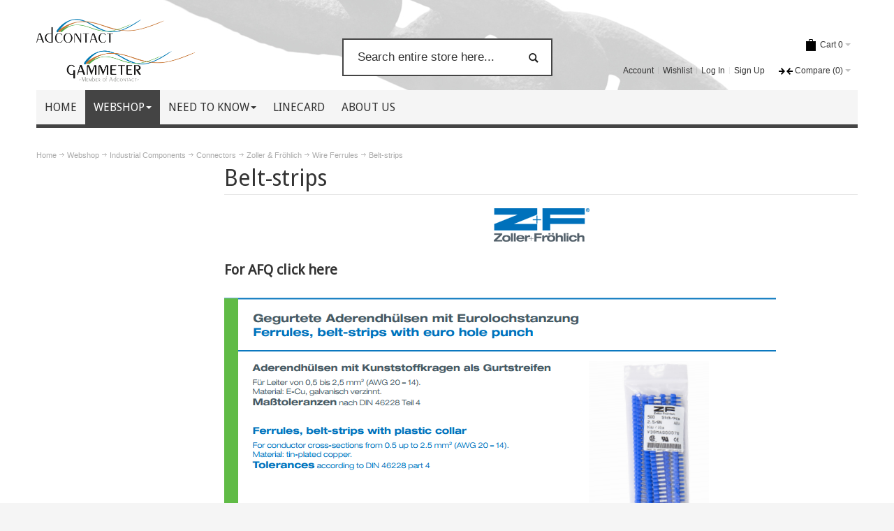

--- FILE ---
content_type: text/html; charset=UTF-8
request_url: https://www.adcontact.se/webshop/components/sealed-connectors/zoller-frohlich/wire-ferrules/belt-strips.html
body_size: 66187
content:
<!DOCTYPE html PUBLIC "-//W3C//DTD XHTML 1.0 Strict//EN" "http://www.w3.org/TR/xhtml1/DTD/xhtml1-strict.dtd">
<html xmlns="http://www.w3.org/1999/xhtml" xml:lang="en" lang="en">
<head>

<meta http-equiv="Content-Type" content="text/html; charset=utf-8" /><script type="text/javascript">(window.NREUM||(NREUM={})).init={privacy:{cookies_enabled:true},ajax:{deny_list:["bam.eu01.nr-data.net"]},feature_flags:["soft_nav"],distributed_tracing:{enabled:true}};(window.NREUM||(NREUM={})).loader_config={agentID:"322537496",accountID:"3322451",trustKey:"3322451",xpid:"VwUFU1JWCRACUVRTBQUGUFQ=",licenseKey:"NRJS-163cd713fea7d65e82d",applicationID:"255124160",browserID:"322537496"};;/*! For license information please see nr-loader-spa-1.308.0.min.js.LICENSE.txt */
(()=>{var e,t,r={384:(e,t,r)=>{"use strict";r.d(t,{NT:()=>a,US:()=>u,Zm:()=>o,bQ:()=>d,dV:()=>c,pV:()=>l});var n=r(6154),i=r(1863),s=r(1910);const a={beacon:"bam.nr-data.net",errorBeacon:"bam.nr-data.net"};function o(){return n.gm.NREUM||(n.gm.NREUM={}),void 0===n.gm.newrelic&&(n.gm.newrelic=n.gm.NREUM),n.gm.NREUM}function c(){let e=o();return e.o||(e.o={ST:n.gm.setTimeout,SI:n.gm.setImmediate||n.gm.setInterval,CT:n.gm.clearTimeout,XHR:n.gm.XMLHttpRequest,REQ:n.gm.Request,EV:n.gm.Event,PR:n.gm.Promise,MO:n.gm.MutationObserver,FETCH:n.gm.fetch,WS:n.gm.WebSocket},(0,s.i)(...Object.values(e.o))),e}function d(e,t){let r=o();r.initializedAgents??={},t.initializedAt={ms:(0,i.t)(),date:new Date},r.initializedAgents[e]=t}function u(e,t){o()[e]=t}function l(){return function(){let e=o();const t=e.info||{};e.info={beacon:a.beacon,errorBeacon:a.errorBeacon,...t}}(),function(){let e=o();const t=e.init||{};e.init={...t}}(),c(),function(){let e=o();const t=e.loader_config||{};e.loader_config={...t}}(),o()}},782:(e,t,r)=>{"use strict";r.d(t,{T:()=>n});const n=r(860).K7.pageViewTiming},860:(e,t,r)=>{"use strict";r.d(t,{$J:()=>u,K7:()=>c,P3:()=>d,XX:()=>i,Yy:()=>o,df:()=>s,qY:()=>n,v4:()=>a});const n="events",i="jserrors",s="browser/blobs",a="rum",o="browser/logs",c={ajax:"ajax",genericEvents:"generic_events",jserrors:i,logging:"logging",metrics:"metrics",pageAction:"page_action",pageViewEvent:"page_view_event",pageViewTiming:"page_view_timing",sessionReplay:"session_replay",sessionTrace:"session_trace",softNav:"soft_navigations",spa:"spa"},d={[c.pageViewEvent]:1,[c.pageViewTiming]:2,[c.metrics]:3,[c.jserrors]:4,[c.spa]:5,[c.ajax]:6,[c.sessionTrace]:7,[c.softNav]:8,[c.sessionReplay]:9,[c.logging]:10,[c.genericEvents]:11},u={[c.pageViewEvent]:a,[c.pageViewTiming]:n,[c.ajax]:n,[c.spa]:n,[c.softNav]:n,[c.metrics]:i,[c.jserrors]:i,[c.sessionTrace]:s,[c.sessionReplay]:s,[c.logging]:o,[c.genericEvents]:"ins"}},944:(e,t,r)=>{"use strict";r.d(t,{R:()=>i});var n=r(3241);function i(e,t){"function"==typeof console.debug&&(console.debug("New Relic Warning: https://github.com/newrelic/newrelic-browser-agent/blob/main/docs/warning-codes.md#".concat(e),t),(0,n.W)({agentIdentifier:null,drained:null,type:"data",name:"warn",feature:"warn",data:{code:e,secondary:t}}))}},993:(e,t,r)=>{"use strict";r.d(t,{A$:()=>s,ET:()=>a,TZ:()=>o,p_:()=>i});var n=r(860);const i={ERROR:"ERROR",WARN:"WARN",INFO:"INFO",DEBUG:"DEBUG",TRACE:"TRACE"},s={OFF:0,ERROR:1,WARN:2,INFO:3,DEBUG:4,TRACE:5},a="log",o=n.K7.logging},1541:(e,t,r)=>{"use strict";r.d(t,{U:()=>i,f:()=>n});const n={MFE:"MFE",BA:"BA"};function i(e,t){if(2!==t?.harvestEndpointVersion)return{};const r=t.agentRef.runtime.appMetadata.agents[0].entityGuid;return e?{"source.id":e.id,"source.name":e.name,"source.type":e.type,"parent.id":e.parent?.id||r,"parent.type":e.parent?.type||n.BA}:{"entity.guid":r,appId:t.agentRef.info.applicationID}}},1687:(e,t,r)=>{"use strict";r.d(t,{Ak:()=>d,Ze:()=>h,x3:()=>u});var n=r(3241),i=r(7836),s=r(3606),a=r(860),o=r(2646);const c={};function d(e,t){const r={staged:!1,priority:a.P3[t]||0};l(e),c[e].get(t)||c[e].set(t,r)}function u(e,t){e&&c[e]&&(c[e].get(t)&&c[e].delete(t),p(e,t,!1),c[e].size&&f(e))}function l(e){if(!e)throw new Error("agentIdentifier required");c[e]||(c[e]=new Map)}function h(e="",t="feature",r=!1){if(l(e),!e||!c[e].get(t)||r)return p(e,t);c[e].get(t).staged=!0,f(e)}function f(e){const t=Array.from(c[e]);t.every(([e,t])=>t.staged)&&(t.sort((e,t)=>e[1].priority-t[1].priority),t.forEach(([t])=>{c[e].delete(t),p(e,t)}))}function p(e,t,r=!0){const a=e?i.ee.get(e):i.ee,c=s.i.handlers;if(!a.aborted&&a.backlog&&c){if((0,n.W)({agentIdentifier:e,type:"lifecycle",name:"drain",feature:t}),r){const e=a.backlog[t],r=c[t];if(r){for(let t=0;e&&t<e.length;++t)g(e[t],r);Object.entries(r).forEach(([e,t])=>{Object.values(t||{}).forEach(t=>{t[0]?.on&&t[0]?.context()instanceof o.y&&t[0].on(e,t[1])})})}}a.isolatedBacklog||delete c[t],a.backlog[t]=null,a.emit("drain-"+t,[])}}function g(e,t){var r=e[1];Object.values(t[r]||{}).forEach(t=>{var r=e[0];if(t[0]===r){var n=t[1],i=e[3],s=e[2];n.apply(i,s)}})}},1738:(e,t,r)=>{"use strict";r.d(t,{U:()=>f,Y:()=>h});var n=r(3241),i=r(9908),s=r(1863),a=r(944),o=r(5701),c=r(3969),d=r(8362),u=r(860),l=r(4261);function h(e,t,r,s){const h=s||r;!h||h[e]&&h[e]!==d.d.prototype[e]||(h[e]=function(){(0,i.p)(c.xV,["API/"+e+"/called"],void 0,u.K7.metrics,r.ee),(0,n.W)({agentIdentifier:r.agentIdentifier,drained:!!o.B?.[r.agentIdentifier],type:"data",name:"api",feature:l.Pl+e,data:{}});try{return t.apply(this,arguments)}catch(e){(0,a.R)(23,e)}})}function f(e,t,r,n,a){const o=e.info;null===r?delete o.jsAttributes[t]:o.jsAttributes[t]=r,(a||null===r)&&(0,i.p)(l.Pl+n,[(0,s.t)(),t,r],void 0,"session",e.ee)}},1741:(e,t,r)=>{"use strict";r.d(t,{W:()=>s});var n=r(944),i=r(4261);class s{#e(e,...t){if(this[e]!==s.prototype[e])return this[e](...t);(0,n.R)(35,e)}addPageAction(e,t){return this.#e(i.hG,e,t)}register(e){return this.#e(i.eY,e)}recordCustomEvent(e,t){return this.#e(i.fF,e,t)}setPageViewName(e,t){return this.#e(i.Fw,e,t)}setCustomAttribute(e,t,r){return this.#e(i.cD,e,t,r)}noticeError(e,t){return this.#e(i.o5,e,t)}setUserId(e,t=!1){return this.#e(i.Dl,e,t)}setApplicationVersion(e){return this.#e(i.nb,e)}setErrorHandler(e){return this.#e(i.bt,e)}addRelease(e,t){return this.#e(i.k6,e,t)}log(e,t){return this.#e(i.$9,e,t)}start(){return this.#e(i.d3)}finished(e){return this.#e(i.BL,e)}recordReplay(){return this.#e(i.CH)}pauseReplay(){return this.#e(i.Tb)}addToTrace(e){return this.#e(i.U2,e)}setCurrentRouteName(e){return this.#e(i.PA,e)}interaction(e){return this.#e(i.dT,e)}wrapLogger(e,t,r){return this.#e(i.Wb,e,t,r)}measure(e,t){return this.#e(i.V1,e,t)}consent(e){return this.#e(i.Pv,e)}}},1863:(e,t,r)=>{"use strict";function n(){return Math.floor(performance.now())}r.d(t,{t:()=>n})},1910:(e,t,r)=>{"use strict";r.d(t,{i:()=>s});var n=r(944);const i=new Map;function s(...e){return e.every(e=>{if(i.has(e))return i.get(e);const t="function"==typeof e?e.toString():"",r=t.includes("[native code]"),s=t.includes("nrWrapper");return r||s||(0,n.R)(64,e?.name||t),i.set(e,r),r})}},2555:(e,t,r)=>{"use strict";r.d(t,{D:()=>o,f:()=>a});var n=r(384),i=r(8122);const s={beacon:n.NT.beacon,errorBeacon:n.NT.errorBeacon,licenseKey:void 0,applicationID:void 0,sa:void 0,queueTime:void 0,applicationTime:void 0,ttGuid:void 0,user:void 0,account:void 0,product:void 0,extra:void 0,jsAttributes:{},userAttributes:void 0,atts:void 0,transactionName:void 0,tNamePlain:void 0};function a(e){try{return!!e.licenseKey&&!!e.errorBeacon&&!!e.applicationID}catch(e){return!1}}const o=e=>(0,i.a)(e,s)},2614:(e,t,r)=>{"use strict";r.d(t,{BB:()=>a,H3:()=>n,g:()=>d,iL:()=>c,tS:()=>o,uh:()=>i,wk:()=>s});const n="NRBA",i="SESSION",s=144e5,a=18e5,o={STARTED:"session-started",PAUSE:"session-pause",RESET:"session-reset",RESUME:"session-resume",UPDATE:"session-update"},c={SAME_TAB:"same-tab",CROSS_TAB:"cross-tab"},d={OFF:0,FULL:1,ERROR:2}},2646:(e,t,r)=>{"use strict";r.d(t,{y:()=>n});class n{constructor(e){this.contextId=e}}},2843:(e,t,r)=>{"use strict";r.d(t,{G:()=>s,u:()=>i});var n=r(3878);function i(e,t=!1,r,i){(0,n.DD)("visibilitychange",function(){if(t)return void("hidden"===document.visibilityState&&e());e(document.visibilityState)},r,i)}function s(e,t,r){(0,n.sp)("pagehide",e,t,r)}},3241:(e,t,r)=>{"use strict";r.d(t,{W:()=>s});var n=r(6154);const i="newrelic";function s(e={}){try{n.gm.dispatchEvent(new CustomEvent(i,{detail:e}))}catch(e){}}},3304:(e,t,r)=>{"use strict";r.d(t,{A:()=>s});var n=r(7836);const i=()=>{const e=new WeakSet;return(t,r)=>{if("object"==typeof r&&null!==r){if(e.has(r))return;e.add(r)}return r}};function s(e){try{return JSON.stringify(e,i())??""}catch(e){try{n.ee.emit("internal-error",[e])}catch(e){}return""}}},3333:(e,t,r)=>{"use strict";r.d(t,{$v:()=>u,TZ:()=>n,Xh:()=>c,Zp:()=>i,kd:()=>d,mq:()=>o,nf:()=>a,qN:()=>s});const n=r(860).K7.genericEvents,i=["auxclick","click","copy","keydown","paste","scrollend"],s=["focus","blur"],a=4,o=1e3,c=2e3,d=["PageAction","UserAction","BrowserPerformance"],u={RESOURCES:"experimental.resources",REGISTER:"register"}},3434:(e,t,r)=>{"use strict";r.d(t,{Jt:()=>s,YM:()=>d});var n=r(7836),i=r(5607);const s="nr@original:".concat(i.W),a=50;var o=Object.prototype.hasOwnProperty,c=!1;function d(e,t){return e||(e=n.ee),r.inPlace=function(e,t,n,i,s){n||(n="");const a="-"===n.charAt(0);for(let o=0;o<t.length;o++){const c=t[o],d=e[c];l(d)||(e[c]=r(d,a?c+n:n,i,c,s))}},r.flag=s,r;function r(t,r,n,c,d){return l(t)?t:(r||(r=""),nrWrapper[s]=t,function(e,t,r){if(Object.defineProperty&&Object.keys)try{return Object.keys(e).forEach(function(r){Object.defineProperty(t,r,{get:function(){return e[r]},set:function(t){return e[r]=t,t}})}),t}catch(e){u([e],r)}for(var n in e)o.call(e,n)&&(t[n]=e[n])}(t,nrWrapper,e),nrWrapper);function nrWrapper(){var s,o,l,h;let f;try{o=this,s=[...arguments],l="function"==typeof n?n(s,o):n||{}}catch(t){u([t,"",[s,o,c],l],e)}i(r+"start",[s,o,c],l,d);const p=performance.now();let g;try{return h=t.apply(o,s),g=performance.now(),h}catch(e){throw g=performance.now(),i(r+"err",[s,o,e],l,d),f=e,f}finally{const e=g-p,t={start:p,end:g,duration:e,isLongTask:e>=a,methodName:c,thrownError:f};t.isLongTask&&i("long-task",[t,o],l,d),i(r+"end",[s,o,h],l,d)}}}function i(r,n,i,s){if(!c||t){var a=c;c=!0;try{e.emit(r,n,i,t,s)}catch(t){u([t,r,n,i],e)}c=a}}}function u(e,t){t||(t=n.ee);try{t.emit("internal-error",e)}catch(e){}}function l(e){return!(e&&"function"==typeof e&&e.apply&&!e[s])}},3606:(e,t,r)=>{"use strict";r.d(t,{i:()=>s});var n=r(9908);s.on=a;var i=s.handlers={};function s(e,t,r,s){a(s||n.d,i,e,t,r)}function a(e,t,r,i,s){s||(s="feature"),e||(e=n.d);var a=t[s]=t[s]||{};(a[r]=a[r]||[]).push([e,i])}},3738:(e,t,r)=>{"use strict";r.d(t,{He:()=>i,Kp:()=>o,Lc:()=>d,Rz:()=>u,TZ:()=>n,bD:()=>s,d3:()=>a,jx:()=>l,sl:()=>h,uP:()=>c});const n=r(860).K7.sessionTrace,i="bstResource",s="resource",a="-start",o="-end",c="fn"+a,d="fn"+o,u="pushState",l=1e3,h=3e4},3785:(e,t,r)=>{"use strict";r.d(t,{R:()=>c,b:()=>d});var n=r(9908),i=r(1863),s=r(860),a=r(3969),o=r(993);function c(e,t,r={},c=o.p_.INFO,d=!0,u,l=(0,i.t)()){(0,n.p)(a.xV,["API/logging/".concat(c.toLowerCase(),"/called")],void 0,s.K7.metrics,e),(0,n.p)(o.ET,[l,t,r,c,d,u],void 0,s.K7.logging,e)}function d(e){return"string"==typeof e&&Object.values(o.p_).some(t=>t===e.toUpperCase().trim())}},3878:(e,t,r)=>{"use strict";function n(e,t){return{capture:e,passive:!1,signal:t}}function i(e,t,r=!1,i){window.addEventListener(e,t,n(r,i))}function s(e,t,r=!1,i){document.addEventListener(e,t,n(r,i))}r.d(t,{DD:()=>s,jT:()=>n,sp:()=>i})},3962:(e,t,r)=>{"use strict";r.d(t,{AM:()=>a,O2:()=>l,OV:()=>s,Qu:()=>h,TZ:()=>c,ih:()=>f,pP:()=>o,t1:()=>u,tC:()=>i,wD:()=>d});var n=r(860);const i=["click","keydown","submit"],s="popstate",a="api",o="initialPageLoad",c=n.K7.softNav,d=5e3,u=500,l={INITIAL_PAGE_LOAD:"",ROUTE_CHANGE:1,UNSPECIFIED:2},h={INTERACTION:1,AJAX:2,CUSTOM_END:3,CUSTOM_TRACER:4},f={IP:"in progress",PF:"pending finish",FIN:"finished",CAN:"cancelled"}},3969:(e,t,r)=>{"use strict";r.d(t,{TZ:()=>n,XG:()=>o,rs:()=>i,xV:()=>a,z_:()=>s});const n=r(860).K7.metrics,i="sm",s="cm",a="storeSupportabilityMetrics",o="storeEventMetrics"},4234:(e,t,r)=>{"use strict";r.d(t,{W:()=>s});var n=r(7836),i=r(1687);class s{constructor(e,t){this.agentIdentifier=e,this.ee=n.ee.get(e),this.featureName=t,this.blocked=!1}deregisterDrain(){(0,i.x3)(this.agentIdentifier,this.featureName)}}},4261:(e,t,r)=>{"use strict";r.d(t,{$9:()=>u,BL:()=>c,CH:()=>p,Dl:()=>R,Fw:()=>w,PA:()=>v,Pl:()=>n,Pv:()=>A,Tb:()=>h,U2:()=>a,V1:()=>E,Wb:()=>T,bt:()=>y,cD:()=>b,d3:()=>x,dT:()=>d,eY:()=>g,fF:()=>f,hG:()=>s,hw:()=>i,k6:()=>o,nb:()=>m,o5:()=>l});const n="api-",i=n+"ixn-",s="addPageAction",a="addToTrace",o="addRelease",c="finished",d="interaction",u="log",l="noticeError",h="pauseReplay",f="recordCustomEvent",p="recordReplay",g="register",m="setApplicationVersion",v="setCurrentRouteName",b="setCustomAttribute",y="setErrorHandler",w="setPageViewName",R="setUserId",x="start",T="wrapLogger",E="measure",A="consent"},5205:(e,t,r)=>{"use strict";r.d(t,{j:()=>S});var n=r(384),i=r(1741);var s=r(2555),a=r(3333);const o=e=>{if(!e||"string"!=typeof e)return!1;try{document.createDocumentFragment().querySelector(e)}catch{return!1}return!0};var c=r(2614),d=r(944),u=r(8122);const l="[data-nr-mask]",h=e=>(0,u.a)(e,(()=>{const e={feature_flags:[],experimental:{allow_registered_children:!1,resources:!1},mask_selector:"*",block_selector:"[data-nr-block]",mask_input_options:{color:!1,date:!1,"datetime-local":!1,email:!1,month:!1,number:!1,range:!1,search:!1,tel:!1,text:!1,time:!1,url:!1,week:!1,textarea:!1,select:!1,password:!0}};return{ajax:{deny_list:void 0,block_internal:!0,enabled:!0,autoStart:!0},api:{get allow_registered_children(){return e.feature_flags.includes(a.$v.REGISTER)||e.experimental.allow_registered_children},set allow_registered_children(t){e.experimental.allow_registered_children=t},duplicate_registered_data:!1},browser_consent_mode:{enabled:!1},distributed_tracing:{enabled:void 0,exclude_newrelic_header:void 0,cors_use_newrelic_header:void 0,cors_use_tracecontext_headers:void 0,allowed_origins:void 0},get feature_flags(){return e.feature_flags},set feature_flags(t){e.feature_flags=t},generic_events:{enabled:!0,autoStart:!0},harvest:{interval:30},jserrors:{enabled:!0,autoStart:!0},logging:{enabled:!0,autoStart:!0},metrics:{enabled:!0,autoStart:!0},obfuscate:void 0,page_action:{enabled:!0},page_view_event:{enabled:!0,autoStart:!0},page_view_timing:{enabled:!0,autoStart:!0},performance:{capture_marks:!1,capture_measures:!1,capture_detail:!0,resources:{get enabled(){return e.feature_flags.includes(a.$v.RESOURCES)||e.experimental.resources},set enabled(t){e.experimental.resources=t},asset_types:[],first_party_domains:[],ignore_newrelic:!0}},privacy:{cookies_enabled:!0},proxy:{assets:void 0,beacon:void 0},session:{expiresMs:c.wk,inactiveMs:c.BB},session_replay:{autoStart:!0,enabled:!1,preload:!1,sampling_rate:10,error_sampling_rate:100,collect_fonts:!1,inline_images:!1,fix_stylesheets:!0,mask_all_inputs:!0,get mask_text_selector(){return e.mask_selector},set mask_text_selector(t){o(t)?e.mask_selector="".concat(t,",").concat(l):""===t||null===t?e.mask_selector=l:(0,d.R)(5,t)},get block_class(){return"nr-block"},get ignore_class(){return"nr-ignore"},get mask_text_class(){return"nr-mask"},get block_selector(){return e.block_selector},set block_selector(t){o(t)?e.block_selector+=",".concat(t):""!==t&&(0,d.R)(6,t)},get mask_input_options(){return e.mask_input_options},set mask_input_options(t){t&&"object"==typeof t?e.mask_input_options={...t,password:!0}:(0,d.R)(7,t)}},session_trace:{enabled:!0,autoStart:!0},soft_navigations:{enabled:!0,autoStart:!0},spa:{enabled:!0,autoStart:!0},ssl:void 0,user_actions:{enabled:!0,elementAttributes:["id","className","tagName","type"]}}})());var f=r(6154),p=r(9324);let g=0;const m={buildEnv:p.F3,distMethod:p.Xs,version:p.xv,originTime:f.WN},v={consented:!1},b={appMetadata:{},get consented(){return this.session?.state?.consent||v.consented},set consented(e){v.consented=e},customTransaction:void 0,denyList:void 0,disabled:!1,harvester:void 0,isolatedBacklog:!1,isRecording:!1,loaderType:void 0,maxBytes:3e4,obfuscator:void 0,onerror:void 0,ptid:void 0,releaseIds:{},session:void 0,timeKeeper:void 0,registeredEntities:[],jsAttributesMetadata:{bytes:0},get harvestCount(){return++g}},y=e=>{const t=(0,u.a)(e,b),r=Object.keys(m).reduce((e,t)=>(e[t]={value:m[t],writable:!1,configurable:!0,enumerable:!0},e),{});return Object.defineProperties(t,r)};var w=r(5701);const R=e=>{const t=e.startsWith("http");e+="/",r.p=t?e:"https://"+e};var x=r(7836),T=r(3241);const E={accountID:void 0,trustKey:void 0,agentID:void 0,licenseKey:void 0,applicationID:void 0,xpid:void 0},A=e=>(0,u.a)(e,E),_=new Set;function S(e,t={},r,a){let{init:o,info:c,loader_config:d,runtime:u={},exposed:l=!0}=t;if(!c){const e=(0,n.pV)();o=e.init,c=e.info,d=e.loader_config}e.init=h(o||{}),e.loader_config=A(d||{}),c.jsAttributes??={},f.bv&&(c.jsAttributes.isWorker=!0),e.info=(0,s.D)(c);const p=e.init,g=[c.beacon,c.errorBeacon];_.has(e.agentIdentifier)||(p.proxy.assets&&(R(p.proxy.assets),g.push(p.proxy.assets)),p.proxy.beacon&&g.push(p.proxy.beacon),e.beacons=[...g],function(e){const t=(0,n.pV)();Object.getOwnPropertyNames(i.W.prototype).forEach(r=>{const n=i.W.prototype[r];if("function"!=typeof n||"constructor"===n)return;let s=t[r];e[r]&&!1!==e.exposed&&"micro-agent"!==e.runtime?.loaderType&&(t[r]=(...t)=>{const n=e[r](...t);return s?s(...t):n})})}(e),(0,n.US)("activatedFeatures",w.B)),u.denyList=[...p.ajax.deny_list||[],...p.ajax.block_internal?g:[]],u.ptid=e.agentIdentifier,u.loaderType=r,e.runtime=y(u),_.has(e.agentIdentifier)||(e.ee=x.ee.get(e.agentIdentifier),e.exposed=l,(0,T.W)({agentIdentifier:e.agentIdentifier,drained:!!w.B?.[e.agentIdentifier],type:"lifecycle",name:"initialize",feature:void 0,data:e.config})),_.add(e.agentIdentifier)}},5270:(e,t,r)=>{"use strict";r.d(t,{Aw:()=>a,SR:()=>s,rF:()=>o});var n=r(384),i=r(7767);function s(e){return!!(0,n.dV)().o.MO&&(0,i.V)(e)&&!0===e?.session_trace.enabled}function a(e){return!0===e?.session_replay.preload&&s(e)}function o(e,t){try{if("string"==typeof t?.type){if("password"===t.type.toLowerCase())return"*".repeat(e?.length||0);if(void 0!==t?.dataset?.nrUnmask||t?.classList?.contains("nr-unmask"))return e}}catch(e){}return"string"==typeof e?e.replace(/[\S]/g,"*"):"*".repeat(e?.length||0)}},5289:(e,t,r)=>{"use strict";r.d(t,{GG:()=>a,Qr:()=>c,sB:()=>o});var n=r(3878),i=r(6389);function s(){return"undefined"==typeof document||"complete"===document.readyState}function a(e,t){if(s())return e();const r=(0,i.J)(e),a=setInterval(()=>{s()&&(clearInterval(a),r())},500);(0,n.sp)("load",r,t)}function o(e){if(s())return e();(0,n.DD)("DOMContentLoaded",e)}function c(e){if(s())return e();(0,n.sp)("popstate",e)}},5607:(e,t,r)=>{"use strict";r.d(t,{W:()=>n});const n=(0,r(9566).bz)()},5701:(e,t,r)=>{"use strict";r.d(t,{B:()=>s,t:()=>a});var n=r(3241);const i=new Set,s={};function a(e,t){const r=t.agentIdentifier;s[r]??={},e&&"object"==typeof e&&(i.has(r)||(t.ee.emit("rumresp",[e]),s[r]=e,i.add(r),(0,n.W)({agentIdentifier:r,loaded:!0,drained:!0,type:"lifecycle",name:"load",feature:void 0,data:e})))}},6154:(e,t,r)=>{"use strict";r.d(t,{OF:()=>d,RI:()=>i,WN:()=>h,bv:()=>s,eN:()=>f,gm:()=>a,lR:()=>l,m:()=>c,mw:()=>o,sb:()=>u});var n=r(1863);const i="undefined"!=typeof window&&!!window.document,s="undefined"!=typeof WorkerGlobalScope&&("undefined"!=typeof self&&self instanceof WorkerGlobalScope&&self.navigator instanceof WorkerNavigator||"undefined"!=typeof globalThis&&globalThis instanceof WorkerGlobalScope&&globalThis.navigator instanceof WorkerNavigator),a=i?window:"undefined"!=typeof WorkerGlobalScope&&("undefined"!=typeof self&&self instanceof WorkerGlobalScope&&self||"undefined"!=typeof globalThis&&globalThis instanceof WorkerGlobalScope&&globalThis),o=Boolean("hidden"===a?.document?.visibilityState),c=""+a?.location,d=/iPad|iPhone|iPod/.test(a.navigator?.userAgent),u=d&&"undefined"==typeof SharedWorker,l=(()=>{const e=a.navigator?.userAgent?.match(/Firefox[/\s](\d+\.\d+)/);return Array.isArray(e)&&e.length>=2?+e[1]:0})(),h=Date.now()-(0,n.t)(),f=()=>"undefined"!=typeof PerformanceNavigationTiming&&a?.performance?.getEntriesByType("navigation")?.[0]?.responseStart},6344:(e,t,r)=>{"use strict";r.d(t,{BB:()=>u,Qb:()=>l,TZ:()=>i,Ug:()=>a,Vh:()=>s,_s:()=>o,bc:()=>d,yP:()=>c});var n=r(2614);const i=r(860).K7.sessionReplay,s="errorDuringReplay",a=.12,o={DomContentLoaded:0,Load:1,FullSnapshot:2,IncrementalSnapshot:3,Meta:4,Custom:5},c={[n.g.ERROR]:15e3,[n.g.FULL]:3e5,[n.g.OFF]:0},d={RESET:{message:"Session was reset",sm:"Reset"},IMPORT:{message:"Recorder failed to import",sm:"Import"},TOO_MANY:{message:"429: Too Many Requests",sm:"Too-Many"},TOO_BIG:{message:"Payload was too large",sm:"Too-Big"},CROSS_TAB:{message:"Session Entity was set to OFF on another tab",sm:"Cross-Tab"},ENTITLEMENTS:{message:"Session Replay is not allowed and will not be started",sm:"Entitlement"}},u=5e3,l={API:"api",RESUME:"resume",SWITCH_TO_FULL:"switchToFull",INITIALIZE:"initialize",PRELOAD:"preload"}},6389:(e,t,r)=>{"use strict";function n(e,t=500,r={}){const n=r?.leading||!1;let i;return(...r)=>{n&&void 0===i&&(e.apply(this,r),i=setTimeout(()=>{i=clearTimeout(i)},t)),n||(clearTimeout(i),i=setTimeout(()=>{e.apply(this,r)},t))}}function i(e){let t=!1;return(...r)=>{t||(t=!0,e.apply(this,r))}}r.d(t,{J:()=>i,s:()=>n})},6630:(e,t,r)=>{"use strict";r.d(t,{T:()=>n});const n=r(860).K7.pageViewEvent},6774:(e,t,r)=>{"use strict";r.d(t,{T:()=>n});const n=r(860).K7.jserrors},7295:(e,t,r)=>{"use strict";r.d(t,{Xv:()=>a,gX:()=>i,iW:()=>s});var n=[];function i(e){if(!e||s(e))return!1;if(0===n.length)return!0;if("*"===n[0].hostname)return!1;for(var t=0;t<n.length;t++){var r=n[t];if(r.hostname.test(e.hostname)&&r.pathname.test(e.pathname))return!1}return!0}function s(e){return void 0===e.hostname}function a(e){if(n=[],e&&e.length)for(var t=0;t<e.length;t++){let r=e[t];if(!r)continue;if("*"===r)return void(n=[{hostname:"*"}]);0===r.indexOf("http://")?r=r.substring(7):0===r.indexOf("https://")&&(r=r.substring(8));const i=r.indexOf("/");let s,a;i>0?(s=r.substring(0,i),a=r.substring(i)):(s=r,a="*");let[c]=s.split(":");n.push({hostname:o(c),pathname:o(a,!0)})}}function o(e,t=!1){const r=e.replace(/[.+?^${}()|[\]\\]/g,e=>"\\"+e).replace(/\*/g,".*?");return new RegExp((t?"^":"")+r+"$")}},7485:(e,t,r)=>{"use strict";r.d(t,{D:()=>i});var n=r(6154);function i(e){if(0===(e||"").indexOf("data:"))return{protocol:"data"};try{const t=new URL(e,location.href),r={port:t.port,hostname:t.hostname,pathname:t.pathname,search:t.search,protocol:t.protocol.slice(0,t.protocol.indexOf(":")),sameOrigin:t.protocol===n.gm?.location?.protocol&&t.host===n.gm?.location?.host};return r.port&&""!==r.port||("http:"===t.protocol&&(r.port="80"),"https:"===t.protocol&&(r.port="443")),r.pathname&&""!==r.pathname?r.pathname.startsWith("/")||(r.pathname="/".concat(r.pathname)):r.pathname="/",r}catch(e){return{}}}},7699:(e,t,r)=>{"use strict";r.d(t,{It:()=>s,KC:()=>o,No:()=>i,qh:()=>a});var n=r(860);const i=16e3,s=1e6,a="SESSION_ERROR",o={[n.K7.logging]:!0,[n.K7.genericEvents]:!1,[n.K7.jserrors]:!1,[n.K7.ajax]:!1}},7767:(e,t,r)=>{"use strict";r.d(t,{V:()=>i});var n=r(6154);const i=e=>n.RI&&!0===e?.privacy.cookies_enabled},7836:(e,t,r)=>{"use strict";r.d(t,{P:()=>o,ee:()=>c});var n=r(384),i=r(8990),s=r(2646),a=r(5607);const o="nr@context:".concat(a.W),c=function e(t,r){var n={},a={},u={},l=!1;try{l=16===r.length&&d.initializedAgents?.[r]?.runtime.isolatedBacklog}catch(e){}var h={on:p,addEventListener:p,removeEventListener:function(e,t){var r=n[e];if(!r)return;for(var i=0;i<r.length;i++)r[i]===t&&r.splice(i,1)},emit:function(e,r,n,i,s){!1!==s&&(s=!0);if(c.aborted&&!i)return;t&&s&&t.emit(e,r,n);var o=f(n);g(e).forEach(e=>{e.apply(o,r)});var d=v()[a[e]];d&&d.push([h,e,r,o]);return o},get:m,listeners:g,context:f,buffer:function(e,t){const r=v();if(t=t||"feature",h.aborted)return;Object.entries(e||{}).forEach(([e,n])=>{a[n]=t,t in r||(r[t]=[])})},abort:function(){h._aborted=!0,Object.keys(h.backlog).forEach(e=>{delete h.backlog[e]})},isBuffering:function(e){return!!v()[a[e]]},debugId:r,backlog:l?{}:t&&"object"==typeof t.backlog?t.backlog:{},isolatedBacklog:l};return Object.defineProperty(h,"aborted",{get:()=>{let e=h._aborted||!1;return e||(t&&(e=t.aborted),e)}}),h;function f(e){return e&&e instanceof s.y?e:e?(0,i.I)(e,o,()=>new s.y(o)):new s.y(o)}function p(e,t){n[e]=g(e).concat(t)}function g(e){return n[e]||[]}function m(t){return u[t]=u[t]||e(h,t)}function v(){return h.backlog}}(void 0,"globalEE"),d=(0,n.Zm)();d.ee||(d.ee=c)},8122:(e,t,r)=>{"use strict";r.d(t,{a:()=>i});var n=r(944);function i(e,t){try{if(!e||"object"!=typeof e)return(0,n.R)(3);if(!t||"object"!=typeof t)return(0,n.R)(4);const r=Object.create(Object.getPrototypeOf(t),Object.getOwnPropertyDescriptors(t)),s=0===Object.keys(r).length?e:r;for(let a in s)if(void 0!==e[a])try{if(null===e[a]){r[a]=null;continue}Array.isArray(e[a])&&Array.isArray(t[a])?r[a]=Array.from(new Set([...e[a],...t[a]])):"object"==typeof e[a]&&"object"==typeof t[a]?r[a]=i(e[a],t[a]):r[a]=e[a]}catch(e){r[a]||(0,n.R)(1,e)}return r}catch(e){(0,n.R)(2,e)}}},8139:(e,t,r)=>{"use strict";r.d(t,{u:()=>h});var n=r(7836),i=r(3434),s=r(8990),a=r(6154);const o={},c=a.gm.XMLHttpRequest,d="addEventListener",u="removeEventListener",l="nr@wrapped:".concat(n.P);function h(e){var t=function(e){return(e||n.ee).get("events")}(e);if(o[t.debugId]++)return t;o[t.debugId]=1;var r=(0,i.YM)(t,!0);function h(e){r.inPlace(e,[d,u],"-",p)}function p(e,t){return e[1]}return"getPrototypeOf"in Object&&(a.RI&&f(document,h),c&&f(c.prototype,h),f(a.gm,h)),t.on(d+"-start",function(e,t){var n=e[1];if(null!==n&&("function"==typeof n||"object"==typeof n)&&"newrelic"!==e[0]){var i=(0,s.I)(n,l,function(){var e={object:function(){if("function"!=typeof n.handleEvent)return;return n.handleEvent.apply(n,arguments)},function:n}[typeof n];return e?r(e,"fn-",null,e.name||"anonymous"):n});this.wrapped=e[1]=i}}),t.on(u+"-start",function(e){e[1]=this.wrapped||e[1]}),t}function f(e,t,...r){let n=e;for(;"object"==typeof n&&!Object.prototype.hasOwnProperty.call(n,d);)n=Object.getPrototypeOf(n);n&&t(n,...r)}},8362:(e,t,r)=>{"use strict";r.d(t,{d:()=>s});var n=r(9566),i=r(1741);class s extends i.W{agentIdentifier=(0,n.LA)(16)}},8374:(e,t,r)=>{r.nc=(()=>{try{return document?.currentScript?.nonce}catch(e){}return""})()},8990:(e,t,r)=>{"use strict";r.d(t,{I:()=>i});var n=Object.prototype.hasOwnProperty;function i(e,t,r){if(n.call(e,t))return e[t];var i=r();if(Object.defineProperty&&Object.keys)try{return Object.defineProperty(e,t,{value:i,writable:!0,enumerable:!1}),i}catch(e){}return e[t]=i,i}},9119:(e,t,r)=>{"use strict";r.d(t,{L:()=>s});var n=/([^?#]*)[^#]*(#[^?]*|$).*/,i=/([^?#]*)().*/;function s(e,t){return e?e.replace(t?n:i,"$1$2"):e}},9300:(e,t,r)=>{"use strict";r.d(t,{T:()=>n});const n=r(860).K7.ajax},9324:(e,t,r)=>{"use strict";r.d(t,{AJ:()=>a,F3:()=>i,Xs:()=>s,Yq:()=>o,xv:()=>n});const n="1.308.0",i="PROD",s="CDN",a="@newrelic/rrweb",o="1.0.1"},9566:(e,t,r)=>{"use strict";r.d(t,{LA:()=>o,ZF:()=>c,bz:()=>a,el:()=>d});var n=r(6154);const i="xxxxxxxx-xxxx-4xxx-yxxx-xxxxxxxxxxxx";function s(e,t){return e?15&e[t]:16*Math.random()|0}function a(){const e=n.gm?.crypto||n.gm?.msCrypto;let t,r=0;return e&&e.getRandomValues&&(t=e.getRandomValues(new Uint8Array(30))),i.split("").map(e=>"x"===e?s(t,r++).toString(16):"y"===e?(3&s()|8).toString(16):e).join("")}function o(e){const t=n.gm?.crypto||n.gm?.msCrypto;let r,i=0;t&&t.getRandomValues&&(r=t.getRandomValues(new Uint8Array(e)));const a=[];for(var o=0;o<e;o++)a.push(s(r,i++).toString(16));return a.join("")}function c(){return o(16)}function d(){return o(32)}},9908:(e,t,r)=>{"use strict";r.d(t,{d:()=>n,p:()=>i});var n=r(7836).ee.get("handle");function i(e,t,r,i,s){s?(s.buffer([e],i),s.emit(e,t,r)):(n.buffer([e],i),n.emit(e,t,r))}}},n={};function i(e){var t=n[e];if(void 0!==t)return t.exports;var s=n[e]={exports:{}};return r[e](s,s.exports,i),s.exports}i.m=r,i.d=(e,t)=>{for(var r in t)i.o(t,r)&&!i.o(e,r)&&Object.defineProperty(e,r,{enumerable:!0,get:t[r]})},i.f={},i.e=e=>Promise.all(Object.keys(i.f).reduce((t,r)=>(i.f[r](e,t),t),[])),i.u=e=>({212:"nr-spa-compressor",249:"nr-spa-recorder",478:"nr-spa"}[e]+"-1.308.0.min.js"),i.o=(e,t)=>Object.prototype.hasOwnProperty.call(e,t),e={},t="NRBA-1.308.0.PROD:",i.l=(r,n,s,a)=>{if(e[r])e[r].push(n);else{var o,c;if(void 0!==s)for(var d=document.getElementsByTagName("script"),u=0;u<d.length;u++){var l=d[u];if(l.getAttribute("src")==r||l.getAttribute("data-webpack")==t+s){o=l;break}}if(!o){c=!0;var h={478:"sha512-RSfSVnmHk59T/uIPbdSE0LPeqcEdF4/+XhfJdBuccH5rYMOEZDhFdtnh6X6nJk7hGpzHd9Ujhsy7lZEz/ORYCQ==",249:"sha512-ehJXhmntm85NSqW4MkhfQqmeKFulra3klDyY0OPDUE+sQ3GokHlPh1pmAzuNy//3j4ac6lzIbmXLvGQBMYmrkg==",212:"sha512-B9h4CR46ndKRgMBcK+j67uSR2RCnJfGefU+A7FrgR/k42ovXy5x/MAVFiSvFxuVeEk/pNLgvYGMp1cBSK/G6Fg=="};(o=document.createElement("script")).charset="utf-8",i.nc&&o.setAttribute("nonce",i.nc),o.setAttribute("data-webpack",t+s),o.src=r,0!==o.src.indexOf(window.location.origin+"/")&&(o.crossOrigin="anonymous"),h[a]&&(o.integrity=h[a])}e[r]=[n];var f=(t,n)=>{o.onerror=o.onload=null,clearTimeout(p);var i=e[r];if(delete e[r],o.parentNode&&o.parentNode.removeChild(o),i&&i.forEach(e=>e(n)),t)return t(n)},p=setTimeout(f.bind(null,void 0,{type:"timeout",target:o}),12e4);o.onerror=f.bind(null,o.onerror),o.onload=f.bind(null,o.onload),c&&document.head.appendChild(o)}},i.r=e=>{"undefined"!=typeof Symbol&&Symbol.toStringTag&&Object.defineProperty(e,Symbol.toStringTag,{value:"Module"}),Object.defineProperty(e,"__esModule",{value:!0})},i.p="https://js-agent.newrelic.com/",(()=>{var e={38:0,788:0};i.f.j=(t,r)=>{var n=i.o(e,t)?e[t]:void 0;if(0!==n)if(n)r.push(n[2]);else{var s=new Promise((r,i)=>n=e[t]=[r,i]);r.push(n[2]=s);var a=i.p+i.u(t),o=new Error;i.l(a,r=>{if(i.o(e,t)&&(0!==(n=e[t])&&(e[t]=void 0),n)){var s=r&&("load"===r.type?"missing":r.type),a=r&&r.target&&r.target.src;o.message="Loading chunk "+t+" failed: ("+s+": "+a+")",o.name="ChunkLoadError",o.type=s,o.request=a,n[1](o)}},"chunk-"+t,t)}};var t=(t,r)=>{var n,s,[a,o,c]=r,d=0;if(a.some(t=>0!==e[t])){for(n in o)i.o(o,n)&&(i.m[n]=o[n]);if(c)c(i)}for(t&&t(r);d<a.length;d++)s=a[d],i.o(e,s)&&e[s]&&e[s][0](),e[s]=0},r=self["webpackChunk:NRBA-1.308.0.PROD"]=self["webpackChunk:NRBA-1.308.0.PROD"]||[];r.forEach(t.bind(null,0)),r.push=t.bind(null,r.push.bind(r))})(),(()=>{"use strict";i(8374);var e=i(8362),t=i(860);const r=Object.values(t.K7);var n=i(5205);var s=i(9908),a=i(1863),o=i(4261),c=i(1738);var d=i(1687),u=i(4234),l=i(5289),h=i(6154),f=i(944),p=i(5270),g=i(7767),m=i(6389),v=i(7699);class b extends u.W{constructor(e,t){super(e.agentIdentifier,t),this.agentRef=e,this.abortHandler=void 0,this.featAggregate=void 0,this.loadedSuccessfully=void 0,this.onAggregateImported=new Promise(e=>{this.loadedSuccessfully=e}),this.deferred=Promise.resolve(),!1===e.init[this.featureName].autoStart?this.deferred=new Promise((t,r)=>{this.ee.on("manual-start-all",(0,m.J)(()=>{(0,d.Ak)(e.agentIdentifier,this.featureName),t()}))}):(0,d.Ak)(e.agentIdentifier,t)}importAggregator(e,t,r={}){if(this.featAggregate)return;const n=async()=>{let n;await this.deferred;try{if((0,g.V)(e.init)){const{setupAgentSession:t}=await i.e(478).then(i.bind(i,8766));n=t(e)}}catch(e){(0,f.R)(20,e),this.ee.emit("internal-error",[e]),(0,s.p)(v.qh,[e],void 0,this.featureName,this.ee)}try{if(!this.#t(this.featureName,n,e.init))return(0,d.Ze)(this.agentIdentifier,this.featureName),void this.loadedSuccessfully(!1);const{Aggregate:i}=await t();this.featAggregate=new i(e,r),e.runtime.harvester.initializedAggregates.push(this.featAggregate),this.loadedSuccessfully(!0)}catch(e){(0,f.R)(34,e),this.abortHandler?.(),(0,d.Ze)(this.agentIdentifier,this.featureName,!0),this.loadedSuccessfully(!1),this.ee&&this.ee.abort()}};h.RI?(0,l.GG)(()=>n(),!0):n()}#t(e,r,n){if(this.blocked)return!1;switch(e){case t.K7.sessionReplay:return(0,p.SR)(n)&&!!r;case t.K7.sessionTrace:return!!r;default:return!0}}}var y=i(6630),w=i(2614),R=i(3241);class x extends b{static featureName=y.T;constructor(e){var t;super(e,y.T),this.setupInspectionEvents(e.agentIdentifier),t=e,(0,c.Y)(o.Fw,function(e,r){"string"==typeof e&&("/"!==e.charAt(0)&&(e="/"+e),t.runtime.customTransaction=(r||"http://custom.transaction")+e,(0,s.p)(o.Pl+o.Fw,[(0,a.t)()],void 0,void 0,t.ee))},t),this.importAggregator(e,()=>i.e(478).then(i.bind(i,2467)))}setupInspectionEvents(e){const t=(t,r)=>{t&&(0,R.W)({agentIdentifier:e,timeStamp:t.timeStamp,loaded:"complete"===t.target.readyState,type:"window",name:r,data:t.target.location+""})};(0,l.sB)(e=>{t(e,"DOMContentLoaded")}),(0,l.GG)(e=>{t(e,"load")}),(0,l.Qr)(e=>{t(e,"navigate")}),this.ee.on(w.tS.UPDATE,(t,r)=>{(0,R.W)({agentIdentifier:e,type:"lifecycle",name:"session",data:r})})}}var T=i(384);class E extends e.d{constructor(e){var t;(super(),h.gm)?(this.features={},(0,T.bQ)(this.agentIdentifier,this),this.desiredFeatures=new Set(e.features||[]),this.desiredFeatures.add(x),(0,n.j)(this,e,e.loaderType||"agent"),t=this,(0,c.Y)(o.cD,function(e,r,n=!1){if("string"==typeof e){if(["string","number","boolean"].includes(typeof r)||null===r)return(0,c.U)(t,e,r,o.cD,n);(0,f.R)(40,typeof r)}else(0,f.R)(39,typeof e)},t),function(e){(0,c.Y)(o.Dl,function(t,r=!1){if("string"!=typeof t&&null!==t)return void(0,f.R)(41,typeof t);const n=e.info.jsAttributes["enduser.id"];r&&null!=n&&n!==t?(0,s.p)(o.Pl+"setUserIdAndResetSession",[t],void 0,"session",e.ee):(0,c.U)(e,"enduser.id",t,o.Dl,!0)},e)}(this),function(e){(0,c.Y)(o.nb,function(t){if("string"==typeof t||null===t)return(0,c.U)(e,"application.version",t,o.nb,!1);(0,f.R)(42,typeof t)},e)}(this),function(e){(0,c.Y)(o.d3,function(){e.ee.emit("manual-start-all")},e)}(this),function(e){(0,c.Y)(o.Pv,function(t=!0){if("boolean"==typeof t){if((0,s.p)(o.Pl+o.Pv,[t],void 0,"session",e.ee),e.runtime.consented=t,t){const t=e.features.page_view_event;t.onAggregateImported.then(e=>{const r=t.featAggregate;e&&!r.sentRum&&r.sendRum()})}}else(0,f.R)(65,typeof t)},e)}(this),this.run()):(0,f.R)(21)}get config(){return{info:this.info,init:this.init,loader_config:this.loader_config,runtime:this.runtime}}get api(){return this}run(){try{const e=function(e){const t={};return r.forEach(r=>{t[r]=!!e[r]?.enabled}),t}(this.init),n=[...this.desiredFeatures];n.sort((e,r)=>t.P3[e.featureName]-t.P3[r.featureName]),n.forEach(r=>{if(!e[r.featureName]&&r.featureName!==t.K7.pageViewEvent)return;if(r.featureName===t.K7.spa)return void(0,f.R)(67);const n=function(e){switch(e){case t.K7.ajax:return[t.K7.jserrors];case t.K7.sessionTrace:return[t.K7.ajax,t.K7.pageViewEvent];case t.K7.sessionReplay:return[t.K7.sessionTrace];case t.K7.pageViewTiming:return[t.K7.pageViewEvent];default:return[]}}(r.featureName).filter(e=>!(e in this.features));n.length>0&&(0,f.R)(36,{targetFeature:r.featureName,missingDependencies:n}),this.features[r.featureName]=new r(this)})}catch(e){(0,f.R)(22,e);for(const e in this.features)this.features[e].abortHandler?.();const t=(0,T.Zm)();delete t.initializedAgents[this.agentIdentifier]?.features,delete this.sharedAggregator;return t.ee.get(this.agentIdentifier).abort(),!1}}}var A=i(2843),_=i(782);class S extends b{static featureName=_.T;constructor(e){super(e,_.T),h.RI&&((0,A.u)(()=>(0,s.p)("docHidden",[(0,a.t)()],void 0,_.T,this.ee),!0),(0,A.G)(()=>(0,s.p)("winPagehide",[(0,a.t)()],void 0,_.T,this.ee)),this.importAggregator(e,()=>i.e(478).then(i.bind(i,9917))))}}var O=i(3969);class I extends b{static featureName=O.TZ;constructor(e){super(e,O.TZ),h.RI&&document.addEventListener("securitypolicyviolation",e=>{(0,s.p)(O.xV,["Generic/CSPViolation/Detected"],void 0,this.featureName,this.ee)}),this.importAggregator(e,()=>i.e(478).then(i.bind(i,6555)))}}var N=i(6774),P=i(3878),k=i(3304);class D{constructor(e,t,r,n,i){this.name="UncaughtError",this.message="string"==typeof e?e:(0,k.A)(e),this.sourceURL=t,this.line=r,this.column=n,this.__newrelic=i}}function C(e){return M(e)?e:new D(void 0!==e?.message?e.message:e,e?.filename||e?.sourceURL,e?.lineno||e?.line,e?.colno||e?.col,e?.__newrelic,e?.cause)}function j(e){const t="Unhandled Promise Rejection: ";if(!e?.reason)return;if(M(e.reason)){try{e.reason.message.startsWith(t)||(e.reason.message=t+e.reason.message)}catch(e){}return C(e.reason)}const r=C(e.reason);return(r.message||"").startsWith(t)||(r.message=t+r.message),r}function L(e){if(e.error instanceof SyntaxError&&!/:\d+$/.test(e.error.stack?.trim())){const t=new D(e.message,e.filename,e.lineno,e.colno,e.error.__newrelic,e.cause);return t.name=SyntaxError.name,t}return M(e.error)?e.error:C(e)}function M(e){return e instanceof Error&&!!e.stack}function H(e,r,n,i,o=(0,a.t)()){"string"==typeof e&&(e=new Error(e)),(0,s.p)("err",[e,o,!1,r,n.runtime.isRecording,void 0,i],void 0,t.K7.jserrors,n.ee),(0,s.p)("uaErr",[],void 0,t.K7.genericEvents,n.ee)}var B=i(1541),K=i(993),W=i(3785);function U(e,{customAttributes:t={},level:r=K.p_.INFO}={},n,i,s=(0,a.t)()){(0,W.R)(n.ee,e,t,r,!1,i,s)}function F(e,r,n,i,c=(0,a.t)()){(0,s.p)(o.Pl+o.hG,[c,e,r,i],void 0,t.K7.genericEvents,n.ee)}function V(e,r,n,i,c=(0,a.t)()){const{start:d,end:u,customAttributes:l}=r||{},h={customAttributes:l||{}};if("object"!=typeof h.customAttributes||"string"!=typeof e||0===e.length)return void(0,f.R)(57);const p=(e,t)=>null==e?t:"number"==typeof e?e:e instanceof PerformanceMark?e.startTime:Number.NaN;if(h.start=p(d,0),h.end=p(u,c),Number.isNaN(h.start)||Number.isNaN(h.end))(0,f.R)(57);else{if(h.duration=h.end-h.start,!(h.duration<0))return(0,s.p)(o.Pl+o.V1,[h,e,i],void 0,t.K7.genericEvents,n.ee),h;(0,f.R)(58)}}function G(e,r={},n,i,c=(0,a.t)()){(0,s.p)(o.Pl+o.fF,[c,e,r,i],void 0,t.K7.genericEvents,n.ee)}function z(e){(0,c.Y)(o.eY,function(t){return Y(e,t)},e)}function Y(e,r,n){(0,f.R)(54,"newrelic.register"),r||={},r.type=B.f.MFE,r.licenseKey||=e.info.licenseKey,r.blocked=!1,r.parent=n||{},Array.isArray(r.tags)||(r.tags=[]);const i={};r.tags.forEach(e=>{"name"!==e&&"id"!==e&&(i["source.".concat(e)]=!0)}),r.isolated??=!0;let o=()=>{};const c=e.runtime.registeredEntities;if(!r.isolated){const e=c.find(({metadata:{target:{id:e}}})=>e===r.id&&!r.isolated);if(e)return e}const d=e=>{r.blocked=!0,o=e};function u(e){return"string"==typeof e&&!!e.trim()&&e.trim().length<501||"number"==typeof e}e.init.api.allow_registered_children||d((0,m.J)(()=>(0,f.R)(55))),u(r.id)&&u(r.name)||d((0,m.J)(()=>(0,f.R)(48,r)));const l={addPageAction:(t,n={})=>g(F,[t,{...i,...n},e],r),deregister:()=>{d((0,m.J)(()=>(0,f.R)(68)))},log:(t,n={})=>g(U,[t,{...n,customAttributes:{...i,...n.customAttributes||{}}},e],r),measure:(t,n={})=>g(V,[t,{...n,customAttributes:{...i,...n.customAttributes||{}}},e],r),noticeError:(t,n={})=>g(H,[t,{...i,...n},e],r),register:(t={})=>g(Y,[e,t],l.metadata.target),recordCustomEvent:(t,n={})=>g(G,[t,{...i,...n},e],r),setApplicationVersion:e=>p("application.version",e),setCustomAttribute:(e,t)=>p(e,t),setUserId:e=>p("enduser.id",e),metadata:{customAttributes:i,target:r}},h=()=>(r.blocked&&o(),r.blocked);h()||c.push(l);const p=(e,t)=>{h()||(i[e]=t)},g=(r,n,i)=>{if(h())return;const o=(0,a.t)();(0,s.p)(O.xV,["API/register/".concat(r.name,"/called")],void 0,t.K7.metrics,e.ee);try{if(e.init.api.duplicate_registered_data&&"register"!==r.name){let e=n;if(n[1]instanceof Object){const t={"child.id":i.id,"child.type":i.type};e="customAttributes"in n[1]?[n[0],{...n[1],customAttributes:{...n[1].customAttributes,...t}},...n.slice(2)]:[n[0],{...n[1],...t},...n.slice(2)]}r(...e,void 0,o)}return r(...n,i,o)}catch(e){(0,f.R)(50,e)}};return l}class Z extends b{static featureName=N.T;constructor(e){var t;super(e,N.T),t=e,(0,c.Y)(o.o5,(e,r)=>H(e,r,t),t),function(e){(0,c.Y)(o.bt,function(t){e.runtime.onerror=t},e)}(e),function(e){let t=0;(0,c.Y)(o.k6,function(e,r){++t>10||(this.runtime.releaseIds[e.slice(-200)]=(""+r).slice(-200))},e)}(e),z(e);try{this.removeOnAbort=new AbortController}catch(e){}this.ee.on("internal-error",(t,r)=>{this.abortHandler&&(0,s.p)("ierr",[C(t),(0,a.t)(),!0,{},e.runtime.isRecording,r],void 0,this.featureName,this.ee)}),h.gm.addEventListener("unhandledrejection",t=>{this.abortHandler&&(0,s.p)("err",[j(t),(0,a.t)(),!1,{unhandledPromiseRejection:1},e.runtime.isRecording],void 0,this.featureName,this.ee)},(0,P.jT)(!1,this.removeOnAbort?.signal)),h.gm.addEventListener("error",t=>{this.abortHandler&&(0,s.p)("err",[L(t),(0,a.t)(),!1,{},e.runtime.isRecording],void 0,this.featureName,this.ee)},(0,P.jT)(!1,this.removeOnAbort?.signal)),this.abortHandler=this.#r,this.importAggregator(e,()=>i.e(478).then(i.bind(i,2176)))}#r(){this.removeOnAbort?.abort(),this.abortHandler=void 0}}var q=i(8990);let X=1;function J(e){const t=typeof e;return!e||"object"!==t&&"function"!==t?-1:e===h.gm?0:(0,q.I)(e,"nr@id",function(){return X++})}function Q(e){if("string"==typeof e&&e.length)return e.length;if("object"==typeof e){if("undefined"!=typeof ArrayBuffer&&e instanceof ArrayBuffer&&e.byteLength)return e.byteLength;if("undefined"!=typeof Blob&&e instanceof Blob&&e.size)return e.size;if(!("undefined"!=typeof FormData&&e instanceof FormData))try{return(0,k.A)(e).length}catch(e){return}}}var ee=i(8139),te=i(7836),re=i(3434);const ne={},ie=["open","send"];function se(e){var t=e||te.ee;const r=function(e){return(e||te.ee).get("xhr")}(t);if(void 0===h.gm.XMLHttpRequest)return r;if(ne[r.debugId]++)return r;ne[r.debugId]=1,(0,ee.u)(t);var n=(0,re.YM)(r),i=h.gm.XMLHttpRequest,s=h.gm.MutationObserver,a=h.gm.Promise,o=h.gm.setInterval,c="readystatechange",d=["onload","onerror","onabort","onloadstart","onloadend","onprogress","ontimeout"],u=[],l=h.gm.XMLHttpRequest=function(e){const t=new i(e),s=r.context(t);try{r.emit("new-xhr",[t],s),t.addEventListener(c,(a=s,function(){var e=this;e.readyState>3&&!a.resolved&&(a.resolved=!0,r.emit("xhr-resolved",[],e)),n.inPlace(e,d,"fn-",y)}),(0,P.jT)(!1))}catch(e){(0,f.R)(15,e);try{r.emit("internal-error",[e])}catch(e){}}var a;return t};function p(e,t){n.inPlace(t,["onreadystatechange"],"fn-",y)}if(function(e,t){for(var r in e)t[r]=e[r]}(i,l),l.prototype=i.prototype,n.inPlace(l.prototype,ie,"-xhr-",y),r.on("send-xhr-start",function(e,t){p(e,t),function(e){u.push(e),s&&(g?g.then(b):o?o(b):(m=-m,v.data=m))}(t)}),r.on("open-xhr-start",p),s){var g=a&&a.resolve();if(!o&&!a){var m=1,v=document.createTextNode(m);new s(b).observe(v,{characterData:!0})}}else t.on("fn-end",function(e){e[0]&&e[0].type===c||b()});function b(){for(var e=0;e<u.length;e++)p(0,u[e]);u.length&&(u=[])}function y(e,t){return t}return r}var ae="fetch-",oe=ae+"body-",ce=["arrayBuffer","blob","json","text","formData"],de=h.gm.Request,ue=h.gm.Response,le="prototype";const he={};function fe(e){const t=function(e){return(e||te.ee).get("fetch")}(e);if(!(de&&ue&&h.gm.fetch))return t;if(he[t.debugId]++)return t;function r(e,r,n){var i=e[r];"function"==typeof i&&(e[r]=function(){var e,r=[...arguments],s={};t.emit(n+"before-start",[r],s),s[te.P]&&s[te.P].dt&&(e=s[te.P].dt);var a=i.apply(this,r);return t.emit(n+"start",[r,e],a),a.then(function(e){return t.emit(n+"end",[null,e],a),e},function(e){throw t.emit(n+"end",[e],a),e})})}return he[t.debugId]=1,ce.forEach(e=>{r(de[le],e,oe),r(ue[le],e,oe)}),r(h.gm,"fetch",ae),t.on(ae+"end",function(e,r){var n=this;if(r){var i=r.headers.get("content-length");null!==i&&(n.rxSize=i),t.emit(ae+"done",[null,r],n)}else t.emit(ae+"done",[e],n)}),t}var pe=i(7485),ge=i(9566);class me{constructor(e){this.agentRef=e}generateTracePayload(e){const t=this.agentRef.loader_config;if(!this.shouldGenerateTrace(e)||!t)return null;var r=(t.accountID||"").toString()||null,n=(t.agentID||"").toString()||null,i=(t.trustKey||"").toString()||null;if(!r||!n)return null;var s=(0,ge.ZF)(),a=(0,ge.el)(),o=Date.now(),c={spanId:s,traceId:a,timestamp:o};return(e.sameOrigin||this.isAllowedOrigin(e)&&this.useTraceContextHeadersForCors())&&(c.traceContextParentHeader=this.generateTraceContextParentHeader(s,a),c.traceContextStateHeader=this.generateTraceContextStateHeader(s,o,r,n,i)),(e.sameOrigin&&!this.excludeNewrelicHeader()||!e.sameOrigin&&this.isAllowedOrigin(e)&&this.useNewrelicHeaderForCors())&&(c.newrelicHeader=this.generateTraceHeader(s,a,o,r,n,i)),c}generateTraceContextParentHeader(e,t){return"00-"+t+"-"+e+"-01"}generateTraceContextStateHeader(e,t,r,n,i){return i+"@nr=0-1-"+r+"-"+n+"-"+e+"----"+t}generateTraceHeader(e,t,r,n,i,s){if(!("function"==typeof h.gm?.btoa))return null;var a={v:[0,1],d:{ty:"Browser",ac:n,ap:i,id:e,tr:t,ti:r}};return s&&n!==s&&(a.d.tk=s),btoa((0,k.A)(a))}shouldGenerateTrace(e){return this.agentRef.init?.distributed_tracing?.enabled&&this.isAllowedOrigin(e)}isAllowedOrigin(e){var t=!1;const r=this.agentRef.init?.distributed_tracing;if(e.sameOrigin)t=!0;else if(r?.allowed_origins instanceof Array)for(var n=0;n<r.allowed_origins.length;n++){var i=(0,pe.D)(r.allowed_origins[n]);if(e.hostname===i.hostname&&e.protocol===i.protocol&&e.port===i.port){t=!0;break}}return t}excludeNewrelicHeader(){var e=this.agentRef.init?.distributed_tracing;return!!e&&!!e.exclude_newrelic_header}useNewrelicHeaderForCors(){var e=this.agentRef.init?.distributed_tracing;return!!e&&!1!==e.cors_use_newrelic_header}useTraceContextHeadersForCors(){var e=this.agentRef.init?.distributed_tracing;return!!e&&!!e.cors_use_tracecontext_headers}}var ve=i(9300),be=i(7295);function ye(e){return"string"==typeof e?e:e instanceof(0,T.dV)().o.REQ?e.url:h.gm?.URL&&e instanceof URL?e.href:void 0}var we=["load","error","abort","timeout"],Re=we.length,xe=(0,T.dV)().o.REQ,Te=(0,T.dV)().o.XHR;const Ee="X-NewRelic-App-Data";class Ae extends b{static featureName=ve.T;constructor(e){super(e,ve.T),this.dt=new me(e),this.handler=(e,t,r,n)=>(0,s.p)(e,t,r,n,this.ee);try{const e={xmlhttprequest:"xhr",fetch:"fetch",beacon:"beacon"};h.gm?.performance?.getEntriesByType("resource").forEach(r=>{if(r.initiatorType in e&&0!==r.responseStatus){const n={status:r.responseStatus},i={rxSize:r.transferSize,duration:Math.floor(r.duration),cbTime:0};_e(n,r.name),this.handler("xhr",[n,i,r.startTime,r.responseEnd,e[r.initiatorType]],void 0,t.K7.ajax)}})}catch(e){}fe(this.ee),se(this.ee),function(e,r,n,i){function o(e){var t=this;t.totalCbs=0,t.called=0,t.cbTime=0,t.end=T,t.ended=!1,t.xhrGuids={},t.lastSize=null,t.loadCaptureCalled=!1,t.params=this.params||{},t.metrics=this.metrics||{},t.latestLongtaskEnd=0,e.addEventListener("load",function(r){E(t,e)},(0,P.jT)(!1)),h.lR||e.addEventListener("progress",function(e){t.lastSize=e.loaded},(0,P.jT)(!1))}function c(e){this.params={method:e[0]},_e(this,e[1]),this.metrics={}}function d(t,r){e.loader_config.xpid&&this.sameOrigin&&r.setRequestHeader("X-NewRelic-ID",e.loader_config.xpid);var n=i.generateTracePayload(this.parsedOrigin);if(n){var s=!1;n.newrelicHeader&&(r.setRequestHeader("newrelic",n.newrelicHeader),s=!0),n.traceContextParentHeader&&(r.setRequestHeader("traceparent",n.traceContextParentHeader),n.traceContextStateHeader&&r.setRequestHeader("tracestate",n.traceContextStateHeader),s=!0),s&&(this.dt=n)}}function u(e,t){var n=this.metrics,i=e[0],s=this;if(n&&i){var o=Q(i);o&&(n.txSize=o)}this.startTime=(0,a.t)(),this.body=i,this.listener=function(e){try{"abort"!==e.type||s.loadCaptureCalled||(s.params.aborted=!0),("load"!==e.type||s.called===s.totalCbs&&(s.onloadCalled||"function"!=typeof t.onload)&&"function"==typeof s.end)&&s.end(t)}catch(e){try{r.emit("internal-error",[e])}catch(e){}}};for(var c=0;c<Re;c++)t.addEventListener(we[c],this.listener,(0,P.jT)(!1))}function l(e,t,r){this.cbTime+=e,t?this.onloadCalled=!0:this.called+=1,this.called!==this.totalCbs||!this.onloadCalled&&"function"==typeof r.onload||"function"!=typeof this.end||this.end(r)}function f(e,t){var r=""+J(e)+!!t;this.xhrGuids&&!this.xhrGuids[r]&&(this.xhrGuids[r]=!0,this.totalCbs+=1)}function p(e,t){var r=""+J(e)+!!t;this.xhrGuids&&this.xhrGuids[r]&&(delete this.xhrGuids[r],this.totalCbs-=1)}function g(){this.endTime=(0,a.t)()}function m(e,t){t instanceof Te&&"load"===e[0]&&r.emit("xhr-load-added",[e[1],e[2]],t)}function v(e,t){t instanceof Te&&"load"===e[0]&&r.emit("xhr-load-removed",[e[1],e[2]],t)}function b(e,t,r){t instanceof Te&&("onload"===r&&(this.onload=!0),("load"===(e[0]&&e[0].type)||this.onload)&&(this.xhrCbStart=(0,a.t)()))}function y(e,t){this.xhrCbStart&&r.emit("xhr-cb-time",[(0,a.t)()-this.xhrCbStart,this.onload,t],t)}function w(e){var t,r=e[1]||{};if("string"==typeof e[0]?0===(t=e[0]).length&&h.RI&&(t=""+h.gm.location.href):e[0]&&e[0].url?t=e[0].url:h.gm?.URL&&e[0]&&e[0]instanceof URL?t=e[0].href:"function"==typeof e[0].toString&&(t=e[0].toString()),"string"==typeof t&&0!==t.length){t&&(this.parsedOrigin=(0,pe.D)(t),this.sameOrigin=this.parsedOrigin.sameOrigin);var n=i.generateTracePayload(this.parsedOrigin);if(n&&(n.newrelicHeader||n.traceContextParentHeader))if(e[0]&&e[0].headers)o(e[0].headers,n)&&(this.dt=n);else{var s={};for(var a in r)s[a]=r[a];s.headers=new Headers(r.headers||{}),o(s.headers,n)&&(this.dt=n),e.length>1?e[1]=s:e.push(s)}}function o(e,t){var r=!1;return t.newrelicHeader&&(e.set("newrelic",t.newrelicHeader),r=!0),t.traceContextParentHeader&&(e.set("traceparent",t.traceContextParentHeader),t.traceContextStateHeader&&e.set("tracestate",t.traceContextStateHeader),r=!0),r}}function R(e,t){this.params={},this.metrics={},this.startTime=(0,a.t)(),this.dt=t,e.length>=1&&(this.target=e[0]),e.length>=2&&(this.opts=e[1]);var r=this.opts||{},n=this.target;_e(this,ye(n));var i=(""+(n&&n instanceof xe&&n.method||r.method||"GET")).toUpperCase();this.params.method=i,this.body=r.body,this.txSize=Q(r.body)||0}function x(e,r){if(this.endTime=(0,a.t)(),this.params||(this.params={}),(0,be.iW)(this.params))return;let i;this.params.status=r?r.status:0,"string"==typeof this.rxSize&&this.rxSize.length>0&&(i=+this.rxSize);const s={txSize:this.txSize,rxSize:i,duration:(0,a.t)()-this.startTime};n("xhr",[this.params,s,this.startTime,this.endTime,"fetch"],this,t.K7.ajax)}function T(e){const r=this.params,i=this.metrics;if(!this.ended){this.ended=!0;for(let t=0;t<Re;t++)e.removeEventListener(we[t],this.listener,!1);r.aborted||(0,be.iW)(r)||(i.duration=(0,a.t)()-this.startTime,this.loadCaptureCalled||4!==e.readyState?null==r.status&&(r.status=0):E(this,e),i.cbTime=this.cbTime,n("xhr",[r,i,this.startTime,this.endTime,"xhr"],this,t.K7.ajax))}}function E(e,n){e.params.status=n.status;var i=function(e,t){var r=e.responseType;return"json"===r&&null!==t?t:"arraybuffer"===r||"blob"===r||"json"===r?Q(e.response):"text"===r||""===r||void 0===r?Q(e.responseText):void 0}(n,e.lastSize);if(i&&(e.metrics.rxSize=i),e.sameOrigin&&n.getAllResponseHeaders().indexOf(Ee)>=0){var a=n.getResponseHeader(Ee);a&&((0,s.p)(O.rs,["Ajax/CrossApplicationTracing/Header/Seen"],void 0,t.K7.metrics,r),e.params.cat=a.split(", ").pop())}e.loadCaptureCalled=!0}r.on("new-xhr",o),r.on("open-xhr-start",c),r.on("open-xhr-end",d),r.on("send-xhr-start",u),r.on("xhr-cb-time",l),r.on("xhr-load-added",f),r.on("xhr-load-removed",p),r.on("xhr-resolved",g),r.on("addEventListener-end",m),r.on("removeEventListener-end",v),r.on("fn-end",y),r.on("fetch-before-start",w),r.on("fetch-start",R),r.on("fn-start",b),r.on("fetch-done",x)}(e,this.ee,this.handler,this.dt),this.importAggregator(e,()=>i.e(478).then(i.bind(i,3845)))}}function _e(e,t){var r=(0,pe.D)(t),n=e.params||e;n.hostname=r.hostname,n.port=r.port,n.protocol=r.protocol,n.host=r.hostname+":"+r.port,n.pathname=r.pathname,e.parsedOrigin=r,e.sameOrigin=r.sameOrigin}const Se={},Oe=["pushState","replaceState"];function Ie(e){const t=function(e){return(e||te.ee).get("history")}(e);return!h.RI||Se[t.debugId]++||(Se[t.debugId]=1,(0,re.YM)(t).inPlace(window.history,Oe,"-")),t}var Ne=i(3738);function Pe(e){(0,c.Y)(o.BL,function(r=Date.now()){const n=r-h.WN;n<0&&(0,f.R)(62,r),(0,s.p)(O.XG,[o.BL,{time:n}],void 0,t.K7.metrics,e.ee),e.addToTrace({name:o.BL,start:r,origin:"nr"}),(0,s.p)(o.Pl+o.hG,[n,o.BL],void 0,t.K7.genericEvents,e.ee)},e)}const{He:ke,bD:De,d3:Ce,Kp:je,TZ:Le,Lc:Me,uP:He,Rz:Be}=Ne;class Ke extends b{static featureName=Le;constructor(e){var r;super(e,Le),r=e,(0,c.Y)(o.U2,function(e){if(!(e&&"object"==typeof e&&e.name&&e.start))return;const n={n:e.name,s:e.start-h.WN,e:(e.end||e.start)-h.WN,o:e.origin||"",t:"api"};n.s<0||n.e<0||n.e<n.s?(0,f.R)(61,{start:n.s,end:n.e}):(0,s.p)("bstApi",[n],void 0,t.K7.sessionTrace,r.ee)},r),Pe(e);if(!(0,g.V)(e.init))return void this.deregisterDrain();const n=this.ee;let d;Ie(n),this.eventsEE=(0,ee.u)(n),this.eventsEE.on(He,function(e,t){this.bstStart=(0,a.t)()}),this.eventsEE.on(Me,function(e,r){(0,s.p)("bst",[e[0],r,this.bstStart,(0,a.t)()],void 0,t.K7.sessionTrace,n)}),n.on(Be+Ce,function(e){this.time=(0,a.t)(),this.startPath=location.pathname+location.hash}),n.on(Be+je,function(e){(0,s.p)("bstHist",[location.pathname+location.hash,this.startPath,this.time],void 0,t.K7.sessionTrace,n)});try{d=new PerformanceObserver(e=>{const r=e.getEntries();(0,s.p)(ke,[r],void 0,t.K7.sessionTrace,n)}),d.observe({type:De,buffered:!0})}catch(e){}this.importAggregator(e,()=>i.e(478).then(i.bind(i,6974)),{resourceObserver:d})}}var We=i(6344);class Ue extends b{static featureName=We.TZ;#n;recorder;constructor(e){var r;let n;super(e,We.TZ),r=e,(0,c.Y)(o.CH,function(){(0,s.p)(o.CH,[],void 0,t.K7.sessionReplay,r.ee)},r),function(e){(0,c.Y)(o.Tb,function(){(0,s.p)(o.Tb,[],void 0,t.K7.sessionReplay,e.ee)},e)}(e);try{n=JSON.parse(localStorage.getItem("".concat(w.H3,"_").concat(w.uh)))}catch(e){}(0,p.SR)(e.init)&&this.ee.on(o.CH,()=>this.#i()),this.#s(n)&&this.importRecorder().then(e=>{e.startRecording(We.Qb.PRELOAD,n?.sessionReplayMode)}),this.importAggregator(this.agentRef,()=>i.e(478).then(i.bind(i,6167)),this),this.ee.on("err",e=>{this.blocked||this.agentRef.runtime.isRecording&&(this.errorNoticed=!0,(0,s.p)(We.Vh,[e],void 0,this.featureName,this.ee))})}#s(e){return e&&(e.sessionReplayMode===w.g.FULL||e.sessionReplayMode===w.g.ERROR)||(0,p.Aw)(this.agentRef.init)}importRecorder(){return this.recorder?Promise.resolve(this.recorder):(this.#n??=Promise.all([i.e(478),i.e(249)]).then(i.bind(i,4866)).then(({Recorder:e})=>(this.recorder=new e(this),this.recorder)).catch(e=>{throw this.ee.emit("internal-error",[e]),this.blocked=!0,e}),this.#n)}#i(){this.blocked||(this.featAggregate?this.featAggregate.mode!==w.g.FULL&&this.featAggregate.initializeRecording(w.g.FULL,!0,We.Qb.API):this.importRecorder().then(()=>{this.recorder.startRecording(We.Qb.API,w.g.FULL)}))}}var Fe=i(3962);class Ve extends b{static featureName=Fe.TZ;constructor(e){if(super(e,Fe.TZ),function(e){const r=e.ee.get("tracer");function n(){}(0,c.Y)(o.dT,function(e){return(new n).get("object"==typeof e?e:{})},e);const i=n.prototype={createTracer:function(n,i){var o={},c=this,d="function"==typeof i;return(0,s.p)(O.xV,["API/createTracer/called"],void 0,t.K7.metrics,e.ee),function(){if(r.emit((d?"":"no-")+"fn-start",[(0,a.t)(),c,d],o),d)try{return i.apply(this,arguments)}catch(e){const t="string"==typeof e?new Error(e):e;throw r.emit("fn-err",[arguments,this,t],o),t}finally{r.emit("fn-end",[(0,a.t)()],o)}}}};["actionText","setName","setAttribute","save","ignore","onEnd","getContext","end","get"].forEach(r=>{c.Y.apply(this,[r,function(){return(0,s.p)(o.hw+r,[performance.now(),...arguments],this,t.K7.softNav,e.ee),this},e,i])}),(0,c.Y)(o.PA,function(){(0,s.p)(o.hw+"routeName",[performance.now(),...arguments],void 0,t.K7.softNav,e.ee)},e)}(e),!h.RI||!(0,T.dV)().o.MO)return;const r=Ie(this.ee);try{this.removeOnAbort=new AbortController}catch(e){}Fe.tC.forEach(e=>{(0,P.sp)(e,e=>{l(e)},!0,this.removeOnAbort?.signal)});const n=()=>(0,s.p)("newURL",[(0,a.t)(),""+window.location],void 0,this.featureName,this.ee);r.on("pushState-end",n),r.on("replaceState-end",n),(0,P.sp)(Fe.OV,e=>{l(e),(0,s.p)("newURL",[e.timeStamp,""+window.location],void 0,this.featureName,this.ee)},!0,this.removeOnAbort?.signal);let d=!1;const u=new((0,T.dV)().o.MO)((e,t)=>{d||(d=!0,requestAnimationFrame(()=>{(0,s.p)("newDom",[(0,a.t)()],void 0,this.featureName,this.ee),d=!1}))}),l=(0,m.s)(e=>{"loading"!==document.readyState&&((0,s.p)("newUIEvent",[e],void 0,this.featureName,this.ee),u.observe(document.body,{attributes:!0,childList:!0,subtree:!0,characterData:!0}))},100,{leading:!0});this.abortHandler=function(){this.removeOnAbort?.abort(),u.disconnect(),this.abortHandler=void 0},this.importAggregator(e,()=>i.e(478).then(i.bind(i,4393)),{domObserver:u})}}var Ge=i(3333),ze=i(9119);const Ye={},Ze=new Set;function qe(e){return"string"==typeof e?{type:"string",size:(new TextEncoder).encode(e).length}:e instanceof ArrayBuffer?{type:"ArrayBuffer",size:e.byteLength}:e instanceof Blob?{type:"Blob",size:e.size}:e instanceof DataView?{type:"DataView",size:e.byteLength}:ArrayBuffer.isView(e)?{type:"TypedArray",size:e.byteLength}:{type:"unknown",size:0}}class Xe{constructor(e,t){this.timestamp=(0,a.t)(),this.currentUrl=(0,ze.L)(window.location.href),this.socketId=(0,ge.LA)(8),this.requestedUrl=(0,ze.L)(e),this.requestedProtocols=Array.isArray(t)?t.join(","):t||"",this.openedAt=void 0,this.protocol=void 0,this.extensions=void 0,this.binaryType=void 0,this.messageOrigin=void 0,this.messageCount=0,this.messageBytes=0,this.messageBytesMin=0,this.messageBytesMax=0,this.messageTypes=void 0,this.sendCount=0,this.sendBytes=0,this.sendBytesMin=0,this.sendBytesMax=0,this.sendTypes=void 0,this.closedAt=void 0,this.closeCode=void 0,this.closeReason="unknown",this.closeWasClean=void 0,this.connectedDuration=0,this.hasErrors=void 0}}class $e extends b{static featureName=Ge.TZ;constructor(e){super(e,Ge.TZ);const r=e.init.feature_flags.includes("websockets"),n=[e.init.page_action.enabled,e.init.performance.capture_marks,e.init.performance.capture_measures,e.init.performance.resources.enabled,e.init.user_actions.enabled,r];var d;let u,l;if(d=e,(0,c.Y)(o.hG,(e,t)=>F(e,t,d),d),function(e){(0,c.Y)(o.fF,(t,r)=>G(t,r,e),e)}(e),Pe(e),z(e),function(e){(0,c.Y)(o.V1,(t,r)=>V(t,r,e),e)}(e),r&&(l=function(e){if(!(0,T.dV)().o.WS)return e;const t=e.get("websockets");if(Ye[t.debugId]++)return t;Ye[t.debugId]=1,(0,A.G)(()=>{const e=(0,a.t)();Ze.forEach(r=>{r.nrData.closedAt=e,r.nrData.closeCode=1001,r.nrData.closeReason="Page navigating away",r.nrData.closeWasClean=!1,r.nrData.openedAt&&(r.nrData.connectedDuration=e-r.nrData.openedAt),t.emit("ws",[r.nrData],r)})});class r extends WebSocket{static name="WebSocket";static toString(){return"function WebSocket() { [native code] }"}toString(){return"[object WebSocket]"}get[Symbol.toStringTag](){return r.name}#a(e){(e.__newrelic??={}).socketId=this.nrData.socketId,this.nrData.hasErrors??=!0}constructor(...e){super(...e),this.nrData=new Xe(e[0],e[1]),this.addEventListener("open",()=>{this.nrData.openedAt=(0,a.t)(),["protocol","extensions","binaryType"].forEach(e=>{this.nrData[e]=this[e]}),Ze.add(this)}),this.addEventListener("message",e=>{const{type:t,size:r}=qe(e.data);this.nrData.messageOrigin??=(0,ze.L)(e.origin),this.nrData.messageCount++,this.nrData.messageBytes+=r,this.nrData.messageBytesMin=Math.min(this.nrData.messageBytesMin||1/0,r),this.nrData.messageBytesMax=Math.max(this.nrData.messageBytesMax,r),(this.nrData.messageTypes??"").includes(t)||(this.nrData.messageTypes=this.nrData.messageTypes?"".concat(this.nrData.messageTypes,",").concat(t):t)}),this.addEventListener("close",e=>{this.nrData.closedAt=(0,a.t)(),this.nrData.closeCode=e.code,e.reason&&(this.nrData.closeReason=e.reason),this.nrData.closeWasClean=e.wasClean,this.nrData.connectedDuration=this.nrData.closedAt-this.nrData.openedAt,Ze.delete(this),t.emit("ws",[this.nrData],this)})}addEventListener(e,t,...r){const n=this,i="function"==typeof t?function(...e){try{return t.apply(this,e)}catch(e){throw n.#a(e),e}}:t?.handleEvent?{handleEvent:function(...e){try{return t.handleEvent.apply(t,e)}catch(e){throw n.#a(e),e}}}:t;return super.addEventListener(e,i,...r)}send(e){if(this.readyState===WebSocket.OPEN){const{type:t,size:r}=qe(e);this.nrData.sendCount++,this.nrData.sendBytes+=r,this.nrData.sendBytesMin=Math.min(this.nrData.sendBytesMin||1/0,r),this.nrData.sendBytesMax=Math.max(this.nrData.sendBytesMax,r),(this.nrData.sendTypes??"").includes(t)||(this.nrData.sendTypes=this.nrData.sendTypes?"".concat(this.nrData.sendTypes,",").concat(t):t)}try{return super.send(e)}catch(e){throw this.#a(e),e}}close(...e){try{super.close(...e)}catch(e){throw this.#a(e),e}}}return h.gm.WebSocket=r,t}(this.ee)),h.RI){if(fe(this.ee),se(this.ee),u=Ie(this.ee),e.init.user_actions.enabled){function f(t){const r=(0,pe.D)(t);return e.beacons.includes(r.hostname+":"+r.port)}function p(){u.emit("navChange")}Ge.Zp.forEach(e=>(0,P.sp)(e,e=>(0,s.p)("ua",[e],void 0,this.featureName,this.ee),!0)),Ge.qN.forEach(e=>{const t=(0,m.s)(e=>{(0,s.p)("ua",[e],void 0,this.featureName,this.ee)},500,{leading:!0});(0,P.sp)(e,t)}),h.gm.addEventListener("error",()=>{(0,s.p)("uaErr",[],void 0,t.K7.genericEvents,this.ee)},(0,P.jT)(!1,this.removeOnAbort?.signal)),this.ee.on("open-xhr-start",(e,r)=>{f(e[1])||r.addEventListener("readystatechange",()=>{2===r.readyState&&(0,s.p)("uaXhr",[],void 0,t.K7.genericEvents,this.ee)})}),this.ee.on("fetch-start",e=>{e.length>=1&&!f(ye(e[0]))&&(0,s.p)("uaXhr",[],void 0,t.K7.genericEvents,this.ee)}),u.on("pushState-end",p),u.on("replaceState-end",p),window.addEventListener("hashchange",p,(0,P.jT)(!0,this.removeOnAbort?.signal)),window.addEventListener("popstate",p,(0,P.jT)(!0,this.removeOnAbort?.signal))}if(e.init.performance.resources.enabled&&h.gm.PerformanceObserver?.supportedEntryTypes.includes("resource")){new PerformanceObserver(e=>{e.getEntries().forEach(e=>{(0,s.p)("browserPerformance.resource",[e],void 0,this.featureName,this.ee)})}).observe({type:"resource",buffered:!0})}}r&&l.on("ws",e=>{(0,s.p)("ws-complete",[e],void 0,this.featureName,this.ee)});try{this.removeOnAbort=new AbortController}catch(g){}this.abortHandler=()=>{this.removeOnAbort?.abort(),this.abortHandler=void 0},n.some(e=>e)?this.importAggregator(e,()=>i.e(478).then(i.bind(i,8019))):this.deregisterDrain()}}var Je=i(2646);const Qe=new Map;function et(e,t,r,n,i=!0){if("object"!=typeof t||!t||"string"!=typeof r||!r||"function"!=typeof t[r])return(0,f.R)(29);const s=function(e){return(e||te.ee).get("logger")}(e),a=(0,re.YM)(s),o=new Je.y(te.P);o.level=n.level,o.customAttributes=n.customAttributes,o.autoCaptured=i;const c=t[r]?.[re.Jt]||t[r];return Qe.set(c,o),a.inPlace(t,[r],"wrap-logger-",()=>Qe.get(c)),s}var tt=i(1910);class rt extends b{static featureName=K.TZ;constructor(e){var t;super(e,K.TZ),t=e,(0,c.Y)(o.$9,(e,r)=>U(e,r,t),t),function(e){(0,c.Y)(o.Wb,(t,r,{customAttributes:n={},level:i=K.p_.INFO}={})=>{et(e.ee,t,r,{customAttributes:n,level:i},!1)},e)}(e),z(e);const r=this.ee;["log","error","warn","info","debug","trace"].forEach(e=>{(0,tt.i)(h.gm.console[e]),et(r,h.gm.console,e,{level:"log"===e?"info":e})}),this.ee.on("wrap-logger-end",function([e]){const{level:t,customAttributes:n,autoCaptured:i}=this;(0,W.R)(r,e,n,t,i)}),this.importAggregator(e,()=>i.e(478).then(i.bind(i,5288)))}}new E({features:[Ae,x,S,Ke,Ue,I,Z,$e,rt,Ve],loaderType:"spa"})})()})();</script>
<title>Belt-strips - Wire Ferrules - Zoller &amp; Fröhlich - Connectors - Industrial Components - Webshop</title>
	<meta name="viewport" content="width=device-width, initial-scale=1, maximum-scale=1" />
<meta name="description" content="" />
<meta name="keywords" content="" />
<meta name="robots" content="INDEX,FOLLOW" />
<link rel="icon" href="https://www.adcontact.se/media/favicon/default/favicon-01.png" type="image/x-icon" />
<link rel="shortcut icon" href="https://www.adcontact.se/media/favicon/default/favicon-01.png" type="image/x-icon" />

<!--[if lt IE 7]>
<script type="text/javascript">
//<![CDATA[
    var BLANK_URL = 'https://www.adcontact.se/js/blank.html';
    var BLANK_IMG = 'https://www.adcontact.se/js/spacer.gif';
//]]>
</script>
<![endif]-->

<link rel="stylesheet" type="text/css" href="https://www.adcontact.se/skin/frontend/ultimo/adcontact/css/styles.css" media="all" />
<link rel="stylesheet" type="text/css" href="https://www.adcontact.se/skin/frontend/base/default/css/widgets.css" media="all" />
<link rel="stylesheet" type="text/css" href="https://www.adcontact.se/skin/frontend/ultimo/default/css/infortis/_shared/itemslider.css" media="all" />
<link rel="stylesheet" type="text/css" href="https://www.adcontact.se/skin/frontend/ultimo/default/css/infortis/_shared/generic-nav.css" media="all" />
<link rel="stylesheet" type="text/css" href="https://www.adcontact.se/skin/frontend/ultimo/default/css/infortis/brands/brands.css" media="all" />
<link rel="stylesheet" type="text/css" href="https://www.adcontact.se/skin/frontend/ultimo/default/css/infortis/ultra-slideshow/ultra-slideshow.css" media="all" />
<link rel="stylesheet" type="text/css" href="https://www.adcontact.se/skin/frontend/ultimo/default/css/infortis/_shared/itemgrid.css" media="all" />
<link rel="stylesheet" type="text/css" href="https://www.adcontact.se/skin/frontend/ultimo/default/css/infortis/_shared/accordion.css" media="all" />
<link rel="stylesheet" type="text/css" href="https://www.adcontact.se/skin/frontend/ultimo/default/css/infortis/ultra-megamenu/ultra-megamenu.css" media="all" />
<link rel="stylesheet" type="text/css" href="https://www.adcontact.se/skin/frontend/ultimo/default/css/infortis/ultra-megamenu/wide.css" media="all" />
<link rel="stylesheet" type="text/css" href="https://www.adcontact.se/skin/frontend/ultimo/default/css/styles-infortis.css" media="all" />
<link rel="stylesheet" type="text/css" href="https://www.adcontact.se/skin/frontend/ultimo/default/css/infortis/_shared/generic-cck.css" media="all" />
<link rel="stylesheet" type="text/css" href="https://www.adcontact.se/skin/frontend/ultimo/default/css/infortis/_shared/dropdown.css" media="all" />
<link rel="stylesheet" type="text/css" href="https://www.adcontact.se/skin/frontend/ultimo/default/css/infortis/_shared/icons.css" media="all" />
<link rel="stylesheet" type="text/css" href="https://www.adcontact.se/skin/frontend/ultimo/adcontact/css/infortis/_shared/icons-new.css" media="all" />
<link rel="stylesheet" type="text/css" href="https://www.adcontact.se/skin/frontend/ultimo/default/css/infortis/_shared/tabs.css" media="all" />
<link rel="stylesheet" type="text/css" href="https://www.adcontact.se/skin/frontend/ultimo/adcontact/css/infortis/_shared/icons-font.css" media="all" />
<link rel="stylesheet" type="text/css" href="https://www.adcontact.se/skin/frontend/ultimo/default/css/icons-theme.css" media="all" />
<link rel="stylesheet" type="text/css" href="https://www.adcontact.se/skin/frontend/ultimo/default/css/icons-social.css" media="all" />
<link rel="stylesheet" type="text/css" href="https://www.adcontact.se/skin/frontend/ultimo/default/css/common.css" media="all" />
<link rel="stylesheet" type="text/css" href="https://www.adcontact.se/skin/frontend/ultimo/default/css/_config/design_en.css" media="all" />
<link rel="stylesheet" type="text/css" href="https://www.adcontact.se/skin/frontend/ultimo/default/css/override-components.css" media="all" />
<link rel="stylesheet" type="text/css" href="https://www.adcontact.se/skin/frontend/ultimo/default/css/override-modules.css" media="all" />
<link rel="stylesheet" type="text/css" href="https://www.adcontact.se/skin/frontend/ultimo/default/css/override-theme.css" media="all" />
<link rel="stylesheet" type="text/css" href="https://www.adcontact.se/skin/frontend/ultimo/default/css/infortis/_shared/grid12.css" media="all" />
<link rel="stylesheet" type="text/css" href="https://www.adcontact.se/skin/frontend/ultimo/default/css/_config/grid_en.css" media="all" />
<link rel="stylesheet" type="text/css" href="https://www.adcontact.se/skin/frontend/ultimo/default/css/_config/layout_en.css" media="all" />
<link rel="stylesheet" type="text/css" href="https://www.adcontact.se/skin/frontend/ultimo/adcontact/css/custom.css" media="all" />
<link rel="stylesheet" type="text/css" href="https://www.adcontact.se/skin/frontend/ultimo/default/css/print.css" media="print" />
<script type="text/javascript" src="https://www.adcontact.se/js/prototype/prototype.js"></script>
<script type="text/javascript" src="https://www.adcontact.se/js/lib/ccard.js"></script>
<script type="text/javascript" src="https://www.adcontact.se/js/prototype/validation.js"></script>
<script type="text/javascript" src="https://www.adcontact.se/js/scriptaculous/builder.js"></script>
<script type="text/javascript" src="https://www.adcontact.se/js/scriptaculous/effects.js"></script>
<script type="text/javascript" src="https://www.adcontact.se/js/scriptaculous/dragdrop.js"></script>
<script type="text/javascript" src="https://www.adcontact.se/js/scriptaculous/controls.js"></script>
<script type="text/javascript" src="https://www.adcontact.se/js/scriptaculous/slider.js"></script>
<script type="text/javascript" src="https://www.adcontact.se/js/varien/js.js"></script>
<script type="text/javascript" src="https://www.adcontact.se/js/varien/form.js"></script>
<script type="text/javascript" src="https://www.adcontact.se/js/mage/translate.js"></script>
<script type="text/javascript" src="https://www.adcontact.se/js/mage/cookies.js"></script>
<script type="text/javascript" src="https://www.adcontact.se/js/et/currencymanager/et_currencymanager_round.js"></script>
<script type="text/javascript" src="https://www.adcontact.se/js/infortis/jquery/jquery-1.7.2.min.js"></script>
<script type="text/javascript" src="https://www.adcontact.se/js/infortis/jquery/jquery-noconflict.js"></script>
<script type="text/javascript" src="https://www.adcontact.se/js/infortis/jquery/plugins/jquery.owlcarousel.min.js"></script>
<script type="text/javascript" src="https://www.adcontact.se/js/infortis/jquery/plugins/jquery.easing.min.js"></script>
<script type="text/javascript" src="https://www.adcontact.se/js/infortis/jquery/plugins/jquery.accordion.min.js"></script>
<script type="text/javascript" src="https://www.adcontact.se/js/infortis/jquery/plugins/jquery.tabs.min.js"></script>
<script type="text/javascript" src="https://www.adcontact.se/js/infortis/jquery/plugins/jquery.ba-throttle-debounce.min.js"></script>
<!--[if IE]>
<link rel="stylesheet" type="text/css" href="https://www.adcontact.se/skin/frontend/ultimo/default/css/styles-ie.css" media="all" />
<link rel="stylesheet" type="text/css" href="https://www.adcontact.se/skin/frontend/base/default/css/ie9_searchanise.css" media="all" />
<![endif]-->
<!--[if lt IE 7]>
<script type="text/javascript" src="https://www.adcontact.se/js/lib/ds-sleight.js"></script>
<script type="text/javascript" src="https://www.adcontact.se/skin/frontend/base/default/js/ie6.js"></script>
<![endif]-->
<!--[if lte IE 7]>
<link rel="stylesheet" type="text/css" href="https://www.adcontact.se/skin/frontend/ultimo/default/css/styles-ie7.css" media="all" />
<![endif]-->
<!--[if lte IE 8]>
<link rel="stylesheet" type="text/css" href="https://www.adcontact.se/skin/frontend/ultimo/default/css/styles-ie8.css" media="all" />
<![endif]-->
<script type="text/javascript">
//<![CDATA[
var infortisTheme = {}; infortisTheme.responsive = true; infortisTheme.maxBreak = 1280;
//]]>
</script>
<script type="text/javascript">
//<![CDATA[
Mage.Cookies.path     = '/';
Mage.Cookies.domain   = '.www.adcontact.se';
//]]>
</script>

<script type="text/javascript">
//<![CDATA[
optionalZipCountries = ["HK","IE","MO","PA"];
//]]>
</script>
            <!-- BEGIN GOOGLE UNIVERSAL ANALYTICS CODE -->
        <script type="text/javascript">
        //<![CDATA[
            (function(i,s,o,g,r,a,m){i['GoogleAnalyticsObject']=r;i[r]=i[r]||function(){
            (i[r].q=i[r].q||[]).push(arguments)},i[r].l=1*new Date();a=s.createElement(o),
            m=s.getElementsByTagName(o)[0];a.async=1;a.src=g;m.parentNode.insertBefore(a,m)
            })(window,document,'script','//www.google-analytics.com/analytics.js','ga');

            
ga('create', 'UA-16773482-1', 'auto');

ga('send', 'pageview');
            
        //]]>
        </script>
        <!-- END GOOGLE UNIVERSAL ANALYTICS CODE -->
    <script type="text/javascript">
    etCurrencyManagerJsConfig ={"precision":4,"position":8,"display":2,"zerotext":"","input_admin":1,"excludecheckout":"1","cutzerodecimal":"0","cutzerodecimal_suffix":",-","min_decimal_count":"0"};
    try {
        extendProductConfigformatPrice();
    } catch (e) {

    }
</script>        <script type="text/javascript">
        //<![CDATA[
            try {
                Prototype && Prototype.Version && Event && Event.observe && Event.observe(window, 'load', function()
                {
                    if ($$('#search,form input[name="q"]').length) {
                        $$('#search,form input[name="q"]')[0].stopObserving('keydown');
                    }
                });
            } catch (e) {}
        //]]>
        </script>
        <style type="text/css">
				.header-container
	{
		background-image: url(https://www.adcontact.se/media/wysiwyg/infortis/ultimo/_backgrounds/default/KedjaA4rgb_frilagd_sv_monterad_scewed.jpg);
	}
						.footer-container
	{
		background-image: url(https://www.adcontact.se/media/wysiwyg/infortis/ultimo/_patterns/default/1.png);
	}
		</style><script type="text/javascript">//<![CDATA[
        var Translator = new Translate([]);
        //]]></script><!-- Google Tag Manager -->
<script>(function(w,d,s,l,i){w[l]=w[l]||[];w[l].push({'gtm.start':
new Date().getTime(),event:'gtm.js'});var f=d.getElementsByTagName(s)[0],
j=d.createElement(s),dl=l!='dataLayer'?'&l='+l:'';j.async=true;j.src=
'https://www.googletagmanager.com/gtm.js?id='+i+dl;f.parentNode.insertBefore(j,f);
})(window,document,'script','dataLayer','GTM-56X5BKR');</script>
<!-- End Google Tag Manager -->

<!--qwjuTPXXL1uJcN7vBEkTToGzICQESEiL-->


	<link href='//fonts.googleapis.com/css?family=Droid+Sans&amp;subset=latin' rel='stylesheet' type='text/css' />
</head>
<body class=" catalog-category-view categorypath-webshop-components-sealed-connectors-zoller-frohlich-wire-ferrules-belt-strips-html category-belt-strips ">
<div id="root-wrapper">
<div class="wrapper">
        <noscript>
        <div class="global-site-notice noscript">
            <div class="notice-inner">
                <p>
                    <strong>JavaScript seems to be disabled in your browser.</strong><br />
                    You must have JavaScript enabled in your browser to utilize the functionality of this website.                </p>
            </div>
        </div>
    </noscript>
    <div class="page">
        <div class="header-container" id="top">
<div class="header-container2">
<div class="header-container3">

    <div class="header-top-container">
        <div class="header-top header container clearer">
            <div class="grid-full">

                                                <div class="item item-left hide-below-960">
                    <p class="welcome-msg"> </p>
                </div>
                
                                    <div class="block_header_top_right item item-right"></br></div>
                                                                
            </div> <!-- end: grid-full -->
                    </div> <!-- end: header-top -->
    </div> <!-- end: header-top-container -->

    <div class="header-primary-container">
        <div class="header-primary header container">
            <div class="grid-full">

                <div class="header-main v-grid-container">

                    <div class="logo-wrapper v-grid grid12-4">
                                            <a href="https://www.adcontact.se/" title="Adcontact" class="logo"><strong>Adcontact</strong><img src="https://www.adcontact.se/skin/frontend/ultimo/adcontact/images/adcontact_gammeter.png" alt="Adcontact" /></a>
                                        </div>

                                        <div class="search-wrapper-centered clearer v-grid grid12-4  search-wrapper search-wrapper-mobile">
                        <form id="search_mini_form" action="https://www.adcontact.se/catalogsearch/result/" method="get">
    <div class="form-search">
        <label for="search">Search:</label>
        <input id="search" type="text" name="q" value="" class="input-text" maxlength="128" />
        <button type="submit" title="Search" class="button"><span><span>Search</span></span></button>
        <div id="search_autocomplete" class="search-autocomplete"></div>
        <script type="text/javascript">
        //<![CDATA[
            var searchForm = new Varien.searchForm('search_mini_form', 'search', 'Search entire store here...');
            searchForm.initAutocomplete('https://www.adcontact.se/catalogsearch/ajax/suggest/', 'search_autocomplete');
        //]]>
        </script>
    </div>
</form>
                    </div>
                    
                    <div class="user-menu clearer v-grid grid12-4">

                        
                        
                        
<div id="mini-cart" class="dropdown is-empty">

    <div class="dropdown-toggle cover" title="You have no items in your shopping cart.">
    <div class="feature-icon-hover">
    
    	<span class="first close-to-text icon i-cart force-no-bg-color">&nbsp;</span>
        <div class="hide-below-960">Cart</div>
		        	<div class="empty"><span class="price">0</span></div>
                <span class="caret">&nbsp;</span>

	</div> <!-- end: dropdown-toggle > div -->
    </div> <!-- end: dropdown-toggle -->
    
            	<div class="dropdown-menu left-hand block">
        	<div class="block-content-inner">

				                <div class="empty">You have no items in your shopping cart.</div>

            </div> <!-- end: block-content-inner -->
		</div> <!-- end: dropdown-menu -->
    
</div> <!-- end: mini-cart -->


                        <div class="line-break-after"></div>
                                                
                        
                        
<div id="quick-compare" class="dropdown quick-compare is-empty">

    <div class="dropdown-toggle cover" title="You have no items to compare.">
    	<div class="feature-icon-hover">
        	<span class="first close-to-text icon i-compare force-no-bg-color">&nbsp;</span>
	        <div class="hide-below-1280">Compare</div>
			            	<div class="amount">(0)</div>
			            <span class="caret">&nbsp;</span>
        </div>
    </div>
    <div class="dropdown-menu left-hand">
            <div class="empty">You have no items to compare.</div>
        </div><!-- end: dropdown-menu -->

</div>

                        
                                                
                        
                        <div class="top-links links-wrapper-separators-left">

                                
<ul class="links">
            
			
            <li class="first" ><a href="https://www.adcontact.se/customer/account/" title="Account" >Account</a></li>
                                <li ><a href="https://www.adcontact.se/wishlist/" title="Wishlist" >Wishlist</a></li>
                    
			
            <li  ><a href="https://www.adcontact.se/customer/account/login/" title="Log In" >Log In</a></li>
                    
			
            <li class=" last" id="link-sign-up"><a href="https://www.adcontact.se/customer/account/create/" title="Sign Up" >Sign Up</a></li>
            </ul>
                        </div> <!-- end: top-links -->

                        
                        
                    </div> <!-- end: user-menu -->
                    
                </div> <!-- end: v-grid-container -->

            </div> <!-- end: grid-full -->
        </div> <!-- end: header-primary -->
    </div> <!-- end: header-primary-container -->

    <div class="nav-container">
        <div class="nav container clearer show-bg">
            
    


    
    
        <div id="mobnav" class="grid-full">
            <a id="mobnav-trigger" href="">
                <span class="trigger-icon"><span class="line"></span><span class="line"></span><span class="line"></span></span>
                <span>Menu</span>
            </a>
        </div>

        <ul class="accordion vertnav vertnav-top grid-full">
        
                                        <li class="level0 nav-1 active level-top first parent">
<a href="https://www.adcontact.se/webshop.html" class="level-top">
<span>Webshop</span>
</a>
<span class="opener">&nbsp;</span>

<ul class="level0">
<li class="level1 nav-1-1 active first parent">
<a href="https://www.adcontact.se/webshop/components.html">
<span>Industrial Components</span>
</a>
<span class="opener">&nbsp;</span>

<ul class="level1">
<li class="level2 nav-1-1-1 first parent">
<a href="https://www.adcontact.se/webshop/components/heat-shrinkable.html">
<span>Heat Shrink Tubing</span>
</a>
<span class="opener">&nbsp;</span>

<ul class="level2">
<li class="level3 nav-1-1-1-1 first last parent">
<a href="https://www.adcontact.se/webshop/components/heat-shrinkable/hongshang.html">
<span>HongShang</span>
</a>
<span class="opener">&nbsp;</span>

<ul class="level3">
<li class="level4 nav-1-1-1-1-1 first parent">
<a href="https://www.adcontact.se/webshop/components/heat-shrinkable/hongshang/thin-wall-tubing.html">
<span>Thin Wall Tubing</span>
</a>
<span class="opener">&nbsp;</span>

<ul class="level4">
<li class="level5 nav-1-1-1-1-1-1 first">
<a href="https://www.adcontact.se/webshop/components/heat-shrinkable/hongshang/thin-wall-tubing/hb-1.html">
<span>HB-1</span>
</a>
</li><li class="level5 nav-1-1-1-1-1-2">
<a href="https://www.adcontact.se/webshop/components/heat-shrinkable/hongshang/thin-wall-tubing/h-2f-yg-3x.html">
<span>H-2F(YG)(3X)</span>
</a>
</li><li class="level5 nav-1-1-1-1-1-3">
<a href="https://www.adcontact.se/webshop/components/heat-shrinkable/hongshang/thin-wall-tubing/hbg.html">
<span>Flexible / 2:1 / for flexible gas pipes / HBG</span>
</a>
</li><li class="level5 nav-1-1-1-1-1-4">
<a href="https://www.adcontact.se/webshop/components/heat-shrinkable/hongshang/thin-wall-tubing/h-2-ls.html">
<span>Flexible / flame retardant / 2:1 / low shrink temperature / H-2(LS)</span>
</a>
</li><li class="level5 nav-1-1-1-1-1-5">
<a href="https://www.adcontact.se/webshop/components/heat-shrinkable/hongshang/thin-wall-tubing/h-2f-yg.html">
<span>Yellow/green striped / flexible / flame retardant / 2:1/3:1 / mil spec 135 degrees / H-2F(Y/G)</span>
</a>
</li><li class="level5 nav-1-1-1-1-1-6">
<a href="https://www.adcontact.se/webshop/components/heat-shrinkable/hongshang/thin-wall-tubing/h-2f-4x.html">
<span>Flexible / flame retardant / 4:1 / mil spec 135 degrees / H-2F(4X)</span>
</a>
</li><li class="level5 nav-1-1-1-1-1-7">
<a href="https://www.adcontact.se/webshop/components/heat-shrinkable/hongshang/thin-wall-tubing/h-2f-3x.html">
<span>Flexible / flame retardant / 3:1 / mil spec 135 degrees / H-2F(3X)</span>
</a>
</li><li class="level5 nav-1-1-1-1-1-8">
<a href="https://www.adcontact.se/webshop/components/heat-shrinkable/hongshang/thin-wall-tubing/h-2f.html">
<span>Flexible / flame retardant / 2:1 / mil spec 135 degrees / H-2F</span>
</a>
</li><li class="level5 nav-1-1-1-1-1-9">
<a href="https://www.adcontact.se/webshop/components/heat-shrinkable/hongshang/thin-wall-tubing/h-2r.html">
<span>H-2R</span>
</a>
</li><li class="level5 nav-1-1-1-1-1-10">
<a href="https://www.adcontact.se/webshop/components/heat-shrinkable/hongshang/thin-wall-tubing/h-2-hf.html">
<span>Flexible / flame retardant / 2:1 / halogen free / H-2(HF)</span>
</a>
</li><li class="level5 nav-1-1-1-1-1-11">
<a href="https://www.adcontact.se/webshop/components/heat-shrinkable/hongshang/thin-wall-tubing/h-2-cb.html">
<span>H-2(CB)</span>
</a>
</li><li class="level5 nav-1-1-1-1-1-12">
<a href="https://www.adcontact.se/webshop/components/heat-shrinkable/hongshang/thin-wall-tubing/h-2-3x.html">
<span>Flexible / flame retardant / 3:1 / H-2(3X)</span>
</a>
</li><li class="level5 nav-1-1-1-1-1-13">
<a href="https://www.adcontact.se/webshop/components/heat-shrinkable/hongshang/thin-wall-tubing/h-2-z.html">
<span>Flexible / flame retardant / 2:1 / H-2(Z)</span>
</a>
</li><li class="level5 nav-1-1-1-1-1-14 last">
<a href="https://www.adcontact.se/webshop/components/heat-shrinkable/hongshang/thin-wall-tubing/h-1.html">
<span>Non flame retardant / 2:1 / H-1</span>
</a>
</li>
</ul>

</li><li class="level4 nav-1-1-1-1-2 parent">
<a href="https://www.adcontact.se/webshop/components/heat-shrinkable/hongshang/dual-wall-tubing.html">
<span>Dual Wall Tubing</span>
</a>
<span class="opener">&nbsp;</span>

<ul class="level4">
<li class="level5 nav-1-1-1-1-2-15 first">
<a href="https://www.adcontact.se/webshop/components/heat-shrinkable/hongshang/dual-wall-tubing/h-5-2000.html">
<span>H-5(2000)</span>
</a>
</li><li class="level5 nav-1-1-1-1-2-16">
<a href="https://www.adcontact.se/webshop/components/heat-shrinkable/hongshang/dual-wall-tubing/hbk.html">
<span>HBK</span>
</a>
</li><li class="level5 nav-1-1-1-1-2-17">
<a href="https://www.adcontact.se/webshop/components/heat-shrinkable/hongshang/dual-wall-tubing/h-5-3x-m.html">
<span>H-5(3X)-M</span>
</a>
</li><li class="level5 nav-1-1-1-1-2-18">
<a href="https://www.adcontact.se/webshop/components/heat-shrinkable/hongshang/dual-wall-tubing/h-5-3x-f-h-5-4x-f.html">
<span>H-5(3X)-F / H-5(4X)-F</span>
</a>
</li><li class="level5 nav-1-1-1-1-2-19 last">
<a href="https://www.adcontact.se/webshop/components/heat-shrinkable/hongshang/dual-wall-tubing/h-5-3x-h-5-4x-h-5-2x.html">
<span>H-5(3X) / H-5(4X)/H-5(2X)</span>
</a>
</li>
</ul>

</li><li class="level4 nav-1-1-1-1-3 parent">
<a href="https://www.adcontact.se/webshop/components/heat-shrinkable/hongshang/special-products.html">
<span>Special Products</span>
</a>
<span class="opener">&nbsp;</span>

<ul class="level4">
<li class="level5 nav-1-1-1-1-3-20 first">
<a href="https://www.adcontact.se/webshop/components/heat-shrinkable/hongshang/special-products/hfsp.html">
<span>HFSP</span>
</a>
</li><li class="level5 nav-1-1-1-1-3-21">
<a href="https://www.adcontact.se/webshop/components/heat-shrinkable/hongshang/special-products/h-2-xt-h-2-xt-hf.html">
<span>H-2(XT)/H-2(XT)HF</span>
</a>
</li><li class="level5 nav-1-1-1-1-3-22">
<a href="https://www.adcontact.se/webshop/components/heat-shrinkable/hongshang/special-products/htfe.html">
<span>HTFE</span>
</a>
</li><li class="level5 nav-1-1-1-1-3-23">
<a href="https://www.adcontact.se/webshop/components/heat-shrinkable/hongshang/special-products/h-200e-h-200e-tw.html">
<span>H-200E/H-200E(TW)</span>
</a>
</li><li class="level5 nav-1-1-1-1-3-24">
<a href="https://www.adcontact.se/webshop/components/heat-shrinkable/hongshang/special-products/hdr-hdr-tw.html">
<span>HDR/HDR(TW)</span>
</a>
</li><li class="level5 nav-1-1-1-1-3-25">
<a href="https://www.adcontact.se/webshop/components/heat-shrinkable/hongshang/special-products/h-175k.html">
<span>H-175K</span>
</a>
</li><li class="level5 nav-1-1-1-1-3-26 last">
<a href="https://www.adcontact.se/webshop/components/heat-shrinkable/hongshang/special-products/h-150k.html">
<span>H-150K</span>
</a>
</li>
</ul>

</li><li class="level4 nav-1-1-1-1-4 last">
<a href="https://www.adcontact.se/webshop/components/heat-shrinkable/hongshang/selection-table-heat-shrink-tubing.html">
<span>Selection Table Heat Shrink Tubing</span>
</a>
</li>
</ul>

</li>
</ul>

</li><li class="level2 nav-1-1-2 active parent">
<a href="https://www.adcontact.se/webshop/components/sealed-connectors.html">
<span>Connectors</span>
</a>
<span class="opener">&nbsp;</span>

<ul class="level2">
<li class="level3 nav-1-1-2-2 first parent">
<a href="https://www.adcontact.se/webshop/components/sealed-connectors/deutsch.html">
<span>Deutsch Connectors</span>
</a>
<span class="opener">&nbsp;</span>

<ul class="level3">
<li class="level4 nav-1-1-2-2-5 first">
<a href="https://www.adcontact.se/webshop/components/sealed-connectors/deutsch/connectors.html">
<span>Connectors</span>
</a>
</li><li class="level4 nav-1-1-2-2-6">
<a href="https://www.adcontact.se/webshop/components/sealed-connectors/deutsch/accessories.html">
<span>Accessories</span>
</a>
</li><li class="level4 nav-1-1-2-2-7">
<a href="https://www.adcontact.se/webshop/components/sealed-connectors/deutsch/contacts.html">
<span>Contacts</span>
</a>
</li><li class="level4 nav-1-1-2-2-8 last">
<a href="https://www.adcontact.se/webshop/components/sealed-connectors/deutsch/tools.html">
<span>Tools</span>
</a>
</li>
</ul>

</li><li class="level3 nav-1-1-2-3">
<a href="https://www.adcontact.se/webshop/components/sealed-connectors/te-connectivity.html">
<span>TE Connectivity</span>
</a>
</li><li class="level3 nav-1-1-2-4 parent">
<a href="https://www.adcontact.se/webshop/components/sealed-connectors/stocko.html">
<span>Stocko</span>
</a>
<span class="opener">&nbsp;</span>

<ul class="level3">
<li class="level4 nav-1-1-2-4-9 first parent">
<a href="https://www.adcontact.se/webshop/components/sealed-connectors/stocko/connector-systems.html">
<span>Stocko Connectors, Connector Systems</span>
</a>
<span class="opener">&nbsp;</span>

<ul class="level4">
<li class="level5 nav-1-1-2-4-9-27 first">
<a href="https://www.adcontact.se/webshop/components/sealed-connectors/stocko/connector-systems/pitch-2-5mm.html">
<span>PITCH 2.5 MM</span>
</a>
</li><li class="level5 nav-1-1-2-4-9-28">
<a href="https://www.adcontact.se/webshop/components/sealed-connectors/stocko/connector-systems/pitch-2-54-mm.html">
<span>PITCH 2.54 MM</span>
</a>
</li><li class="level5 nav-1-1-2-4-9-29">
<a href="https://www.adcontact.se/webshop/components/sealed-connectors/stocko/connector-systems/pitch-3-5mm.html">
<span>PITCH 3.5 MM</span>
</a>
</li><li class="level5 nav-1-1-2-4-9-30">
<a href="https://www.adcontact.se/webshop/components/sealed-connectors/stocko/connector-systems/pitch-4-2mm.html">
<span>PITCH 4.2 MM Connector</span>
</a>
</li><li class="level5 nav-1-1-2-4-9-31">
<a href="https://www.adcontact.se/webshop/components/sealed-connectors/stocko/connector-systems/pitch-5mm.html">
<span>PITCH 5 MM</span>
</a>
</li><li class="level5 nav-1-1-2-4-9-32">
<a href="https://www.adcontact.se/webshop/components/sealed-connectors/stocko/connector-systems/pitch-5-08mm.html">
<span>PITCH 5.08 MM</span>
</a>
</li><li class="level5 nav-1-1-2-4-9-33">
<a href="https://www.adcontact.se/webshop/components/sealed-connectors/stocko/connector-systems/pitch-5-08-7-62-mm.html">
<span>PITCH 5.08/7.62 MM</span>
</a>
</li><li class="level5 nav-1-1-2-4-9-34">
<a href="https://www.adcontact.se/webshop/components/sealed-connectors/stocko/connector-systems/pitch-6-35-mm.html">
<span>PITCH 6.35 MM</span>
</a>
</li><li class="level5 nav-1-1-2-4-9-35">
<a href="https://www.adcontact.se/webshop/components/sealed-connectors/stocko/connector-systems/pitch-6-5-mm.html">
<span>PITCH 6.5 MM</span>
</a>
</li><li class="level5 nav-1-1-2-4-9-36">
<a href="https://www.adcontact.se/webshop/components/sealed-connectors/stocko/connector-systems/pitch-8-mm.html">
<span>PITCH 8 MM</span>
</a>
</li><li class="level5 nav-1-1-2-4-9-37">
<a href="https://www.adcontact.se/webshop/components/sealed-connectors/stocko/connector-systems/pitch-11-4-mm.html">
<span>PITCH 11.4 MM</span>
</a>
</li><li class="level5 nav-1-1-2-4-9-38">
<a href="https://www.adcontact.se/webshop/components/sealed-connectors/stocko/connector-systems/plugs.html">
<span>PLUGS</span>
</a>
</li><li class="level5 nav-1-1-2-4-9-39">
<a href="https://www.adcontact.se/webshop/components/sealed-connectors/stocko/connector-systems/pin-strips.html">
<span>PIN STRIPS</span>
</a>
</li><li class="level5 nav-1-1-2-4-9-40 last">
<a href="https://www.adcontact.se/webshop/components/sealed-connectors/stocko/connector-systems/pccr.html">
<span>PCCR</span>
</a>
</li>
</ul>

</li><li class="level4 nav-1-1-2-4-10 parent">
<a href="https://www.adcontact.se/webshop/components/sealed-connectors/stocko/crimp-contacts.html">
<span>Crimp Contacts</span>
</a>
<span class="opener">&nbsp;</span>

<ul class="level4">
<li class="level5 nav-1-1-2-4-10-41 first parent">
<a href="https://www.adcontact.se/webshop/components/sealed-connectors/stocko/crimp-contacts/receptacles.html">
<span>Receptacles</span>
</a>
<span class="opener">&nbsp;</span>

<ul class="level5">
<li class="level6 nav-1-1-2-4-10-41-1 first">
<a href="https://www.adcontact.se/webshop/components/sealed-connectors/stocko/crimp-contacts/receptacles/2-8-mm.html">
<span>2.8  MM</span>
</a>
</li><li class="level6 nav-1-1-2-4-10-41-2">
<a href="https://www.adcontact.se/webshop/components/sealed-connectors/stocko/crimp-contacts/receptacles/4-8-mm.html">
<span>4.8 MM</span>
</a>
</li><li class="level6 nav-1-1-2-4-10-41-3 last">
<a href="https://www.adcontact.se/webshop/components/sealed-connectors/stocko/crimp-contacts/receptacles/6-3-mm.html">
<span>6.3 MM</span>
</a>
</li>
</ul>

</li><li class="level5 nav-1-1-2-4-10-42 parent">
<a href="https://www.adcontact.se/webshop/components/sealed-connectors/stocko/crimp-contacts/tabs.html">
<span>Tabs</span>
</a>
<span class="opener">&nbsp;</span>

<ul class="level5">
<li class="level6 nav-1-1-2-4-10-42-4 first">
<a href="https://www.adcontact.se/webshop/components/sealed-connectors/stocko/crimp-contacts/tabs/2-8-mm-4-8-mm-6-3-mm.html">
<span>2.8 MM/ 4.8 MM/ 6.3 MM</span>
</a>
</li><li class="level6 nav-1-1-2-4-10-42-5">
<a href="https://www.adcontact.se/webshop/components/sealed-connectors/stocko/crimp-contacts/tabs/6-3-mm-for-fixing.html">
<span>6.3 MM for fixing</span>
</a>
</li><li class="level6 nav-1-1-2-4-10-42-6">
<a href="https://www.adcontact.se/webshop/components/sealed-connectors/stocko/crimp-contacts/tabs/6-3-mm-weld-tabs.html">
<span>6.3 MM weld Tabs</span>
</a>
</li><li class="level6 nav-1-1-2-4-10-42-7 last">
<a href="https://www.adcontact.se/webshop/components/sealed-connectors/stocko/crimp-contacts/tabs/4-8-mm-for-fixing-and-welding.html">
<span>4.8 MM for fixing and welding</span>
</a>
</li>
</ul>

</li><li class="level5 nav-1-1-2-4-10-43">
<a href="https://www.adcontact.se/webshop/components/sealed-connectors/stocko/crimp-contacts/printed-boards-contacts.html">
<span>Printed boards contacts</span>
</a>
</li><li class="level5 nav-1-1-2-4-10-44 parent">
<a href="https://www.adcontact.se/webshop/components/sealed-connectors/stocko/crimp-contacts/open-barrel-terminals.html">
<span>Open barrel terminals</span>
</a>
<span class="opener">&nbsp;</span>

<ul class="level5">
<li class="level6 nav-1-1-2-4-10-44-8 first">
<a href="https://www.adcontact.se/webshop/components/sealed-connectors/stocko/crimp-contacts/open-barrel-terminals/without-insulation-chrimp.html">
<span>Without insulation chrimp</span>
</a>
</li><li class="level6 nav-1-1-2-4-10-44-9">
<a href="https://www.adcontact.se/webshop/components/sealed-connectors/stocko/crimp-contacts/open-barrel-terminals/with-insulation-crimp.html">
<span>With insulation crimp</span>
</a>
</li><li class="level6 nav-1-1-2-4-10-44-10">
<a href="https://www.adcontact.se/webshop/components/sealed-connectors/stocko/crimp-contacts/open-barrel-terminals/special-types.html">
<span>Special types</span>
</a>
</li><li class="level6 nav-1-1-2-4-10-44-11 last">
<a href="https://www.adcontact.se/webshop/components/sealed-connectors/stocko/crimp-contacts/open-barrel-terminals/c-type.html">
<span>C - Type</span>
</a>
</li>
</ul>

</li><li class="level5 nav-1-1-2-4-10-45">
<a href="https://www.adcontact.se/webshop/components/sealed-connectors/stocko/crimp-contacts/special-connectors.html">
<span>Special connectors</span>
</a>
</li><li class="level5 nav-1-1-2-4-10-46">
<a href="https://www.adcontact.se/webshop/components/sealed-connectors/stocko/crimp-contacts/end-splices.html">
<span>End splices</span>
</a>
</li><li class="level5 nav-1-1-2-4-10-47">
<a href="https://www.adcontact.se/webshop/components/sealed-connectors/stocko/crimp-contacts/sockets.html">
<span>Sockets</span>
</a>
</li><li class="level5 nav-1-1-2-4-10-48 last">
<a href="https://www.adcontact.se/webshop/components/sealed-connectors/stocko/crimp-contacts/circular-pins.html">
<span>Circular pins</span>
</a>
</li>
</ul>

</li><li class="level4 nav-1-1-2-4-11 parent">
<a href="https://www.adcontact.se/webshop/components/sealed-connectors/stocko/housing.html">
<span>Housing</span>
</a>
<span class="opener">&nbsp;</span>

<ul class="level4">
<li class="level5 nav-1-1-2-4-11-49 first">
<a href="https://www.adcontact.se/webshop/components/sealed-connectors/stocko/housing/standard.html">
<span>Standard</span>
</a>
</li><li class="level5 nav-1-1-2-4-11-50">
<a href="https://www.adcontact.se/webshop/components/sealed-connectors/stocko/housing/self-locking-4-8-mm.html">
<span>Self-locking 4.8 mm</span>
</a>
</li><li class="level5 nav-1-1-2-4-11-51">
<a href="https://www.adcontact.se/webshop/components/sealed-connectors/stocko/housing/6-3-mm.html">
<span>6.3 mm</span>
</a>
</li><li class="level5 nav-1-1-2-4-11-52">
<a href="https://www.adcontact.se/webshop/components/sealed-connectors/stocko/housing/multi-way-6-3-mm.html">
<span>Multi-way 6.3 mm</span>
</a>
</li><li class="level5 nav-1-1-2-4-11-53">
<a href="https://www.adcontact.se/webshop/components/sealed-connectors/stocko/housing/multi-way-self-locking-2-8-6-3-mm.html">
<span>Multi-way self-locking 2.8 - 6.3 mm</span>
</a>
</li><li class="level5 nav-1-1-2-4-11-54 last">
<a href="https://www.adcontact.se/webshop/components/sealed-connectors/stocko/housing/multi-way-self-locking-6-3-mm.html">
<span>Multi-way self-locking 6.3 mm</span>
</a>
</li>
</ul>

</li><li class="level4 nav-1-1-2-4-12 last parent">
<a href="https://www.adcontact.se/webshop/components/sealed-connectors/stocko/solderless-terminals.html">
<span>Solderless Terminals</span>
</a>
<span class="opener">&nbsp;</span>

<ul class="level4">
<li class="level5 nav-1-1-2-4-12-55 first parent">
<a href="https://www.adcontact.se/webshop/components/sealed-connectors/stocko/solderless-terminals/solderless-terminals.html">
<span>Solderless terminals</span>
</a>
<span class="opener">&nbsp;</span>

<ul class="level5">
<li class="level6 nav-1-1-2-4-12-55-12 first">
<a href="https://www.adcontact.se/webshop/components/sealed-connectors/stocko/solderless-terminals/solderless-terminals/non-insulated.html">
<span>non insulated</span>
</a>
</li><li class="level6 nav-1-1-2-4-12-55-13 last">
<a href="https://www.adcontact.se/webshop/components/sealed-connectors/stocko/solderless-terminals/solderless-terminals/pre-insulated.html">
<span>pre insulated</span>
</a>
</li>
</ul>

</li><li class="level5 nav-1-1-2-4-12-56">
<a href="https://www.adcontact.se/webshop/components/sealed-connectors/stocko/solderless-terminals/pin-terminals.html">
<span>Pin terminals</span>
</a>
</li><li class="level5 nav-1-1-2-4-12-57">
<a href="https://www.adcontact.se/webshop/components/sealed-connectors/stocko/solderless-terminals/parallel-splices.html">
<span>Parallel splices</span>
</a>
</li><li class="level5 nav-1-1-2-4-12-58">
<a href="https://www.adcontact.se/webshop/components/sealed-connectors/stocko/solderless-terminals/butt-splices.html">
<span>Butt splices</span>
</a>
</li><li class="level5 nav-1-1-2-4-12-59">
<a href="https://www.adcontact.se/webshop/components/sealed-connectors/stocko/solderless-terminals/receptacles.html">
<span>Receptacles</span>
</a>
</li><li class="level5 nav-1-1-2-4-12-60">
<a href="https://www.adcontact.se/webshop/components/sealed-connectors/stocko/solderless-terminals/tabs.html">
<span>Tabs</span>
</a>
</li><li class="level5 nav-1-1-2-4-12-61 last">
<a href="https://www.adcontact.se/webshop/components/sealed-connectors/stocko/solderless-terminals/sockets-plugs.html">
<span>Sockets / Plugs</span>
</a>
</li>
</ul>

</li>
</ul>

</li><li class="level3 nav-1-1-2-5 parent">
<a href="https://www.adcontact.se/webshop/components/sealed-connectors/vogt.html">
<span>Vogt</span>
</a>
<span class="opener">&nbsp;</span>

<ul class="level3">
<li class="level4 nav-1-1-2-5-13 first parent">
<a href="https://www.adcontact.se/webshop/components/sealed-connectors/vogt/riveting-technique-mechanical-elements.html">
<span>Riveting technique / Mechanical elements</span>
</a>
<span class="opener">&nbsp;</span>

<ul class="level4">
<li class="level5 nav-1-1-2-5-13-62 first parent">
<a href="https://www.adcontact.se/webshop/components/sealed-connectors/vogt/riveting-technique-mechanical-elements/riveting-technique.html">
<span>Riveting technique</span>
</a>
<span class="opener">&nbsp;</span>

<ul class="level5">
<li class="level6 nav-1-1-2-5-13-62-14 first parent">
<a href="https://www.adcontact.se/webshop/components/sealed-connectors/vogt/riveting-technique-mechanical-elements/riveting-technique/blind-rivets.html">
<span>Blind rivets</span>
</a>
<span class="opener">&nbsp;</span>

<ul class="level6">
<li class="level7 nav-1-1-2-5-13-62-14-1 first">
<a href="https://www.adcontact.se/webshop/components/sealed-connectors/vogt/riveting-technique-mechanical-elements/riveting-technique/blind-rivets/flat-head-din-7337-a-excepted.html">
<span>flat head DIN 7337 A, *excepted</span>
</a>
</li><li class="level7 nav-1-1-2-5-13-62-14-2">
<a href="https://www.adcontact.se/webshop/components/sealed-connectors/vogt/riveting-technique-mechanical-elements/riveting-technique/blind-rivets/flat-head-din-7337-a-bargin-sales.html">
<span>flat head DIN 7337 A bargin sales</span>
</a>
</li><li class="level7 nav-1-1-2-5-13-62-14-3 last">
<a href="https://www.adcontact.se/webshop/components/sealed-connectors/vogt/riveting-technique-mechanical-elements/riveting-technique/blind-rivets/countersunk-head-din-7337-b-excepted.html">
<span>countersunk head DIN 7337 B, *excepted</span>
</a>
</li>
</ul>

</li><li class="level6 nav-1-1-2-5-13-62-15">
<a href="https://www.adcontact.se/webshop/components/sealed-connectors/vogt/riveting-technique-mechanical-elements/riveting-technique/blind-rivet-nuts.html">
<span>Blind rivet nuts</span>
</a>
</li><li class="level6 nav-1-1-2-5-13-62-16 parent">
<a href="https://www.adcontact.se/webshop/components/sealed-connectors/vogt/riveting-technique-mechanical-elements/riveting-technique/flaning-full-rivets.html">
<span>Flaning full rivets</span>
</a>
<span class="opener">&nbsp;</span>

<ul class="level6">
<li class="level7 nav-1-1-2-5-13-62-16-4 first">
<a href="https://www.adcontact.se/webshop/components/sealed-connectors/vogt/riveting-technique-mechanical-elements/riveting-technique/flaning-full-rivets/mushroom-head-din-6791-excepted.html">
<span>mushroom head DIN 6791,, *excepted</span>
</a>
</li><li class="level7 nav-1-1-2-5-13-62-16-5 last">
<a href="https://www.adcontact.se/webshop/components/sealed-connectors/vogt/riveting-technique-mechanical-elements/riveting-technique/flaning-full-rivets/flat-head-din-7338-excepted.html">
<span>flat head DIN 7338 *excepted</span>
</a>
</li>
</ul>

</li><li class="level6 nav-1-1-2-5-13-62-17">
<a href="https://www.adcontact.se/webshop/components/sealed-connectors/vogt/riveting-technique-mechanical-elements/riveting-technique/hollow-rivets.html">
<span>Hollow rivets</span>
</a>
</li><li class="level6 nav-1-1-2-5-13-62-18 parent">
<a href="https://www.adcontact.se/webshop/components/sealed-connectors/vogt/riveting-technique-mechanical-elements/riveting-technique/tubular-rivets.html">
<span>Tubular rivets</span>
</a>
<span class="opener">&nbsp;</span>

<ul class="level6">
<li class="level7 nav-1-1-2-5-13-62-18-6 first">
<a href="https://www.adcontact.se/webshop/components/sealed-connectors/vogt/riveting-technique-mechanical-elements/riveting-technique/tubular-rivets/din-7340-a-excepted-o-0-8-1-9.html">
<span>DIN 7340 A, * excepted Ø 0,8 - 1,9</span>
</a>
</li><li class="level7 nav-1-1-2-5-13-62-18-7">
<a href="https://www.adcontact.se/webshop/components/sealed-connectors/vogt/riveting-technique-mechanical-elements/riveting-technique/tubular-rivets/din-7340-a-excepted-o-2-0-2-4.html">
<span>DIN 7340 A, * excepted Ø 2,0 - 2,4</span>
</a>
</li><li class="level7 nav-1-1-2-5-13-62-18-8">
<a href="https://www.adcontact.se/webshop/components/sealed-connectors/vogt/riveting-technique-mechanical-elements/riveting-technique/tubular-rivets/din-7340-a-excepted-o-2-5-3-0.html">
<span>DIN 7340 A, * excepted Ø 2,5 - 3,0</span>
</a>
</li><li class="level7 nav-1-1-2-5-13-62-18-9">
<a href="https://www.adcontact.se/webshop/components/sealed-connectors/vogt/riveting-technique-mechanical-elements/riveting-technique/tubular-rivets/din-7340-a-excepted-o-3-1-16.html">
<span>DIN 7340 A, * excepted Ø 3,1 - 16</span>
</a>
</li><li class="level7 nav-1-1-2-5-13-62-18-10">
<a href="https://www.adcontact.se/webshop/components/sealed-connectors/vogt/riveting-technique-mechanical-elements/riveting-technique/tubular-rivets/din-7340-b-excepted-o-0-8-1-9.html">
<span>DIN 7340 B, * excepted Ø 0,8 - 1,9</span>
</a>
</li><li class="level7 nav-1-1-2-5-13-62-18-11">
<a href="https://www.adcontact.se/webshop/components/sealed-connectors/vogt/riveting-technique-mechanical-elements/riveting-technique/tubular-rivets/din-7340-b-excepted-o-2-0-2-4.html">
<span>DIN 7340 B, * excepted Ø 2,0 - 2,4</span>
</a>
</li><li class="level7 nav-1-1-2-5-13-62-18-12">
<a href="https://www.adcontact.se/webshop/components/sealed-connectors/vogt/riveting-technique-mechanical-elements/riveting-technique/tubular-rivets/din-7340-b-excepted-o-2-5-3-0.html">
<span>DIN 7340 B, * excepted Ø 2,5 - 3,0</span>
</a>
</li><li class="level7 nav-1-1-2-5-13-62-18-13">
<a href="https://www.adcontact.se/webshop/components/sealed-connectors/vogt/riveting-technique-mechanical-elements/riveting-technique/tubular-rivets/din-7340-b-excepted-o-3-1-16.html">
<span>DIN 7340 B, * excepted Ø 3,1 - 16</span>
</a>
</li><li class="level7 nav-1-1-2-5-13-62-18-14">
<a href="https://www.adcontact.se/webshop/components/sealed-connectors/vogt/riveting-technique-mechanical-elements/riveting-technique/tubular-rivets/form-c.html">
<span>form C</span>
</a>
</li><li class="level7 nav-1-1-2-5-13-62-18-15 last">
<a href="https://www.adcontact.se/webshop/components/sealed-connectors/vogt/riveting-technique-mechanical-elements/riveting-technique/tubular-rivets/form-d.html">
<span>form D</span>
</a>
</li>
</ul>

</li><li class="level6 nav-1-1-2-5-13-62-19 last parent">
<a href="https://www.adcontact.se/webshop/components/sealed-connectors/vogt/riveting-technique-mechanical-elements/riveting-technique/rivets.html">
<span>Rivets</span>
</a>
<span class="opener">&nbsp;</span>

<ul class="level6">
<li class="level7 nav-1-1-2-5-13-62-19-16 first">
<a href="https://www.adcontact.se/webshop/components/sealed-connectors/vogt/riveting-technique-mechanical-elements/riveting-technique/rivets/rivets-with-snap-head-din660-excepted.html">
<span>rivets with snap head DIN660, *excepted</span>
</a>
</li><li class="level7 nav-1-1-2-5-13-62-19-17">
<a href="https://www.adcontact.se/webshop/components/sealed-connectors/vogt/riveting-technique-mechanical-elements/riveting-technique/rivets/riv-w-countersunk-head-din-661-excepted.html">
<span>riv.w.countersunk head DIN 661, *excepted</span>
</a>
</li><li class="level7 nav-1-1-2-5-13-62-19-18 last">
<a href="https://www.adcontact.se/webshop/components/sealed-connectors/vogt/riveting-technique-mechanical-elements/riveting-technique/rivets/rivets-w-flat-round-head-din674-excepted.html">
<span>rivets w.flat round head DIN674, *excepted</span>
</a>
</li>
</ul>

</li>
</ul>

</li><li class="level5 nav-1-1-2-5-13-63 last parent">
<a href="https://www.adcontact.se/webshop/components/sealed-connectors/vogt/riveting-technique-mechanical-elements/spacer.html">
<span>Spacer</span>
</a>
<span class="opener">&nbsp;</span>

<ul class="level5">
<li class="level6 nav-1-1-2-5-13-63-20 first parent">
<a href="https://www.adcontact.se/webshop/components/sealed-connectors/vogt/riveting-technique-mechanical-elements/spacer/spacers-brass-nickelplated.html">
<span>Spacers brass nickelplated</span>
</a>
<span class="opener">&nbsp;</span>

<ul class="level6">
<li class="level7 nav-1-1-2-5-13-63-20-19 first">
<a href="https://www.adcontact.se/webshop/components/sealed-connectors/vogt/riveting-technique-mechanical-elements/spacer/spacers-brass-nickelplated/internal-thread.html">
<span>Internal thread</span>
</a>
</li><li class="level7 nav-1-1-2-5-13-63-20-20">
<a href="https://www.adcontact.se/webshop/components/sealed-connectors/vogt/riveting-technique-mechanical-elements/spacer/spacers-brass-nickelplated/with-internal-thread-on-both-sides.html">
<span>with internal thread on both sides</span>
</a>
</li><li class="level7 nav-1-1-2-5-13-63-20-21 last">
<a href="https://www.adcontact.se/webshop/components/sealed-connectors/vogt/riveting-technique-mechanical-elements/spacer/spacers-brass-nickelplated/with-internal-and-external-thread.html">
<span>with internal and external thread</span>
</a>
</li>
</ul>

</li><li class="level6 nav-1-1-2-5-13-63-21 parent">
<a href="https://www.adcontact.se/webshop/components/sealed-connectors/vogt/riveting-technique-mechanical-elements/spacer/spacer-steel-zinc-plated.html">
<span>Spacer steel zinc-plated</span>
</a>
<span class="opener">&nbsp;</span>

<ul class="level6">
<li class="level7 nav-1-1-2-5-13-63-21-22 first">
<a href="https://www.adcontact.se/webshop/components/sealed-connectors/vogt/riveting-technique-mechanical-elements/spacer/spacer-steel-zinc-plated/internal-thread.html">
<span>Internal thread</span>
</a>
</li><li class="level7 nav-1-1-2-5-13-63-21-23">
<a href="https://www.adcontact.se/webshop/components/sealed-connectors/vogt/riveting-technique-mechanical-elements/spacer/spacer-steel-zinc-plated/with-internal-and-external-thread.html">
<span>with internal and external thread</span>
</a>
</li><li class="level7 nav-1-1-2-5-13-63-21-24 last">
<a href="https://www.adcontact.se/webshop/components/sealed-connectors/vogt/riveting-technique-mechanical-elements/spacer/spacer-steel-zinc-plated/spacers-unc-4-40.html">
<span>spacers UNC 4-40</span>
</a>
</li>
</ul>

</li><li class="level6 nav-1-1-2-5-13-63-22 parent">
<a href="https://www.adcontact.se/webshop/components/sealed-connectors/vogt/riveting-technique-mechanical-elements/spacer/insulating-spacers.html">
<span>Insulating spacers</span>
</a>
<span class="opener">&nbsp;</span>

<ul class="level6">
<li class="level7 nav-1-1-2-5-13-63-22-25 first">
<a href="https://www.adcontact.se/webshop/components/sealed-connectors/vogt/riveting-technique-mechanical-elements/spacer/insulating-spacers/with-internal-thread-on-both-sides.html">
<span>with internal thread on both sides</span>
</a>
</li><li class="level7 nav-1-1-2-5-13-63-22-26">
<a href="https://www.adcontact.se/webshop/components/sealed-connectors/vogt/riveting-technique-mechanical-elements/spacer/insulating-spacers/with-internal-and-external-thread.html">
<span>with internal and external thread</span>
</a>
</li><li class="level7 nav-1-1-2-5-13-63-22-27">
<a href="https://www.adcontact.se/webshop/components/sealed-connectors/vogt/riveting-technique-mechanical-elements/spacer/insulating-spacers/with-external-thread-on-both-sides.html">
<span>with external thread on both sides</span>
</a>
</li><li class="level7 nav-1-1-2-5-13-63-22-28">
<a href="https://www.adcontact.se/webshop/components/sealed-connectors/vogt/riveting-technique-mechanical-elements/spacer/insulating-spacers/snap-in-form-with-external-thread.html">
<span>snap in form with external thread</span>
</a>
</li><li class="level7 nav-1-1-2-5-13-63-22-29">
<a href="https://www.adcontact.se/webshop/components/sealed-connectors/vogt/riveting-technique-mechanical-elements/spacer/insulating-spacers/snap-in-form-with-internal-thread.html">
<span>snap in form with internal thread</span>
</a>
</li><li class="level7 nav-1-1-2-5-13-63-22-30">
<a href="https://www.adcontact.se/webshop/components/sealed-connectors/vogt/riveting-technique-mechanical-elements/spacer/insulating-spacers/snap-in-form-with-head.html">
<span>snap in form with head</span>
</a>
</li><li class="level7 nav-1-1-2-5-13-63-22-31 last">
<a href="https://www.adcontact.se/webshop/components/sealed-connectors/vogt/riveting-technique-mechanical-elements/spacer/insulating-spacers/snap-in.html">
<span>snap-in</span>
</a>
</li>
</ul>

</li><li class="level6 nav-1-1-2-5-13-63-23 parent">
<a href="https://www.adcontact.se/webshop/components/sealed-connectors/vogt/riveting-technique-mechanical-elements/spacer/insulating-spacers-5811.html">
<span>Insulating spacers</span>
</a>
<span class="opener">&nbsp;</span>

<ul class="level6">
<li class="level7 nav-1-1-2-5-13-63-23-32 first">
<a href="https://www.adcontact.se/webshop/components/sealed-connectors/vogt/riveting-technique-mechanical-elements/spacer/insulating-spacers-5811/with-internal-and-external-metal-thread.html">
<span>with internal and external metal thread</span>
</a>
</li><li class="level7 nav-1-1-2-5-13-63-23-33">
<a href="https://www.adcontact.se/webshop/components/sealed-connectors/vogt/riveting-technique-mechanical-elements/spacer/insulating-spacers-5811/with-threaded-end-rod-of-metal.html">
<span>with threaded-end rod of metal</span>
</a>
</li><li class="level7 nav-1-1-2-5-13-63-23-34">
<a href="https://www.adcontact.se/webshop/components/sealed-connectors/vogt/riveting-technique-mechanical-elements/spacer/insulating-spacers-5811/cap-nut-with-internal-metal-thread.html">
<span>cap nut with internal metal thread</span>
</a>
</li><li class="level7 nav-1-1-2-5-13-63-23-35">
<a href="https://www.adcontact.se/webshop/components/sealed-connectors/vogt/riveting-technique-mechanical-elements/spacer/insulating-spacers-5811/cap-nut-with-internal-metal-thread-1.html">
<span>cap nut with internal metal thread</span>
</a>
</li><li class="level7 nav-1-1-2-5-13-63-23-36 last">
<a href="https://www.adcontact.se/webshop/components/sealed-connectors/vogt/riveting-technique-mechanical-elements/spacer/insulating-spacers-5811/cap-bolt-with-external-metal-thread.html">
<span>cap bolt with external metal thread</span>
</a>
</li>
</ul>

</li><li class="level6 nav-1-1-2-5-13-63-24">
<a href="https://www.adcontact.se/webshop/components/sealed-connectors/vogt/riveting-technique-mechanical-elements/spacer/crimping-sleeves-o-0-1-4-9-mm.html">
<span>crimping sleeves Ø 0,1 -  4,9 mm </span>
</a>
</li><li class="level6 nav-1-1-2-5-13-63-25">
<a href="https://www.adcontact.se/webshop/components/sealed-connectors/vogt/riveting-technique-mechanical-elements/spacer/crimping-sleeves-o-5-10-mm.html">
<span>crimping sleeves Ø 5 -  10 mm </span>
</a>
</li><li class="level6 nav-1-1-2-5-13-63-26">
<a href="https://www.adcontact.se/webshop/components/sealed-connectors/vogt/riveting-technique-mechanical-elements/spacer/crimping-sleeves-o-10-20-mm.html">
<span>crimping sleeves Ø 10 -  20 mm </span>
</a>
</li><li class="level6 nav-1-1-2-5-13-63-27">
<a href="https://www.adcontact.se/webshop/components/sealed-connectors/vogt/riveting-technique-mechanical-elements/spacer/cylindrical-tubular-pces.html">
<span>cylindrical tubular pces</span>
</a>
</li><li class="level6 nav-1-1-2-5-13-63-28">
<a href="https://www.adcontact.se/webshop/components/sealed-connectors/vogt/riveting-technique-mechanical-elements/spacer/cylindrical-tubular-pces-o-2-5-21.html">
<span>cylindrical tubular pces Ø 2,5 - 21</span>
</a>
</li><li class="level6 nav-1-1-2-5-13-63-29">
<a href="https://www.adcontact.se/webshop/components/sealed-connectors/vogt/riveting-technique-mechanical-elements/spacer/spacer-sleeves-metal-o-1-0-5-9.html">
<span>spacer sleeves metal Ø 1,0 - 5,9</span>
</a>
</li><li class="level6 nav-1-1-2-5-13-63-30">
<a href="https://www.adcontact.se/webshop/components/sealed-connectors/vogt/riveting-technique-mechanical-elements/spacer/spacer-sleeves-metal-o-6-0-18.html">
<span>spacer sleeves metal Ø 6,0 - 18</span>
</a>
</li><li class="level6 nav-1-1-2-5-13-63-31">
<a href="https://www.adcontact.se/webshop/components/sealed-connectors/vogt/riveting-technique-mechanical-elements/spacer/insulating-spacers-5812.html">
<span>Insulating spacers</span>
</a>
</li><li class="level6 nav-1-1-2-5-13-63-32 parent">
<a href="https://www.adcontact.se/webshop/components/sealed-connectors/vogt/riveting-technique-mechanical-elements/spacer/cable-clips.html">
<span>Cable clips</span>
</a>
<span class="opener">&nbsp;</span>

<ul class="level6">
<li class="level7 nav-1-1-2-5-13-63-32-37 first">
<a href="https://www.adcontact.se/webshop/components/sealed-connectors/vogt/riveting-technique-mechanical-elements/spacer/cable-clips/1-mounting-hole.html">
<span>1 mounting hole</span>
</a>
</li><li class="level7 nav-1-1-2-5-13-63-32-38">
<a href="https://www.adcontact.se/webshop/components/sealed-connectors/vogt/riveting-technique-mechanical-elements/spacer/cable-clips/2-mounting-hole.html">
<span>2 mounting hole</span>
</a>
</li><li class="level7 nav-1-1-2-5-13-63-32-39 last">
<a href="https://www.adcontact.se/webshop/components/sealed-connectors/vogt/riveting-technique-mechanical-elements/spacer/cable-clips/special-cable-clips.html">
<span>Special cable clips</span>
</a>
</li>
</ul>

</li><li class="level6 nav-1-1-2-5-13-63-33 parent">
<a href="https://www.adcontact.se/webshop/components/sealed-connectors/vogt/riveting-technique-mechanical-elements/spacer/clamping-disks.html">
<span>Clamping disks</span>
</a>
<span class="opener">&nbsp;</span>

<ul class="level6">
<li class="level7 nav-1-1-2-5-13-63-33-40 first">
<a href="https://www.adcontact.se/webshop/components/sealed-connectors/vogt/riveting-technique-mechanical-elements/spacer/clamping-disks/connecting-disks.html">
<span>Connecting disks</span>
</a>
</li><li class="level7 nav-1-1-2-5-13-63-33-41">
<a href="https://www.adcontact.se/webshop/components/sealed-connectors/vogt/riveting-technique-mechanical-elements/spacer/clamping-disks/clamping-disks.html">
<span>Clamping disks</span>
</a>
</li><li class="level7 nav-1-1-2-5-13-63-33-42">
<a href="https://www.adcontact.se/webshop/components/sealed-connectors/vogt/riveting-technique-mechanical-elements/spacer/clamping-disks/clamping-straps.html">
<span>Clamping straps</span>
</a>
</li><li class="level7 nav-1-1-2-5-13-63-33-43">
<a href="https://www.adcontact.se/webshop/components/sealed-connectors/vogt/riveting-technique-mechanical-elements/spacer/clamping-disks/clamping-straps-2906.html">
<span>Clamping straps</span>
</a>
</li><li class="level7 nav-1-1-2-5-13-63-33-44 last">
<a href="https://www.adcontact.se/webshop/components/sealed-connectors/vogt/riveting-technique-mechanical-elements/spacer/clamping-disks/fastening-angle.html">
<span>Fastening angle</span>
</a>
</li>
</ul>

</li><li class="level6 nav-1-1-2-5-13-63-34">
<a href="https://www.adcontact.se/webshop/components/sealed-connectors/vogt/riveting-technique-mechanical-elements/spacer/washers-o-0-4-3-2.html">
<span>Washers Ø 0,4 - 3,2</span>
</a>
</li><li class="level6 nav-1-1-2-5-13-63-35">
<a href="https://www.adcontact.se/webshop/components/sealed-connectors/vogt/riveting-technique-mechanical-elements/spacer/washers-o-3-3-5-9.html">
<span>Washers Ø 3,3 - 5,9</span>
</a>
</li><li class="level6 nav-1-1-2-5-13-63-36">
<a href="https://www.adcontact.se/webshop/components/sealed-connectors/vogt/riveting-technique-mechanical-elements/spacer/washers-o-6-0-50-0.html">
<span>Washers Ø 6,0 - 50,0</span>
</a>
</li><li class="level6 nav-1-1-2-5-13-63-37 last">
<a href="https://www.adcontact.se/webshop/components/sealed-connectors/vogt/riveting-technique-mechanical-elements/spacer/ornamental-head.html">
<span>ornamental head</span>
</a>
</li>
</ul>

</li>
</ul>

</li><li class="level4 nav-1-1-2-5-14 parent">
<a href="https://www.adcontact.se/webshop/components/sealed-connectors/vogt/contact-pieces-for-pcb-soldering-tags.html">
<span>Contact pieces for PCB / Soldering tags</span>
</a>
<span class="opener">&nbsp;</span>

<ul class="level4">
<li class="level5 nav-1-1-2-5-14-64 first parent">
<a href="https://www.adcontact.se/webshop/components/sealed-connectors/vogt/contact-pieces-for-pcb-soldering-tags/soldering-parts-for-pcb.html">
<span>Soldering parts for PCB</span>
</a>
<span class="opener">&nbsp;</span>

<ul class="level5">
<li class="level6 nav-1-1-2-5-14-64-38 first parent">
<a href="https://www.adcontact.se/webshop/components/sealed-connectors/vogt/contact-pieces-for-pcb-soldering-tags/soldering-parts-for-pcb/soldering-lugs-for-pcb.html">
<span>Soldering lugs for PCB</span>
</a>
<span class="opener">&nbsp;</span>

<ul class="level6">
<li class="level7 nav-1-1-2-5-14-64-38-45 first">
<a href="https://www.adcontact.se/webshop/components/sealed-connectors/vogt/contact-pieces-for-pcb-soldering-tags/soldering-parts-for-pcb/soldering-lugs-for-pcb/for-hole-1-3mm.html">
<span>For hole &lt; 1.3mm</span>
</a>
</li><li class="level7 nav-1-1-2-5-14-64-38-46">
<a href="https://www.adcontact.se/webshop/components/sealed-connectors/vogt/contact-pieces-for-pcb-soldering-tags/soldering-parts-for-pcb/soldering-lugs-for-pcb/for-hole-1-3mm-5811.html">
<span>For hole = 1.3mm</span>
</a>
</li><li class="level7 nav-1-1-2-5-14-64-38-47">
<a href="https://www.adcontact.se/webshop/components/sealed-connectors/vogt/contact-pieces-for-pcb-soldering-tags/soldering-parts-for-pcb/soldering-lugs-for-pcb/for-hole-1-3mm-5812.html">
<span>For hole &gt; 1.3mm</span>
</a>
</li><li class="level7 nav-1-1-2-5-14-64-38-48">
<a href="https://www.adcontact.se/webshop/components/sealed-connectors/vogt/contact-pieces-for-pcb-soldering-tags/soldering-parts-for-pcb/soldering-lugs-for-pcb/special-soldering-lugs.html">
<span>Special soldering lugs</span>
</a>
</li><li class="level7 nav-1-1-2-5-14-64-38-49">
<a href="https://www.adcontact.se/webshop/components/sealed-connectors/vogt/contact-pieces-for-pcb-soldering-tags/soldering-parts-for-pcb/soldering-lugs-for-pcb/in-chain-form.html">
<span>In chain form</span>
</a>
</li><li class="level7 nav-1-1-2-5-14-64-38-50">
<a href="https://www.adcontact.se/webshop/components/sealed-connectors/vogt/contact-pieces-for-pcb-soldering-tags/soldering-parts-for-pcb/soldering-lugs-for-pcb/soldering-lug-bars.html">
<span>Soldering lug bars</span>
</a>
</li><li class="level7 nav-1-1-2-5-14-64-38-51 last">
<a href="https://www.adcontact.se/webshop/components/sealed-connectors/vogt/contact-pieces-for-pcb-soldering-tags/soldering-parts-for-pcb/soldering-lugs-for-pcb/idc-contacts.html">
<span>IDC contacts</span>
</a>
</li>
</ul>

</li><li class="level6 nav-1-1-2-5-14-64-39">
<a href="https://www.adcontact.se/webshop/components/sealed-connectors/vogt/contact-pieces-for-pcb-soldering-tags/soldering-parts-for-pcb/contact-parts.html">
<span>Contact parts</span>
</a>
</li><li class="level6 nav-1-1-2-5-14-64-40">
<a href="https://www.adcontact.se/webshop/components/sealed-connectors/vogt/contact-pieces-for-pcb-soldering-tags/soldering-parts-for-pcb/eyelet-tags.html">
<span>Eyelet tags</span>
</a>
</li><li class="level6 nav-1-1-2-5-14-64-41">
<a href="https://www.adcontact.se/webshop/components/sealed-connectors/vogt/contact-pieces-for-pcb-soldering-tags/soldering-parts-for-pcb/small-stamping-parts.html">
<span>Small stamping parts</span>
</a>
</li><li class="level6 nav-1-1-2-5-14-64-42 parent">
<a href="https://www.adcontact.se/webshop/components/sealed-connectors/vogt/contact-pieces-for-pcb-soldering-tags/soldering-parts-for-pcb/fuse-holders.html">
<span>Fuse holders</span>
</a>
<span class="opener">&nbsp;</span>

<ul class="level6">
<li class="level7 nav-1-1-2-5-14-64-42-52 first">
<a href="https://www.adcontact.se/webshop/components/sealed-connectors/vogt/contact-pieces-for-pcb-soldering-tags/soldering-parts-for-pcb/fuse-holders/diameter-5mm.html">
<span>Diameter 5mm</span>
</a>
</li><li class="level7 nav-1-1-2-5-14-64-42-53">
<a href="https://www.adcontact.se/webshop/components/sealed-connectors/vogt/contact-pieces-for-pcb-soldering-tags/soldering-parts-for-pcb/fuse-holders/diameter-6-3mm.html">
<span>Diameter 6.3mm</span>
</a>
</li><li class="level7 nav-1-1-2-5-14-64-42-54">
<a href="https://www.adcontact.se/webshop/components/sealed-connectors/vogt/contact-pieces-for-pcb-soldering-tags/soldering-parts-for-pcb/fuse-holders/diameter-8-5mm.html">
<span>Diameter 8.5mm</span>
</a>
</li><li class="level7 nav-1-1-2-5-14-64-42-55 last">
<a href="https://www.adcontact.se/webshop/components/sealed-connectors/vogt/contact-pieces-for-pcb-soldering-tags/soldering-parts-for-pcb/fuse-holders/quartz-holders.html">
<span>Quartz holders</span>
</a>
</li>
</ul>

</li><li class="level6 nav-1-1-2-5-14-64-43">
<a href="https://www.adcontact.se/webshop/components/sealed-connectors/vogt/contact-pieces-for-pcb-soldering-tags/soldering-parts-for-pcb/contact-caps.html">
<span>Contact caps</span>
</a>
</li><li class="level6 nav-1-1-2-5-14-64-44 parent">
<a href="https://www.adcontact.se/webshop/components/sealed-connectors/vogt/contact-pieces-for-pcb-soldering-tags/soldering-parts-for-pcb/wire-wrap-pins.html">
<span>Wire-Wrap-Pins</span>
</a>
<span class="opener">&nbsp;</span>

<ul class="level6">
<li class="level7 nav-1-1-2-5-14-64-44-56 first">
<a href="https://www.adcontact.se/webshop/components/sealed-connectors/vogt/contact-pieces-for-pcb-soldering-tags/soldering-parts-for-pcb/wire-wrap-pins/from-wire.html">
<span>From Wire</span>
</a>
</li><li class="level7 nav-1-1-2-5-14-64-44-57">
<a href="https://www.adcontact.se/webshop/components/sealed-connectors/vogt/contact-pieces-for-pcb-soldering-tags/soldering-parts-for-pcb/wire-wrap-pins/from-wire-bent.html">
<span>From Wire, bent</span>
</a>
</li><li class="level7 nav-1-1-2-5-14-64-44-58">
<a href="https://www.adcontact.se/webshop/components/sealed-connectors/vogt/contact-pieces-for-pcb-soldering-tags/soldering-parts-for-pcb/wire-wrap-pins/stamped.html">
<span>Stamped</span>
</a>
</li><li class="level7 nav-1-1-2-5-14-64-44-59 last">
<a href="https://www.adcontact.se/webshop/components/sealed-connectors/vogt/contact-pieces-for-pcb-soldering-tags/soldering-parts-for-pcb/wire-wrap-pins/receptacles-for-wrap-pins.html">
<span>Receptacles for Wrap-Pins</span>
</a>
</li>
</ul>

</li><li class="level6 nav-1-1-2-5-14-64-45 parent">
<a href="https://www.adcontact.se/webshop/components/sealed-connectors/vogt/contact-pieces-for-pcb-soldering-tags/soldering-parts-for-pcb/headers.html">
<span>Headers</span>
</a>
<span class="opener">&nbsp;</span>

<ul class="level6">
<li class="level7 nav-1-1-2-5-14-64-45-60 first">
<a href="https://www.adcontact.se/webshop/components/sealed-connectors/vogt/contact-pieces-for-pcb-soldering-tags/soldering-parts-for-pcb/headers/single-row.html">
<span>Single Row</span>
</a>
</li><li class="level7 nav-1-1-2-5-14-64-45-61">
<a href="https://www.adcontact.se/webshop/components/sealed-connectors/vogt/contact-pieces-for-pcb-soldering-tags/soldering-parts-for-pcb/headers/single-row-angled.html">
<span>Single Row Angled</span>
</a>
</li><li class="level7 nav-1-1-2-5-14-64-45-62">
<a href="https://www.adcontact.se/webshop/components/sealed-connectors/vogt/contact-pieces-for-pcb-soldering-tags/soldering-parts-for-pcb/headers/double-row.html">
<span>Double Row</span>
</a>
</li><li class="level7 nav-1-1-2-5-14-64-45-63">
<a href="https://www.adcontact.se/webshop/components/sealed-connectors/vogt/contact-pieces-for-pcb-soldering-tags/soldering-parts-for-pcb/headers/headers.html">
<span>Headers</span>
</a>
</li><li class="level7 nav-1-1-2-5-14-64-45-64">
<a href="https://www.adcontact.se/webshop/components/sealed-connectors/vogt/contact-pieces-for-pcb-soldering-tags/soldering-parts-for-pcb/headers/angle-pin-headers.html">
<span>Angle Pin Headers</span>
</a>
</li><li class="level7 nav-1-1-2-5-14-64-45-65 last">
<a href="https://www.adcontact.se/webshop/components/sealed-connectors/vogt/contact-pieces-for-pcb-soldering-tags/soldering-parts-for-pcb/headers/angle-pin-headers-tapeform.html">
<span>Angle Pin Headers Tapeform</span>
</a>
</li>
</ul>

</li><li class="level6 nav-1-1-2-5-14-64-46">
<a href="https://www.adcontact.se/webshop/components/sealed-connectors/vogt/contact-pieces-for-pcb-soldering-tags/soldering-parts-for-pcb/in-bulk.html">
<span>In bulk</span>
</a>
</li><li class="level6 nav-1-1-2-5-14-64-47">
<a href="https://www.adcontact.se/webshop/components/sealed-connectors/vogt/contact-pieces-for-pcb-soldering-tags/soldering-parts-for-pcb/spring-contacts.html">
<span>PCB Spring contacts</span>
</a>
</li><li class="level6 nav-1-1-2-5-14-64-48">
<a href="https://www.adcontact.se/webshop/components/sealed-connectors/vogt/contact-pieces-for-pcb-soldering-tags/soldering-parts-for-pcb/contacts-to-push-on.html">
<span>Contacts to push-on</span>
</a>
</li><li class="level6 nav-1-1-2-5-14-64-49 parent">
<a href="https://www.adcontact.se/webshop/components/sealed-connectors/vogt/contact-pieces-for-pcb-soldering-tags/soldering-parts-for-pcb/soldering-bridges.html">
<span>Soldering bridges</span>
</a>
<span class="opener">&nbsp;</span>

<ul class="level6">
<li class="level7 nav-1-1-2-5-14-64-49-66 first">
<a href="https://www.adcontact.se/webshop/components/sealed-connectors/vogt/contact-pieces-for-pcb-soldering-tags/soldering-parts-for-pcb/soldering-bridges/jumpers-for-pcb.html">
<span>Jumpers for PCB</span>
</a>
</li><li class="level7 nav-1-1-2-5-14-64-49-67">
<a href="https://www.adcontact.se/webshop/components/sealed-connectors/vogt/contact-pieces-for-pcb-soldering-tags/soldering-parts-for-pcb/soldering-bridges/insulated-jumpers.html">
<span>Insulated Jumpers</span>
</a>
</li><li class="level7 nav-1-1-2-5-14-64-49-68">
<a href="https://www.adcontact.se/webshop/components/sealed-connectors/vogt/contact-pieces-for-pcb-soldering-tags/soldering-parts-for-pcb/soldering-bridges/bridge-connectors.html">
<span>Bridge Connectors</span>
</a>
</li><li class="level7 nav-1-1-2-5-14-64-49-69 last">
<a href="https://www.adcontact.se/webshop/components/sealed-connectors/vogt/contact-pieces-for-pcb-soldering-tags/soldering-parts-for-pcb/soldering-bridges/tag-blocks.html">
<span>Tag Blocks</span>
</a>
</li>
</ul>

</li><li class="level6 nav-1-1-2-5-14-64-50 last">
<a href="https://www.adcontact.se/webshop/components/sealed-connectors/vogt/contact-pieces-for-pcb-soldering-tags/soldering-parts-for-pcb/r-c-b-terminal-blocks.html">
<span>R.C.B terminal blocks</span>
</a>
</li>
</ul>

</li><li class="level5 nav-1-1-2-5-14-65">
<a href="https://www.adcontact.se/webshop/components/sealed-connectors/vogt/contact-pieces-for-pcb-soldering-tags/smd-stampings.html">
<span>SMD Stampings</span>
</a>
</li><li class="level5 nav-1-1-2-5-14-66 parent">
<a href="https://www.adcontact.se/webshop/components/sealed-connectors/vogt/contact-pieces-for-pcb-soldering-tags/tubular-and-turned-parts-for-pcb.html">
<span>Tubular -  and turned parts for PCB</span>
</a>
<span class="opener">&nbsp;</span>

<ul class="level5">
<li class="level6 nav-1-1-2-5-14-66-51 first parent">
<a href="https://www.adcontact.se/webshop/components/sealed-connectors/vogt/contact-pieces-for-pcb-soldering-tags/tubular-and-turned-parts-for-pcb/seamless-plugs-soldering-tags-collar-sleeves.html">
<span>Seamless plugs soldering tags Collar sleeves</span>
</a>
<span class="opener">&nbsp;</span>

<ul class="level6">
<li class="level7 nav-1-1-2-5-14-66-51-70 first">
<a href="https://www.adcontact.se/webshop/components/sealed-connectors/vogt/contact-pieces-for-pcb-soldering-tags/tubular-and-turned-parts-for-pcb/seamless-plugs-soldering-tags-collar-sleeves/collar-sleeves.html">
<span>Collar Sleeves</span>
</a>
</li><li class="level7 nav-1-1-2-5-14-66-51-71">
<a href="https://www.adcontact.se/webshop/components/sealed-connectors/vogt/contact-pieces-for-pcb-soldering-tags/tubular-and-turned-parts-for-pcb/seamless-plugs-soldering-tags-collar-sleeves/double-collar-sleeve.html">
<span>Double Collar Sleeve</span>
</a>
</li><li class="level7 nav-1-1-2-5-14-66-51-72">
<a href="https://www.adcontact.se/webshop/components/sealed-connectors/vogt/contact-pieces-for-pcb-soldering-tags/tubular-and-turned-parts-for-pcb/seamless-plugs-soldering-tags-collar-sleeves/seamless-plug-pins.html">
<span>Seamless plug pins</span>
</a>
</li><li class="level7 nav-1-1-2-5-14-66-51-73">
<a href="https://www.adcontact.se/webshop/components/sealed-connectors/vogt/contact-pieces-for-pcb-soldering-tags/tubular-and-turned-parts-for-pcb/seamless-plugs-soldering-tags-collar-sleeves/rolled-stamped.html">
<span>Rolled / Stamped</span>
</a>
</li><li class="level7 nav-1-1-2-5-14-66-51-74">
<a href="https://www.adcontact.se/webshop/components/sealed-connectors/vogt/contact-pieces-for-pcb-soldering-tags/tubular-and-turned-parts-for-pcb/seamless-plugs-soldering-tags-collar-sleeves/seamless-de-tube.html">
<span>Seamless de tube</span>
</a>
</li><li class="level7 nav-1-1-2-5-14-66-51-75 last">
<a href="https://www.adcontact.se/webshop/components/sealed-connectors/vogt/contact-pieces-for-pcb-soldering-tags/tubular-and-turned-parts-for-pcb/seamless-plugs-soldering-tags-collar-sleeves/special.html">
<span>Special</span>
</a>
</li>
</ul>

</li><li class="level6 nav-1-1-2-5-14-66-52">
<a href="https://www.adcontact.se/webshop/components/sealed-connectors/vogt/contact-pieces-for-pcb-soldering-tags/tubular-and-turned-parts-for-pcb/connecting-eyelets-f-pcb.html">
<span>Connecting eyelets f. PCB </span>
</a>
</li><li class="level6 nav-1-1-2-5-14-66-53">
<a href="https://www.adcontact.se/webshop/components/sealed-connectors/vogt/contact-pieces-for-pcb-soldering-tags/tubular-and-turned-parts-for-pcb/plug-pins-from-wire-contact-parts.html">
<span>Plug pins from wire Contact parts</span>
</a>
</li><li class="level6 nav-1-1-2-5-14-66-54">
<a href="https://www.adcontact.se/webshop/components/sealed-connectors/vogt/contact-pieces-for-pcb-soldering-tags/tubular-and-turned-parts-for-pcb/electro-stamping-parts.html">
<span>Electro-stamping parts</span>
</a>
</li><li class="level6 nav-1-1-2-5-14-66-55">
<a href="https://www.adcontact.se/webshop/components/sealed-connectors/vogt/contact-pieces-for-pcb-soldering-tags/tubular-and-turned-parts-for-pcb/lamp-holders.html">
<span>Lamp holders</span>
</a>
</li><li class="level6 nav-1-1-2-5-14-66-56">
<a href="https://www.adcontact.se/webshop/components/sealed-connectors/vogt/contact-pieces-for-pcb-soldering-tags/tubular-and-turned-parts-for-pcb/i-c-sockets.html">
<span>I.C. Sockets</span>
</a>
</li><li class="level6 nav-1-1-2-5-14-66-57">
<a href="https://www.adcontact.se/webshop/components/sealed-connectors/vogt/contact-pieces-for-pcb-soldering-tags/tubular-and-turned-parts-for-pcb/battery-terminals.html">
<span>Battery terminals</span>
</a>
</li><li class="level6 nav-1-1-2-5-14-66-58 last">
<a href="https://www.adcontact.se/webshop/components/sealed-connectors/vogt/contact-pieces-for-pcb-soldering-tags/tubular-and-turned-parts-for-pcb/battery-contacts.html">
<span>Battery contacts</span>
</a>
</li>
</ul>

</li><li class="level5 nav-1-1-2-5-14-67 parent">
<a href="https://www.adcontact.se/webshop/components/sealed-connectors/vogt/contact-pieces-for-pcb-soldering-tags/soldering-tags.html">
<span>Soldering tags</span>
</a>
<span class="opener">&nbsp;</span>

<ul class="level5">
<li class="level6 nav-1-1-2-5-14-67-59 first">
<a href="https://www.adcontact.se/webshop/components/sealed-connectors/vogt/contact-pieces-for-pcb-soldering-tags/soldering-tags/soldering-tags-1-tag.html">
<span>Soldering tags, 1 tag</span>
</a>
</li><li class="level6 nav-1-1-2-5-14-67-60">
<a href="https://www.adcontact.se/webshop/components/sealed-connectors/vogt/contact-pieces-for-pcb-soldering-tags/soldering-tags/soldering-tags-2-tags.html">
<span>Soldering tags, 2 tags</span>
</a>
</li><li class="level6 nav-1-1-2-5-14-67-61">
<a href="https://www.adcontact.se/webshop/components/sealed-connectors/vogt/contact-pieces-for-pcb-soldering-tags/soldering-tags/soldering-tags-multi-tags.html">
<span>Soldering tags, multi tags</span>
</a>
</li><li class="level6 nav-1-1-2-5-14-67-62">
<a href="https://www.adcontact.se/webshop/components/sealed-connectors/vogt/contact-pieces-for-pcb-soldering-tags/soldering-tags/soldering-tags-special.html">
<span>Soldering tags special</span>
</a>
</li><li class="level6 nav-1-1-2-5-14-67-63">
<a href="https://www.adcontact.se/webshop/components/sealed-connectors/vogt/contact-pieces-for-pcb-soldering-tags/soldering-tags/eyelet-tags-1-tag.html">
<span>Eyelet tags, 1 tag</span>
</a>
</li><li class="level6 nav-1-1-2-5-14-67-64">
<a href="https://www.adcontact.se/webshop/components/sealed-connectors/vogt/contact-pieces-for-pcb-soldering-tags/soldering-tags/eyelet-tags-multi-tags.html">
<span>Eyelet tags, multi tags</span>
</a>
</li><li class="level6 nav-1-1-2-5-14-67-65 last">
<a href="https://www.adcontact.se/webshop/components/sealed-connectors/vogt/contact-pieces-for-pcb-soldering-tags/soldering-tags/in-bulk.html">
<span>In bulk</span>
</a>
</li>
</ul>

</li><li class="level5 nav-1-1-2-5-14-68 parent">
<a href="https://www.adcontact.se/webshop/components/sealed-connectors/vogt/contact-pieces-for-pcb-soldering-tags/mounting-tabs-and-for-pcb.html">
<span>Mounting tabs and for PCB</span>
</a>
<span class="opener">&nbsp;</span>

<ul class="level5">
<li class="level6 nav-1-1-2-5-14-68-66 first parent">
<a href="https://www.adcontact.se/webshop/components/sealed-connectors/vogt/contact-pieces-for-pcb-soldering-tags/mounting-tabs-and-for-pcb/dimension-nominally-2-8-mm.html">
<span>Dimension nominally 2.8 mm</span>
</a>
<span class="opener">&nbsp;</span>

<ul class="level6">
<li class="level7 nav-1-1-2-5-14-68-66-76 first">
<a href="https://www.adcontact.se/webshop/components/sealed-connectors/vogt/contact-pieces-for-pcb-soldering-tags/mounting-tabs-and-for-pcb/dimension-nominally-2-8-mm/1-foot.html">
<span>1 foot</span>
</a>
</li><li class="level7 nav-1-1-2-5-14-68-66-77">
<a href="https://www.adcontact.se/webshop/components/sealed-connectors/vogt/contact-pieces-for-pcb-soldering-tags/mounting-tabs-and-for-pcb/dimension-nominally-2-8-mm/2-feet.html">
<span>2 feet</span>
</a>
</li><li class="level7 nav-1-1-2-5-14-68-66-78">
<a href="https://www.adcontact.se/webshop/components/sealed-connectors/vogt/contact-pieces-for-pcb-soldering-tags/mounting-tabs-and-for-pcb/dimension-nominally-2-8-mm/bent.html">
<span>bent</span>
</a>
</li><li class="level7 nav-1-1-2-5-14-68-66-79">
<a href="https://www.adcontact.se/webshop/components/sealed-connectors/vogt/contact-pieces-for-pcb-soldering-tags/mounting-tabs-and-for-pcb/dimension-nominally-2-8-mm/receptacles.html">
<span>receptacles</span>
</a>
</li><li class="level7 nav-1-1-2-5-14-68-66-80 last">
<a href="https://www.adcontact.se/webshop/components/sealed-connectors/vogt/contact-pieces-for-pcb-soldering-tags/mounting-tabs-and-for-pcb/dimension-nominally-2-8-mm/press-in-technology.html">
<span>Press-in technology</span>
</a>
</li>
</ul>

</li><li class="level6 nav-1-1-2-5-14-68-67 parent">
<a href="https://www.adcontact.se/webshop/components/sealed-connectors/vogt/contact-pieces-for-pcb-soldering-tags/mounting-tabs-and-for-pcb/dimension-nominally-4-8-mm.html">
<span>Dimension nominally 4.8 mm</span>
</a>
<span class="opener">&nbsp;</span>

<ul class="level6">
<li class="level7 nav-1-1-2-5-14-68-67-81 first">
<a href="https://www.adcontact.se/webshop/components/sealed-connectors/vogt/contact-pieces-for-pcb-soldering-tags/mounting-tabs-and-for-pcb/dimension-nominally-4-8-mm/flat.html">
<span>flat</span>
</a>
</li><li class="level7 nav-1-1-2-5-14-68-67-82">
<a href="https://www.adcontact.se/webshop/components/sealed-connectors/vogt/contact-pieces-for-pcb-soldering-tags/mounting-tabs-and-for-pcb/dimension-nominally-4-8-mm/bent.html">
<span>bent</span>
</a>
</li><li class="level7 nav-1-1-2-5-14-68-67-83 last">
<a href="https://www.adcontact.se/webshop/components/sealed-connectors/vogt/contact-pieces-for-pcb-soldering-tags/mounting-tabs-and-for-pcb/dimension-nominally-4-8-mm/receptacles.html">
<span>receptacles</span>
</a>
</li>
</ul>

</li><li class="level6 nav-1-1-2-5-14-68-68 parent">
<a href="https://www.adcontact.se/webshop/components/sealed-connectors/vogt/contact-pieces-for-pcb-soldering-tags/mounting-tabs-and-for-pcb/dimension-nominally-6-3-mm.html">
<span>Dimension nominally 6.3 mm</span>
</a>
<span class="opener">&nbsp;</span>

<ul class="level6">
<li class="level7 nav-1-1-2-5-14-68-68-84 first">
<a href="https://www.adcontact.se/webshop/components/sealed-connectors/vogt/contact-pieces-for-pcb-soldering-tags/mounting-tabs-and-for-pcb/dimension-nominally-6-3-mm/flat.html">
<span>flat</span>
</a>
</li><li class="level7 nav-1-1-2-5-14-68-68-85">
<a href="https://www.adcontact.se/webshop/components/sealed-connectors/vogt/contact-pieces-for-pcb-soldering-tags/mounting-tabs-and-for-pcb/dimension-nominally-6-3-mm/bent.html">
<span>bent</span>
</a>
</li><li class="level7 nav-1-1-2-5-14-68-68-86">
<a href="https://www.adcontact.se/webshop/components/sealed-connectors/vogt/contact-pieces-for-pcb-soldering-tags/mounting-tabs-and-for-pcb/dimension-nominally-6-3-mm/receptacles.html">
<span>receptacles</span>
</a>
</li><li class="level7 nav-1-1-2-5-14-68-68-87 last">
<a href="https://www.adcontact.se/webshop/components/sealed-connectors/vogt/contact-pieces-for-pcb-soldering-tags/mounting-tabs-and-for-pcb/dimension-nominally-6-3-mm/press-fit-technology.html">
<span>Press-fit technology</span>
</a>
</li>
</ul>

</li><li class="level6 nav-1-1-2-5-14-68-69">
<a href="https://www.adcontact.se/webshop/components/sealed-connectors/vogt/contact-pieces-for-pcb-soldering-tags/mounting-tabs-and-for-pcb/dimension-nominally-9-5-mm.html">
<span>Dimension nominally 9.5 mm</span>
</a>
</li><li class="level6 nav-1-1-2-5-14-68-70 last parent">
<a href="https://www.adcontact.se/webshop/components/sealed-connectors/vogt/contact-pieces-for-pcb-soldering-tags/mounting-tabs-and-for-pcb/tab-blocks-for-pcb.html">
<span>Tab blocks for PCB</span>
</a>
<span class="opener">&nbsp;</span>

<ul class="level6">
<li class="level7 nav-1-1-2-5-14-68-70-88 first">
<a href="https://www.adcontact.se/webshop/components/sealed-connectors/vogt/contact-pieces-for-pcb-soldering-tags/mounting-tabs-and-for-pcb/tab-blocks-for-pcb/grid-5-mm.html">
<span>grid 5 mm</span>
</a>
</li><li class="level7 nav-1-1-2-5-14-68-70-89">
<a href="https://www.adcontact.se/webshop/components/sealed-connectors/vogt/contact-pieces-for-pcb-soldering-tags/mounting-tabs-and-for-pcb/tab-blocks-for-pcb/grid-10-mm.html">
<span>grid 10 mm</span>
</a>
</li><li class="level7 nav-1-1-2-5-14-68-70-90">
<a href="https://www.adcontact.se/webshop/components/sealed-connectors/vogt/contact-pieces-for-pcb-soldering-tags/mounting-tabs-and-for-pcb/tab-blocks-for-pcb/angled-grid-5-mm.html">
<span>angled, grid 5 mm</span>
</a>
</li><li class="level7 nav-1-1-2-5-14-68-70-91">
<a href="https://www.adcontact.se/webshop/components/sealed-connectors/vogt/contact-pieces-for-pcb-soldering-tags/mounting-tabs-and-for-pcb/tab-blocks-for-pcb/tab-blocks-abb.html">
<span>tab blocks ABB</span>
</a>
</li><li class="level7 nav-1-1-2-5-14-68-70-92 last">
<a href="https://www.adcontact.se/webshop/components/sealed-connectors/vogt/contact-pieces-for-pcb-soldering-tags/mounting-tabs-and-for-pcb/tab-blocks-for-pcb/insulated-cup-washers.html">
<span>insulated cup washers</span>
</a>
</li>
</ul>

</li>
</ul>

</li><li class="level5 nav-1-1-2-5-14-69 last">
<a href="https://www.adcontact.se/webshop/components/sealed-connectors/vogt/contact-pieces-for-pcb-soldering-tags/soldering-parts-for-pcb-reflow.html">
<span>Soldering parts for PCB reflow</span>
</a>
</li>
</ul>

</li><li class="level4 nav-1-1-2-5-15 parent">
<a href="https://www.adcontact.se/webshop/components/sealed-connectors/vogt/cable-terminals-solderless-splices.html">
<span>Cable terminals / Solderless splices</span>
</a>
<span class="opener">&nbsp;</span>

<ul class="level4">
<li class="level5 nav-1-1-2-5-15-70 first parent">
<a href="https://www.adcontact.se/webshop/components/sealed-connectors/vogt/cable-terminals-solderless-splices/tabs-screwable-and-weldable.html">
<span>Tabs screwable and weldable</span>
</a>
<span class="opener">&nbsp;</span>

<ul class="level5">
<li class="level6 nav-1-1-2-5-15-70-71 first">
<a href="https://www.adcontact.se/webshop/components/sealed-connectors/vogt/cable-terminals-solderless-splices/tabs-screwable-and-weldable/dimension-nominally-2-8-mm.html">
<span>Dimension nominally 2.8 mm</span>
</a>
</li><li class="level6 nav-1-1-2-5-15-70-72">
<a href="https://www.adcontact.se/webshop/components/sealed-connectors/vogt/cable-terminals-solderless-splices/tabs-screwable-and-weldable/dimension-nominally-4-8-mm.html">
<span>Dimension nominally 4.8 mm</span>
</a>
</li><li class="level6 nav-1-1-2-5-15-70-73 last">
<a href="https://www.adcontact.se/webshop/components/sealed-connectors/vogt/cable-terminals-solderless-splices/tabs-screwable-and-weldable/dimension-nominally-6-3-mm.html">
<span>Dimension nominally 6.3 mm</span>
</a>
</li>
</ul>

</li><li class="level5 nav-1-1-2-5-15-71 parent">
<a href="https://www.adcontact.se/webshop/components/sealed-connectors/vogt/cable-terminals-solderless-splices/flat-and-round-connectors.html">
<span>Flat- and round connectors</span>
</a>
<span class="opener">&nbsp;</span>

<ul class="level5">
<li class="level6 nav-1-1-2-5-15-71-74 first parent">
<a href="https://www.adcontact.se/webshop/components/sealed-connectors/vogt/cable-terminals-solderless-splices/flat-and-round-connectors/receptacles-and-tabs-2-8-mm.html">
<span>Receptacles and tabs 2.8 mm</span>
</a>
<span class="opener">&nbsp;</span>

<ul class="level6">
<li class="level7 nav-1-1-2-5-15-71-74-93 first">
<a href="https://www.adcontact.se/webshop/components/sealed-connectors/vogt/cable-terminals-solderless-splices/flat-and-round-connectors/receptacles-and-tabs-2-8-mm/din-46247-part-1.html">
<span>DIN 46247 / part 1</span>
</a>
</li><li class="level7 nav-1-1-2-5-15-71-74-94">
<a href="https://www.adcontact.se/webshop/components/sealed-connectors/vogt/cable-terminals-solderless-splices/flat-and-round-connectors/receptacles-and-tabs-2-8-mm/din-46340-part-1.html">
<span>DIN 46340 / part 1</span>
</a>
</li><li class="level7 nav-1-1-2-5-15-71-74-95">
<a href="https://www.adcontact.se/webshop/components/sealed-connectors/vogt/cable-terminals-solderless-splices/flat-and-round-connectors/receptacles-and-tabs-2-8-mm/rolled.html">
<span>rolled</span>
</a>
</li><li class="level7 nav-1-1-2-5-15-71-74-96 last">
<a href="https://www.adcontact.se/webshop/components/sealed-connectors/vogt/cable-terminals-solderless-splices/flat-and-round-connectors/receptacles-and-tabs-2-8-mm/bent.html">
<span>bent</span>
</a>
</li>
</ul>

</li><li class="level6 nav-1-1-2-5-15-71-75">
<a href="https://www.adcontact.se/webshop/components/sealed-connectors/vogt/cable-terminals-solderless-splices/flat-and-round-connectors/multi-connectors-2-8-mm.html">
<span>multi connectors 2.8 mm</span>
</a>
</li><li class="level6 nav-1-1-2-5-15-71-76 parent">
<a href="https://www.adcontact.se/webshop/components/sealed-connectors/vogt/cable-terminals-solderless-splices/flat-and-round-connectors/receptacles-and-tabs-insulated-2-8-mm.html">
<span>Receptacles and tabs insulated 2.8 mm</span>
</a>
<span class="opener">&nbsp;</span>

<ul class="level6">
<li class="level7 nav-1-1-2-5-15-71-76-97 first">
<a href="https://www.adcontact.se/webshop/components/sealed-connectors/vogt/cable-terminals-solderless-splices/flat-and-round-connectors/receptacles-and-tabs-insulated-2-8-mm/part-insul-pvc-din-46245-part-1-with-extra-support-sleeve.html">
<span>part. insul. PVC DIN 46245 part 1 with extra support-sleeve</span>
</a>
</li><li class="level7 nav-1-1-2-5-15-71-76-98">
<a href="https://www.adcontact.se/webshop/components/sealed-connectors/vogt/cable-terminals-solderless-splices/flat-and-round-connectors/receptacles-and-tabs-insulated-2-8-mm/part-insul-without-extra-support-sleeve.html">
<span>part. insul. without extra support-sleeve</span>
</a>
</li><li class="level7 nav-1-1-2-5-15-71-76-99">
<a href="https://www.adcontact.se/webshop/components/sealed-connectors/vogt/cable-terminals-solderless-splices/flat-and-round-connectors/receptacles-and-tabs-insulated-2-8-mm/insul-pa-with-extra-support-sleeve.html">
<span>insul. PA with extra support-sleeve</span>
</a>
</li><li class="level7 nav-1-1-2-5-15-71-76-100">
<a href="https://www.adcontact.se/webshop/components/sealed-connectors/vogt/cable-terminals-solderless-splices/flat-and-round-connectors/receptacles-and-tabs-insulated-2-8-mm/insul-pa-without-extra-support-sleeve.html">
<span>insul. PA without extra support-sleeve</span>
</a>
</li><li class="level7 nav-1-1-2-5-15-71-76-101 last">
<a href="https://www.adcontact.se/webshop/components/sealed-connectors/vogt/cable-terminals-solderless-splices/flat-and-round-connectors/receptacles-and-tabs-insulated-2-8-mm/part-insul-without-extra-support-sleeve-2906.html">
<span>part. insul. without extra support-sleeve</span>
</a>
</li>
</ul>

</li><li class="level6 nav-1-1-2-5-15-71-77 parent">
<a href="https://www.adcontact.se/webshop/components/sealed-connectors/vogt/cable-terminals-solderless-splices/flat-and-round-connectors/receptacles-and-tabs-4-8-mm.html">
<span>Receptacles and tabs 4.8 mm</span>
</a>
<span class="opener">&nbsp;</span>

<ul class="level6">
<li class="level7 nav-1-1-2-5-15-71-77-102 first">
<a href="https://www.adcontact.se/webshop/components/sealed-connectors/vogt/cable-terminals-solderless-splices/flat-and-round-connectors/receptacles-and-tabs-4-8-mm/din-46247-part-2.html">
<span>DIN 46247 / part 2</span>
</a>
</li><li class="level7 nav-1-1-2-5-15-71-77-103">
<a href="https://www.adcontact.se/webshop/components/sealed-connectors/vogt/cable-terminals-solderless-splices/flat-and-round-connectors/receptacles-and-tabs-4-8-mm/bent.html">
<span>bent</span>
</a>
</li><li class="level7 nav-1-1-2-5-15-71-77-104">
<a href="https://www.adcontact.se/webshop/components/sealed-connectors/vogt/cable-terminals-solderless-splices/flat-and-round-connectors/receptacles-and-tabs-4-8-mm/tabs.html">
<span>tabs</span>
</a>
</li><li class="level7 nav-1-1-2-5-15-71-77-105">
<a href="https://www.adcontact.se/webshop/components/sealed-connectors/vogt/cable-terminals-solderless-splices/flat-and-round-connectors/receptacles-and-tabs-4-8-mm/posilock.html">
<span>Posilock</span>
</a>
</li><li class="level7 nav-1-1-2-5-15-71-77-106 last">
<a href="https://www.adcontact.se/webshop/components/sealed-connectors/vogt/cable-terminals-solderless-splices/flat-and-round-connectors/receptacles-and-tabs-4-8-mm/with-snap-in-tongue.html">
<span>with snap-in tongue</span>
</a>
</li>
</ul>

</li><li class="level6 nav-1-1-2-5-15-71-78">
<a href="https://www.adcontact.se/webshop/components/sealed-connectors/vogt/cable-terminals-solderless-splices/flat-and-round-connectors/multi-connectors-4-8-mm.html">
<span>multi connectors 4.8 mm</span>
</a>
</li><li class="level6 nav-1-1-2-5-15-71-79 parent">
<a href="https://www.adcontact.se/webshop/components/sealed-connectors/vogt/cable-terminals-solderless-splices/flat-and-round-connectors/receptacles-and-tabs-insulated-4-8-mm.html">
<span>Receptacles and tabs insulated 4.8 mm</span>
</a>
<span class="opener">&nbsp;</span>

<ul class="level6">
<li class="level7 nav-1-1-2-5-15-71-79-107 first">
<a href="https://www.adcontact.se/webshop/components/sealed-connectors/vogt/cable-terminals-solderless-splices/flat-and-round-connectors/receptacles-and-tabs-insulated-4-8-mm/part-insul-pvc-din-46245-part-2-with-extra-support-sleeve.html">
<span>part. insul. PVC DIN 46245 part 2 with extra support-sleeve</span>
</a>
</li><li class="level7 nav-1-1-2-5-15-71-79-108">
<a href="https://www.adcontact.se/webshop/components/sealed-connectors/vogt/cable-terminals-solderless-splices/flat-and-round-connectors/receptacles-and-tabs-insulated-4-8-mm/part-insul-without-extra-support-sleeve.html">
<span>part. insul. without extra support-sleeve</span>
</a>
</li><li class="level7 nav-1-1-2-5-15-71-79-109">
<a href="https://www.adcontact.se/webshop/components/sealed-connectors/vogt/cable-terminals-solderless-splices/flat-and-round-connectors/receptacles-and-tabs-insulated-4-8-mm/insul-pvc-with-extra-support-sleeve.html">
<span>insul. PVC with extra support-sleeve</span>
</a>
</li><li class="level7 nav-1-1-2-5-15-71-79-110">
<a href="https://www.adcontact.se/webshop/components/sealed-connectors/vogt/cable-terminals-solderless-splices/flat-and-round-connectors/receptacles-and-tabs-insulated-4-8-mm/insul-pvc-without-extra-support-sleeve.html">
<span>insul. PVC without extra support-sleeve</span>
</a>
</li><li class="level7 nav-1-1-2-5-15-71-79-111">
<a href="https://www.adcontact.se/webshop/components/sealed-connectors/vogt/cable-terminals-solderless-splices/flat-and-round-connectors/receptacles-and-tabs-insulated-4-8-mm/part-insul-with-extra-support-sleeve.html">
<span>part. insul. with extra support-sleeve</span>
</a>
</li><li class="level7 nav-1-1-2-5-15-71-79-112">
<a href="https://www.adcontact.se/webshop/components/sealed-connectors/vogt/cable-terminals-solderless-splices/flat-and-round-connectors/receptacles-and-tabs-insulated-4-8-mm/part-insul-without-extra-support-sleeve-2906.html">
<span>part. insul. without extra support-sleeve</span>
</a>
</li><li class="level7 nav-1-1-2-5-15-71-79-113 last">
<a href="https://www.adcontact.se/webshop/components/sealed-connectors/vogt/cable-terminals-solderless-splices/flat-and-round-connectors/receptacles-and-tabs-insulated-4-8-mm/insul-pa-bent-sithout-extra-support-sleeve.html">
<span>insul. PA bent sithout extra support-sleeve</span>
</a>
</li>
</ul>

</li><li class="level6 nav-1-1-2-5-15-71-80 parent">
<a href="https://www.adcontact.se/webshop/components/sealed-connectors/vogt/cable-terminals-solderless-splices/flat-and-round-connectors/receptacles-for-pins-in-chain-form-4-8-mm.html">
<span>Receptacles for pins in chain form 4.8 mm</span>
</a>
<span class="opener">&nbsp;</span>

<ul class="level6">
<li class="level7 nav-1-1-2-5-15-71-80-114 first">
<a href="https://www.adcontact.se/webshop/components/sealed-connectors/vogt/cable-terminals-solderless-splices/flat-and-round-connectors/receptacles-for-pins-in-chain-form-4-8-mm/receptacles-for-pins-in-chain-form-un-insulated-din-46247-part-2.html">
<span>receptacles for pins in chain form un-insulated DIN 46247 part 2</span>
</a>
</li><li class="level7 nav-1-1-2-5-15-71-80-115">
<a href="https://www.adcontact.se/webshop/components/sealed-connectors/vogt/cable-terminals-solderless-splices/flat-and-round-connectors/receptacles-for-pins-in-chain-form-4-8-mm/multi-connector-in-chain-form-un-insulated.html">
<span>multi-connector in chain form un-insulated</span>
</a>
</li><li class="level7 nav-1-1-2-5-15-71-80-116">
<a href="https://www.adcontact.se/webshop/components/sealed-connectors/vogt/cable-terminals-solderless-splices/flat-and-round-connectors/receptacles-for-pins-in-chain-form-4-8-mm/receptacles-for-pin-in-chain-form-part-insulated-pvc.html">
<span>receptacles for pin in chain form part. insulated PVC</span>
</a>
</li><li class="level7 nav-1-1-2-5-15-71-80-117">
<a href="https://www.adcontact.se/webshop/components/sealed-connectors/vogt/cable-terminals-solderless-splices/flat-and-round-connectors/receptacles-for-pins-in-chain-form-4-8-mm/receptacles-for-pins-in-chain-form-insulated-pa.html">
<span>receptacles for pins in chain form insulated PA</span>
</a>
</li><li class="level7 nav-1-1-2-5-15-71-80-118 last">
<a href="https://www.adcontact.se/webshop/components/sealed-connectors/vogt/cable-terminals-solderless-splices/flat-and-round-connectors/receptacles-for-pins-in-chain-form-4-8-mm/tabs-in-chain-form-un-insulated.html">
<span>tabs in chain form un-insulated</span>
</a>
</li>
</ul>

</li><li class="level6 nav-1-1-2-5-15-71-81 parent">
<a href="https://www.adcontact.se/webshop/components/sealed-connectors/vogt/cable-terminals-solderless-splices/flat-and-round-connectors/receptaclesa-dn-tabs-6-3-mm.html">
<span>Receptaclesa dn tabs 6.3 mm</span>
</a>
<span class="opener">&nbsp;</span>

<ul class="level6">
<li class="level7 nav-1-1-2-5-15-71-81-119 first">
<a href="https://www.adcontact.se/webshop/components/sealed-connectors/vogt/cable-terminals-solderless-splices/flat-and-round-connectors/receptaclesa-dn-tabs-6-3-mm/din-46347-part-3.html">
<span>DIN 46347 / part 3</span>
</a>
</li><li class="level7 nav-1-1-2-5-15-71-81-120">
<a href="https://www.adcontact.se/webshop/components/sealed-connectors/vogt/cable-terminals-solderless-splices/flat-and-round-connectors/receptaclesa-dn-tabs-6-3-mm/din-46340-part-3.html">
<span>DIN 46340 / part 3</span>
</a>
</li><li class="level7 nav-1-1-2-5-15-71-81-121">
<a href="https://www.adcontact.se/webshop/components/sealed-connectors/vogt/cable-terminals-solderless-splices/flat-and-round-connectors/receptaclesa-dn-tabs-6-3-mm/rolled.html">
<span>rolled</span>
</a>
</li><li class="level7 nav-1-1-2-5-15-71-81-122">
<a href="https://www.adcontact.se/webshop/components/sealed-connectors/vogt/cable-terminals-solderless-splices/flat-and-round-connectors/receptaclesa-dn-tabs-6-3-mm/tabs-din-46248-part-3.html">
<span>tabs DIN 46248 part 3 </span>
</a>
</li><li class="level7 nav-1-1-2-5-15-71-81-123">
<a href="https://www.adcontact.se/webshop/components/sealed-connectors/vogt/cable-terminals-solderless-splices/flat-and-round-connectors/receptaclesa-dn-tabs-6-3-mm/bent.html">
<span>bent</span>
</a>
</li><li class="level7 nav-1-1-2-5-15-71-81-124 last">
<a href="https://www.adcontact.se/webshop/components/sealed-connectors/vogt/cable-terminals-solderless-splices/flat-and-round-connectors/receptaclesa-dn-tabs-6-3-mm/screwable.html">
<span>screwable</span>
</a>
</li>
</ul>

</li><li class="level6 nav-1-1-2-5-15-71-82">
<a href="https://www.adcontact.se/webshop/components/sealed-connectors/vogt/cable-terminals-solderless-splices/flat-and-round-connectors/multi-connectors-6-3-mm.html">
<span>multi connectors 6.3 mm</span>
</a>
</li><li class="level6 nav-1-1-2-5-15-71-83 parent">
<a href="https://www.adcontact.se/webshop/components/sealed-connectors/vogt/cable-terminals-solderless-splices/flat-and-round-connectors/receptacles-insulated-6-3-mm.html">
<span>Receptacles insulated 6.3 mm</span>
</a>
<span class="opener">&nbsp;</span>

<ul class="level6">
<li class="level7 nav-1-1-2-5-15-71-83-125 first">
<a href="https://www.adcontact.se/webshop/components/sealed-connectors/vogt/cable-terminals-solderless-splices/flat-and-round-connectors/receptacles-insulated-6-3-mm/part-insul-pvc-din-46245-part-3-with-extra-support-sleeve.html">
<span>part. insul. PVC DIN 46245 part 3 with extra support-sleeve</span>
</a>
</li><li class="level7 nav-1-1-2-5-15-71-83-126">
<a href="https://www.adcontact.se/webshop/components/sealed-connectors/vogt/cable-terminals-solderless-splices/flat-and-round-connectors/receptacles-insulated-6-3-mm/part-insul-heat-shrinkable-with-extra-support-sleeve.html">
<span>part. insul. heat shrinkable with extra support-sleeve</span>
</a>
</li><li class="level7 nav-1-1-2-5-15-71-83-127">
<a href="https://www.adcontact.se/webshop/components/sealed-connectors/vogt/cable-terminals-solderless-splices/flat-and-round-connectors/receptacles-insulated-6-3-mm/part-insul-without-extra-support-sleeve.html">
<span>part. insul. without extra support-sleeve</span>
</a>
</li><li class="level7 nav-1-1-2-5-15-71-83-128">
<a href="https://www.adcontact.se/webshop/components/sealed-connectors/vogt/cable-terminals-solderless-splices/flat-and-round-connectors/receptacles-insulated-6-3-mm/insul-pvc-with-extra-support-sleeve.html">
<span>insul. PVC with extra support-sleeve</span>
</a>
</li><li class="level7 nav-1-1-2-5-15-71-83-129">
<a href="https://www.adcontact.se/webshop/components/sealed-connectors/vogt/cable-terminals-solderless-splices/flat-and-round-connectors/receptacles-insulated-6-3-mm/insul-pvc-without-extra-support-sleeve.html">
<span>insul. PVC without extra support-sleeve</span>
</a>
</li><li class="level7 nav-1-1-2-5-15-71-83-130">
<a href="https://www.adcontact.se/webshop/components/sealed-connectors/vogt/cable-terminals-solderless-splices/flat-and-round-connectors/receptacles-insulated-6-3-mm/insul-pa-with-extra-support-sleeve.html">
<span>insul. PA with extra support-sleeve</span>
</a>
</li><li class="level7 nav-1-1-2-5-15-71-83-131">
<a href="https://www.adcontact.se/webshop/components/sealed-connectors/vogt/cable-terminals-solderless-splices/flat-and-round-connectors/receptacles-insulated-6-3-mm/insul-heat-shrinkable-with-extra-support-sleeve.html">
<span>insul. heat shrinkable with extra support-sleeve</span>
</a>
</li><li class="level7 nav-1-1-2-5-15-71-83-132">
<a href="https://www.adcontact.se/webshop/components/sealed-connectors/vogt/cable-terminals-solderless-splices/flat-and-round-connectors/receptacles-insulated-6-3-mm/insul-pa-without-extra-support-sleeve.html">
<span>insul. PA without extra support-sleeve</span>
</a>
</li><li class="level7 nav-1-1-2-5-15-71-83-133">
<a href="https://www.adcontact.se/webshop/components/sealed-connectors/vogt/cable-terminals-solderless-splices/flat-and-round-connectors/receptacles-insulated-6-3-mm/insul-pa-heat-shrinkable-without-extra-support-sleeve.html">
<span>insul. PA heat shrinkable without extra support-sleeve</span>
</a>
</li><li class="level7 nav-1-1-2-5-15-71-83-134">
<a href="https://www.adcontact.se/webshop/components/sealed-connectors/vogt/cable-terminals-solderless-splices/flat-and-round-connectors/receptacles-insulated-6-3-mm/insul-pa-bent-sithout-extra-support-sleeve.html">
<span>insul. PA bent sithout extra support-sleeve</span>
</a>
</li><li class="level7 nav-1-1-2-5-15-71-83-135">
<a href="https://www.adcontact.se/webshop/components/sealed-connectors/vogt/cable-terminals-solderless-splices/flat-and-round-connectors/receptacles-insulated-6-3-mm/part-insul-with-extra-support-sleeve.html">
<span>part. insul. with extra support-sleeve</span>
</a>
</li><li class="level7 nav-1-1-2-5-15-71-83-136">
<a href="https://www.adcontact.se/webshop/components/sealed-connectors/vogt/cable-terminals-solderless-splices/flat-and-round-connectors/receptacles-insulated-6-3-mm/part-insul-heat-shrinkable-with-extra-support-sleeve-2906.html">
<span>part. insul. heat shrinkable with extra support-sleeve</span>
</a>
</li><li class="level7 nav-1-1-2-5-15-71-83-137">
<a href="https://www.adcontact.se/webshop/components/sealed-connectors/vogt/cable-terminals-solderless-splices/flat-and-round-connectors/receptacles-insulated-6-3-mm/part-insul-without-extra-support-sleeve-2906.html">
<span>part. insul. without extra support-sleeve</span>
</a>
</li><li class="level7 nav-1-1-2-5-15-71-83-138">
<a href="https://www.adcontact.se/webshop/components/sealed-connectors/vogt/cable-terminals-solderless-splices/flat-and-round-connectors/receptacles-insulated-6-3-mm/insul-pa-with-extra-support-sleeve-2906.html">
<span>insul. PA with extra support-sleeve</span>
</a>
</li><li class="level7 nav-1-1-2-5-15-71-83-139">
<a href="https://www.adcontact.se/webshop/components/sealed-connectors/vogt/cable-terminals-solderless-splices/flat-and-round-connectors/receptacles-insulated-6-3-mm/insul-pa-without-extra-support-sleeve-2906.html">
<span>insul. PA without extra support-sleeve</span>
</a>
</li><li class="level7 nav-1-1-2-5-15-71-83-140">
<a href="https://www.adcontact.se/webshop/components/sealed-connectors/vogt/cable-terminals-solderless-splices/flat-and-round-connectors/receptacles-insulated-6-3-mm/insul-pa-heat-shrinkable-without-extra-support-sleeve-2906.html">
<span>insul. PA heat shrinkable without extra support-sleeve</span>
</a>
</li><li class="level7 nav-1-1-2-5-15-71-83-141">
<a href="https://www.adcontact.se/webshop/components/sealed-connectors/vogt/cable-terminals-solderless-splices/flat-and-round-connectors/receptacles-insulated-6-3-mm/multi-connector-part-insul-pvc-with-extra-support-sleeve.html">
<span>multi-connector part insul. PVC with extra support-sleeve</span>
</a>
</li><li class="level7 nav-1-1-2-5-15-71-83-142 last">
<a href="https://www.adcontact.se/webshop/components/sealed-connectors/vogt/cable-terminals-solderless-splices/flat-and-round-connectors/receptacles-insulated-6-3-mm/multi-connector-part-insul-pvc-without-extra-support-sleeve.html">
<span>multi-connector part insul. PVC without extra support-sleeve</span>
</a>
</li>
</ul>

</li><li class="level6 nav-1-1-2-5-15-71-84 parent">
<a href="https://www.adcontact.se/webshop/components/sealed-connectors/vogt/cable-terminals-solderless-splices/flat-and-round-connectors/receptacles-for-pins-in-chain-form-6-3-mm.html">
<span>Receptacles for pins in chain form 6.3 mm</span>
</a>
<span class="opener">&nbsp;</span>

<ul class="level6">
<li class="level7 nav-1-1-2-5-15-71-84-143 first">
<a href="https://www.adcontact.se/webshop/components/sealed-connectors/vogt/cable-terminals-solderless-splices/flat-and-round-connectors/receptacles-for-pins-in-chain-form-6-3-mm/receptacles-for-pins-in-chain-form-un-insulated-din-46247-part-3.html">
<span>receptacles for pins in chain form un-insulated DIN 46247 part 3</span>
</a>
</li><li class="level7 nav-1-1-2-5-15-71-84-144">
<a href="https://www.adcontact.se/webshop/components/sealed-connectors/vogt/cable-terminals-solderless-splices/flat-and-round-connectors/receptacles-for-pins-in-chain-form-6-3-mm/receptacles-for-pins-in-chain-form-bent-un-insulated.html">
<span>receptacles for pins in chain form bent un-insulated</span>
</a>
</li><li class="level7 nav-1-1-2-5-15-71-84-145">
<a href="https://www.adcontact.se/webshop/components/sealed-connectors/vogt/cable-terminals-solderless-splices/flat-and-round-connectors/receptacles-for-pins-in-chain-form-6-3-mm/tabs-in-chain-form-part-insulated-pvc.html">
<span>tabs in chain form part. insulated PVC</span>
</a>
</li><li class="level7 nav-1-1-2-5-15-71-84-146">
<a href="https://www.adcontact.se/webshop/components/sealed-connectors/vogt/cable-terminals-solderless-splices/flat-and-round-connectors/receptacles-for-pins-in-chain-form-6-3-mm/receptacles-for-pins-in-chain-form-part-insulated-pvc.html">
<span>receptacles for pins in chain form part. insulated PVC.</span>
</a>
</li><li class="level7 nav-1-1-2-5-15-71-84-147 last">
<a href="https://www.adcontact.se/webshop/components/sealed-connectors/vogt/cable-terminals-solderless-splices/flat-and-round-connectors/receptacles-for-pins-in-chain-form-6-3-mm/receptacles-for-pins-in-chain-form-insulated-pa.html">
<span>receptacles for pins in chain form insulated PA</span>
</a>
</li>
</ul>

</li><li class="level6 nav-1-1-2-5-15-71-85 parent">
<a href="https://www.adcontact.se/webshop/components/sealed-connectors/vogt/cable-terminals-solderless-splices/flat-and-round-connectors/housings-for-tabs.html">
<span>housings for tabs</span>
</a>
<span class="opener">&nbsp;</span>

<ul class="level6">
<li class="level7 nav-1-1-2-5-15-71-85-148 first">
<a href="https://www.adcontact.se/webshop/components/sealed-connectors/vogt/cable-terminals-solderless-splices/flat-and-round-connectors/housings-for-tabs/dimension-2-8-mm.html">
<span>Dimension 2.8 mm</span>
</a>
</li><li class="level7 nav-1-1-2-5-15-71-85-149">
<a href="https://www.adcontact.se/webshop/components/sealed-connectors/vogt/cable-terminals-solderless-splices/flat-and-round-connectors/housings-for-tabs/dimension-2-8-mm-2906.html">
<span>Dimension 2.8 mm</span>
</a>
</li><li class="level7 nav-1-1-2-5-15-71-85-150">
<a href="https://www.adcontact.se/webshop/components/sealed-connectors/vogt/cable-terminals-solderless-splices/flat-and-round-connectors/housings-for-tabs/dimension-6-3-mm.html">
<span>Dimension 6.3 mm</span>
</a>
</li><li class="level7 nav-1-1-2-5-15-71-85-151">
<a href="https://www.adcontact.se/webshop/components/sealed-connectors/vogt/cable-terminals-solderless-splices/flat-and-round-connectors/housings-for-tabs/special.html">
<span>special</span>
</a>
</li><li class="level7 nav-1-1-2-5-15-71-85-152 last">
<a href="https://www.adcontact.se/webshop/components/sealed-connectors/vogt/cable-terminals-solderless-splices/flat-and-round-connectors/housings-for-tabs/housings.html">
<span>housings</span>
</a>
</li>
</ul>

</li><li class="level6 nav-1-1-2-5-15-71-86">
<a href="https://www.adcontact.se/webshop/components/sealed-connectors/vogt/cable-terminals-solderless-splices/flat-and-round-connectors/receptacles-7-7-mm.html">
<span>receptacles 7.7 mm</span>
</a>
</li><li class="level6 nav-1-1-2-5-15-71-87">
<a href="https://www.adcontact.se/webshop/components/sealed-connectors/vogt/cable-terminals-solderless-splices/flat-and-round-connectors/part-insul-without-extra-support-sleeve.html">
<span>part. insul. without extra support-sleeve</span>
</a>
</li><li class="level6 nav-1-1-2-5-15-71-88">
<a href="https://www.adcontact.se/webshop/components/sealed-connectors/vogt/cable-terminals-solderless-splices/flat-and-round-connectors/receptacles-9-5-mm.html">
<span>receptacles 9.5 mm</span>
</a>
</li><li class="level6 nav-1-1-2-5-15-71-89 parent">
<a href="https://www.adcontact.se/webshop/components/sealed-connectors/vogt/cable-terminals-solderless-splices/flat-and-round-connectors/receptacles-insulated-9-5-mm.html">
<span>Receptacles insulated 9,5 mm</span>
</a>
<span class="opener">&nbsp;</span>

<ul class="level6">
<li class="level7 nav-1-1-2-5-15-71-89-153 first">
<a href="https://www.adcontact.se/webshop/components/sealed-connectors/vogt/cable-terminals-solderless-splices/flat-and-round-connectors/receptacles-insulated-9-5-mm/part-insul-with-extra-support-sleeve.html">
<span>part. insul. with extra support-sleeve</span>
</a>
</li><li class="level7 nav-1-1-2-5-15-71-89-154 last">
<a href="https://www.adcontact.se/webshop/components/sealed-connectors/vogt/cable-terminals-solderless-splices/flat-and-round-connectors/receptacles-insulated-9-5-mm/part-insul-without-extra-support-sleeve.html">
<span>part. insul. without extra support-sleeve</span>
</a>
</li>
</ul>

</li><li class="level6 nav-1-1-2-5-15-71-90">
<a href="https://www.adcontact.se/webshop/components/sealed-connectors/vogt/cable-terminals-solderless-splices/flat-and-round-connectors/branch-terminals-idc.html">
<span>branch terminals IDC</span>
</a>
</li><li class="level6 nav-1-1-2-5-15-71-91 parent">
<a href="https://www.adcontact.se/webshop/components/sealed-connectors/vogt/cable-terminals-solderless-splices/flat-and-round-connectors/pin-connectors-insulated.html">
<span>pin connectors insulated</span>
</a>
<span class="opener">&nbsp;</span>

<ul class="level6">
<li class="level7 nav-1-1-2-5-15-71-91-155 first">
<a href="https://www.adcontact.se/webshop/components/sealed-connectors/vogt/cable-terminals-solderless-splices/flat-and-round-connectors/pin-connectors-insulated/receptacles-for-pins-insul-pvc-with-extra-support-sleeve.html">
<span>receptacles for pins insul. PVC with extra support-sleeve</span>
</a>
</li><li class="level7 nav-1-1-2-5-15-71-91-156">
<a href="https://www.adcontact.se/webshop/components/sealed-connectors/vogt/cable-terminals-solderless-splices/flat-and-round-connectors/pin-connectors-insulated/receptcles-for-pin-insul-pvc-without-extra-support-sleeve.html">
<span>receptcles for pin insul. PVC without extra support-sleeve</span>
</a>
</li><li class="level7 nav-1-1-2-5-15-71-91-157">
<a href="https://www.adcontact.se/webshop/components/sealed-connectors/vogt/cable-terminals-solderless-splices/flat-and-round-connectors/pin-connectors-insulated/plug-part-insul-pvc-with-extra-support-sleeve.html">
<span>plug part. insul. PVC with extra support-sleeve</span>
</a>
</li><li class="level7 nav-1-1-2-5-15-71-91-158 last">
<a href="https://www.adcontact.se/webshop/components/sealed-connectors/vogt/cable-terminals-solderless-splices/flat-and-round-connectors/pin-connectors-insulated/plug-part-insul-pvc-without-extra-support-sleeve.html">
<span>plug part. insul. PVC without extra support-sleeve</span>
</a>
</li>
</ul>

</li><li class="level6 nav-1-1-2-5-15-71-92 parent">
<a href="https://www.adcontact.se/webshop/components/sealed-connectors/vogt/cable-terminals-solderless-splices/flat-and-round-connectors/pin-connectors-and-round-receptacles-un-insulated.html">
<span>Pin connectors and round receptacles un-insulated</span>
</a>
<span class="opener">&nbsp;</span>

<ul class="level6">
<li class="level7 nav-1-1-2-5-15-71-92-159 first">
<a href="https://www.adcontact.se/webshop/components/sealed-connectors/vogt/cable-terminals-solderless-splices/flat-and-round-connectors/pin-connectors-and-round-receptacles-un-insulated/plug-pins-form-a.html">
<span>plug pins form A</span>
</a>
</li><li class="level7 nav-1-1-2-5-15-71-92-160">
<a href="https://www.adcontact.se/webshop/components/sealed-connectors/vogt/cable-terminals-solderless-splices/flat-and-round-connectors/pin-connectors-and-round-receptacles-un-insulated/plug-pins-form-b.html">
<span>plug pins form B</span>
</a>
</li><li class="level7 nav-1-1-2-5-15-71-92-161">
<a href="https://www.adcontact.se/webshop/components/sealed-connectors/vogt/cable-terminals-solderless-splices/flat-and-round-connectors/pin-connectors-and-round-receptacles-un-insulated/plug-pins.html">
<span>plug pins</span>
</a>
</li><li class="level7 nav-1-1-2-5-15-71-92-162 last">
<a href="https://www.adcontact.se/webshop/components/sealed-connectors/vogt/cable-terminals-solderless-splices/flat-and-round-connectors/pin-connectors-and-round-receptacles-un-insulated/chainform.html">
<span>Chainform</span>
</a>
</li>
</ul>

</li><li class="level6 nav-1-1-2-5-15-71-93">
<a href="https://www.adcontact.se/webshop/components/sealed-connectors/vogt/cable-terminals-solderless-splices/flat-and-round-connectors/heat-shrinkable-sleeves.html">
<span>heat-shrinkable sleeves</span>
</a>
</li><li class="level6 nav-1-1-2-5-15-71-94 last">
<a href="https://www.adcontact.se/webshop/components/sealed-connectors/vogt/cable-terminals-solderless-splices/flat-and-round-connectors/heat-shrinkable-sleeves-2906.html">
<span>heat-shrinkable sleeves</span>
</a>
</li>
</ul>

</li><li class="level5 nav-1-1-2-5-15-72 parent">
<a href="https://www.adcontact.se/webshop/components/sealed-connectors/vogt/cable-terminals-solderless-splices/end-sleeves.html">
<span>end-sleeves</span>
</a>
<span class="opener">&nbsp;</span>

<ul class="level5">
<li class="level6 nav-1-1-2-5-15-72-95 first">
<a href="https://www.adcontact.se/webshop/components/sealed-connectors/vogt/cable-terminals-solderless-splices/end-sleeves/copper-din-46228-1-0-1-2-5-mm-excepted.html">
<span>copper DIN 46228/1 0,1 - 2,5 mm²  *excepted</span>
</a>
</li><li class="level6 nav-1-1-2-5-15-72-96">
<a href="https://www.adcontact.se/webshop/components/sealed-connectors/vogt/cable-terminals-solderless-splices/end-sleeves/copper-din-46228-1-4-0-95-mm-excepted.html">
<span>copper DIN 46228/1 4,0 - 95 mm² *excepted</span>
</a>
</li><li class="level6 nav-1-1-2-5-15-72-97">
<a href="https://www.adcontact.se/webshop/components/sealed-connectors/vogt/cable-terminals-solderless-splices/end-sleeves/copper-din-46228-1-120-150-mm-excepted.html">
<span>copper DIN 46228/1 120 - 150 mm² *excepted</span>
</a>
</li><li class="level6 nav-1-1-2-5-15-72-98">
<a href="https://www.adcontact.se/webshop/components/sealed-connectors/vogt/cable-terminals-solderless-splices/end-sleeves/from-brass-0-1-4-0-mm.html">
<span>from brass 0,1 - 4,0 mm² </span>
</a>
</li><li class="level6 nav-1-1-2-5-15-72-99">
<a href="https://www.adcontact.se/webshop/components/sealed-connectors/vogt/cable-terminals-solderless-splices/end-sleeves/from-brass-6-0-150-mm.html">
<span>from brass 6,0 - 150 mm² </span>
</a>
</li><li class="level6 nav-1-1-2-5-15-72-100 parent">
<a href="https://www.adcontact.se/webshop/components/sealed-connectors/vogt/cable-terminals-solderless-splices/end-sleeves/clips.html">
<span>clips</span>
</a>
<span class="opener">&nbsp;</span>

<ul class="level6">
<li class="level7 nav-1-1-2-5-15-72-100-163 first">
<a href="https://www.adcontact.se/webshop/components/sealed-connectors/vogt/cable-terminals-solderless-splices/end-sleeves/clips/in-bulk-din-46225-part-2.html">
<span>in bulk DIN 46225 part 2</span>
</a>
</li><li class="level7 nav-1-1-2-5-15-72-100-164 last">
<a href="https://www.adcontact.se/webshop/components/sealed-connectors/vogt/cable-terminals-solderless-splices/end-sleeves/clips/chain.html">
<span>chain</span>
</a>
</li>
</ul>

</li><li class="level6 nav-1-1-2-5-15-72-101">
<a href="https://www.adcontact.se/webshop/components/sealed-connectors/vogt/cable-terminals-solderless-splices/end-sleeves/boxes-end-splices-un-insulated.html">
<span>boxes end splices un-insulated</span>
</a>
</li><li class="level6 nav-1-1-2-5-15-72-102 last">
<a href="https://www.adcontact.se/webshop/components/sealed-connectors/vogt/cable-terminals-solderless-splices/end-sleeves/cable-eyelets.html">
<span>cable eyelets</span>
</a>
</li>
</ul>

</li><li class="level5 nav-1-1-2-5-15-73 parent">
<a href="https://www.adcontact.se/webshop/components/sealed-connectors/vogt/cable-terminals-solderless-splices/end-sleeves-insulated.html">
<span>end-sleeves insulated</span>
</a>
<span class="opener">&nbsp;</span>

<ul class="level5">
<li class="level6 nav-1-1-2-5-15-73-103 first parent">
<a href="https://www.adcontact.se/webshop/components/sealed-connectors/vogt/cable-terminals-solderless-splices/end-sleeves-insulated/end-sleeves-insulated-with-pp.html">
<span>end-sleeves insulated with PP</span>
</a>
<span class="opener">&nbsp;</span>

<ul class="level6">
<li class="level7 nav-1-1-2-5-15-73-103-165 first">
<a href="https://www.adcontact.se/webshop/components/sealed-connectors/vogt/cable-terminals-solderless-splices/end-sleeves-insulated/end-sleeves-insulated-with-pp/din-46228-4-colors-excepted.html">
<span>DIN 46228/4 colors, *excepted</span>
</a>
</li><li class="level7 nav-1-1-2-5-15-73-103-166">
<a href="https://www.adcontact.se/webshop/components/sealed-connectors/vogt/cable-terminals-solderless-splices/end-sleeves-insulated/end-sleeves-insulated-with-pp/f-colors.html">
<span>F colors</span>
</a>
</li><li class="level7 nav-1-1-2-5-15-73-103-167">
<a href="https://www.adcontact.se/webshop/components/sealed-connectors/vogt/cable-terminals-solderless-splices/end-sleeves-insulated/end-sleeves-insulated-with-pp/d-colors.html">
<span>D colors</span>
</a>
</li><li class="level7 nav-1-1-2-5-15-73-103-168 last">
<a href="https://www.adcontact.se/webshop/components/sealed-connectors/vogt/cable-terminals-solderless-splices/end-sleeves-insulated/end-sleeves-insulated-with-pp/boxes-end-splices-insulated.html">
<span>boxes end splices insulated</span>
</a>
</li>
</ul>

</li><li class="level6 nav-1-1-2-5-15-73-104 parent">
<a href="https://www.adcontact.se/webshop/components/sealed-connectors/vogt/cable-terminals-solderless-splices/end-sleeves-insulated/end-sleeves-chainform-with-pp.html">
<span>end-sleeves chainform with PP</span>
</a>
<span class="opener">&nbsp;</span>

<ul class="level6">
<li class="level7 nav-1-1-2-5-15-73-104-169 first">
<a href="https://www.adcontact.se/webshop/components/sealed-connectors/vogt/cable-terminals-solderless-splices/end-sleeves-insulated/end-sleeves-chainform-with-pp/din-46228-4-colors-stripes.html">
<span>DIN 46228/4 colors stripes</span>
</a>
</li><li class="level7 nav-1-1-2-5-15-73-104-170">
<a href="https://www.adcontact.se/webshop/components/sealed-connectors/vogt/cable-terminals-solderless-splices/end-sleeves-insulated/end-sleeves-chainform-with-pp/f-colors-stripes.html">
<span>F colors stripes</span>
</a>
</li><li class="level7 nav-1-1-2-5-15-73-104-171">
<a href="https://www.adcontact.se/webshop/components/sealed-connectors/vogt/cable-terminals-solderless-splices/end-sleeves-insulated/end-sleeves-chainform-with-pp/d-colors-stripes.html">
<span>D colors stripes</span>
</a>
</li><li class="level7 nav-1-1-2-5-15-73-104-172">
<a href="https://www.adcontact.se/webshop/components/sealed-connectors/vogt/cable-terminals-solderless-splices/end-sleeves-insulated/end-sleeves-chainform-with-pp/din-46228-4-colors-stripes-2906.html">
<span>DIN 46228/4 colors stripes</span>
</a>
</li><li class="level7 nav-1-1-2-5-15-73-104-173">
<a href="https://www.adcontact.se/webshop/components/sealed-connectors/vogt/cable-terminals-solderless-splices/end-sleeves-insulated/end-sleeves-chainform-with-pp/f-colors-chain.html">
<span>F colors chain</span>
</a>
</li><li class="level7 nav-1-1-2-5-15-73-104-174 last">
<a href="https://www.adcontact.se/webshop/components/sealed-connectors/vogt/cable-terminals-solderless-splices/end-sleeves-insulated/end-sleeves-chainform-with-pp/d-colors-chain.html">
<span>D colors chain</span>
</a>
</li>
</ul>

</li><li class="level6 nav-1-1-2-5-15-73-105 parent">
<a href="https://www.adcontact.se/webshop/components/sealed-connectors/vogt/cable-terminals-solderless-splices/end-sleeves-insulated/twincable-sleeves-with-pp.html">
<span>twincable sleeves with PP</span>
</a>
<span class="opener">&nbsp;</span>

<ul class="level6">
<li class="level7 nav-1-1-2-5-15-73-105-175 first">
<a href="https://www.adcontact.se/webshop/components/sealed-connectors/vogt/cable-terminals-solderless-splices/end-sleeves-insulated/twincable-sleeves-with-pp/din-46228-4-colors-excepted.html">
<span>DIN 46228/4 colors, *excepted</span>
</a>
</li><li class="level7 nav-1-1-2-5-15-73-105-176">
<a href="https://www.adcontact.se/webshop/components/sealed-connectors/vogt/cable-terminals-solderless-splices/end-sleeves-insulated/twincable-sleeves-with-pp/f-colors.html">
<span>F colors</span>
</a>
</li><li class="level7 nav-1-1-2-5-15-73-105-177 last">
<a href="https://www.adcontact.se/webshop/components/sealed-connectors/vogt/cable-terminals-solderless-splices/end-sleeves-insulated/twincable-sleeves-with-pp/d-colors.html">
<span>D colors</span>
</a>
</li>
</ul>

</li><li class="level6 nav-1-1-2-5-15-73-106 last">
<a href="https://www.adcontact.se/webshop/components/sealed-connectors/vogt/cable-terminals-solderless-splices/end-sleeves-insulated/end-sleeves-for-short-circuit-proof-and-earth-fault-current-with-pa.html">
<span>end-sleeves for short circuit proof and earth fault current with PA</span>
</a>
</li>
</ul>

</li><li class="level5 nav-1-1-2-5-15-74 parent">
<a href="https://www.adcontact.se/webshop/components/sealed-connectors/vogt/cable-terminals-solderless-splices/cable-terminals.html">
<span>Cable terminals</span>
</a>
<span class="opener">&nbsp;</span>

<ul class="level5">
<li class="level6 nav-1-1-2-5-15-74-107 first parent">
<a href="https://www.adcontact.se/webshop/components/sealed-connectors/vogt/cable-terminals-solderless-splices/cable-terminals/solderless-terminals.html">
<span>solderless terminals</span>
</a>
<span class="opener">&nbsp;</span>

<ul class="level6">
<li class="level7 nav-1-1-2-5-15-74-107-178 first">
<a href="https://www.adcontact.se/webshop/components/sealed-connectors/vogt/cable-terminals-solderless-splices/cable-terminals/solderless-terminals/ring-din-46234-excepted.html">
<span>ring DIN 46234, *excepted</span>
</a>
</li><li class="level7 nav-1-1-2-5-15-74-107-179">
<a href="https://www.adcontact.se/webshop/components/sealed-connectors/vogt/cable-terminals-solderless-splices/cable-terminals/solderless-terminals/fork.html">
<span>fork</span>
</a>
</li><li class="level7 nav-1-1-2-5-15-74-107-180">
<a href="https://www.adcontact.se/webshop/components/sealed-connectors/vogt/cable-terminals-solderless-splices/cable-terminals/solderless-terminals/ring-3-way.html">
<span>ring, 3-way</span>
</a>
</li><li class="level7 nav-1-1-2-5-15-74-107-181">
<a href="https://www.adcontact.se/webshop/components/sealed-connectors/vogt/cable-terminals-solderless-splices/cable-terminals/solderless-terminals/ring-4-way.html">
<span>ring 4-way</span>
</a>
</li><li class="level7 nav-1-1-2-5-15-74-107-182 last">
<a href="https://www.adcontact.se/webshop/components/sealed-connectors/vogt/cable-terminals-solderless-splices/cable-terminals/solderless-terminals/set-terminals-uninsulated.html">
<span>set terminals uninsulated</span>
</a>
</li>
</ul>

</li><li class="level6 nav-1-1-2-5-15-74-108 parent">
<a href="https://www.adcontact.se/webshop/components/sealed-connectors/vogt/cable-terminals-solderless-splices/cable-terminals/solderless-terminals-insulated.html">
<span>solderless terminals insulated</span>
</a>
<span class="opener">&nbsp;</span>

<ul class="level6">
<li class="level7 nav-1-1-2-5-15-74-108-183 first">
<a href="https://www.adcontact.se/webshop/components/sealed-connectors/vogt/cable-terminals-solderless-splices/cable-terminals/solderless-terminals-insulated/ring-pvc-din-46237-excepted.html">
<span>ring PVC DIN 46237, *excepted</span>
</a>
</li><li class="level7 nav-1-1-2-5-15-74-108-184">
<a href="https://www.adcontact.se/webshop/components/sealed-connectors/vogt/cable-terminals-solderless-splices/cable-terminals/solderless-terminals-insulated/ring-pa-din-46237-excepted.html">
<span>ring PA DIN 46237, * excepted</span>
</a>
</li><li class="level7 nav-1-1-2-5-15-74-108-185">
<a href="https://www.adcontact.se/webshop/components/sealed-connectors/vogt/cable-terminals-solderless-splices/cable-terminals/solderless-terminals-insulated/ring-heatshrinkable.html">
<span>ring heatshrinkable</span>
</a>
</li><li class="level7 nav-1-1-2-5-15-74-108-186">
<a href="https://www.adcontact.se/webshop/components/sealed-connectors/vogt/cable-terminals-solderless-splices/cable-terminals/solderless-terminals-insulated/fork-pvc.html">
<span>fork PVC</span>
</a>
</li><li class="level7 nav-1-1-2-5-15-74-108-187">
<a href="https://www.adcontact.se/webshop/components/sealed-connectors/vogt/cable-terminals-solderless-splices/cable-terminals/solderless-terminals-insulated/fork-pa.html">
<span>fork PA</span>
</a>
</li><li class="level7 nav-1-1-2-5-15-74-108-188">
<a href="https://www.adcontact.se/webshop/components/sealed-connectors/vogt/cable-terminals-solderless-splices/cable-terminals/solderless-terminals-insulated/fork-heatshrinkable.html">
<span>fork heatshrinkable</span>
</a>
</li><li class="level7 nav-1-1-2-5-15-74-108-189">
<a href="https://www.adcontact.se/webshop/components/sealed-connectors/vogt/cable-terminals-solderless-splices/cable-terminals/solderless-terminals-insulated/ring-insulated-pvc-4-way.html">
<span>ring, insulated PVC 4-way</span>
</a>
</li><li class="level7 nav-1-1-2-5-15-74-108-190">
<a href="https://www.adcontact.se/webshop/components/sealed-connectors/vogt/cable-terminals-solderless-splices/cable-terminals/solderless-terminals-insulated/ring-insulated-pvc-3-way.html">
<span>ring, insulated PVC 3-way</span>
</a>
</li><li class="level7 nav-1-1-2-5-15-74-108-191 last">
<a href="https://www.adcontact.se/webshop/components/sealed-connectors/vogt/cable-terminals-solderless-splices/cable-terminals/solderless-terminals-insulated/set-terminals-with-insulation.html">
<span>set terminals with insulation</span>
</a>
</li>
</ul>

</li><li class="level6 nav-1-1-2-5-15-74-109 parent">
<a href="https://www.adcontact.se/webshop/components/sealed-connectors/vogt/cable-terminals-solderless-splices/cable-terminals/soldering-terminals-open.html">
<span>soldering terminals, open</span>
</a>
<span class="opener">&nbsp;</span>

<ul class="level6">
<li class="level7 nav-1-1-2-5-15-74-109-192 first">
<a href="https://www.adcontact.se/webshop/components/sealed-connectors/vogt/cable-terminals-solderless-splices/cable-terminals/soldering-terminals-open/ring-form-a.html">
<span>ring form A</span>
</a>
</li><li class="level7 nav-1-1-2-5-15-74-109-193">
<a href="https://www.adcontact.se/webshop/components/sealed-connectors/vogt/cable-terminals-solderless-splices/cable-terminals/soldering-terminals-open/ring-form-b.html">
<span>ring form B</span>
</a>
</li><li class="level7 nav-1-1-2-5-15-74-109-194">
<a href="https://www.adcontact.se/webshop/components/sealed-connectors/vogt/cable-terminals-solderless-splices/cable-terminals/soldering-terminals-open/fork-form-a.html">
<span>fork form A</span>
</a>
</li><li class="level7 nav-1-1-2-5-15-74-109-195">
<a href="https://www.adcontact.se/webshop/components/sealed-connectors/vogt/cable-terminals-solderless-splices/cable-terminals/soldering-terminals-open/fork-form-b.html">
<span>fork form B</span>
</a>
</li><li class="level7 nav-1-1-2-5-15-74-109-196">
<a href="https://www.adcontact.se/webshop/components/sealed-connectors/vogt/cable-terminals-solderless-splices/cable-terminals/soldering-terminals-open/hook.html">
<span>hook</span>
</a>
</li><li class="level7 nav-1-1-2-5-15-74-109-197">
<a href="https://www.adcontact.se/webshop/components/sealed-connectors/vogt/cable-terminals-solderless-splices/cable-terminals/soldering-terminals-open/telephone-din-46257.html">
<span>telephone DIN 46257</span>
</a>
</li><li class="level7 nav-1-1-2-5-15-74-109-198 last">
<a href="https://www.adcontact.se/webshop/components/sealed-connectors/vogt/cable-terminals-solderless-splices/cable-terminals/soldering-terminals-open/long-hole.html">
<span>long hole</span>
</a>
</li>
</ul>

</li><li class="level6 nav-1-1-2-5-15-74-110 parent">
<a href="https://www.adcontact.se/webshop/components/sealed-connectors/vogt/cable-terminals-solderless-splices/cable-terminals/soldering-terminals-rolled.html">
<span>Soldering terminals, rolled</span>
</a>
<span class="opener">&nbsp;</span>

<ul class="level6">
<li class="level7 nav-1-1-2-5-15-74-110-199 first">
<a href="https://www.adcontact.se/webshop/components/sealed-connectors/vogt/cable-terminals-solderless-splices/cable-terminals/soldering-terminals-rolled/ring-din-46211-excepted.html">
<span>ring DIN 46211, *excepted</span>
</a>
</li><li class="level7 nav-1-1-2-5-15-74-110-200">
<a href="https://www.adcontact.se/webshop/components/sealed-connectors/vogt/cable-terminals-solderless-splices/cable-terminals/soldering-terminals-rolled/ring.html">
<span>ring</span>
</a>
</li><li class="level7 nav-1-1-2-5-15-74-110-201">
<a href="https://www.adcontact.se/webshop/components/sealed-connectors/vogt/cable-terminals-solderless-splices/cable-terminals/soldering-terminals-rolled/fork-din-46211-excepted.html">
<span>fork DIN 46211, * excepted</span>
</a>
</li><li class="level7 nav-1-1-2-5-15-74-110-202">
<a href="https://www.adcontact.se/webshop/components/sealed-connectors/vogt/cable-terminals-solderless-splices/cable-terminals/soldering-terminals-rolled/fork.html">
<span>fork</span>
</a>
</li><li class="level7 nav-1-1-2-5-15-74-110-203 last">
<a href="https://www.adcontact.se/webshop/components/sealed-connectors/vogt/cable-terminals-solderless-splices/cable-terminals/soldering-terminals-rolled/hook.html">
<span>hook</span>
</a>
</li>
</ul>

</li><li class="level6 nav-1-1-2-5-15-74-111 parent">
<a href="https://www.adcontact.se/webshop/components/sealed-connectors/vogt/cable-terminals-solderless-splices/cable-terminals/crimp-terminals.html">
<span>crimp terminals</span>
</a>
<span class="opener">&nbsp;</span>

<ul class="level6">
<li class="level7 nav-1-1-2-5-15-74-111-204 first">
<a href="https://www.adcontact.se/webshop/components/sealed-connectors/vogt/cable-terminals-solderless-splices/cable-terminals/crimp-terminals/in-bulk-din-46225.html">
<span>in bulk DIN 46225</span>
</a>
</li><li class="level7 nav-1-1-2-5-15-74-111-205 last">
<a href="https://www.adcontact.se/webshop/components/sealed-connectors/vogt/cable-terminals-solderless-splices/cable-terminals/crimp-terminals/in-chain-form-din-46225.html">
<span>in chain form DIN 46225</span>
</a>
</li>
</ul>

</li><li class="level6 nav-1-1-2-5-15-74-112 parent">
<a href="https://www.adcontact.se/webshop/components/sealed-connectors/vogt/cable-terminals-solderless-splices/cable-terminals/tubular-terminals.html">
<span>Tubular terminals</span>
</a>
<span class="opener">&nbsp;</span>

<ul class="level6">
<li class="level7 nav-1-1-2-5-15-74-112-206 first">
<a href="https://www.adcontact.se/webshop/components/sealed-connectors/vogt/cable-terminals-solderless-splices/cable-terminals/tubular-terminals/flat.html">
<span>flat</span>
</a>
</li><li class="level7 nav-1-1-2-5-15-74-112-207">
<a href="https://www.adcontact.se/webshop/components/sealed-connectors/vogt/cable-terminals-solderless-splices/cable-terminals/tubular-terminals/bent-90.html">
<span>bent 90°</span>
</a>
</li><li class="level7 nav-1-1-2-5-15-74-112-208 last">
<a href="https://www.adcontact.se/webshop/components/sealed-connectors/vogt/cable-terminals-solderless-splices/cable-terminals/tubular-terminals/tight-plate.html">
<span>tight plate</span>
</a>
</li>
</ul>

</li><li class="level6 nav-1-1-2-5-15-74-113">
<a href="https://www.adcontact.se/webshop/components/sealed-connectors/vogt/cable-terminals-solderless-splices/cable-terminals/flat-with-insul.html">
<span>flat with insul.</span>
</a>
</li><li class="level6 nav-1-1-2-5-15-74-114">
<a href="https://www.adcontact.se/webshop/components/sealed-connectors/vogt/cable-terminals-solderless-splices/cable-terminals/parallel-connectors.html">
<span>parallel connectors</span>
</a>
</li><li class="level6 nav-1-1-2-5-15-74-115">
<a href="https://www.adcontact.se/webshop/components/sealed-connectors/vogt/cable-terminals-solderless-splices/cable-terminals/butt-splices-insulated.html">
<span>Butt-splices insulated</span>
</a>
</li><li class="level6 nav-1-1-2-5-15-74-116">
<a href="https://www.adcontact.se/webshop/components/sealed-connectors/vogt/cable-terminals-solderless-splices/cable-terminals/butt-splices-un-insulated.html">
<span>butt-splices, un-insulated</span>
</a>
</li><li class="level6 nav-1-1-2-5-15-74-117">
<a href="https://www.adcontact.se/webshop/components/sealed-connectors/vogt/cable-terminals-solderless-splices/cable-terminals/reducing-butt-splices-un-insulated.html">
<span>reducing butt-splices un-insulated</span>
</a>
</li><li class="level6 nav-1-1-2-5-15-74-118 parent">
<a href="https://www.adcontact.se/webshop/components/sealed-connectors/vogt/cable-terminals-solderless-splices/cable-terminals/pin-connectors.html">
<span>pin connectors</span>
</a>
<span class="opener">&nbsp;</span>

<ul class="level6">
<li class="level7 nav-1-1-2-5-15-74-118-209 first">
<a href="https://www.adcontact.se/webshop/components/sealed-connectors/vogt/cable-terminals-solderless-splices/cable-terminals/pin-connectors/pin-round-din-46230-excepted.html">
<span>pin round DIN 46230, *excepted</span>
</a>
</li><li class="level7 nav-1-1-2-5-15-74-118-210 last">
<a href="https://www.adcontact.se/webshop/components/sealed-connectors/vogt/cable-terminals-solderless-splices/cable-terminals/pin-connectors/pin-flat-din-46230-excepted.html">
<span>pin flat DIN 46230, * excepted</span>
</a>
</li>
</ul>

</li><li class="level6 nav-1-1-2-5-15-74-119 parent">
<a href="https://www.adcontact.se/webshop/components/sealed-connectors/vogt/cable-terminals-solderless-splices/cable-terminals/pin-connectors-insulated.html">
<span>pin connectors insulated </span>
</a>
<span class="opener">&nbsp;</span>

<ul class="level6">
<li class="level7 nav-1-1-2-5-15-74-119-211 first">
<a href="https://www.adcontact.se/webshop/components/sealed-connectors/vogt/cable-terminals-solderless-splices/cable-terminals/pin-connectors-insulated/pin-round-pvc-din-46231-excepted.html">
<span>pin round PVC DIN 46231, *excepted</span>
</a>
</li><li class="level7 nav-1-1-2-5-15-74-119-212 last">
<a href="https://www.adcontact.se/webshop/components/sealed-connectors/vogt/cable-terminals-solderless-splices/cable-terminals/pin-connectors-insulated/pin-round-pa-din-46231-excepted.html">
<span>pin round PA DIN 46231, *excepted</span>
</a>
</li>
</ul>

</li><li class="level6 nav-1-1-2-5-15-74-120 last">
<a href="https://www.adcontact.se/webshop/components/sealed-connectors/vogt/cable-terminals-solderless-splices/cable-terminals/connector-in-pa.html">
<span>connector in PA</span>
</a>
</li>
</ul>

</li><li class="level5 nav-1-1-2-5-15-75 parent">
<a href="https://www.adcontact.se/webshop/components/sealed-connectors/vogt/cable-terminals-solderless-splices/boxes-and-sets.html">
<span>Boxes and sets</span>
</a>
<span class="opener">&nbsp;</span>

<ul class="level5">
<li class="level6 nav-1-1-2-5-15-75-121 first">
<a href="https://www.adcontact.se/webshop/components/sealed-connectors/vogt/cable-terminals-solderless-splices/boxes-and-sets/boxes-end-splices-insulated.html">
<span>boxes end splices insulated</span>
</a>
</li><li class="level6 nav-1-1-2-5-15-75-122">
<a href="https://www.adcontact.se/webshop/components/sealed-connectors/vogt/cable-terminals-solderless-splices/boxes-and-sets/boxes-end-splices-un-insulated.html">
<span>boxes end splices un-insulated</span>
</a>
</li><li class="level6 nav-1-1-2-5-15-75-123">
<a href="https://www.adcontact.se/webshop/components/sealed-connectors/vogt/cable-terminals-solderless-splices/boxes-and-sets/boxes-end-splices-insulated-2906.html">
<span>boxes end splices insulated</span>
</a>
</li><li class="level6 nav-1-1-2-5-15-75-124">
<a href="https://www.adcontact.se/webshop/components/sealed-connectors/vogt/cable-terminals-solderless-splices/boxes-and-sets/boxes-end-splices-un-insulated-2906.html">
<span>boxes end splices un-insulated</span>
</a>
</li><li class="level6 nav-1-1-2-5-15-75-125">
<a href="https://www.adcontact.se/webshop/components/sealed-connectors/vogt/cable-terminals-solderless-splices/boxes-and-sets/set-with-tool.html">
<span>set with tool</span>
</a>
</li><li class="level6 nav-1-1-2-5-15-75-126 parent">
<a href="https://www.adcontact.se/webshop/components/sealed-connectors/vogt/cable-terminals-solderless-splices/boxes-and-sets/set-without-tool.html">
<span>set without tool</span>
</a>
<span class="opener">&nbsp;</span>

<ul class="level6">
<li class="level7 nav-1-1-2-5-15-75-126-213 first last">
<a href="https://www.adcontact.se/webshop/components/sealed-connectors/vogt/cable-terminals-solderless-splices/boxes-and-sets/set-without-tool/set-without-tool.html">
<span>set without tool</span>
</a>
</li>
</ul>

</li><li class="level6 nav-1-1-2-5-15-75-127">
<a href="https://www.adcontact.se/webshop/components/sealed-connectors/vogt/cable-terminals-solderless-splices/boxes-and-sets/bag-for-replenishment.html">
<span>bag for replenishment</span>
</a>
</li><li class="level6 nav-1-1-2-5-15-75-128 last">
<a href="https://www.adcontact.se/webshop/components/sealed-connectors/vogt/cable-terminals-solderless-splices/boxes-and-sets/box-set.html">
<span>box/set</span>
</a>
</li>
</ul>

</li><li class="level5 nav-1-1-2-5-15-76 parent">
<a href="https://www.adcontact.se/webshop/components/sealed-connectors/vogt/cable-terminals-solderless-splices/chain.html">
<span>chain</span>
</a>
<span class="opener">&nbsp;</span>

<ul class="level5">
<li class="level6 nav-1-1-2-5-15-76-129 first">
<a href="https://www.adcontact.se/webshop/components/sealed-connectors/vogt/cable-terminals-solderless-splices/chain/din-46228-4-colors-stripes.html">
<span>DIN 46228/4 colors stripes</span>
</a>
</li><li class="level6 nav-1-1-2-5-15-76-130">
<a href="https://www.adcontact.se/webshop/components/sealed-connectors/vogt/cable-terminals-solderless-splices/chain/f-colors-chain.html">
<span>F colors chain</span>
</a>
</li><li class="level6 nav-1-1-2-5-15-76-131">
<a href="https://www.adcontact.se/webshop/components/sealed-connectors/vogt/cable-terminals-solderless-splices/chain/d-colors-chain.html">
<span>D colors chain</span>
</a>
</li><li class="level6 nav-1-1-2-5-15-76-132">
<a href="https://www.adcontact.se/webshop/components/sealed-connectors/vogt/cable-terminals-solderless-splices/chain/ring-pvc.html">
<span>ring PVC</span>
</a>
</li><li class="level6 nav-1-1-2-5-15-76-133">
<a href="https://www.adcontact.se/webshop/components/sealed-connectors/vogt/cable-terminals-solderless-splices/chain/ring-pa.html">
<span>Ring PA</span>
</a>
</li><li class="level6 nav-1-1-2-5-15-76-134">
<a href="https://www.adcontact.se/webshop/components/sealed-connectors/vogt/cable-terminals-solderless-splices/chain/fork-pvc.html">
<span>fork PVC</span>
</a>
</li><li class="level6 nav-1-1-2-5-15-76-135">
<a href="https://www.adcontact.se/webshop/components/sealed-connectors/vogt/cable-terminals-solderless-splices/chain/pin-round.html">
<span>pin round</span>
</a>
</li><li class="level6 nav-1-1-2-5-15-76-136 parent">
<a href="https://www.adcontact.se/webshop/components/sealed-connectors/vogt/cable-terminals-solderless-splices/chain/receptacles-for-pins-in-chain-form-2-8-mm.html">
<span>Receptacles for pins in chain form 2.8 mm</span>
</a>
<span class="opener">&nbsp;</span>

<ul class="level6">
<li class="level7 nav-1-1-2-5-15-76-136-214 first">
<a href="https://www.adcontact.se/webshop/components/sealed-connectors/vogt/cable-terminals-solderless-splices/chain/receptacles-for-pins-in-chain-form-2-8-mm/receptacles-for-pins-in-chain-form-un-insulated-din-46247-part-1.html">
<span>receptacles for pins in chain form un-insulated DIN 46247 part 1</span>
</a>
</li><li class="level7 nav-1-1-2-5-15-76-136-215">
<a href="https://www.adcontact.se/webshop/components/sealed-connectors/vogt/cable-terminals-solderless-splices/chain/receptacles-for-pins-in-chain-form-2-8-mm/receptacles-for-pins-in-chain-form-bent-un-insulated.html">
<span>receptacles for pins in chain form bent un-insulated</span>
</a>
</li><li class="level7 nav-1-1-2-5-15-76-136-216">
<a href="https://www.adcontact.se/webshop/components/sealed-connectors/vogt/cable-terminals-solderless-splices/chain/receptacles-for-pins-in-chain-form-2-8-mm/tabs-in-chain-form-un-insulated.html">
<span>tabs in chain form un-insulated</span>
</a>
</li><li class="level7 nav-1-1-2-5-15-76-136-217">
<a href="https://www.adcontact.se/webshop/components/sealed-connectors/vogt/cable-terminals-solderless-splices/chain/receptacles-for-pins-in-chain-form-2-8-mm/receptacles-for-pins-in-chain-form-part-insulated-pvc.html">
<span>receptacles for pins in chain form part. insulated PVC.</span>
</a>
</li><li class="level7 nav-1-1-2-5-15-76-136-218 last">
<a href="https://www.adcontact.se/webshop/components/sealed-connectors/vogt/cable-terminals-solderless-splices/chain/receptacles-for-pins-in-chain-form-2-8-mm/receptacles-for-pins-in-chain-form-insulated-pa.html">
<span>receptacles for pins in chain form insulated PA</span>
</a>
</li>
</ul>

</li><li class="level6 nav-1-1-2-5-15-76-137 parent">
<a href="https://www.adcontact.se/webshop/components/sealed-connectors/vogt/cable-terminals-solderless-splices/chain/receptacles-for-pins-in-chain-form-4-8-mm.html">
<span>Receptacles for pins in chain form 4.8 mm</span>
</a>
<span class="opener">&nbsp;</span>

<ul class="level6">
<li class="level7 nav-1-1-2-5-15-76-137-219 first">
<a href="https://www.adcontact.se/webshop/components/sealed-connectors/vogt/cable-terminals-solderless-splices/chain/receptacles-for-pins-in-chain-form-4-8-mm/receptacles-for-pins-in-chain-form-un-insulated-din-46247-part-2.html">
<span>receptacles for pins in chain form un-insulated DIN 46247 part 2</span>
</a>
</li><li class="level7 nav-1-1-2-5-15-76-137-220">
<a href="https://www.adcontact.se/webshop/components/sealed-connectors/vogt/cable-terminals-solderless-splices/chain/receptacles-for-pins-in-chain-form-4-8-mm/multi-connector-in-chain-form-un-insulated.html">
<span>multi-connector in chain form un-insulated</span>
</a>
</li><li class="level7 nav-1-1-2-5-15-76-137-221">
<a href="https://www.adcontact.se/webshop/components/sealed-connectors/vogt/cable-terminals-solderless-splices/chain/receptacles-for-pins-in-chain-form-4-8-mm/receptacles-for-pins-in-chain-form-part-insulated-pvc.html">
<span>receptacles for pins in chain form part. insulated PVC.</span>
</a>
</li><li class="level7 nav-1-1-2-5-15-76-137-222">
<a href="https://www.adcontact.se/webshop/components/sealed-connectors/vogt/cable-terminals-solderless-splices/chain/receptacles-for-pins-in-chain-form-4-8-mm/receptacles-for-pins-in-chain-form-insulated-pa.html">
<span>receptacles for pins in chain form insulated PA</span>
</a>
</li><li class="level7 nav-1-1-2-5-15-76-137-223 last">
<a href="https://www.adcontact.se/webshop/components/sealed-connectors/vogt/cable-terminals-solderless-splices/chain/receptacles-for-pins-in-chain-form-4-8-mm/tabs-in-chain-form-un-insulated.html">
<span>tabs in chain form un-insulated</span>
</a>
</li>
</ul>

</li><li class="level6 nav-1-1-2-5-15-76-138 last parent">
<a href="https://www.adcontact.se/webshop/components/sealed-connectors/vogt/cable-terminals-solderless-splices/chain/receptacles-for-pins-in-chain-form-6-3-mm.html">
<span>Receptacles for pins in chain form 6.3 mm</span>
</a>
<span class="opener">&nbsp;</span>

<ul class="level6">
<li class="level7 nav-1-1-2-5-15-76-138-224 first">
<a href="https://www.adcontact.se/webshop/components/sealed-connectors/vogt/cable-terminals-solderless-splices/chain/receptacles-for-pins-in-chain-form-6-3-mm/receptacles-for-pins-in-chain-form-un-insulated-din-46247-part-3.html">
<span>receptacles for pins in chain form un-insulated DIN 46247 part 3</span>
</a>
</li><li class="level7 nav-1-1-2-5-15-76-138-225">
<a href="https://www.adcontact.se/webshop/components/sealed-connectors/vogt/cable-terminals-solderless-splices/chain/receptacles-for-pins-in-chain-form-6-3-mm/receptacles-for-pins-in-chain-form-bent-un-insulated.html">
<span>receptacles for pins in chain form bent un-insulated</span>
</a>
</li><li class="level7 nav-1-1-2-5-15-76-138-226">
<a href="https://www.adcontact.se/webshop/components/sealed-connectors/vogt/cable-terminals-solderless-splices/chain/receptacles-for-pins-in-chain-form-6-3-mm/tabs-in-chain-form-part-insulated-pvc.html">
<span>tabs in chain form part. insulated PVC</span>
</a>
</li><li class="level7 nav-1-1-2-5-15-76-138-227">
<a href="https://www.adcontact.se/webshop/components/sealed-connectors/vogt/cable-terminals-solderless-splices/chain/receptacles-for-pins-in-chain-form-6-3-mm/receptacles-for-pins-in-chain-form-part-insulated-pvc.html">
<span>receptacles for pins in chain form part. insulated PVC.</span>
</a>
</li><li class="level7 nav-1-1-2-5-15-76-138-228">
<a href="https://www.adcontact.se/webshop/components/sealed-connectors/vogt/cable-terminals-solderless-splices/chain/receptacles-for-pins-in-chain-form-6-3-mm/receptacles-for-pins-in-chain-form-insulated-pa.html">
<span>receptacles for pins in chain form insulated PA</span>
</a>
</li><li class="level7 nav-1-1-2-5-15-76-138-229 last">
<a href="https://www.adcontact.se/webshop/components/sealed-connectors/vogt/cable-terminals-solderless-splices/chain/receptacles-for-pins-in-chain-form-6-3-mm/receptacles-for-pins-in-chain-form-insulated-pa-2906.html">
<span>receptacles for pins in chain form insulated PA</span>
</a>
</li>
</ul>

</li>
</ul>

</li><li class="level5 nav-1-1-2-5-15-77 last parent">
<a href="https://www.adcontact.se/webshop/components/sealed-connectors/vogt/cable-terminals-solderless-splices/tab-bloc-with-blind-rivet.html">
<span>tab bloc with blind rivet</span>
</a>
<span class="opener">&nbsp;</span>

<ul class="level5">
<li class="level6 nav-1-1-2-5-15-77-139 first">
<a href="https://www.adcontact.se/webshop/components/sealed-connectors/vogt/cable-terminals-solderless-splices/tab-bloc-with-blind-rivet/1-pole-95.html">
<span>1-pole 95°</span>
</a>
</li><li class="level6 nav-1-1-2-5-15-77-140">
<a href="https://www.adcontact.se/webshop/components/sealed-connectors/vogt/cable-terminals-solderless-splices/tab-bloc-with-blind-rivet/2-pole-95.html">
<span>2-pole 95°</span>
</a>
</li><li class="level6 nav-1-1-2-5-15-77-141 last">
<a href="https://www.adcontact.se/webshop/components/sealed-connectors/vogt/cable-terminals-solderless-splices/tab-bloc-with-blind-rivet/4-pole-95.html">
<span>4-pole 95°</span>
</a>
</li>
</ul>

</li>
</ul>

</li><li class="level4 nav-1-1-2-5-16 last parent">
<a href="https://www.adcontact.se/webshop/components/sealed-connectors/vogt/hand-tools-presses-and-accessories.html">
<span>Hand tools / Presses and accessories</span>
</a>
<span class="opener">&nbsp;</span>

<ul class="level4">
<li class="level5 nav-1-1-2-5-16-78 first parent">
<a href="https://www.adcontact.se/webshop/components/sealed-connectors/vogt/hand-tools-presses-and-accessories/hand-tools.html">
<span>Hand tools</span>
</a>
<span class="opener">&nbsp;</span>

<ul class="level5">
<li class="level6 nav-1-1-2-5-16-78-142 first parent">
<a href="https://www.adcontact.se/webshop/components/sealed-connectors/vogt/hand-tools-presses-and-accessories/hand-tools/striker-spring-press.html">
<span>Striker spring press</span>
</a>
<span class="opener">&nbsp;</span>

<ul class="level6">
<li class="level7 nav-1-1-2-5-16-78-142-230 first last">
<a href="https://www.adcontact.se/webshop/components/sealed-connectors/vogt/hand-tools-presses-and-accessories/hand-tools/striker-spring-press/ransition-piece-for-tips-from-presses.html">
<span>ransition piece for tips from presses</span>
</a>
</li>
</ul>

</li><li class="level6 nav-1-1-2-5-16-78-143 parent">
<a href="https://www.adcontact.se/webshop/components/sealed-connectors/vogt/hand-tools-presses-and-accessories/hand-tools/tools-for-wiring.html">
<span>Tools for wiring</span>
</a>
<span class="opener">&nbsp;</span>

<ul class="level6">
<li class="level7 nav-1-1-2-5-16-78-143-231 first">
<a href="https://www.adcontact.se/webshop/components/sealed-connectors/vogt/hand-tools-presses-and-accessories/hand-tools/tools-for-wiring/wire-stripper.html">
<span>wire stripper</span>
</a>
</li><li class="level7 nav-1-1-2-5-16-78-143-232 last">
<a href="https://www.adcontact.se/webshop/components/sealed-connectors/vogt/hand-tools-presses-and-accessories/hand-tools/tools-for-wiring/tool.html">
<span>tool</span>
</a>
</li>
</ul>

</li><li class="level6 nav-1-1-2-5-16-78-144 parent">
<a href="https://www.adcontact.se/webshop/components/sealed-connectors/vogt/hand-tools-presses-and-accessories/hand-tools/hand-riveting-tools.html">
<span>Hand riveting tools</span>
</a>
<span class="opener">&nbsp;</span>

<ul class="level6">
<li class="level7 nav-1-1-2-5-16-78-144-233 first">
<a href="https://www.adcontact.se/webshop/components/sealed-connectors/vogt/hand-tools-presses-and-accessories/hand-tools/hand-riveting-tools/for-blind-rivets.html">
<span>for blind rivets</span>
</a>
</li><li class="level7 nav-1-1-2-5-16-78-144-234">
<a href="https://www.adcontact.se/webshop/components/sealed-connectors/vogt/hand-tools-presses-and-accessories/hand-tools/hand-riveting-tools/for-blind-rivets-nuts.html">
<span>for blind rivets nuts</span>
</a>
</li><li class="level7 nav-1-1-2-5-16-78-144-235">
<a href="https://www.adcontact.se/webshop/components/sealed-connectors/vogt/hand-tools-presses-and-accessories/hand-tools/hand-riveting-tools/for-tubular-rivets.html">
<span>for tubular rivets</span>
</a>
</li><li class="level7 nav-1-1-2-5-16-78-144-236 last">
<a href="https://www.adcontact.se/webshop/components/sealed-connectors/vogt/hand-tools-presses-and-accessories/hand-tools/hand-riveting-tools/for-cable-eyelets.html">
<span>for cable eyelets</span>
</a>
</li>
</ul>

</li><li class="level6 nav-1-1-2-5-16-78-145">
<a href="https://www.adcontact.se/webshop/components/sealed-connectors/vogt/hand-tools-presses-and-accessories/hand-tools/push-on-tool-f-recept.html">
<span>push on tool f.recept.</span>
</a>
</li><li class="level6 nav-1-1-2-5-16-78-146 parent">
<a href="https://www.adcontact.se/webshop/components/sealed-connectors/vogt/hand-tools-presses-and-accessories/hand-tools/crimping-tools-eco-line.html">
<span>Crimping tools eco-line</span>
</a>
<span class="opener">&nbsp;</span>

<ul class="level6">
<li class="level7 nav-1-1-2-5-16-78-146-237 first">
<a href="https://www.adcontact.se/webshop/components/sealed-connectors/vogt/hand-tools-presses-and-accessories/hand-tools/crimping-tools-eco-line/for-un-insulated-terminals.html">
<span>for un-insulated terminals</span>
</a>
</li><li class="level7 nav-1-1-2-5-16-78-146-238">
<a href="https://www.adcontact.se/webshop/components/sealed-connectors/vogt/hand-tools-presses-and-accessories/hand-tools/crimping-tools-eco-line/for-insulated-terminals.html">
<span>for insulated terminals</span>
</a>
</li><li class="level7 nav-1-1-2-5-16-78-146-239">
<a href="https://www.adcontact.se/webshop/components/sealed-connectors/vogt/hand-tools-presses-and-accessories/hand-tools/crimping-tools-eco-line/for-receptacles-for-pins-bent.html">
<span>for receptacles for pins bent</span>
</a>
</li><li class="level7 nav-1-1-2-5-16-78-146-240">
<a href="https://www.adcontact.se/webshop/components/sealed-connectors/vogt/hand-tools-presses-and-accessories/hand-tools/crimping-tools-eco-line/for-terminals.html">
<span>for terminals</span>
</a>
</li><li class="level7 nav-1-1-2-5-16-78-146-241">
<a href="https://www.adcontact.se/webshop/components/sealed-connectors/vogt/hand-tools-presses-and-accessories/hand-tools/crimping-tools-eco-line/for-terminals-bent.html">
<span>for terminals bent</span>
</a>
</li><li class="level7 nav-1-1-2-5-16-78-146-242">
<a href="https://www.adcontact.se/webshop/components/sealed-connectors/vogt/hand-tools-presses-and-accessories/hand-tools/crimping-tools-eco-line/for-end-ferrules.html">
<span>for end ferrules</span>
</a>
</li><li class="level7 nav-1-1-2-5-16-78-146-243 last">
<a href="https://www.adcontact.se/webshop/components/sealed-connectors/vogt/hand-tools-presses-and-accessories/hand-tools/crimping-tools-eco-line/interchangeable-dies.html">
<span>Interchangeable dies</span>
</a>
</li>
</ul>

</li><li class="level6 nav-1-1-2-5-16-78-147 parent">
<a href="https://www.adcontact.se/webshop/components/sealed-connectors/vogt/hand-tools-presses-and-accessories/hand-tools/crimping-tolls-professional-line.html">
<span>Crimping tolls professional-line</span>
</a>
<span class="opener">&nbsp;</span>

<ul class="level6">
<li class="level7 nav-1-1-2-5-16-78-147-244 first">
<a href="https://www.adcontact.se/webshop/components/sealed-connectors/vogt/hand-tools-presses-and-accessories/hand-tools/crimping-tolls-professional-line/for-un-insulated-terminals.html">
<span>for un-insulated terminals</span>
</a>
</li><li class="level7 nav-1-1-2-5-16-78-147-245">
<a href="https://www.adcontact.se/webshop/components/sealed-connectors/vogt/hand-tools-presses-and-accessories/hand-tools/crimping-tolls-professional-line/for-terminals.html">
<span>for terminals</span>
</a>
</li><li class="level7 nav-1-1-2-5-16-78-147-246">
<a href="https://www.adcontact.se/webshop/components/sealed-connectors/vogt/hand-tools-presses-and-accessories/hand-tools/crimping-tolls-professional-line/for-insulated-terminals.html">
<span>for insulated terminals</span>
</a>
</li><li class="level7 nav-1-1-2-5-16-78-147-247 last">
<a href="https://www.adcontact.se/webshop/components/sealed-connectors/vogt/hand-tools-presses-and-accessories/hand-tools/crimping-tolls-professional-line/mct-mobile-crimping-tool.html">
<span>MCT Mobile Crimping Tool</span>
</a>
</li>
</ul>

</li><li class="level6 nav-1-1-2-5-16-78-148 parent">
<a href="https://www.adcontact.se/webshop/components/sealed-connectors/vogt/hand-tools-presses-and-accessories/hand-tools/manual-air-press.html">
<span>Manual air press</span>
</a>
<span class="opener">&nbsp;</span>

<ul class="level6">
<li class="level7 nav-1-1-2-5-16-78-148-248 first">
<a href="https://www.adcontact.se/webshop/components/sealed-connectors/vogt/hand-tools-presses-and-accessories/hand-tools/manual-air-press/press-head.html">
<span>press head</span>
</a>
</li><li class="level7 nav-1-1-2-5-16-78-148-249">
<a href="https://www.adcontact.se/webshop/components/sealed-connectors/vogt/hand-tools-presses-and-accessories/hand-tools/manual-air-press/press-head-with-exchangeable-dies.html">
<span>press head with exchangeable dies</span>
</a>
</li><li class="level7 nav-1-1-2-5-16-78-148-250">
<a href="https://www.adcontact.se/webshop/components/sealed-connectors/vogt/hand-tools-presses-and-accessories/hand-tools/manual-air-press/spare-parts-for-air-press.html">
<span>spare parts for air press</span>
</a>
</li><li class="level7 nav-1-1-2-5-16-78-148-251 last">
<a href="https://www.adcontact.se/webshop/components/sealed-connectors/vogt/hand-tools-presses-and-accessories/hand-tools/manual-air-press/accessories-for-manual-air-press.html">
<span>accessories for manual air press</span>
</a>
</li>
</ul>

</li><li class="level6 nav-1-1-2-5-16-78-149">
<a href="https://www.adcontact.se/webshop/components/sealed-connectors/vogt/hand-tools-presses-and-accessories/hand-tools/battery-device.html">
<span>Battery device</span>
</a>
</li><li class="level6 nav-1-1-2-5-16-78-150 parent">
<a href="https://www.adcontact.se/webshop/components/sealed-connectors/vogt/hand-tools-presses-and-accessories/hand-tools/hand-tools-for-ferrules.html">
<span>Hand-tools for ferrules</span>
</a>
<span class="opener">&nbsp;</span>

<ul class="level6">
<li class="level7 nav-1-1-2-5-16-78-150-252 first">
<a href="https://www.adcontact.se/webshop/components/sealed-connectors/vogt/hand-tools-presses-and-accessories/hand-tools/hand-tools-for-ferrules/for-parts-in-bulk-eco-line.html">
<span>for parts in bulk, Eco-Line</span>
</a>
</li><li class="level7 nav-1-1-2-5-16-78-150-253">
<a href="https://www.adcontact.se/webshop/components/sealed-connectors/vogt/hand-tools-presses-and-accessories/hand-tools/hand-tools-for-ferrules/for-parts-in-bulk-profi-line.html">
<span>for parts in bulk, Profi-Line</span>
</a>
</li><li class="level7 nav-1-1-2-5-16-78-150-254 last">
<a href="https://www.adcontact.se/webshop/components/sealed-connectors/vogt/hand-tools-presses-and-accessories/hand-tools/hand-tools-for-ferrules/for-stripes.html">
<span>for stripes</span>
</a>
</li>
</ul>

</li><li class="level6 nav-1-1-2-5-16-78-151">
<a href="https://www.adcontact.se/webshop/components/sealed-connectors/vogt/hand-tools-presses-and-accessories/hand-tools/interchangeable-dies.html">
<span>Interchangeable dies</span>
</a>
</li><li class="level6 nav-1-1-2-5-16-78-152">
<a href="https://www.adcontact.se/webshop/components/sealed-connectors/vogt/hand-tools-presses-and-accessories/hand-tools/shrink-apparatus.html">
<span>Shrink apparatus</span>
</a>
</li><li class="level6 nav-1-1-2-5-16-78-153 last parent">
<a href="https://www.adcontact.se/webshop/components/sealed-connectors/vogt/hand-tools-presses-and-accessories/hand-tools/bargain-sales-hand-tools.html">
<span>Bargain sales hand tools</span>
</a>
<span class="opener">&nbsp;</span>

<ul class="level6">
<li class="level7 nav-1-1-2-5-16-78-153-255 first last">
<a href="https://www.adcontact.se/webshop/components/sealed-connectors/vogt/hand-tools-presses-and-accessories/hand-tools/bargain-sales-hand-tools/bargain-sales-hand-tools.html">
<span>Bargain sales hand tools</span>
</a>
</li>
</ul>

</li>
</ul>

</li><li class="level5 nav-1-1-2-5-16-79 last parent">
<a href="https://www.adcontact.se/webshop/components/sealed-connectors/vogt/hand-tools-presses-and-accessories/presses.html">
<span>Presses</span>
</a>
<span class="opener">&nbsp;</span>

<ul class="level5">
<li class="level6 nav-1-1-2-5-16-79-154 first parent">
<a href="https://www.adcontact.se/webshop/components/sealed-connectors/vogt/hand-tools-presses-and-accessories/presses/inserting-devices.html">
<span>Inserting devices</span>
</a>
<span class="opener">&nbsp;</span>

<ul class="level6">
<li class="level7 nav-1-1-2-5-16-79-154-256 first">
<a href="https://www.adcontact.se/webshop/components/sealed-connectors/vogt/hand-tools-presses-and-accessories/presses/inserting-devices/applicator.html">
<span>applicator</span>
</a>
</li><li class="level7 nav-1-1-2-5-16-79-154-257">
<a href="https://www.adcontact.se/webshop/components/sealed-connectors/vogt/hand-tools-presses-and-accessories/presses/inserting-devices/spare-parts.html">
<span>spare parts</span>
</a>
</li><li class="level7 nav-1-1-2-5-16-79-154-258 last">
<a href="https://www.adcontact.se/webshop/components/sealed-connectors/vogt/hand-tools-presses-and-accessories/presses/inserting-devices/accessories.html">
<span>accessories</span>
</a>
</li>
</ul>

</li><li class="level6 nav-1-1-2-5-16-79-155 parent">
<a href="https://www.adcontact.se/webshop/components/sealed-connectors/vogt/hand-tools-presses-and-accessories/presses/riveting-tools.html">
<span>Riveting tools</span>
</a>
<span class="opener">&nbsp;</span>

<ul class="level6">
<li class="level7 nav-1-1-2-5-16-79-155-259 first">
<a href="https://www.adcontact.se/webshop/components/sealed-connectors/vogt/hand-tools-presses-and-accessories/presses/riveting-tools/inserts.html">
<span>Inserts</span>
</a>
</li><li class="level7 nav-1-1-2-5-16-79-155-260 last">
<a href="https://www.adcontact.se/webshop/components/sealed-connectors/vogt/hand-tools-presses-and-accessories/presses/riveting-tools/pick-up-attachment.html">
<span>pick-up attachment</span>
</a>
</li>
</ul>

</li><li class="level6 nav-1-1-2-5-16-79-156 parent">
<a href="https://www.adcontact.se/webshop/components/sealed-connectors/vogt/hand-tools-presses-and-accessories/presses/manual-presses.html">
<span>Manual presses</span>
</a>
<span class="opener">&nbsp;</span>

<ul class="level6">
<li class="level7 nav-1-1-2-5-16-79-156-261 first">
<a href="https://www.adcontact.se/webshop/components/sealed-connectors/vogt/hand-tools-presses-and-accessories/presses/manual-presses/connecting-eyelets-f-pcb-presses.html">
<span>Connecting eyelets f. PCB presses</span>
</a>
</li><li class="level7 nav-1-1-2-5-16-79-156-262">
<a href="https://www.adcontact.se/webshop/components/sealed-connectors/vogt/hand-tools-presses-and-accessories/presses/manual-presses/manual-riveting-press.html">
<span>manual riveting press</span>
</a>
</li><li class="level7 nav-1-1-2-5-16-79-156-263">
<a href="https://www.adcontact.se/webshop/components/sealed-connectors/vogt/hand-tools-presses-and-accessories/presses/manual-presses/manual-presses.html">
<span>Manual presses</span>
</a>
</li><li class="level7 nav-1-1-2-5-16-79-156-264">
<a href="https://www.adcontact.se/webshop/components/sealed-connectors/vogt/hand-tools-presses-and-accessories/presses/manual-presses/lever-presses.html">
<span>Lever presses</span>
</a>
</li><li class="level7 nav-1-1-2-5-16-79-156-265 last">
<a href="https://www.adcontact.se/webshop/components/sealed-connectors/vogt/hand-tools-presses-and-accessories/presses/manual-presses/striker-spring-press.html">
<span>Striker spring press</span>
</a>
</li>
</ul>

</li><li class="level6 nav-1-1-2-5-16-79-157 parent">
<a href="https://www.adcontact.se/webshop/components/sealed-connectors/vogt/hand-tools-presses-and-accessories/presses/pneumatic-presses.html">
<span>Pneumatic presses</span>
</a>
<span class="opener">&nbsp;</span>

<ul class="level6">
<li class="level7 nav-1-1-2-5-16-79-157-266 first">
<a href="https://www.adcontact.se/webshop/components/sealed-connectors/vogt/hand-tools-presses-and-accessories/presses/pneumatic-presses/press.html">
<span>press</span>
</a>
</li><li class="level7 nav-1-1-2-5-16-79-157-267">
<a href="https://www.adcontact.se/webshop/components/sealed-connectors/vogt/hand-tools-presses-and-accessories/presses/pneumatic-presses/tandem-cylinder.html">
<span>tandem cylinder</span>
</a>
</li><li class="level7 nav-1-1-2-5-16-79-157-268">
<a href="https://www.adcontact.se/webshop/components/sealed-connectors/vogt/hand-tools-presses-and-accessories/presses/pneumatic-presses/pneumatic-gang.html">
<span>Pneumatic gang</span>
</a>
</li><li class="level7 nav-1-1-2-5-16-79-157-269 last">
<a href="https://www.adcontact.se/webshop/components/sealed-connectors/vogt/hand-tools-presses-and-accessories/presses/pneumatic-presses/bargain-sales-pneumatic-presses.html">
<span>Bargain sales pneumatic presses</span>
</a>
</li>
</ul>

</li><li class="level6 nav-1-1-2-5-16-79-158 parent">
<a href="https://www.adcontact.se/webshop/components/sealed-connectors/vogt/hand-tools-presses-and-accessories/presses/machines.html">
<span>Machines</span>
</a>
<span class="opener">&nbsp;</span>

<ul class="level6">
<li class="level7 nav-1-1-2-5-16-79-158-270 first">
<a href="https://www.adcontact.se/webshop/components/sealed-connectors/vogt/hand-tools-presses-and-accessories/presses/machines/strip-and-twist-machine.html">
<span>strip and twist machine</span>
</a>
</li><li class="level7 nav-1-1-2-5-16-79-158-271">
<a href="https://www.adcontact.se/webshop/components/sealed-connectors/vogt/hand-tools-presses-and-accessories/presses/machines/stripper-crimper.html">
<span>stripper-crimper</span>
</a>
</li><li class="level7 nav-1-1-2-5-16-79-158-272">
<a href="https://www.adcontact.se/webshop/components/sealed-connectors/vogt/hand-tools-presses-and-accessories/presses/machines/electr-auto-crimp-machine.html">
<span>electr.auto crimp.machine</span>
</a>
</li><li class="level7 nav-1-1-2-5-16-79-158-273">
<a href="https://www.adcontact.se/webshop/components/sealed-connectors/vogt/hand-tools-presses-and-accessories/presses/machines/manual-air-press.html">
<span>Manual air press</span>
</a>
</li><li class="level7 nav-1-1-2-5-16-79-158-274 last">
<a href="https://www.adcontact.se/webshop/components/sealed-connectors/vogt/hand-tools-presses-and-accessories/presses/machines/bargain-sales-machines.html">
<span>Bargain sales machines</span>
</a>
</li>
</ul>

</li><li class="level6 nav-1-1-2-5-16-79-159 last parent">
<a href="https://www.adcontact.se/webshop/components/sealed-connectors/vogt/hand-tools-presses-and-accessories/presses/accessories-for-presses.html">
<span>accessories for presses</span>
</a>
<span class="opener">&nbsp;</span>

<ul class="level6">
<li class="level7 nav-1-1-2-5-16-79-159-275 first">
<a href="https://www.adcontact.se/webshop/components/sealed-connectors/vogt/hand-tools-presses-and-accessories/presses/accessories-for-presses/press-body.html">
<span>press body</span>
</a>
</li><li class="level7 nav-1-1-2-5-16-79-159-276">
<a href="https://www.adcontact.se/webshop/components/sealed-connectors/vogt/hand-tools-presses-and-accessories/presses/accessories-for-presses/lengthening-for-throat.html">
<span>lengthening for throat </span>
</a>
</li><li class="level7 nav-1-1-2-5-16-79-159-277">
<a href="https://www.adcontact.se/webshop/components/sealed-connectors/vogt/hand-tools-presses-and-accessories/presses/accessories-for-presses/scanning-spot.html">
<span>scanning spot</span>
</a>
</li><li class="level7 nav-1-1-2-5-16-79-159-278">
<a href="https://www.adcontact.se/webshop/components/sealed-connectors/vogt/hand-tools-presses-and-accessories/presses/accessories-for-presses/bargain-sales-accessories-for-presses.html">
<span>Bargain sales accessories for presses</span>
</a>
</li><li class="level7 nav-1-1-2-5-16-79-159-279 last">
<a href="https://www.adcontact.se/webshop/components/sealed-connectors/vogt/hand-tools-presses-and-accessories/presses/accessories-for-presses/spare-parts-for-press.html">
<span>Spare parts for press</span>
</a>
</li>
</ul>

</li>
</ul>

</li>
</ul>

</li>
</ul>

</li><li class="level3 nav-1-1-2-6 parent">
<a href="https://www.adcontact.se/webshop/components/sealed-connectors/htp.html">
<span>HTP</span>
</a>
<span class="opener">&nbsp;</span>

<ul class="level3">
<li class="level4 nav-1-1-2-6-17 first parent">
<a href="https://www.adcontact.se/webshop/components/sealed-connectors/htp/m8-circular-connectors.html">
<span>M8 Circular Connectors</span>
</a>
<span class="opener">&nbsp;</span>

<ul class="level4">
<li class="level5 nav-1-1-2-6-17-80 first parent">
<a href="https://www.adcontact.se/webshop/components/sealed-connectors/htp/m8-circular-connectors/field-attachable.html">
<span>Field Attachable</span>
</a>
<span class="opener">&nbsp;</span>

<ul class="level5">
<li class="level6 nav-1-1-2-6-17-80-160 first">
<a href="https://www.adcontact.se/webshop/components/sealed-connectors/htp/m8-circular-connectors/field-attachable/female-field-attachable-with-screw-contacts.html">
<span>Female field attachable with screw contacts</span>
</a>
</li><li class="level6 nav-1-1-2-6-17-80-161">
<a href="https://www.adcontact.se/webshop/components/sealed-connectors/htp/m8-circular-connectors/field-attachable/field-attachable-with-soldered-contacts.html">
<span>Field Attachable with soldered contacts</span>
</a>
</li><li class="level6 nav-1-1-2-6-17-80-162">
<a href="https://www.adcontact.se/webshop/components/sealed-connectors/htp/m8-circular-connectors/field-attachable/male-field-attachable-with-screw-contacts.html">
<span>Male field attachable with screw contacts</span>
</a>
</li><li class="level6 nav-1-1-2-6-17-80-163 last">
<a href="https://www.adcontact.se/webshop/components/sealed-connectors/htp/m8-circular-connectors/field-attachable/male-field-attachable-with-soldered-contacts.html">
<span>Male field attachable with soldered contacts</span>
</a>
</li>
</ul>

</li><li class="level5 nav-1-1-2-6-17-81 parent">
<a href="https://www.adcontact.se/webshop/components/sealed-connectors/htp/m8-circular-connectors/moulded-cable.html">
<span>Moulded Cable</span>
</a>
<span class="opener">&nbsp;</span>

<ul class="level5">
<li class="level6 nav-1-1-2-6-17-81-164 first">
<a href="https://www.adcontact.se/webshop/components/sealed-connectors/htp/m8-circular-connectors/moulded-cable/pvc-o-pur-moulded-cable.html">
<span>PVC o PUR moulded cable</span>
</a>
</li><li class="level6 nav-1-1-2-6-17-81-165">
<a href="https://www.adcontact.se/webshop/components/sealed-connectors/htp/m8-circular-connectors/moulded-cable/totally-shielded-with-pvc-or-pur-shielded-cable.html">
<span>Totally shielded with PVC or PUR shielded cable</span>
</a>
</li><li class="level6 nav-1-1-2-6-17-81-166 last">
<a href="https://www.adcontact.se/webshop/components/sealed-connectors/htp/m8-circular-connectors/moulded-cable/with-pnp-or-npn-led-and-pvc-o-pur-moulded-cable.html">
<span>With PNP or NPN Led and PVC o PUR moulded cable</span>
</a>
</li>
</ul>

</li><li class="level5 nav-1-1-2-6-17-82 parent">
<a href="https://www.adcontact.se/webshop/components/sealed-connectors/htp/m8-circular-connectors/panel-mounting.html">
<span>Panel mounting</span>
</a>
<span class="opener">&nbsp;</span>

<ul class="level5">
<li class="level6 nav-1-1-2-6-17-82-167 first">
<a href="https://www.adcontact.se/webshop/components/sealed-connectors/htp/m8-circular-connectors/panel-mounting/female-panel-mounting-with-wires.html">
<span>Female panel mounting with wires</span>
</a>
</li><li class="level6 nav-1-1-2-6-17-82-168">
<a href="https://www.adcontact.se/webshop/components/sealed-connectors/htp/m8-circular-connectors/panel-mounting/male-panel-mounting-with-wires.html">
<span>Male panel mounting with wires</span>
</a>
</li><li class="level6 nav-1-1-2-6-17-82-169">
<a href="https://www.adcontact.se/webshop/components/sealed-connectors/htp/m8-circular-connectors/panel-mounting/female-panel-mounting-with-soldered-contacts.html">
<span>Female panel mounting with soldered contacts</span>
</a>
</li><li class="level6 nav-1-1-2-6-17-82-170">
<a href="https://www.adcontact.se/webshop/components/sealed-connectors/htp/m8-circular-connectors/panel-mounting/male-panel-mounting-with-soldered-contacts.html">
<span>Male panel mounting with soldered contacts</span>
</a>
</li><li class="level6 nav-1-1-2-6-17-82-171">
<a href="https://www.adcontact.se/webshop/components/sealed-connectors/htp/m8-circular-connectors/panel-mounting/female-panel-mounting-for-pcb.html">
<span>Female panel mounting for PCB</span>
</a>
</li><li class="level6 nav-1-1-2-6-17-82-172">
<a href="https://www.adcontact.se/webshop/components/sealed-connectors/htp/m8-circular-connectors/panel-mounting/male-panel-mounting-for-pcb.html">
<span>Male panel mounting for PCB</span>
</a>
</li><li class="level6 nav-1-1-2-6-17-82-173 last">
<a href="https://www.adcontact.se/webshop/components/sealed-connectors/htp/m8-circular-connectors/panel-mounting/panel-mounting-adapter.html">
<span>Panel mounting adapter</span>
</a>
</li>
</ul>

</li><li class="level5 nav-1-1-2-6-17-83 parent">
<a href="https://www.adcontact.se/webshop/components/sealed-connectors/htp/m8-circular-connectors/t-connectors.html">
<span>T Connectors</span>
</a>
<span class="opener">&nbsp;</span>

<ul class="level5">
<li class="level6 nav-1-1-2-6-17-83-174 first last">
<a href="https://www.adcontact.se/webshop/components/sealed-connectors/htp/m8-circular-connectors/t-connectors/t-connectors.html">
<span>T Connectors</span>
</a>
</li>
</ul>

</li><li class="level5 nav-1-1-2-6-17-84 parent">
<a href="https://www.adcontact.se/webshop/components/sealed-connectors/htp/m8-circular-connectors/snap.html">
<span>Snap</span>
</a>
<span class="opener">&nbsp;</span>

<ul class="level5">
<li class="level6 nav-1-1-2-6-17-84-175 first">
<a href="https://www.adcontact.se/webshop/components/sealed-connectors/htp/m8-circular-connectors/snap/female-snap.html">
<span>Female Snap</span>
</a>
</li><li class="level6 nav-1-1-2-6-17-84-176 last">
<a href="https://www.adcontact.se/webshop/components/sealed-connectors/htp/m8-circular-connectors/snap/male-snap.html">
<span>Male Snap</span>
</a>
</li>
</ul>

</li><li class="level5 nav-1-1-2-6-17-85 last parent">
<a href="https://www.adcontact.se/webshop/components/sealed-connectors/htp/m8-circular-connectors/field-attachable-atex.html">
<span>Field attachable ATEX</span>
</a>
<span class="opener">&nbsp;</span>

<ul class="level5">
<li class="level6 nav-1-1-2-6-17-85-177 first">
<a href="https://www.adcontact.se/webshop/components/sealed-connectors/htp/m8-circular-connectors/field-attachable-atex/field-attachable-with-screw-contacts.html">
<span>Field attachable with screw contacts</span>
</a>
</li><li class="level6 nav-1-1-2-6-17-85-178 last">
<a href="https://www.adcontact.se/webshop/components/sealed-connectors/htp/m8-circular-connectors/field-attachable-atex/field-attachable-with-soldered-contacts.html">
<span>Field attachable with soldered contacts</span>
</a>
</li>
</ul>

</li>
</ul>

</li><li class="level4 nav-1-1-2-6-18 parent">
<a href="https://www.adcontact.se/webshop/components/sealed-connectors/htp/m9-circular-connectors.html">
<span>M9 Circular Connectors</span>
</a>
<span class="opener">&nbsp;</span>

<ul class="level4">
<li class="level5 nav-1-1-2-6-18-86 first last parent">
<a href="https://www.adcontact.se/webshop/components/sealed-connectors/htp/m9-circular-connectors/moulded-cable.html">
<span>Moulded Cable</span>
</a>
<span class="opener">&nbsp;</span>

<ul class="level5">
<li class="level6 nav-1-1-2-6-18-86-179 first">
<a href="https://www.adcontact.se/webshop/components/sealed-connectors/htp/m9-circular-connectors/moulded-cable/female-moulded-cable.html">
<span>Female Moulded Cable</span>
</a>
</li><li class="level6 nav-1-1-2-6-18-86-180 last">
<a href="https://www.adcontact.se/webshop/components/sealed-connectors/htp/m9-circular-connectors/moulded-cable/male-moulded-cable.html">
<span>Male Moulded Cable</span>
</a>
</li>
</ul>

</li>
</ul>

</li><li class="level4 nav-1-1-2-6-19 parent">
<a href="https://www.adcontact.se/webshop/components/sealed-connectors/htp/m12-circular-connectors.html">
<span>M12 Circular Connectors</span>
</a>
<span class="opener">&nbsp;</span>

<ul class="level4">
<li class="level5 nav-1-1-2-6-19-87 first parent">
<a href="https://www.adcontact.se/webshop/components/sealed-connectors/htp/m12-circular-connectors/a-coded.html">
<span>A-Coded</span>
</a>
<span class="opener">&nbsp;</span>

<ul class="level5">
<li class="level6 nav-1-1-2-6-19-87-181 first">
<a href="https://www.adcontact.se/webshop/components/sealed-connectors/htp/m12-circular-connectors/a-coded/field-attachable.html">
<span>Field Attachable</span>
</a>
</li><li class="level6 nav-1-1-2-6-19-87-182">
<a href="https://www.adcontact.se/webshop/components/sealed-connectors/htp/m12-circular-connectors/a-coded/moulded-cable.html">
<span>Moulded Cable</span>
</a>
</li><li class="level6 nav-1-1-2-6-19-87-183">
<a href="https://www.adcontact.se/webshop/components/sealed-connectors/htp/m12-circular-connectors/a-coded/panel-mounting.html">
<span>Panel mounting</span>
</a>
</li><li class="level6 nav-1-1-2-6-19-87-184">
<a href="https://www.adcontact.se/webshop/components/sealed-connectors/htp/m12-circular-connectors/a-coded/t-splitter-connectors.html">
<span>T-Splitter Connectors</span>
</a>
</li><li class="level6 nav-1-1-2-6-19-87-185 last">
<a href="https://www.adcontact.se/webshop/components/sealed-connectors/htp/m12-circular-connectors/a-coded/field-attachable-atex.html">
<span>Field attachable ATEX</span>
</a>
</li>
</ul>

</li><li class="level5 nav-1-1-2-6-19-88 parent">
<a href="https://www.adcontact.se/webshop/components/sealed-connectors/htp/m12-circular-connectors/b-coded.html">
<span>B-Coded</span>
</a>
<span class="opener">&nbsp;</span>

<ul class="level5">
<li class="level6 nav-1-1-2-6-19-88-186 first">
<a href="https://www.adcontact.se/webshop/components/sealed-connectors/htp/m12-circular-connectors/b-coded/field-attachable.html">
<span>Field Attachable</span>
</a>
</li><li class="level6 nav-1-1-2-6-19-88-187">
<a href="https://www.adcontact.se/webshop/components/sealed-connectors/htp/m12-circular-connectors/b-coded/moulded-cable.html">
<span>Moulded Cable</span>
</a>
</li><li class="level6 nav-1-1-2-6-19-88-188">
<a href="https://www.adcontact.se/webshop/components/sealed-connectors/htp/m12-circular-connectors/b-coded/panel-mounting.html">
<span>Panel mounting</span>
</a>
</li><li class="level6 nav-1-1-2-6-19-88-189">
<a href="https://www.adcontact.se/webshop/components/sealed-connectors/htp/m12-circular-connectors/b-coded/t-splitter-connectors.html">
<span>T-Splitter Connectors</span>
</a>
</li><li class="level6 nav-1-1-2-6-19-88-190 last">
<a href="https://www.adcontact.se/webshop/components/sealed-connectors/htp/m12-circular-connectors/b-coded/field-attachable-atex.html">
<span>Field attachable ATEX</span>
</a>
</li>
</ul>

</li><li class="level5 nav-1-1-2-6-19-89 parent">
<a href="https://www.adcontact.se/webshop/components/sealed-connectors/htp/m12-circular-connectors/c-coded.html">
<span>C-Coded</span>
</a>
<span class="opener">&nbsp;</span>

<ul class="level5">
<li class="level6 nav-1-1-2-6-19-89-191 first">
<a href="https://www.adcontact.se/webshop/components/sealed-connectors/htp/m12-circular-connectors/c-coded/moulded-cable.html">
<span>Moulded Cable</span>
</a>
</li><li class="level6 nav-1-1-2-6-19-89-192 last">
<a href="https://www.adcontact.se/webshop/components/sealed-connectors/htp/m12-circular-connectors/c-coded/panel-mounting.html">
<span>Panel mounting</span>
</a>
</li>
</ul>

</li><li class="level5 nav-1-1-2-6-19-90 parent">
<a href="https://www.adcontact.se/webshop/components/sealed-connectors/htp/m12-circular-connectors/d-coded.html">
<span>D-Coded</span>
</a>
<span class="opener">&nbsp;</span>

<ul class="level5">
<li class="level6 nav-1-1-2-6-19-90-193 first">
<a href="https://www.adcontact.se/webshop/components/sealed-connectors/htp/m12-circular-connectors/d-coded/field-attachable.html">
<span>Field Attachable</span>
</a>
</li><li class="level6 nav-1-1-2-6-19-90-194">
<a href="https://www.adcontact.se/webshop/components/sealed-connectors/htp/m12-circular-connectors/d-coded/panel-mounting.html">
<span>Panel mounting</span>
</a>
</li><li class="level6 nav-1-1-2-6-19-90-195 last">
<a href="https://www.adcontact.se/webshop/components/sealed-connectors/htp/m12-circular-connectors/d-coded/field-attachable-atex.html">
<span>Field attachable ATEX</span>
</a>
</li>
</ul>

</li><li class="level5 nav-1-1-2-6-19-91 parent">
<a href="https://www.adcontact.se/webshop/components/sealed-connectors/htp/m12-circular-connectors/s-coded.html">
<span>S-Coded</span>
</a>
<span class="opener">&nbsp;</span>

<ul class="level5">
<li class="level6 nav-1-1-2-6-19-91-196 first">
<a href="https://www.adcontact.se/webshop/components/sealed-connectors/htp/m12-circular-connectors/s-coded/moulded-cable.html">
<span>Moulded Cable</span>
</a>
</li><li class="level6 nav-1-1-2-6-19-91-197 last">
<a href="https://www.adcontact.se/webshop/components/sealed-connectors/htp/m12-circular-connectors/s-coded/panel-mounting.html">
<span>Panel mounting</span>
</a>
</li>
</ul>

</li><li class="level5 nav-1-1-2-6-19-92 parent">
<a href="https://www.adcontact.se/webshop/components/sealed-connectors/htp/m12-circular-connectors/t-coded.html">
<span>T-Coded</span>
</a>
<span class="opener">&nbsp;</span>

<ul class="level5">
<li class="level6 nav-1-1-2-6-19-92-198 first">
<a href="https://www.adcontact.se/webshop/components/sealed-connectors/htp/m12-circular-connectors/t-coded/moulded-cable.html">
<span>Moulded Cable</span>
</a>
</li><li class="level6 nav-1-1-2-6-19-92-199 last">
<a href="https://www.adcontact.se/webshop/components/sealed-connectors/htp/m12-circular-connectors/t-coded/panel-mounting.html">
<span>Panel mounting</span>
</a>
</li>
</ul>

</li><li class="level5 nav-1-1-2-6-19-93 last parent">
<a href="https://www.adcontact.se/webshop/components/sealed-connectors/htp/m12-circular-connectors/x-coded.html">
<span>X-Coded</span>
</a>
<span class="opener">&nbsp;</span>

<ul class="level5">
<li class="level6 nav-1-1-2-6-19-93-200 first">
<a href="https://www.adcontact.se/webshop/components/sealed-connectors/htp/m12-circular-connectors/x-coded/panel-mounting.html">
<span>Panel mounting</span>
</a>
</li><li class="level6 nav-1-1-2-6-19-93-201 last">
<a href="https://www.adcontact.se/webshop/components/sealed-connectors/htp/m12-circular-connectors/x-coded/moulded-cable.html">
<span>Moulded Cable</span>
</a>
</li>
</ul>

</li>
</ul>

</li><li class="level4 nav-1-1-2-6-20 parent">
<a href="https://www.adcontact.se/webshop/components/sealed-connectors/htp/m23-circular-connectors.html">
<span>M23 Circular Connectors</span>
</a>
<span class="opener">&nbsp;</span>

<ul class="level4">
<li class="level5 nav-1-1-2-6-20-94 first parent">
<a href="https://www.adcontact.se/webshop/components/sealed-connectors/htp/m23-circular-connectors/panel-mounting.html">
<span>Panel mounting</span>
</a>
<span class="opener">&nbsp;</span>

<ul class="level5">
<li class="level6 nav-1-1-2-6-20-94-202 first last">
<a href="https://www.adcontact.se/webshop/components/sealed-connectors/htp/m23-circular-connectors/panel-mounting/with-contacts-for-pcb.html">
<span>With contacts for PCB</span>
</a>
</li>
</ul>

</li><li class="level5 nav-1-1-2-6-20-95 last parent">
<a href="https://www.adcontact.se/webshop/components/sealed-connectors/htp/m23-circular-connectors/moulded-cable.html">
<span>Moulded Cable</span>
</a>
<span class="opener">&nbsp;</span>

<ul class="level5">
<li class="level6 nav-1-1-2-6-20-95-203 first last">
<a href="https://www.adcontact.se/webshop/components/sealed-connectors/htp/m23-circular-connectors/moulded-cable/female-moulded-cable.html">
<span>Female Moulded Cable</span>
</a>
</li>
</ul>

</li>
</ul>

</li><li class="level4 nav-1-1-2-6-21 parent">
<a href="https://www.adcontact.se/webshop/components/sealed-connectors/htp/en-175301-803-ex-din-43650.html">
<span>EN 175301-803 (ex DIN 43650)</span>
</a>
<span class="opener">&nbsp;</span>

<ul class="level4">
<li class="level5 nav-1-1-2-6-21-96 first parent">
<a href="https://www.adcontact.se/webshop/components/sealed-connectors/htp/en-175301-803-ex-din-43650/a-iso-4400.html">
<span>A/ISO 4400</span>
</a>
<span class="opener">&nbsp;</span>

<ul class="level5">
<li class="level6 nav-1-1-2-6-21-96-204 first">
<a href="https://www.adcontact.se/webshop/components/sealed-connectors/htp/en-175301-803-ex-din-43650/a-iso-4400/field-attachable.html">
<span>Field Attachable</span>
</a>
</li><li class="level6 nav-1-1-2-6-21-96-205">
<a href="https://www.adcontact.se/webshop/components/sealed-connectors/htp/en-175301-803-ex-din-43650/a-iso-4400/field-attachable-with-electronic-components.html">
<span>Field attachable with electronic components</span>
</a>
</li><li class="level6 nav-1-1-2-6-21-96-206">
<a href="https://www.adcontact.se/webshop/components/sealed-connectors/htp/en-175301-803-ex-din-43650/a-iso-4400/moulded-cable.html">
<span>Moulded Cable</span>
</a>
</li><li class="level6 nav-1-1-2-6-21-96-207">
<a href="https://www.adcontact.se/webshop/components/sealed-connectors/htp/en-175301-803-ex-din-43650/a-iso-4400/moulded-cable-with-electronic-components.html">
<span>Moulded Cable with electronic components</span>
</a>
</li><li class="level6 nav-1-1-2-6-21-96-208">
<a href="https://www.adcontact.se/webshop/components/sealed-connectors/htp/en-175301-803-ex-din-43650/a-iso-4400/base-type-a-28-4-x-28-4-mm.html">
<span>Base type A 28,4 x 28,4 mm</span>
</a>
</li><li class="level6 nav-1-1-2-6-21-96-209">
<a href="https://www.adcontact.se/webshop/components/sealed-connectors/htp/en-175301-803-ex-din-43650/a-iso-4400/adapters-m12-din.html">
<span>Adapters M12/DIN</span>
</a>
</li><li class="level6 nav-1-1-2-6-21-96-210">
<a href="https://www.adcontact.se/webshop/components/sealed-connectors/htp/en-175301-803-ex-din-43650/a-iso-4400/adapters-m12-din-with-electronic.html">
<span>Adapters M12/DIN with electronic</span>
</a>
</li><li class="level6 nav-1-1-2-6-21-96-211">
<a href="https://www.adcontact.se/webshop/components/sealed-connectors/htp/en-175301-803-ex-din-43650/a-iso-4400/adapter-din-43650-a.html">
<span>Adapter DIN 43650 A</span>
</a>
</li><li class="level6 nav-1-1-2-6-21-96-212">
<a href="https://www.adcontact.se/webshop/components/sealed-connectors/htp/en-175301-803-ex-din-43650/a-iso-4400/180-exit-cable.html">
<span>180° Exit Cable</span>
</a>
</li><li class="level6 nav-1-1-2-6-21-96-213">
<a href="https://www.adcontact.se/webshop/components/sealed-connectors/htp/en-175301-803-ex-din-43650/a-iso-4400/circular-connectors-with-moulded-cable.html">
<span>Circular connectors with moulded cable</span>
</a>
</li><li class="level6 nav-1-1-2-6-21-96-214 last">
<a href="https://www.adcontact.se/webshop/components/sealed-connectors/htp/en-175301-803-ex-din-43650/a-iso-4400/energy-saving-square-connectors.html">
<span>Energy saving square connectors</span>
</a>
</li>
</ul>

</li><li class="level5 nav-1-1-2-6-21-97 parent">
<a href="https://www.adcontact.se/webshop/components/sealed-connectors/htp/en-175301-803-ex-din-43650/b-iso-6952-industrial-form-10mm.html">
<span>B/ISO 6952 Industrial Form (10mm)</span>
</a>
<span class="opener">&nbsp;</span>

<ul class="level5">
<li class="level6 nav-1-1-2-6-21-97-215 first">
<a href="https://www.adcontact.se/webshop/components/sealed-connectors/htp/en-175301-803-ex-din-43650/b-iso-6952-industrial-form-10mm/field-attachable.html">
<span>Field Attachable</span>
</a>
</li><li class="level6 nav-1-1-2-6-21-97-216">
<a href="https://www.adcontact.se/webshop/components/sealed-connectors/htp/en-175301-803-ex-din-43650/b-iso-6952-industrial-form-10mm/moulded-cable-with-electronic-components.html">
<span>Moulded Cable with electronic components</span>
</a>
</li><li class="level6 nav-1-1-2-6-21-97-217 last">
<a href="https://www.adcontact.se/webshop/components/sealed-connectors/htp/en-175301-803-ex-din-43650/b-iso-6952-industrial-form-10mm/moulded-cable.html">
<span>Moulded Cable</span>
</a>
</li>
</ul>

</li><li class="level5 nav-1-1-2-6-21-98 parent">
<a href="https://www.adcontact.se/webshop/components/sealed-connectors/htp/en-175301-803-ex-din-43650/b-iso-6952-industrial-form-11mm.html">
<span>B/ISO 6952 Industrial Form (11mm)</span>
</a>
<span class="opener">&nbsp;</span>

<ul class="level5">
<li class="level6 nav-1-1-2-6-21-98-218 first">
<a href="https://www.adcontact.se/webshop/components/sealed-connectors/htp/en-175301-803-ex-din-43650/b-iso-6952-industrial-form-11mm/field-attachable.html">
<span>Field Attachable</span>
</a>
</li><li class="level6 nav-1-1-2-6-21-98-219">
<a href="https://www.adcontact.se/webshop/components/sealed-connectors/htp/en-175301-803-ex-din-43650/b-iso-6952-industrial-form-11mm/field-attachable-with-electronic-components.html">
<span>Field attachable with electronic components</span>
</a>
</li><li class="level6 nav-1-1-2-6-21-98-220">
<a href="https://www.adcontact.se/webshop/components/sealed-connectors/htp/en-175301-803-ex-din-43650/b-iso-6952-industrial-form-11mm/moulded-cable.html">
<span>Moulded Cable</span>
</a>
</li><li class="level6 nav-1-1-2-6-21-98-221">
<a href="https://www.adcontact.se/webshop/components/sealed-connectors/htp/en-175301-803-ex-din-43650/b-iso-6952-industrial-form-11mm/moulded-cable-with-electronic-components.html">
<span>Moulded Cable with electronic components</span>
</a>
</li><li class="level6 nav-1-1-2-6-21-98-222">
<a href="https://www.adcontact.se/webshop/components/sealed-connectors/htp/en-175301-803-ex-din-43650/b-iso-6952-industrial-form-11mm/base-type-b.html">
<span>Base type B</span>
</a>
</li><li class="level6 nav-1-1-2-6-21-98-223">
<a href="https://www.adcontact.se/webshop/components/sealed-connectors/htp/en-175301-803-ex-din-43650/b-iso-6952-industrial-form-11mm/adapter-m12-din.html">
<span>Adapter M12/DIN</span>
</a>
</li><li class="level6 nav-1-1-2-6-21-98-224">
<a href="https://www.adcontact.se/webshop/components/sealed-connectors/htp/en-175301-803-ex-din-43650/b-iso-6952-industrial-form-11mm/adapter-m12-din-with-electronic.html">
<span>Adapter M12/DIN with electronic</span>
</a>
</li><li class="level6 nav-1-1-2-6-21-98-225 last">
<a href="https://www.adcontact.se/webshop/components/sealed-connectors/htp/en-175301-803-ex-din-43650/b-iso-6952-industrial-form-11mm/180-exit-cable.html">
<span>180° Exit Cable</span>
</a>
</li>
</ul>

</li><li class="level5 nav-1-1-2-6-21-99 parent">
<a href="https://www.adcontact.se/webshop/components/sealed-connectors/htp/en-175301-803-ex-din-43650/c-micro-8mm.html">
<span>C-Micro(8mm)</span>
</a>
<span class="opener">&nbsp;</span>

<ul class="level5">
<li class="level6 nav-1-1-2-6-21-99-226 first">
<a href="https://www.adcontact.se/webshop/components/sealed-connectors/htp/en-175301-803-ex-din-43650/c-micro-8mm/field-attachable.html">
<span>Field Attachable</span>
</a>
</li><li class="level6 nav-1-1-2-6-21-99-227">
<a href="https://www.adcontact.se/webshop/components/sealed-connectors/htp/en-175301-803-ex-din-43650/c-micro-8mm/moulded-cable.html">
<span>Moulded Cable</span>
</a>
</li><li class="level6 nav-1-1-2-6-21-99-228">
<a href="https://www.adcontact.se/webshop/components/sealed-connectors/htp/en-175301-803-ex-din-43650/c-micro-8mm/field-attachable-with-electronic-components.html">
<span>Field attachable with electronic components</span>
</a>
</li><li class="level6 nav-1-1-2-6-21-99-229">
<a href="https://www.adcontact.se/webshop/components/sealed-connectors/htp/en-175301-803-ex-din-43650/c-micro-8mm/moulded-cable-with-electronic-components.html">
<span>Moulded Cable with electronic components</span>
</a>
</li><li class="level6 nav-1-1-2-6-21-99-230">
<a href="https://www.adcontact.se/webshop/components/sealed-connectors/htp/en-175301-803-ex-din-43650/c-micro-8mm/base-type-c.html">
<span>Base type C</span>
</a>
</li><li class="level6 nav-1-1-2-6-21-99-231">
<a href="https://www.adcontact.se/webshop/components/sealed-connectors/htp/en-175301-803-ex-din-43650/c-micro-8mm/adapter-m12-din.html">
<span>Adapter M12/DIN</span>
</a>
</li><li class="level6 nav-1-1-2-6-21-99-232">
<a href="https://www.adcontact.se/webshop/components/sealed-connectors/htp/en-175301-803-ex-din-43650/c-micro-8mm/adapters-m12-din-with-electronic.html">
<span>Adapters M12/DIN with electronic</span>
</a>
</li><li class="level6 nav-1-1-2-6-21-99-233 last">
<a href="https://www.adcontact.se/webshop/components/sealed-connectors/htp/en-175301-803-ex-din-43650/c-micro-8mm/adapter-din-43650-c.html">
<span>Adapter DIN 43650 C</span>
</a>
</li>
</ul>

</li><li class="level5 nav-1-1-2-6-21-100 parent">
<a href="https://www.adcontact.se/webshop/components/sealed-connectors/htp/en-175301-803-ex-din-43650/c-micro-9-4mm.html">
<span>C-Micro(9,4mm)</span>
</a>
<span class="opener">&nbsp;</span>

<ul class="level5">
<li class="level6 nav-1-1-2-6-21-100-234 first">
<a href="https://www.adcontact.se/webshop/components/sealed-connectors/htp/en-175301-803-ex-din-43650/c-micro-9-4mm/field-attachable.html">
<span>Field Attachable</span>
</a>
</li><li class="level6 nav-1-1-2-6-21-100-235">
<a href="https://www.adcontact.se/webshop/components/sealed-connectors/htp/en-175301-803-ex-din-43650/c-micro-9-4mm/moulded-cable.html">
<span>Moulded Cable</span>
</a>
</li><li class="level6 nav-1-1-2-6-21-100-236">
<a href="https://www.adcontact.se/webshop/components/sealed-connectors/htp/en-175301-803-ex-din-43650/c-micro-9-4mm/field-attachable-with-electronic-components.html">
<span>Field attachable with electronic components</span>
</a>
</li><li class="level6 nav-1-1-2-6-21-100-237">
<a href="https://www.adcontact.se/webshop/components/sealed-connectors/htp/en-175301-803-ex-din-43650/c-micro-9-4mm/moulded-cable-with-electronic-components.html">
<span>Moulded Cable with electronic components</span>
</a>
</li><li class="level6 nav-1-1-2-6-21-100-238">
<a href="https://www.adcontact.se/webshop/components/sealed-connectors/htp/en-175301-803-ex-din-43650/c-micro-9-4mm/base-type-c.html">
<span>Base type C</span>
</a>
</li><li class="level6 nav-1-1-2-6-21-100-239">
<a href="https://www.adcontact.se/webshop/components/sealed-connectors/htp/en-175301-803-ex-din-43650/c-micro-9-4mm/adapter-m12-din.html">
<span>Adapter M12/DIN</span>
</a>
</li><li class="level6 nav-1-1-2-6-21-100-240">
<a href="https://www.adcontact.se/webshop/components/sealed-connectors/htp/en-175301-803-ex-din-43650/c-micro-9-4mm/adapters-m12-din-with-electronic.html">
<span>Adapters M12/DIN with electronic</span>
</a>
</li><li class="level6 nav-1-1-2-6-21-100-241">
<a href="https://www.adcontact.se/webshop/components/sealed-connectors/htp/en-175301-803-ex-din-43650/c-micro-9-4mm/adapter-din-43650-c.html">
<span>Adapter DIN 43650 C</span>
</a>
</li><li class="level6 nav-1-1-2-6-21-100-242 last">
<a href="https://www.adcontact.se/webshop/components/sealed-connectors/htp/en-175301-803-ex-din-43650/c-micro-9-4mm/180-exit-cable.html">
<span>180° Exit Cable</span>
</a>
</li>
</ul>

</li><li class="level5 nav-1-1-2-6-21-101 parent">
<a href="https://www.adcontact.se/webshop/components/sealed-connectors/htp/en-175301-803-ex-din-43650/ul-approved.html">
<span>UL Approved</span>
</a>
<span class="opener">&nbsp;</span>

<ul class="level5">
<li class="level6 nav-1-1-2-6-21-101-243 first">
<a href="https://www.adcontact.se/webshop/components/sealed-connectors/htp/en-175301-803-ex-din-43650/ul-approved/ul-connectors.html">
<span>UL Connectors</span>
</a>
</li><li class="level6 nav-1-1-2-6-21-101-244">
<a href="https://www.adcontact.se/webshop/components/sealed-connectors/htp/en-175301-803-ex-din-43650/ul-approved/ul-connectors-with-electronic.html">
<span>UL Connectors with electronic</span>
</a>
</li><li class="level6 nav-1-1-2-6-21-101-245 last">
<a href="https://www.adcontact.se/webshop/components/sealed-connectors/htp/en-175301-803-ex-din-43650/ul-approved/ul-bases.html">
<span>UL Bases</span>
</a>
</li>
</ul>

</li><li class="level5 nav-1-1-2-6-21-102 last parent">
<a href="https://www.adcontact.se/webshop/components/sealed-connectors/htp/en-175301-803-ex-din-43650/atex-94-9-ce-approved.html">
<span>ATEX 94/9/CE Approved</span>
</a>
<span class="opener">&nbsp;</span>

<ul class="level5">
<li class="level6 nav-1-1-2-6-21-102-246 first">
<a href="https://www.adcontact.se/webshop/components/sealed-connectors/htp/en-175301-803-ex-din-43650/atex-94-9-ce-approved/g2-type-atex.html">
<span>G2 Type ATEX</span>
</a>
</li><li class="level6 nav-1-1-2-6-21-102-247">
<a href="https://www.adcontact.se/webshop/components/sealed-connectors/htp/en-175301-803-ex-din-43650/atex-94-9-ce-approved/m1-type-atex.html">
<span>M1 Type ATEX</span>
</a>
</li><li class="level6 nav-1-1-2-6-21-102-248">
<a href="https://www.adcontact.se/webshop/components/sealed-connectors/htp/en-175301-803-ex-din-43650/atex-94-9-ce-approved/p1-type-atex.html">
<span>P1 Type ATEX</span>
</a>
</li><li class="level6 nav-1-1-2-6-21-102-249 last">
<a href="https://www.adcontact.se/webshop/components/sealed-connectors/htp/en-175301-803-ex-din-43650/atex-94-9-ce-approved/p2-type-atex.html">
<span>P2 Type ATEX</span>
</a>
</li>
</ul>

</li>
</ul>

</li><li class="level4 nav-1-1-2-6-22 parent">
<a href="https://www.adcontact.se/webshop/components/sealed-connectors/htp/fuse-holder.html">
<span>Fuse Holder</span>
</a>
<span class="opener">&nbsp;</span>

<ul class="level4">
<li class="level5 nav-1-1-2-6-22-103 first last parent">
<a href="https://www.adcontact.se/webshop/components/sealed-connectors/htp/fuse-holder/fuse-holders.html">
<span>Fuse Holder</span>
</a>
<span class="opener">&nbsp;</span>

<ul class="level5">
<li class="level6 nav-1-1-2-6-22-103-250 first last">
<a href="https://www.adcontact.se/webshop/components/sealed-connectors/htp/fuse-holder/fuse-holders/fuse-holder.html">
<span>Fuse Holder</span>
</a>
</li>
</ul>

</li>
</ul>

</li><li class="level4 nav-1-1-2-6-23 parent">
<a href="https://www.adcontact.se/webshop/components/sealed-connectors/htp/automotive-connectors.html">
<span>Automotive connectors</span>
</a>
<span class="opener">&nbsp;</span>

<ul class="level4">
<li class="level5 nav-1-1-2-6-23-104 first parent">
<a href="https://www.adcontact.se/webshop/components/sealed-connectors/htp/automotive-connectors/automotive-connectors.html">
<span>Automotive connectors</span>
</a>
<span class="opener">&nbsp;</span>

<ul class="level5">
<li class="level6 nav-1-1-2-6-23-104-251 first">
<a href="https://www.adcontact.se/webshop/components/sealed-connectors/htp/automotive-connectors/automotive-connectors/female-moulded-cable.html">
<span>Female Moulded Cable</span>
</a>
</li><li class="level6 nav-1-1-2-6-23-104-252 last">
<a href="https://www.adcontact.se/webshop/components/sealed-connectors/htp/automotive-connectors/automotive-connectors/male-panel-mounting.html">
<span>Male panel mounting</span>
</a>
</li>
</ul>

</li><li class="level5 nav-1-1-2-6-23-105 last parent">
<a href="https://www.adcontact.se/webshop/components/sealed-connectors/htp/automotive-connectors/automotive-connectors-interchangeable-with-deutsch-connectors.html">
<span>Automotive Connectors interchangeable with Deutsch Connectors</span>
</a>
<span class="opener">&nbsp;</span>

<ul class="level5">
<li class="level6 nav-1-1-2-6-23-105-253 first">
<a href="https://www.adcontact.se/webshop/components/sealed-connectors/htp/automotive-connectors/automotive-connectors-interchangeable-with-deutsch-connectors/moulded-cable.html">
<span>Moulded Cable</span>
</a>
</li><li class="level6 nav-1-1-2-6-23-105-254 last">
<a href="https://www.adcontact.se/webshop/components/sealed-connectors/htp/automotive-connectors/automotive-connectors-interchangeable-with-deutsch-connectors/moulded-cable-with-electronic-components.html">
<span>Moulded Cable with electronic components</span>
</a>
</li>
</ul>

</li>
</ul>

</li><li class="level4 nav-1-1-2-6-24 parent">
<a href="https://www.adcontact.se/webshop/components/sealed-connectors/htp/distribution-boxes-m8-m12.html">
<span>Distribution boxes M8/M12</span>
</a>
<span class="opener">&nbsp;</span>

<ul class="level4">
<li class="level5 nav-1-1-2-6-24-106 first parent">
<a href="https://www.adcontact.se/webshop/components/sealed-connectors/htp/distribution-boxes-m8-m12/m8-distribution-boxes.html">
<span>M8 distribution Boxes</span>
</a>
<span class="opener">&nbsp;</span>

<ul class="level5">
<li class="level6 nav-1-1-2-6-24-106-255 first">
<a href="https://www.adcontact.se/webshop/components/sealed-connectors/htp/distribution-boxes-m8-m12/m8-distribution-boxes/terminal-contacts.html">
<span>Terminal contacts</span>
</a>
</li><li class="level6 nav-1-1-2-6-24-106-256">
<a href="https://www.adcontact.se/webshop/components/sealed-connectors/htp/distribution-boxes-m8-m12/m8-distribution-boxes/with-pur-and-pvc-cable.html">
<span>with PUR and PVC cable</span>
</a>
</li><li class="level6 nav-1-1-2-6-24-106-257 last">
<a href="https://www.adcontact.se/webshop/components/sealed-connectors/htp/distribution-boxes-m8-m12/m8-distribution-boxes/with-m12-connection.html">
<span>with M12 Connection</span>
</a>
</li>
</ul>

</li><li class="level5 nav-1-1-2-6-24-107 last parent">
<a href="https://www.adcontact.se/webshop/components/sealed-connectors/htp/distribution-boxes-m8-m12/m12-distribution-boxes.html">
<span>M12 distribution Boxes</span>
</a>
<span class="opener">&nbsp;</span>

<ul class="level5">
<li class="level6 nav-1-1-2-6-24-107-258 first">
<a href="https://www.adcontact.se/webshop/components/sealed-connectors/htp/distribution-boxes-m8-m12/m12-distribution-boxes/terminal-contacts.html">
<span>Terminal contacts</span>
</a>
</li><li class="level6 nav-1-1-2-6-24-107-259">
<a href="https://www.adcontact.se/webshop/components/sealed-connectors/htp/distribution-boxes-m8-m12/m12-distribution-boxes/with-pur-and-pvc-cable.html">
<span>with PUR and PVC cable</span>
</a>
</li><li class="level6 nav-1-1-2-6-24-107-260">
<a href="https://www.adcontact.se/webshop/components/sealed-connectors/htp/distribution-boxes-m8-m12/m12-distribution-boxes/with-terminal-contacts-with-triple.html">
<span>with terminal contacts with triple</span>
</a>
</li><li class="level6 nav-1-1-2-6-24-107-261 last">
<a href="https://www.adcontact.se/webshop/components/sealed-connectors/htp/distribution-boxes-m8-m12/m12-distribution-boxes/with-m23-exit-cable.html">
<span>With M23 exit cable</span>
</a>
</li>
</ul>

</li>
</ul>

</li><li class="level4 nav-1-1-2-6-25 parent">
<a href="https://www.adcontact.se/webshop/components/sealed-connectors/htp/7-8.html">
<span>7/8&quot;</span>
</a>
<span class="opener">&nbsp;</span>

<ul class="level4">
<li class="level5 nav-1-1-2-6-25-108 first parent">
<a href="https://www.adcontact.se/webshop/components/sealed-connectors/htp/7-8/field-attachable.html">
<span>Field Attachable</span>
</a>
<span class="opener">&nbsp;</span>

<ul class="level5">
<li class="level6 nav-1-1-2-6-25-108-262 first">
<a href="https://www.adcontact.se/webshop/components/sealed-connectors/htp/7-8/field-attachable/female-field-attachable.html">
<span>Female field attachable</span>
</a>
</li><li class="level6 nav-1-1-2-6-25-108-263 last">
<a href="https://www.adcontact.se/webshop/components/sealed-connectors/htp/7-8/field-attachable/male-field-attachable.html">
<span>Male Field Attachable</span>
</a>
</li>
</ul>

</li><li class="level5 nav-1-1-2-6-25-109 parent">
<a href="https://www.adcontact.se/webshop/components/sealed-connectors/htp/7-8/moulded-cable.html">
<span>Moulded Cable</span>
</a>
<span class="opener">&nbsp;</span>

<ul class="level5">
<li class="level6 nav-1-1-2-6-25-109-264 first">
<a href="https://www.adcontact.se/webshop/components/sealed-connectors/htp/7-8/moulded-cable/female-moulded-cable.html">
<span>Female Moulded Cable</span>
</a>
</li><li class="level6 nav-1-1-2-6-25-109-265 last">
<a href="https://www.adcontact.se/webshop/components/sealed-connectors/htp/7-8/moulded-cable/male-field-attachable.html">
<span>Male Field Attachable</span>
</a>
</li>
</ul>

</li><li class="level5 nav-1-1-2-6-25-110 parent">
<a href="https://www.adcontact.se/webshop/components/sealed-connectors/htp/7-8/panel-mounting.html">
<span>Panel Mounting</span>
</a>
<span class="opener">&nbsp;</span>

<ul class="level5">
<li class="level6 nav-1-1-2-6-25-110-266 first">
<a href="https://www.adcontact.se/webshop/components/sealed-connectors/htp/7-8/panel-mounting/female-panel-mounting-with-wires.html">
<span>Female panel mounting with wires</span>
</a>
</li><li class="level6 nav-1-1-2-6-25-110-267">
<a href="https://www.adcontact.se/webshop/components/sealed-connectors/htp/7-8/panel-mounting/male-panel-mounting-with-wires.html">
<span>Male panel mounting with wires</span>
</a>
</li><li class="level6 nav-1-1-2-6-25-110-268">
<a href="https://www.adcontact.se/webshop/components/sealed-connectors/htp/7-8/panel-mounting/female-panel-mounting-for-pcb.html">
<span>Female panel mounting for PCB</span>
</a>
</li><li class="level6 nav-1-1-2-6-25-110-269">
<a href="https://www.adcontact.se/webshop/components/sealed-connectors/htp/7-8/panel-mounting/male-panel-mounting-for-pcb.html">
<span>Male panel mounting for PCB</span>
</a>
</li><li class="level6 nav-1-1-2-6-25-110-270">
<a href="https://www.adcontact.se/webshop/components/sealed-connectors/htp/7-8/panel-mounting/female-panel-mounting-with-soldered-contacts.html">
<span>Female panel mounting with soldered contacts</span>
</a>
</li><li class="level6 nav-1-1-2-6-25-110-271 last">
<a href="https://www.adcontact.se/webshop/components/sealed-connectors/htp/7-8/panel-mounting/male-panel-mounting-with-soldered-contacts.html">
<span>Male panel mounting with soldered contacts</span>
</a>
</li>
</ul>

</li><li class="level5 nav-1-1-2-6-25-111 last parent">
<a href="https://www.adcontact.se/webshop/components/sealed-connectors/htp/7-8/t-splitter-connectors.html">
<span>T-Splitter Connectors</span>
</a>
<span class="opener">&nbsp;</span>

<ul class="level5">
<li class="level6 nav-1-1-2-6-25-111-272 first last">
<a href="https://www.adcontact.se/webshop/components/sealed-connectors/htp/7-8/t-splitter-connectors/t-splitter-connectors.html">
<span>T-Splitter Connectors</span>
</a>
</li>
</ul>

</li>
</ul>

</li><li class="level4 nav-1-1-2-6-26 parent">
<a href="https://www.adcontact.se/webshop/components/sealed-connectors/htp/mil-c5015-style-connectors.html">
<span>MIL-C5015 Style CONNECTORS</span>
</a>
<span class="opener">&nbsp;</span>

<ul class="level4">
<li class="level5 nav-1-1-2-6-26-112 first last parent">
<a href="https://www.adcontact.se/webshop/components/sealed-connectors/htp/mil-c5015-style-connectors/mil-c5015-style-connectors.html">
<span>MIL-C5015 Style Connectors</span>
</a>
<span class="opener">&nbsp;</span>

<ul class="level5">
<li class="level6 nav-1-1-2-6-26-112-273 first">
<a href="https://www.adcontact.se/webshop/components/sealed-connectors/htp/mil-c5015-style-connectors/mil-c5015-style-connectors/panel-mounting.html">
<span>Panel mounting</span>
</a>
</li><li class="level6 nav-1-1-2-6-26-112-274 last">
<a href="https://www.adcontact.se/webshop/components/sealed-connectors/htp/mil-c5015-style-connectors/mil-c5015-style-connectors/field-attachable.html">
<span>Field Attachable</span>
</a>
</li>
</ul>

</li>
</ul>

</li><li class="level4 nav-1-1-2-6-27 parent">
<a href="https://www.adcontact.se/webshop/components/sealed-connectors/htp/industrial-connectors.html">
<span>Industrial connectors</span>
</a>
<span class="opener">&nbsp;</span>

<ul class="level4">
<li class="level5 nav-1-1-2-6-27-113 first last parent">
<a href="https://www.adcontact.se/webshop/components/sealed-connectors/htp/industrial-connectors/bases-for-industrial-connectors.html">
<span>Bases for industrial connectors</span>
</a>
<span class="opener">&nbsp;</span>

<ul class="level5">
<li class="level6 nav-1-1-2-6-27-113-275 first">
<a href="https://www.adcontact.se/webshop/components/sealed-connectors/htp/industrial-connectors/bases-for-industrial-connectors/bases-for-industrial-connectors.html">
<span>Bases for industrial connectors</span>
</a>
</li><li class="level6 nav-1-1-2-6-27-113-276 last">
<a href="https://www.adcontact.se/webshop/components/sealed-connectors/htp/industrial-connectors/bases-for-industrial-connectors/cap-for-industrial-connectors.html">
<span>Cap for industrial connectors</span>
</a>
</li>
</ul>

</li>
</ul>

</li><li class="level4 nav-1-1-2-6-28 parent">
<a href="https://www.adcontact.se/webshop/components/sealed-connectors/htp/en-175-000.html">
<span>En 175 000</span>
</a>
<span class="opener">&nbsp;</span>

<ul class="level4">
<li class="level5 nav-1-1-2-6-28-114 first parent">
<a href="https://www.adcontact.se/webshop/components/sealed-connectors/htp/en-175-000/en-175-000-field-attachable-connectors.html">
<span>EN 175 000 field attachable connectors</span>
</a>
<span class="opener">&nbsp;</span>

<ul class="level5">
<li class="level6 nav-1-1-2-6-28-114-277 first last">
<a href="https://www.adcontact.se/webshop/components/sealed-connectors/htp/en-175-000/en-175-000-field-attachable-connectors/en-175-000-female-field-attachable-connectors.html">
<span>EN 175 000 female field attachable connectors</span>
</a>
</li>
</ul>

</li><li class="level5 nav-1-1-2-6-28-115 last parent">
<a href="https://www.adcontact.se/webshop/components/sealed-connectors/htp/en-175-000/en-175-000-panel-mounting-connectors.html">
<span>EN 175 000 panel mounting connectors</span>
</a>
<span class="opener">&nbsp;</span>

<ul class="level5">
<li class="level6 nav-1-1-2-6-28-115-278 first last">
<a href="https://www.adcontact.se/webshop/components/sealed-connectors/htp/en-175-000/en-175-000-panel-mounting-connectors/en-175-000-male-panel-mounting-connectors.html">
<span>EN 175 000 male panel mounting connectors</span>
</a>
</li>
</ul>

</li>
</ul>

</li><li class="level4 nav-1-1-2-6-29 parent">
<a href="https://www.adcontact.se/webshop/components/sealed-connectors/htp/accessories.html">
<span>Accessories</span>
</a>
<span class="opener">&nbsp;</span>

<ul class="level4">
<li class="level5 nav-1-1-2-6-29-116 first parent">
<a href="https://www.adcontact.se/webshop/components/sealed-connectors/htp/accessories/timers.html">
<span>Timers</span>
</a>
<span class="opener">&nbsp;</span>

<ul class="level5">
<li class="level6 nav-1-1-2-6-29-116-279 first last">
<a href="https://www.adcontact.se/webshop/components/sealed-connectors/htp/accessories/timers/digital-timer.html">
<span>Digital Timer</span>
</a>
</li>
</ul>

</li><li class="level5 nav-1-1-2-6-29-117 parent">
<a href="https://www.adcontact.se/webshop/components/sealed-connectors/htp/accessories/clip.html">
<span>Clip</span>
</a>
<span class="opener">&nbsp;</span>

<ul class="level5">
<li class="level6 nav-1-1-2-6-29-117-280 first">
<a href="https://www.adcontact.se/webshop/components/sealed-connectors/htp/accessories/clip/clip.html">
<span>Clip</span>
</a>
</li><li class="level6 nav-1-1-2-6-29-117-281 last">
<a href="https://www.adcontact.se/webshop/components/sealed-connectors/htp/accessories/clip/clip-adapter.html">
<span>Clip Adapter</span>
</a>
</li>
</ul>

</li><li class="level5 nav-1-1-2-6-29-118 parent">
<a href="https://www.adcontact.se/webshop/components/sealed-connectors/htp/accessories/m8-m12-caps.html">
<span>M8/M12 Caps</span>
</a>
<span class="opener">&nbsp;</span>

<ul class="level5">
<li class="level6 nav-1-1-2-6-29-118-282 first">
<a href="https://www.adcontact.se/webshop/components/sealed-connectors/htp/accessories/m8-m12-caps/m8-m12-caps-for-female-connectors.html">
<span>M8/M12 caps for female connectors</span>
</a>
</li><li class="level6 nav-1-1-2-6-29-118-283 last">
<a href="https://www.adcontact.se/webshop/components/sealed-connectors/htp/accessories/m8-m12-caps/m8-m12-caps-female-for-male-connectors.html">
<span>M8/M12 caps female for male connectors</span>
</a>
</li>
</ul>

</li><li class="level5 nav-1-1-2-6-29-119 parent">
<a href="https://www.adcontact.se/webshop/components/sealed-connectors/htp/accessories/plastic-cable-ties.html">
<span>Plastic cable ties</span>
</a>
<span class="opener">&nbsp;</span>

<ul class="level5">
<li class="level6 nav-1-1-2-6-29-119-284 first last">
<a href="https://www.adcontact.se/webshop/components/sealed-connectors/htp/accessories/plastic-cable-ties/plastic-cable-ties.html">
<span> Plastic cable ties</span>
</a>
</li>
</ul>

</li><li class="level5 nav-1-1-2-6-29-120 last parent">
<a href="https://www.adcontact.se/webshop/components/sealed-connectors/htp/accessories/industrial-lighting.html">
<span>Industrial lighting</span>
</a>
<span class="opener">&nbsp;</span>

<ul class="level5">
<li class="level6 nav-1-1-2-6-29-120-285 first last">
<a href="https://www.adcontact.se/webshop/components/sealed-connectors/htp/accessories/industrial-lighting/industrial-lighting.html">
<span>Industrial lighting</span>
</a>
</li>
</ul>

</li>
</ul>

</li><li class="level4 nav-1-1-2-6-30 last parent">
<a href="https://www.adcontact.se/webshop/components/sealed-connectors/htp/magnetic-sensor.html">
<span>Magnetic sensor</span>
</a>
<span class="opener">&nbsp;</span>

<ul class="level4">
<li class="level5 nav-1-1-2-6-30-121 first parent">
<a href="https://www.adcontact.se/webshop/components/sealed-connectors/htp/magnetic-sensor/hsl.html">
<span>HSL</span>
</a>
<span class="opener">&nbsp;</span>

<ul class="level5">
<li class="level6 nav-1-1-2-6-30-121-286 first">
<a href="https://www.adcontact.se/webshop/components/sealed-connectors/htp/magnetic-sensor/hsl/sensor-with-cable.html">
<span>Sensor with cable</span>
</a>
</li><li class="level6 nav-1-1-2-6-30-121-287 last">
<a href="https://www.adcontact.se/webshop/components/sealed-connectors/htp/magnetic-sensor/hsl/sensor-with-m8-connector.html">
<span>Sensor with M8 connector</span>
</a>
</li>
</ul>

</li><li class="level5 nav-1-1-2-6-30-122 parent">
<a href="https://www.adcontact.se/webshop/components/sealed-connectors/htp/magnetic-sensor/hsc.html">
<span>HSC</span>
</a>
<span class="opener">&nbsp;</span>

<ul class="level5">
<li class="level6 nav-1-1-2-6-30-122-288 first">
<a href="https://www.adcontact.se/webshop/components/sealed-connectors/htp/magnetic-sensor/hsc/sensor-with-cable.html">
<span>Sensor with cable</span>
</a>
</li><li class="level6 nav-1-1-2-6-30-122-289 last">
<a href="https://www.adcontact.se/webshop/components/sealed-connectors/htp/magnetic-sensor/hsc/sensor-with-m8-connector.html">
<span>Sensor with M8 connector</span>
</a>
</li>
</ul>

</li><li class="level5 nav-1-1-2-6-30-123 parent">
<a href="https://www.adcontact.se/webshop/components/sealed-connectors/htp/magnetic-sensor/hsa.html">
<span>HSA</span>
</a>
<span class="opener">&nbsp;</span>

<ul class="level5">
<li class="level6 nav-1-1-2-6-30-123-290 first">
<a href="https://www.adcontact.se/webshop/components/sealed-connectors/htp/magnetic-sensor/hsa/sensor-with-cable.html">
<span>Sensor with cable</span>
</a>
</li><li class="level6 nav-1-1-2-6-30-123-291 last">
<a href="https://www.adcontact.se/webshop/components/sealed-connectors/htp/magnetic-sensor/hsa/sensor-with-m8-connector.html">
<span>Sensor with M8 connector</span>
</a>
</li>
</ul>

</li><li class="level5 nav-1-1-2-6-30-124 parent">
<a href="https://www.adcontact.se/webshop/components/sealed-connectors/htp/magnetic-sensor/hss.html">
<span>HSS</span>
</a>
<span class="opener">&nbsp;</span>

<ul class="level5">
<li class="level6 nav-1-1-2-6-30-124-292 first">
<a href="https://www.adcontact.se/webshop/components/sealed-connectors/htp/magnetic-sensor/hss/sensor-with-cable.html">
<span>Sensor with cable</span>
</a>
</li><li class="level6 nav-1-1-2-6-30-124-293 last">
<a href="https://www.adcontact.se/webshop/components/sealed-connectors/htp/magnetic-sensor/hss/sensor-with-m8-connector.html">
<span>Sensor with M8 connector</span>
</a>
</li>
</ul>

</li><li class="level5 nav-1-1-2-6-30-125 parent">
<a href="https://www.adcontact.se/webshop/components/sealed-connectors/htp/magnetic-sensor/hsn.html">
<span>HSN</span>
</a>
<span class="opener">&nbsp;</span>

<ul class="level5">
<li class="level6 nav-1-1-2-6-30-125-294 first">
<a href="https://www.adcontact.se/webshop/components/sealed-connectors/htp/magnetic-sensor/hsn/sensor-with-cable.html">
<span>Sensor with cable</span>
</a>
</li><li class="level6 nav-1-1-2-6-30-125-295 last">
<a href="https://www.adcontact.se/webshop/components/sealed-connectors/htp/magnetic-sensor/hsn/sensor-with-m8-connector.html">
<span>Sensor with M8 connector</span>
</a>
</li>
</ul>

</li><li class="level5 nav-1-1-2-6-30-126 parent">
<a href="https://www.adcontact.se/webshop/components/sealed-connectors/htp/magnetic-sensor/hsm.html">
<span>HSM Connectors</span>
</a>
<span class="opener">&nbsp;</span>

<ul class="level5">
<li class="level6 nav-1-1-2-6-30-126-296 first">
<a href="https://www.adcontact.se/webshop/components/sealed-connectors/htp/magnetic-sensor/hsm/sensor-with-cable.html">
<span>Sensor with cable</span>
</a>
</li><li class="level6 nav-1-1-2-6-30-126-297">
<a href="https://www.adcontact.se/webshop/components/sealed-connectors/htp/magnetic-sensor/hsm/sensor-with-m8-connector.html">
<span>Sensor with M8 connector</span>
</a>
</li><li class="level6 nav-1-1-2-6-30-126-298 last">
<a href="https://www.adcontact.se/webshop/components/sealed-connectors/htp/magnetic-sensor/hsm/sensor-with-m12-connector.html">
<span>Sensor with M12 connector</span>
</a>
</li>
</ul>

</li><li class="level5 nav-1-1-2-6-30-127 parent">
<a href="https://www.adcontact.se/webshop/components/sealed-connectors/htp/magnetic-sensor/sm-nc.html">
<span>SM NC</span>
</a>
<span class="opener">&nbsp;</span>

<ul class="level5">
<li class="level6 nav-1-1-2-6-30-127-299 first">
<a href="https://www.adcontact.se/webshop/components/sealed-connectors/htp/magnetic-sensor/sm-nc/sensor-with-cable.html">
<span>Sensor with cable</span>
</a>
</li><li class="level6 nav-1-1-2-6-30-127-300 last">
<a href="https://www.adcontact.se/webshop/components/sealed-connectors/htp/magnetic-sensor/sm-nc/sensor-with-m8-connector.html">
<span>Sensor with M8 connector</span>
</a>
</li>
</ul>

</li><li class="level5 nav-1-1-2-6-30-128 parent">
<a href="https://www.adcontact.se/webshop/components/sealed-connectors/htp/magnetic-sensor/hs-r.html">
<span>HS R</span>
</a>
<span class="opener">&nbsp;</span>

<ul class="level5">
<li class="level6 nav-1-1-2-6-30-128-301 first">
<a href="https://www.adcontact.se/webshop/components/sealed-connectors/htp/magnetic-sensor/hs-r/sensor-with-cable.html">
<span>Sensor with cable</span>
</a>
</li><li class="level6 nav-1-1-2-6-30-128-302 last">
<a href="https://www.adcontact.se/webshop/components/sealed-connectors/htp/magnetic-sensor/hs-r/sensor-with-m8-connector.html">
<span>Sensor with M8 connector</span>
</a>
</li>
</ul>

</li><li class="level5 nav-1-1-2-6-30-129 last parent">
<a href="https://www.adcontact.se/webshop/components/sealed-connectors/htp/magnetic-sensor/hsm-ip68.html">
<span>HSM IP68</span>
</a>
<span class="opener">&nbsp;</span>

<ul class="level5">
<li class="level6 nav-1-1-2-6-30-129-303 first">
<a href="https://www.adcontact.se/webshop/components/sealed-connectors/htp/magnetic-sensor/hsm-ip68/sensor-with-cable.html">
<span>Sensor with cable</span>
</a>
</li><li class="level6 nav-1-1-2-6-30-129-304">
<a href="https://www.adcontact.se/webshop/components/sealed-connectors/htp/magnetic-sensor/hsm-ip68/sensor-with-m8-connector.html">
<span>Sensor with M8 connector</span>
</a>
</li><li class="level6 nav-1-1-2-6-30-129-305 last">
<a href="https://www.adcontact.se/webshop/components/sealed-connectors/htp/magnetic-sensor/hsm-ip68/sensor-with-m12-connector.html">
<span>Sensor with M12 connector</span>
</a>
</li>
</ul>

</li>
</ul>

</li>
</ul>

</li><li class="level3 nav-1-1-2-7 parent">
<a href="https://www.adcontact.se/webshop/components/sealed-connectors/cvilux.html">
<span>Cvilux</span>
</a>
<span class="opener">&nbsp;</span>

<ul class="level3">
<li class="level4 nav-1-1-2-7-31 first parent">
<a href="https://www.adcontact.se/webshop/components/sealed-connectors/cvilux/application-tooling.html">
<span>Application Tooling</span>
</a>
<span class="opener">&nbsp;</span>

<ul class="level4">
<li class="level5 nav-1-1-2-7-31-130 first">
<a href="https://www.adcontact.se/webshop/components/sealed-connectors/cvilux/application-tooling/desk-top-machine.html">
<span> Desk Top Machine</span>
</a>
</li><li class="level5 nav-1-1-2-7-31-131 last">
<a href="https://www.adcontact.se/webshop/components/sealed-connectors/cvilux/application-tooling/hand-tool.html">
<span>Hand Tool</span>
</a>
</li>
</ul>

</li><li class="level4 nav-1-1-2-7-32 parent">
<a href="https://www.adcontact.se/webshop/components/sealed-connectors/cvilux/board-to-board-connector.html">
<span>Board to Board Connector</span>
</a>
<span class="opener">&nbsp;</span>

<ul class="level4">
<li class="level5 nav-1-1-2-7-32-132 first">
<a href="https://www.adcontact.se/webshop/components/sealed-connectors/cvilux/board-to-board-connector/cb-series-header.html">
<span>CB Series Header</span>
</a>
</li><li class="level5 nav-1-1-2-7-32-133 last">
<a href="https://www.adcontact.se/webshop/components/sealed-connectors/cvilux/board-to-board-connector/ch-series-pin-header.html">
<span>CH Series Pin Header</span>
</a>
</li>
</ul>

</li><li class="level4 nav-1-1-2-7-33 parent">
<a href="https://www.adcontact.se/webshop/components/sealed-connectors/cvilux/ffc-fpc-connector.html">
<span>FFC/FPC Connector</span>
</a>
<span class="opener">&nbsp;</span>

<ul class="level4">
<li class="level5 nav-1-1-2-7-33-134 first last">
<a href="https://www.adcontact.se/webshop/components/sealed-connectors/cvilux/ffc-fpc-connector/cf-series-ffc-fpc-connector.html">
<span>CF Series FFC/FPC Connector</span>
</a>
</li>
</ul>

</li><li class="level4 nav-1-1-2-7-34 parent">
<a href="https://www.adcontact.se/webshop/components/sealed-connectors/cvilux/i-o-connector.html">
<span>I/O Connector</span>
</a>
<span class="opener">&nbsp;</span>

<ul class="level4">
<li class="level5 nav-1-1-2-7-34-135 first">
<a href="https://www.adcontact.se/webshop/components/sealed-connectors/cvilux/i-o-connector/cd-series-d-sub-connector.html">
<span>CD Series D-SUB Connector</span>
</a>
</li><li class="level5 nav-1-1-2-7-34-136">
<a href="https://www.adcontact.se/webshop/components/sealed-connectors/cvilux/i-o-connector/ce-series-miniature-circular-din.html">
<span>CE Series Miniature Circular DIN</span>
</a>
</li><li class="level5 nav-1-1-2-7-34-137">
<a href="https://www.adcontact.se/webshop/components/sealed-connectors/cvilux/i-o-connector/cj-series-modular-plugs.html">
<span>CJ Series Modular Plugs</span>
</a>
</li><li class="level5 nav-1-1-2-7-34-138">
<a href="https://www.adcontact.se/webshop/components/sealed-connectors/cvilux/i-o-connector/cj-series-telephome-phone-jacks.html">
<span>CJ Series Telephome Phone Jacks</span>
</a>
</li><li class="level5 nav-1-1-2-7-34-139">
<a href="https://www.adcontact.se/webshop/components/sealed-connectors/cvilux/i-o-connector/cr-series-rf-microwave-coax-connectors.html">
<span>CR Series RF - Microwave - Coax Connectors</span>
</a>
</li><li class="level5 nav-1-1-2-7-34-140">
<a href="https://www.adcontact.se/webshop/components/sealed-connectors/cvilux/i-o-connector/cu-series-dvi-connector.html">
<span>CU Series DVI Connector</span>
</a>
</li><li class="level5 nav-1-1-2-7-34-141">
<a href="https://www.adcontact.se/webshop/components/sealed-connectors/cvilux/i-o-connector/cu-series-ieee-1394-connector.html">
<span>CU Series IEEE 1394 Connector</span>
</a>
</li><li class="level5 nav-1-1-2-7-34-142">
<a href="https://www.adcontact.se/webshop/components/sealed-connectors/cvilux/i-o-connector/cu-series-usb-connector.html">
<span>CU Series USB Connector</span>
</a>
</li><li class="level5 nav-1-1-2-7-34-143">
<a href="https://www.adcontact.se/webshop/components/sealed-connectors/cvilux/i-o-connector/combo-series-combo-d-sub.html">
<span>Combo Series Combo D-SUB</span>
</a>
</li><li class="level5 nav-1-1-2-7-34-144">
<a href="https://www.adcontact.se/webshop/components/sealed-connectors/cvilux/i-o-connector/rj45-series-with-transformer-connector.html">
<span>RJ45 Series with Transformer Connector</span>
</a>
</li><li class="level5 nav-1-1-2-7-34-145 last">
<a href="https://www.adcontact.se/webshop/components/sealed-connectors/cvilux/i-o-connector/cu-series-mini-display-port-connect.html">
<span>CU Series Mini Display Port Connect</span>
</a>
</li>
</ul>

</li><li class="level4 nav-1-1-2-7-35 parent">
<a href="https://www.adcontact.se/webshop/components/sealed-connectors/cvilux/ic-socket.html">
<span>IC Socket</span>
</a>
<span class="opener">&nbsp;</span>

<ul class="level4">
<li class="level5 nav-1-1-2-7-35-146 first">
<a href="https://www.adcontact.se/webshop/components/sealed-connectors/cvilux/ic-socket/cs-series-multiple-shunts.html">
<span>CS Series Multiple Shunts</span>
</a>
</li><li class="level5 nav-1-1-2-7-35-147 last">
<a href="https://www.adcontact.se/webshop/components/sealed-connectors/cvilux/ic-socket/cs-series-sockets.html">
<span>CS Series Sockets</span>
</a>
</li>
</ul>

</li><li class="level4 nav-1-1-2-7-36 parent">
<a href="https://www.adcontact.se/webshop/components/sealed-connectors/cvilux/power-connector.html">
<span>Power Connector</span>
</a>
<span class="opener">&nbsp;</span>

<ul class="level4">
<li class="level5 nav-1-1-2-7-36-148 first">
<a href="https://www.adcontact.se/webshop/components/sealed-connectors/cvilux/power-connector/cp-series-board-mount-header.html">
<span>CP Series Board Mount Header</span>
</a>
</li><li class="level5 nav-1-1-2-7-36-149">
<a href="https://www.adcontact.se/webshop/components/sealed-connectors/cvilux/power-connector/cp-series-crimping-housing.html">
<span>Cvilux Connector - CP Series Crimping Housing</span>
</a>
</li><li class="level5 nav-1-1-2-7-36-150 last">
<a href="https://www.adcontact.se/webshop/components/sealed-connectors/cvilux/power-connector/cp-series-crimping-terminal.html">
<span>CP Series Crimping Terminal</span>
</a>
</li>
</ul>

</li><li class="level4 nav-1-1-2-7-37 parent">
<a href="https://www.adcontact.se/webshop/components/sealed-connectors/cvilux/wire-to-board-connector.html">
<span>Wire To Board Connector</span>
</a>
<span class="opener">&nbsp;</span>

<ul class="level4">
<li class="level5 nav-1-1-2-7-37-151 first">
<a href="https://www.adcontact.se/webshop/components/sealed-connectors/cvilux/wire-to-board-connector/ca-series-idc-housing.html">
<span>CA Series IDC Housing</span>
</a>
</li><li class="level5 nav-1-1-2-7-37-152">
<a href="https://www.adcontact.se/webshop/components/sealed-connectors/cvilux/wire-to-board-connector/ci-series-board-mount-header.html">
<span>CI Series Board Mount Header</span>
</a>
</li><li class="level5 nav-1-1-2-7-37-153">
<a href="https://www.adcontact.se/webshop/components/sealed-connectors/cvilux/wire-to-board-connector/ci-series-crimping-housing.html">
<span>CI Series Crimping Housing</span>
</a>
</li><li class="level5 nav-1-1-2-7-37-154">
<a href="https://www.adcontact.se/webshop/components/sealed-connectors/cvilux/wire-to-board-connector/ci-series-crimping-terminal.html">
<span>CI Series Crimping Terminal</span>
</a>
</li><li class="level5 nav-1-1-2-7-37-155">
<a href="https://www.adcontact.se/webshop/components/sealed-connectors/cvilux/wire-to-board-connector/ci-series-wire-holder.html">
<span>CI Series Wire Holder</span>
</a>
</li><li class="level5 nav-1-1-2-7-37-156">
<a href="https://www.adcontact.se/webshop/components/sealed-connectors/cvilux/wire-to-board-connector/ct-series-board-in-terminal.html">
<span>CT Series Board in Terminal</span>
</a>
</li><li class="level5 nav-1-1-2-7-37-157 last">
<a href="https://www.adcontact.se/webshop/components/sealed-connectors/cvilux/wire-to-board-connector/cw-series-center-spacing-flat-cable.html">
<span>CW Series Center Spacing Flat Cable</span>
</a>
</li>
</ul>

</li><li class="level4 nav-1-1-2-7-38">
<a href="https://www.adcontact.se/webshop/components/sealed-connectors/cvilux/ccfl-connector.html">
<span>CCFL Connector </span>
</a>
</li><li class="level4 nav-1-1-2-7-39 last parent">
<a href="https://www.adcontact.se/webshop/components/sealed-connectors/cvilux/lvds-connector.html">
<span>LVDS Connector </span>
</a>
<span class="opener">&nbsp;</span>

<ul class="level4">
<li class="level5 nav-1-1-2-7-39-158 first last">
<a href="https://www.adcontact.se/webshop/components/sealed-connectors/cvilux/lvds-connector/cvs-series-lvds-connector.html">
<span>CVS Series LVDS Connector</span>
</a>
</li>
</ul>

</li>
</ul>

</li><li class="level3 nav-1-1-2-8 active last parent">
<a href="https://www.adcontact.se/webshop/components/sealed-connectors/zoller-frohlich.html">
<span>Zoller &amp; Fröhlich</span>
</a>
<span class="opener">&nbsp;</span>

<ul class="level3">
<li class="level4 nav-1-1-2-8-40 active first last parent">
<a href="https://www.adcontact.se/webshop/components/sealed-connectors/zoller-frohlich/wire-ferrules.html">
<span>Wire Ferrules</span>
</a>
<span class="opener">&nbsp;</span>

<ul class="level4">
<li class="level5 nav-1-1-2-8-40-159 first parent">
<a href="https://www.adcontact.se/webshop/components/sealed-connectors/zoller-frohlich/wire-ferrules/single-bag.html">
<span>Single Bag</span>
</a>
<span class="opener">&nbsp;</span>

<ul class="level5">
<li class="level6 nav-1-1-2-8-40-159-306 first">
<a href="https://www.adcontact.se/webshop/components/sealed-connectors/zoller-frohlich/wire-ferrules/single-bag/loose-ferrules.html">
<span>Loose ferrules</span>
</a>
</li><li class="level6 nav-1-1-2-8-40-159-307">
<a href="https://www.adcontact.se/webshop/components/sealed-connectors/zoller-frohlich/wire-ferrules/single-bag/twin-ferrules.html">
<span>Twin ferrules</span>
</a>
</li><li class="level6 nav-1-1-2-8-40-159-308 last">
<a href="https://www.adcontact.se/webshop/components/sealed-connectors/zoller-frohlich/wire-ferrules/single-bag/special-ferrules.html">
<span>Special ferrules</span>
</a>
</li>
</ul>

</li><li class="level5 nav-1-1-2-8-40-160 parent">
<a href="https://www.adcontact.se/webshop/components/sealed-connectors/zoller-frohlich/wire-ferrules/multiple-bag.html">
<span>Multiple bag</span>
</a>
<span class="opener">&nbsp;</span>

<ul class="level5">
<li class="level6 nav-1-1-2-8-40-160-309 first">
<a href="https://www.adcontact.se/webshop/components/sealed-connectors/zoller-frohlich/wire-ferrules/multiple-bag/loose-ferrules.html">
<span>Loose ferrules</span>
</a>
</li><li class="level6 nav-1-1-2-8-40-160-310 last">
<a href="https://www.adcontact.se/webshop/components/sealed-connectors/zoller-frohlich/wire-ferrules/multiple-bag/twin-ferrules.html">
<span>Twin ferrules</span>
</a>
</li>
</ul>

</li><li class="level5 nav-1-1-2-8-40-161">
<a href="https://www.adcontact.se/webshop/components/sealed-connectors/zoller-frohlich/wire-ferrules/wire-ferrules-on-reel.html">
<span>Wire ferrules on reel</span>
</a>
</li><li class="level5 nav-1-1-2-8-40-162 active">
<a href="https://www.adcontact.se/webshop/components/sealed-connectors/zoller-frohlich/wire-ferrules/belt-strips.html">
<span>Belt-strips</span>
</a>
</li><li class="level5 nav-1-1-2-8-40-163 last">
<a href="https://www.adcontact.se/webshop/components/sealed-connectors/zoller-frohlich/wire-ferrules/uninsulated-ferrules.html">
<span>Uninsulated ferrules</span>
</a>
</li>
</ul>

</li>
</ul>

</li>
</ul>

</li><li class="level2 nav-1-1-3 parent">
<a href="https://www.adcontact.se/webshop/components/contacts.html">
<span>Contacts</span>
</a>
<span class="opener">&nbsp;</span>

<ul class="level2">
<li class="level3 nav-1-1-3-9 first last">
<a href="https://www.adcontact.se/webshop/components/contacts/deutsch.html">
<span>Deutsch</span>
</a>
</li>
</ul>

</li><li class="level2 nav-1-1-4 parent">
<a href="https://www.adcontact.se/webshop/components/accessories.html">
<span>Accessories</span>
</a>
<span class="opener">&nbsp;</span>

<ul class="level2">
<li class="level3 nav-1-1-4-10 first last">
<a href="https://www.adcontact.se/webshop/components/accessories/deutsch.html">
<span>Deutsch</span>
</a>
</li>
</ul>

</li><li class="level2 nav-1-1-5 last parent">
<a href="https://www.adcontact.se/webshop/components/tools.html">
<span>Tools</span>
</a>
<span class="opener">&nbsp;</span>

<ul class="level2">
<li class="level3 nav-1-1-5-11 first last">
<a href="https://www.adcontact.se/webshop/components/tools/deutsch.html">
<span>Deutsch</span>
</a>
</li>
</ul>

</li>
</ul>

</li><li class="level1 nav-1-2 last parent">
<a href="https://www.adcontact.se/webshop/production-equipment.html">
<span>Production Equipment</span>
</a>
<span class="opener">&nbsp;</span>

<ul class="level1">
<li class="level2 nav-1-2-6 first parent">
<a href="https://www.adcontact.se/webshop/production-equipment/cutting-machines-for-a-variety-of-materials.html">
<span>Cutting Machines</span>
</a>
<span class="opener">&nbsp;</span>

<ul class="level2">
<li class="level3 nav-1-2-6-12 first">
<a href="https://www.adcontact.se/webshop/production-equipment/cutting-machines-for-a-variety-of-materials/ulmer.html">
<span>Ulmer</span>
</a>
</li><li class="level3 nav-1-2-6-13">
<a href="https://www.adcontact.se/webshop/production-equipment/cutting-machines-for-a-variety-of-materials/tekuwa.html">
<span>Tekuwa</span>
</a>
</li><li class="level3 nav-1-2-6-14 last">
<a href="https://www.adcontact.se/webshop/production-equipment/cutting-machines-for-a-variety-of-materials/junquan.html">
<span>Junquan</span>
</a>
</li>
</ul>

</li><li class="level2 nav-1-2-7 parent">
<a href="https://www.adcontact.se/webshop/production-equipment/stripping-machines.html">
<span>Stripping Machines</span>
</a>
<span class="opener">&nbsp;</span>

<ul class="level2">
<li class="level3 nav-1-2-7-15 first">
<a href="https://www.adcontact.se/webshop/production-equipment/stripping-machines/zoller-frohlich.html">
<span>Zoller &amp; Fröhlich</span>
</a>
</li><li class="level3 nav-1-2-7-16 last">
<a href="https://www.adcontact.se/webshop/production-equipment/stripping-machines/feintechnik-rittmyer.html">
<span>Feintechnik Rittmyer</span>
</a>
</li>
</ul>

</li><li class="level2 nav-1-2-8 parent">
<a href="https://www.adcontact.se/webshop/production-equipment/crimping-equipment.html">
<span>Crimping equipment</span>
</a>
<span class="opener">&nbsp;</span>

<ul class="level2">
<li class="level3 nav-1-2-8-17 first">
<a href="https://www.adcontact.se/webshop/production-equipment/crimping-equipment/mecal.html">
<span>Mecal</span>
</a>
</li><li class="level3 nav-1-2-8-18">
<a href="https://www.adcontact.se/webshop/production-equipment/crimping-equipment/zoller-frohlich.html">
<span>Zoller &amp; Fröhlich</span>
</a>
</li><li class="level3 nav-1-2-8-19 last">
<a href="https://www.adcontact.se/webshop/production-equipment/crimping-equipment/stocko.html">
<span>Stocko</span>
</a>
</li>
</ul>

</li><li class="level2 nav-1-2-9 parent">
<a href="https://www.adcontact.se/webshop/production-equipment/misc-equipment.html">
<span>Misc. Equipment</span>
</a>
<span class="opener">&nbsp;</span>

<ul class="level2">
<li class="level3 nav-1-2-9-20 first last">
<a href="https://www.adcontact.se/webshop/production-equipment/misc-equipment/dsg-canusa.html">
<span>DSG Canusa</span>
</a>
</li>
</ul>

</li><li class="level2 nav-1-2-10 last parent">
<a href="https://www.adcontact.se/webshop/production-equipment/ultrasonic-welding.html">
<span>Ultrasonic Welding </span>
</a>
<span class="opener">&nbsp;</span>

<ul class="level2">
<li class="level3 nav-1-2-10-21 first last">
<a href="https://www.adcontact.se/webshop/production-equipment/ultrasonic-welding/branson.html">
<span>Branson</span>
</a>
</li>
</ul>

</li>
</ul>

</li>
</ul>

</li><li class="level0 nav-2 level-top">
<a href="https://www.adcontact.se/need-to-know.html" class="level-top">
<span>Need to know</span>
</a>
</li><li class="level0 nav-3 level-top">
<a href="https://www.adcontact.se/linecard.html" class="level-top">
<span>Linecard</span>
</a>
</li><li class="level0 nav-4 level-top last">
<a href="https://www.adcontact.se/about-us.html" class="level-top">
<span>About us</span>
</a>
</li>                        
                        
        </ul>

    


    
    
        <ul id="nav" class="grid-full wide">
        
                        
                                                        <li id="nav-home" class=" level0 level-top">
                    <a class="level-top feature feature-icon-hover" href="https://www.adcontact.se/"><span>Home</span></a>
                </li>
                        
                                        <li class="level0 nav-5 active level-top first parent">
<a href="https://www.adcontact.se/webshop.html" class="level-top">
<span>Webshop</span><span class="caret">&nbsp;</span>
</a>
<div class="level0-wrapper dropdown-6col">
<div class="nav-block nav-block-center grid12-12 itemgrid itemgrid-6col">
<ul class="level0">
<li class="level1 nav-5-1 active first parent item">
<a href="https://www.adcontact.se/webshop/components.html">
<span>Industrial Components</span>
</a>

<ul class="level1">
<li class="level2 nav-5-1-1 first parent">
<a href="https://www.adcontact.se/webshop/components/heat-shrinkable.html">
<span>Heat Shrink Tubing</span>
</a>

<ul class="level2">
<li class="level3 nav-5-1-1-1 first last parent">
<a href="https://www.adcontact.se/webshop/components/heat-shrinkable/hongshang.html">
<span>HongShang</span>
</a>

<ul class="level3">
<li class="level4 nav-5-1-1-1-1 first parent">
<a href="https://www.adcontact.se/webshop/components/heat-shrinkable/hongshang/thin-wall-tubing.html">
<span>Thin Wall Tubing</span>
</a>

<ul class="level4">
<li class="level5 nav-5-1-1-1-1-1 first">
<a href="https://www.adcontact.se/webshop/components/heat-shrinkable/hongshang/thin-wall-tubing/hb-1.html">
<span>HB-1</span>
</a>
</li><li class="level5 nav-5-1-1-1-1-2">
<a href="https://www.adcontact.se/webshop/components/heat-shrinkable/hongshang/thin-wall-tubing/h-2f-yg-3x.html">
<span>H-2F(YG)(3X)</span>
</a>
</li><li class="level5 nav-5-1-1-1-1-3">
<a href="https://www.adcontact.se/webshop/components/heat-shrinkable/hongshang/thin-wall-tubing/hbg.html">
<span>Flexible / 2:1 / for flexible gas pipes / HBG</span>
</a>
</li><li class="level5 nav-5-1-1-1-1-4">
<a href="https://www.adcontact.se/webshop/components/heat-shrinkable/hongshang/thin-wall-tubing/h-2-ls.html">
<span>Flexible / flame retardant / 2:1 / low shrink temperature / H-2(LS)</span>
</a>
</li><li class="level5 nav-5-1-1-1-1-5">
<a href="https://www.adcontact.se/webshop/components/heat-shrinkable/hongshang/thin-wall-tubing/h-2f-yg.html">
<span>Yellow/green striped / flexible / flame retardant / 2:1/3:1 / mil spec 135 degrees / H-2F(Y/G)</span>
</a>
</li><li class="level5 nav-5-1-1-1-1-6">
<a href="https://www.adcontact.se/webshop/components/heat-shrinkable/hongshang/thin-wall-tubing/h-2f-4x.html">
<span>Flexible / flame retardant / 4:1 / mil spec 135 degrees / H-2F(4X)</span>
</a>
</li><li class="level5 nav-5-1-1-1-1-7">
<a href="https://www.adcontact.se/webshop/components/heat-shrinkable/hongshang/thin-wall-tubing/h-2f-3x.html">
<span>Flexible / flame retardant / 3:1 / mil spec 135 degrees / H-2F(3X)</span>
</a>
</li><li class="level5 nav-5-1-1-1-1-8">
<a href="https://www.adcontact.se/webshop/components/heat-shrinkable/hongshang/thin-wall-tubing/h-2f.html">
<span>Flexible / flame retardant / 2:1 / mil spec 135 degrees / H-2F</span>
</a>
</li><li class="level5 nav-5-1-1-1-1-9">
<a href="https://www.adcontact.se/webshop/components/heat-shrinkable/hongshang/thin-wall-tubing/h-2r.html">
<span>H-2R</span>
</a>
</li><li class="level5 nav-5-1-1-1-1-10">
<a href="https://www.adcontact.se/webshop/components/heat-shrinkable/hongshang/thin-wall-tubing/h-2-hf.html">
<span>Flexible / flame retardant / 2:1 / halogen free / H-2(HF)</span>
</a>
</li><li class="level5 nav-5-1-1-1-1-11">
<a href="https://www.adcontact.se/webshop/components/heat-shrinkable/hongshang/thin-wall-tubing/h-2-cb.html">
<span>H-2(CB)</span>
</a>
</li><li class="level5 nav-5-1-1-1-1-12">
<a href="https://www.adcontact.se/webshop/components/heat-shrinkable/hongshang/thin-wall-tubing/h-2-3x.html">
<span>Flexible / flame retardant / 3:1 / H-2(3X)</span>
</a>
</li><li class="level5 nav-5-1-1-1-1-13">
<a href="https://www.adcontact.se/webshop/components/heat-shrinkable/hongshang/thin-wall-tubing/h-2-z.html">
<span>Flexible / flame retardant / 2:1 / H-2(Z)</span>
</a>
</li><li class="level5 nav-5-1-1-1-1-14 last">
<a href="https://www.adcontact.se/webshop/components/heat-shrinkable/hongshang/thin-wall-tubing/h-1.html">
<span>Non flame retardant / 2:1 / H-1</span>
</a>
</li>
</ul>

</li><li class="level4 nav-5-1-1-1-2 parent">
<a href="https://www.adcontact.se/webshop/components/heat-shrinkable/hongshang/dual-wall-tubing.html">
<span>Dual Wall Tubing</span>
</a>

<ul class="level4">
<li class="level5 nav-5-1-1-1-2-15 first">
<a href="https://www.adcontact.se/webshop/components/heat-shrinkable/hongshang/dual-wall-tubing/h-5-2000.html">
<span>H-5(2000)</span>
</a>
</li><li class="level5 nav-5-1-1-1-2-16">
<a href="https://www.adcontact.se/webshop/components/heat-shrinkable/hongshang/dual-wall-tubing/hbk.html">
<span>HBK</span>
</a>
</li><li class="level5 nav-5-1-1-1-2-17">
<a href="https://www.adcontact.se/webshop/components/heat-shrinkable/hongshang/dual-wall-tubing/h-5-3x-m.html">
<span>H-5(3X)-M</span>
</a>
</li><li class="level5 nav-5-1-1-1-2-18">
<a href="https://www.adcontact.se/webshop/components/heat-shrinkable/hongshang/dual-wall-tubing/h-5-3x-f-h-5-4x-f.html">
<span>H-5(3X)-F / H-5(4X)-F</span>
</a>
</li><li class="level5 nav-5-1-1-1-2-19 last">
<a href="https://www.adcontact.se/webshop/components/heat-shrinkable/hongshang/dual-wall-tubing/h-5-3x-h-5-4x-h-5-2x.html">
<span>H-5(3X) / H-5(4X)/H-5(2X)</span>
</a>
</li>
</ul>

</li><li class="level4 nav-5-1-1-1-3 parent">
<a href="https://www.adcontact.se/webshop/components/heat-shrinkable/hongshang/special-products.html">
<span>Special Products</span>
</a>

<ul class="level4">
<li class="level5 nav-5-1-1-1-3-20 first">
<a href="https://www.adcontact.se/webshop/components/heat-shrinkable/hongshang/special-products/hfsp.html">
<span>HFSP</span>
</a>
</li><li class="level5 nav-5-1-1-1-3-21">
<a href="https://www.adcontact.se/webshop/components/heat-shrinkable/hongshang/special-products/h-2-xt-h-2-xt-hf.html">
<span>H-2(XT)/H-2(XT)HF</span>
</a>
</li><li class="level5 nav-5-1-1-1-3-22">
<a href="https://www.adcontact.se/webshop/components/heat-shrinkable/hongshang/special-products/htfe.html">
<span>HTFE</span>
</a>
</li><li class="level5 nav-5-1-1-1-3-23">
<a href="https://www.adcontact.se/webshop/components/heat-shrinkable/hongshang/special-products/h-200e-h-200e-tw.html">
<span>H-200E/H-200E(TW)</span>
</a>
</li><li class="level5 nav-5-1-1-1-3-24">
<a href="https://www.adcontact.se/webshop/components/heat-shrinkable/hongshang/special-products/hdr-hdr-tw.html">
<span>HDR/HDR(TW)</span>
</a>
</li><li class="level5 nav-5-1-1-1-3-25">
<a href="https://www.adcontact.se/webshop/components/heat-shrinkable/hongshang/special-products/h-175k.html">
<span>H-175K</span>
</a>
</li><li class="level5 nav-5-1-1-1-3-26 last">
<a href="https://www.adcontact.se/webshop/components/heat-shrinkable/hongshang/special-products/h-150k.html">
<span>H-150K</span>
</a>
</li>
</ul>

</li><li class="level4 nav-5-1-1-1-4 last">
<a href="https://www.adcontact.se/webshop/components/heat-shrinkable/hongshang/selection-table-heat-shrink-tubing.html">
<span>Selection Table Heat Shrink Tubing</span>
</a>
</li>
</ul>

</li>
</ul>

</li><li class="level2 nav-5-1-2 active parent">
<a href="https://www.adcontact.se/webshop/components/sealed-connectors.html">
<span>Connectors</span>
</a>

<ul class="level2">
<li class="level3 nav-5-1-2-2 first parent">
<a href="https://www.adcontact.se/webshop/components/sealed-connectors/deutsch.html">
<span>Deutsch Connectors</span>
</a>

<ul class="level3">
<li class="level4 nav-5-1-2-2-5 first">
<a href="https://www.adcontact.se/webshop/components/sealed-connectors/deutsch/connectors.html">
<span>Connectors</span>
</a>
</li><li class="level4 nav-5-1-2-2-6">
<a href="https://www.adcontact.se/webshop/components/sealed-connectors/deutsch/accessories.html">
<span>Accessories</span>
</a>
</li><li class="level4 nav-5-1-2-2-7">
<a href="https://www.adcontact.se/webshop/components/sealed-connectors/deutsch/contacts.html">
<span>Contacts</span>
</a>
</li><li class="level4 nav-5-1-2-2-8 last">
<a href="https://www.adcontact.se/webshop/components/sealed-connectors/deutsch/tools.html">
<span>Tools</span>
</a>
</li>
</ul>

</li><li class="level3 nav-5-1-2-3">
<a href="https://www.adcontact.se/webshop/components/sealed-connectors/te-connectivity.html">
<span>TE Connectivity</span>
</a>
</li><li class="level3 nav-5-1-2-4 parent">
<a href="https://www.adcontact.se/webshop/components/sealed-connectors/stocko.html">
<span>Stocko</span>
</a>

<ul class="level3">
<li class="level4 nav-5-1-2-4-9 first parent">
<a href="https://www.adcontact.se/webshop/components/sealed-connectors/stocko/connector-systems.html">
<span>Stocko Connectors, Connector Systems</span>
</a>

<ul class="level4">
<li class="level5 nav-5-1-2-4-9-27 first">
<a href="https://www.adcontact.se/webshop/components/sealed-connectors/stocko/connector-systems/pitch-2-5mm.html">
<span>PITCH 2.5 MM</span>
</a>
</li><li class="level5 nav-5-1-2-4-9-28">
<a href="https://www.adcontact.se/webshop/components/sealed-connectors/stocko/connector-systems/pitch-2-54-mm.html">
<span>PITCH 2.54 MM</span>
</a>
</li><li class="level5 nav-5-1-2-4-9-29">
<a href="https://www.adcontact.se/webshop/components/sealed-connectors/stocko/connector-systems/pitch-3-5mm.html">
<span>PITCH 3.5 MM</span>
</a>
</li><li class="level5 nav-5-1-2-4-9-30">
<a href="https://www.adcontact.se/webshop/components/sealed-connectors/stocko/connector-systems/pitch-4-2mm.html">
<span>PITCH 4.2 MM Connector</span>
</a>
</li><li class="level5 nav-5-1-2-4-9-31">
<a href="https://www.adcontact.se/webshop/components/sealed-connectors/stocko/connector-systems/pitch-5mm.html">
<span>PITCH 5 MM</span>
</a>
</li><li class="level5 nav-5-1-2-4-9-32">
<a href="https://www.adcontact.se/webshop/components/sealed-connectors/stocko/connector-systems/pitch-5-08mm.html">
<span>PITCH 5.08 MM</span>
</a>
</li><li class="level5 nav-5-1-2-4-9-33">
<a href="https://www.adcontact.se/webshop/components/sealed-connectors/stocko/connector-systems/pitch-5-08-7-62-mm.html">
<span>PITCH 5.08/7.62 MM</span>
</a>
</li><li class="level5 nav-5-1-2-4-9-34">
<a href="https://www.adcontact.se/webshop/components/sealed-connectors/stocko/connector-systems/pitch-6-35-mm.html">
<span>PITCH 6.35 MM</span>
</a>
</li><li class="level5 nav-5-1-2-4-9-35">
<a href="https://www.adcontact.se/webshop/components/sealed-connectors/stocko/connector-systems/pitch-6-5-mm.html">
<span>PITCH 6.5 MM</span>
</a>
</li><li class="level5 nav-5-1-2-4-9-36">
<a href="https://www.adcontact.se/webshop/components/sealed-connectors/stocko/connector-systems/pitch-8-mm.html">
<span>PITCH 8 MM</span>
</a>
</li><li class="level5 nav-5-1-2-4-9-37">
<a href="https://www.adcontact.se/webshop/components/sealed-connectors/stocko/connector-systems/pitch-11-4-mm.html">
<span>PITCH 11.4 MM</span>
</a>
</li><li class="level5 nav-5-1-2-4-9-38">
<a href="https://www.adcontact.se/webshop/components/sealed-connectors/stocko/connector-systems/plugs.html">
<span>PLUGS</span>
</a>
</li><li class="level5 nav-5-1-2-4-9-39">
<a href="https://www.adcontact.se/webshop/components/sealed-connectors/stocko/connector-systems/pin-strips.html">
<span>PIN STRIPS</span>
</a>
</li><li class="level5 nav-5-1-2-4-9-40 last">
<a href="https://www.adcontact.se/webshop/components/sealed-connectors/stocko/connector-systems/pccr.html">
<span>PCCR</span>
</a>
</li>
</ul>

</li><li class="level4 nav-5-1-2-4-10 parent">
<a href="https://www.adcontact.se/webshop/components/sealed-connectors/stocko/crimp-contacts.html">
<span>Crimp Contacts</span>
</a>

<ul class="level4">
<li class="level5 nav-5-1-2-4-10-41 first parent">
<a href="https://www.adcontact.se/webshop/components/sealed-connectors/stocko/crimp-contacts/receptacles.html">
<span>Receptacles</span>
</a>

<ul class="level5">
<li class="level6 nav-5-1-2-4-10-41-1 first">
<a href="https://www.adcontact.se/webshop/components/sealed-connectors/stocko/crimp-contacts/receptacles/2-8-mm.html">
<span>2.8  MM</span>
</a>
</li><li class="level6 nav-5-1-2-4-10-41-2">
<a href="https://www.adcontact.se/webshop/components/sealed-connectors/stocko/crimp-contacts/receptacles/4-8-mm.html">
<span>4.8 MM</span>
</a>
</li><li class="level6 nav-5-1-2-4-10-41-3 last">
<a href="https://www.adcontact.se/webshop/components/sealed-connectors/stocko/crimp-contacts/receptacles/6-3-mm.html">
<span>6.3 MM</span>
</a>
</li>
</ul>

</li><li class="level5 nav-5-1-2-4-10-42 parent">
<a href="https://www.adcontact.se/webshop/components/sealed-connectors/stocko/crimp-contacts/tabs.html">
<span>Tabs</span>
</a>

<ul class="level5">
<li class="level6 nav-5-1-2-4-10-42-4 first">
<a href="https://www.adcontact.se/webshop/components/sealed-connectors/stocko/crimp-contacts/tabs/2-8-mm-4-8-mm-6-3-mm.html">
<span>2.8 MM/ 4.8 MM/ 6.3 MM</span>
</a>
</li><li class="level6 nav-5-1-2-4-10-42-5">
<a href="https://www.adcontact.se/webshop/components/sealed-connectors/stocko/crimp-contacts/tabs/6-3-mm-for-fixing.html">
<span>6.3 MM for fixing</span>
</a>
</li><li class="level6 nav-5-1-2-4-10-42-6">
<a href="https://www.adcontact.se/webshop/components/sealed-connectors/stocko/crimp-contacts/tabs/6-3-mm-weld-tabs.html">
<span>6.3 MM weld Tabs</span>
</a>
</li><li class="level6 nav-5-1-2-4-10-42-7 last">
<a href="https://www.adcontact.se/webshop/components/sealed-connectors/stocko/crimp-contacts/tabs/4-8-mm-for-fixing-and-welding.html">
<span>4.8 MM for fixing and welding</span>
</a>
</li>
</ul>

</li><li class="level5 nav-5-1-2-4-10-43">
<a href="https://www.adcontact.se/webshop/components/sealed-connectors/stocko/crimp-contacts/printed-boards-contacts.html">
<span>Printed boards contacts</span>
</a>
</li><li class="level5 nav-5-1-2-4-10-44 parent">
<a href="https://www.adcontact.se/webshop/components/sealed-connectors/stocko/crimp-contacts/open-barrel-terminals.html">
<span>Open barrel terminals</span>
</a>

<ul class="level5">
<li class="level6 nav-5-1-2-4-10-44-8 first">
<a href="https://www.adcontact.se/webshop/components/sealed-connectors/stocko/crimp-contacts/open-barrel-terminals/without-insulation-chrimp.html">
<span>Without insulation chrimp</span>
</a>
</li><li class="level6 nav-5-1-2-4-10-44-9">
<a href="https://www.adcontact.se/webshop/components/sealed-connectors/stocko/crimp-contacts/open-barrel-terminals/with-insulation-crimp.html">
<span>With insulation crimp</span>
</a>
</li><li class="level6 nav-5-1-2-4-10-44-10">
<a href="https://www.adcontact.se/webshop/components/sealed-connectors/stocko/crimp-contacts/open-barrel-terminals/special-types.html">
<span>Special types</span>
</a>
</li><li class="level6 nav-5-1-2-4-10-44-11 last">
<a href="https://www.adcontact.se/webshop/components/sealed-connectors/stocko/crimp-contacts/open-barrel-terminals/c-type.html">
<span>C - Type</span>
</a>
</li>
</ul>

</li><li class="level5 nav-5-1-2-4-10-45">
<a href="https://www.adcontact.se/webshop/components/sealed-connectors/stocko/crimp-contacts/special-connectors.html">
<span>Special connectors</span>
</a>
</li><li class="level5 nav-5-1-2-4-10-46">
<a href="https://www.adcontact.se/webshop/components/sealed-connectors/stocko/crimp-contacts/end-splices.html">
<span>End splices</span>
</a>
</li><li class="level5 nav-5-1-2-4-10-47">
<a href="https://www.adcontact.se/webshop/components/sealed-connectors/stocko/crimp-contacts/sockets.html">
<span>Sockets</span>
</a>
</li><li class="level5 nav-5-1-2-4-10-48 last">
<a href="https://www.adcontact.se/webshop/components/sealed-connectors/stocko/crimp-contacts/circular-pins.html">
<span>Circular pins</span>
</a>
</li>
</ul>

</li><li class="level4 nav-5-1-2-4-11 parent">
<a href="https://www.adcontact.se/webshop/components/sealed-connectors/stocko/housing.html">
<span>Housing</span>
</a>

<ul class="level4">
<li class="level5 nav-5-1-2-4-11-49 first">
<a href="https://www.adcontact.se/webshop/components/sealed-connectors/stocko/housing/standard.html">
<span>Standard</span>
</a>
</li><li class="level5 nav-5-1-2-4-11-50">
<a href="https://www.adcontact.se/webshop/components/sealed-connectors/stocko/housing/self-locking-4-8-mm.html">
<span>Self-locking 4.8 mm</span>
</a>
</li><li class="level5 nav-5-1-2-4-11-51">
<a href="https://www.adcontact.se/webshop/components/sealed-connectors/stocko/housing/6-3-mm.html">
<span>6.3 mm</span>
</a>
</li><li class="level5 nav-5-1-2-4-11-52">
<a href="https://www.adcontact.se/webshop/components/sealed-connectors/stocko/housing/multi-way-6-3-mm.html">
<span>Multi-way 6.3 mm</span>
</a>
</li><li class="level5 nav-5-1-2-4-11-53">
<a href="https://www.adcontact.se/webshop/components/sealed-connectors/stocko/housing/multi-way-self-locking-2-8-6-3-mm.html">
<span>Multi-way self-locking 2.8 - 6.3 mm</span>
</a>
</li><li class="level5 nav-5-1-2-4-11-54 last">
<a href="https://www.adcontact.se/webshop/components/sealed-connectors/stocko/housing/multi-way-self-locking-6-3-mm.html">
<span>Multi-way self-locking 6.3 mm</span>
</a>
</li>
</ul>

</li><li class="level4 nav-5-1-2-4-12 last parent">
<a href="https://www.adcontact.se/webshop/components/sealed-connectors/stocko/solderless-terminals.html">
<span>Solderless Terminals</span>
</a>

<ul class="level4">
<li class="level5 nav-5-1-2-4-12-55 first parent">
<a href="https://www.adcontact.se/webshop/components/sealed-connectors/stocko/solderless-terminals/solderless-terminals.html">
<span>Solderless terminals</span>
</a>

<ul class="level5">
<li class="level6 nav-5-1-2-4-12-55-12 first">
<a href="https://www.adcontact.se/webshop/components/sealed-connectors/stocko/solderless-terminals/solderless-terminals/non-insulated.html">
<span>non insulated</span>
</a>
</li><li class="level6 nav-5-1-2-4-12-55-13 last">
<a href="https://www.adcontact.se/webshop/components/sealed-connectors/stocko/solderless-terminals/solderless-terminals/pre-insulated.html">
<span>pre insulated</span>
</a>
</li>
</ul>

</li><li class="level5 nav-5-1-2-4-12-56">
<a href="https://www.adcontact.se/webshop/components/sealed-connectors/stocko/solderless-terminals/pin-terminals.html">
<span>Pin terminals</span>
</a>
</li><li class="level5 nav-5-1-2-4-12-57">
<a href="https://www.adcontact.se/webshop/components/sealed-connectors/stocko/solderless-terminals/parallel-splices.html">
<span>Parallel splices</span>
</a>
</li><li class="level5 nav-5-1-2-4-12-58">
<a href="https://www.adcontact.se/webshop/components/sealed-connectors/stocko/solderless-terminals/butt-splices.html">
<span>Butt splices</span>
</a>
</li><li class="level5 nav-5-1-2-4-12-59">
<a href="https://www.adcontact.se/webshop/components/sealed-connectors/stocko/solderless-terminals/receptacles.html">
<span>Receptacles</span>
</a>
</li><li class="level5 nav-5-1-2-4-12-60">
<a href="https://www.adcontact.se/webshop/components/sealed-connectors/stocko/solderless-terminals/tabs.html">
<span>Tabs</span>
</a>
</li><li class="level5 nav-5-1-2-4-12-61 last">
<a href="https://www.adcontact.se/webshop/components/sealed-connectors/stocko/solderless-terminals/sockets-plugs.html">
<span>Sockets / Plugs</span>
</a>
</li>
</ul>

</li>
</ul>

</li><li class="level3 nav-5-1-2-5 parent">
<a href="https://www.adcontact.se/webshop/components/sealed-connectors/vogt.html">
<span>Vogt</span>
</a>

<ul class="level3">
<li class="level4 nav-5-1-2-5-13 first parent">
<a href="https://www.adcontact.se/webshop/components/sealed-connectors/vogt/riveting-technique-mechanical-elements.html">
<span>Riveting technique / Mechanical elements</span>
</a>

<ul class="level4">
<li class="level5 nav-5-1-2-5-13-62 first parent">
<a href="https://www.adcontact.se/webshop/components/sealed-connectors/vogt/riveting-technique-mechanical-elements/riveting-technique.html">
<span>Riveting technique</span>
</a>

<ul class="level5">
<li class="level6 nav-5-1-2-5-13-62-14 first parent">
<a href="https://www.adcontact.se/webshop/components/sealed-connectors/vogt/riveting-technique-mechanical-elements/riveting-technique/blind-rivets.html">
<span>Blind rivets</span>
</a>

<ul class="level6">
<li class="level7 nav-5-1-2-5-13-62-14-1 first">
<a href="https://www.adcontact.se/webshop/components/sealed-connectors/vogt/riveting-technique-mechanical-elements/riveting-technique/blind-rivets/flat-head-din-7337-a-excepted.html">
<span>flat head DIN 7337 A, *excepted</span>
</a>
</li><li class="level7 nav-5-1-2-5-13-62-14-2">
<a href="https://www.adcontact.se/webshop/components/sealed-connectors/vogt/riveting-technique-mechanical-elements/riveting-technique/blind-rivets/flat-head-din-7337-a-bargin-sales.html">
<span>flat head DIN 7337 A bargin sales</span>
</a>
</li><li class="level7 nav-5-1-2-5-13-62-14-3 last">
<a href="https://www.adcontact.se/webshop/components/sealed-connectors/vogt/riveting-technique-mechanical-elements/riveting-technique/blind-rivets/countersunk-head-din-7337-b-excepted.html">
<span>countersunk head DIN 7337 B, *excepted</span>
</a>
</li>
</ul>

</li><li class="level6 nav-5-1-2-5-13-62-15">
<a href="https://www.adcontact.se/webshop/components/sealed-connectors/vogt/riveting-technique-mechanical-elements/riveting-technique/blind-rivet-nuts.html">
<span>Blind rivet nuts</span>
</a>
</li><li class="level6 nav-5-1-2-5-13-62-16 parent">
<a href="https://www.adcontact.se/webshop/components/sealed-connectors/vogt/riveting-technique-mechanical-elements/riveting-technique/flaning-full-rivets.html">
<span>Flaning full rivets</span>
</a>

<ul class="level6">
<li class="level7 nav-5-1-2-5-13-62-16-4 first">
<a href="https://www.adcontact.se/webshop/components/sealed-connectors/vogt/riveting-technique-mechanical-elements/riveting-technique/flaning-full-rivets/mushroom-head-din-6791-excepted.html">
<span>mushroom head DIN 6791,, *excepted</span>
</a>
</li><li class="level7 nav-5-1-2-5-13-62-16-5 last">
<a href="https://www.adcontact.se/webshop/components/sealed-connectors/vogt/riveting-technique-mechanical-elements/riveting-technique/flaning-full-rivets/flat-head-din-7338-excepted.html">
<span>flat head DIN 7338 *excepted</span>
</a>
</li>
</ul>

</li><li class="level6 nav-5-1-2-5-13-62-17">
<a href="https://www.adcontact.se/webshop/components/sealed-connectors/vogt/riveting-technique-mechanical-elements/riveting-technique/hollow-rivets.html">
<span>Hollow rivets</span>
</a>
</li><li class="level6 nav-5-1-2-5-13-62-18 parent">
<a href="https://www.adcontact.se/webshop/components/sealed-connectors/vogt/riveting-technique-mechanical-elements/riveting-technique/tubular-rivets.html">
<span>Tubular rivets</span>
</a>

<ul class="level6">
<li class="level7 nav-5-1-2-5-13-62-18-6 first">
<a href="https://www.adcontact.se/webshop/components/sealed-connectors/vogt/riveting-technique-mechanical-elements/riveting-technique/tubular-rivets/din-7340-a-excepted-o-0-8-1-9.html">
<span>DIN 7340 A, * excepted Ø 0,8 - 1,9</span>
</a>
</li><li class="level7 nav-5-1-2-5-13-62-18-7">
<a href="https://www.adcontact.se/webshop/components/sealed-connectors/vogt/riveting-technique-mechanical-elements/riveting-technique/tubular-rivets/din-7340-a-excepted-o-2-0-2-4.html">
<span>DIN 7340 A, * excepted Ø 2,0 - 2,4</span>
</a>
</li><li class="level7 nav-5-1-2-5-13-62-18-8">
<a href="https://www.adcontact.se/webshop/components/sealed-connectors/vogt/riveting-technique-mechanical-elements/riveting-technique/tubular-rivets/din-7340-a-excepted-o-2-5-3-0.html">
<span>DIN 7340 A, * excepted Ø 2,5 - 3,0</span>
</a>
</li><li class="level7 nav-5-1-2-5-13-62-18-9">
<a href="https://www.adcontact.se/webshop/components/sealed-connectors/vogt/riveting-technique-mechanical-elements/riveting-technique/tubular-rivets/din-7340-a-excepted-o-3-1-16.html">
<span>DIN 7340 A, * excepted Ø 3,1 - 16</span>
</a>
</li><li class="level7 nav-5-1-2-5-13-62-18-10">
<a href="https://www.adcontact.se/webshop/components/sealed-connectors/vogt/riveting-technique-mechanical-elements/riveting-technique/tubular-rivets/din-7340-b-excepted-o-0-8-1-9.html">
<span>DIN 7340 B, * excepted Ø 0,8 - 1,9</span>
</a>
</li><li class="level7 nav-5-1-2-5-13-62-18-11">
<a href="https://www.adcontact.se/webshop/components/sealed-connectors/vogt/riveting-technique-mechanical-elements/riveting-technique/tubular-rivets/din-7340-b-excepted-o-2-0-2-4.html">
<span>DIN 7340 B, * excepted Ø 2,0 - 2,4</span>
</a>
</li><li class="level7 nav-5-1-2-5-13-62-18-12">
<a href="https://www.adcontact.se/webshop/components/sealed-connectors/vogt/riveting-technique-mechanical-elements/riveting-technique/tubular-rivets/din-7340-b-excepted-o-2-5-3-0.html">
<span>DIN 7340 B, * excepted Ø 2,5 - 3,0</span>
</a>
</li><li class="level7 nav-5-1-2-5-13-62-18-13">
<a href="https://www.adcontact.se/webshop/components/sealed-connectors/vogt/riveting-technique-mechanical-elements/riveting-technique/tubular-rivets/din-7340-b-excepted-o-3-1-16.html">
<span>DIN 7340 B, * excepted Ø 3,1 - 16</span>
</a>
</li><li class="level7 nav-5-1-2-5-13-62-18-14">
<a href="https://www.adcontact.se/webshop/components/sealed-connectors/vogt/riveting-technique-mechanical-elements/riveting-technique/tubular-rivets/form-c.html">
<span>form C</span>
</a>
</li><li class="level7 nav-5-1-2-5-13-62-18-15 last">
<a href="https://www.adcontact.se/webshop/components/sealed-connectors/vogt/riveting-technique-mechanical-elements/riveting-technique/tubular-rivets/form-d.html">
<span>form D</span>
</a>
</li>
</ul>

</li><li class="level6 nav-5-1-2-5-13-62-19 last parent">
<a href="https://www.adcontact.se/webshop/components/sealed-connectors/vogt/riveting-technique-mechanical-elements/riveting-technique/rivets.html">
<span>Rivets</span>
</a>

<ul class="level6">
<li class="level7 nav-5-1-2-5-13-62-19-16 first">
<a href="https://www.adcontact.se/webshop/components/sealed-connectors/vogt/riveting-technique-mechanical-elements/riveting-technique/rivets/rivets-with-snap-head-din660-excepted.html">
<span>rivets with snap head DIN660, *excepted</span>
</a>
</li><li class="level7 nav-5-1-2-5-13-62-19-17">
<a href="https://www.adcontact.se/webshop/components/sealed-connectors/vogt/riveting-technique-mechanical-elements/riveting-technique/rivets/riv-w-countersunk-head-din-661-excepted.html">
<span>riv.w.countersunk head DIN 661, *excepted</span>
</a>
</li><li class="level7 nav-5-1-2-5-13-62-19-18 last">
<a href="https://www.adcontact.se/webshop/components/sealed-connectors/vogt/riveting-technique-mechanical-elements/riveting-technique/rivets/rivets-w-flat-round-head-din674-excepted.html">
<span>rivets w.flat round head DIN674, *excepted</span>
</a>
</li>
</ul>

</li>
</ul>

</li><li class="level5 nav-5-1-2-5-13-63 last parent">
<a href="https://www.adcontact.se/webshop/components/sealed-connectors/vogt/riveting-technique-mechanical-elements/spacer.html">
<span>Spacer</span>
</a>

<ul class="level5">
<li class="level6 nav-5-1-2-5-13-63-20 first parent">
<a href="https://www.adcontact.se/webshop/components/sealed-connectors/vogt/riveting-technique-mechanical-elements/spacer/spacers-brass-nickelplated.html">
<span>Spacers brass nickelplated</span>
</a>

<ul class="level6">
<li class="level7 nav-5-1-2-5-13-63-20-19 first">
<a href="https://www.adcontact.se/webshop/components/sealed-connectors/vogt/riveting-technique-mechanical-elements/spacer/spacers-brass-nickelplated/internal-thread.html">
<span>Internal thread</span>
</a>
</li><li class="level7 nav-5-1-2-5-13-63-20-20">
<a href="https://www.adcontact.se/webshop/components/sealed-connectors/vogt/riveting-technique-mechanical-elements/spacer/spacers-brass-nickelplated/with-internal-thread-on-both-sides.html">
<span>with internal thread on both sides</span>
</a>
</li><li class="level7 nav-5-1-2-5-13-63-20-21 last">
<a href="https://www.adcontact.se/webshop/components/sealed-connectors/vogt/riveting-technique-mechanical-elements/spacer/spacers-brass-nickelplated/with-internal-and-external-thread.html">
<span>with internal and external thread</span>
</a>
</li>
</ul>

</li><li class="level6 nav-5-1-2-5-13-63-21 parent">
<a href="https://www.adcontact.se/webshop/components/sealed-connectors/vogt/riveting-technique-mechanical-elements/spacer/spacer-steel-zinc-plated.html">
<span>Spacer steel zinc-plated</span>
</a>

<ul class="level6">
<li class="level7 nav-5-1-2-5-13-63-21-22 first">
<a href="https://www.adcontact.se/webshop/components/sealed-connectors/vogt/riveting-technique-mechanical-elements/spacer/spacer-steel-zinc-plated/internal-thread.html">
<span>Internal thread</span>
</a>
</li><li class="level7 nav-5-1-2-5-13-63-21-23">
<a href="https://www.adcontact.se/webshop/components/sealed-connectors/vogt/riveting-technique-mechanical-elements/spacer/spacer-steel-zinc-plated/with-internal-and-external-thread.html">
<span>with internal and external thread</span>
</a>
</li><li class="level7 nav-5-1-2-5-13-63-21-24 last">
<a href="https://www.adcontact.se/webshop/components/sealed-connectors/vogt/riveting-technique-mechanical-elements/spacer/spacer-steel-zinc-plated/spacers-unc-4-40.html">
<span>spacers UNC 4-40</span>
</a>
</li>
</ul>

</li><li class="level6 nav-5-1-2-5-13-63-22 parent">
<a href="https://www.adcontact.se/webshop/components/sealed-connectors/vogt/riveting-technique-mechanical-elements/spacer/insulating-spacers.html">
<span>Insulating spacers</span>
</a>

<ul class="level6">
<li class="level7 nav-5-1-2-5-13-63-22-25 first">
<a href="https://www.adcontact.se/webshop/components/sealed-connectors/vogt/riveting-technique-mechanical-elements/spacer/insulating-spacers/with-internal-thread-on-both-sides.html">
<span>with internal thread on both sides</span>
</a>
</li><li class="level7 nav-5-1-2-5-13-63-22-26">
<a href="https://www.adcontact.se/webshop/components/sealed-connectors/vogt/riveting-technique-mechanical-elements/spacer/insulating-spacers/with-internal-and-external-thread.html">
<span>with internal and external thread</span>
</a>
</li><li class="level7 nav-5-1-2-5-13-63-22-27">
<a href="https://www.adcontact.se/webshop/components/sealed-connectors/vogt/riveting-technique-mechanical-elements/spacer/insulating-spacers/with-external-thread-on-both-sides.html">
<span>with external thread on both sides</span>
</a>
</li><li class="level7 nav-5-1-2-5-13-63-22-28">
<a href="https://www.adcontact.se/webshop/components/sealed-connectors/vogt/riveting-technique-mechanical-elements/spacer/insulating-spacers/snap-in-form-with-external-thread.html">
<span>snap in form with external thread</span>
</a>
</li><li class="level7 nav-5-1-2-5-13-63-22-29">
<a href="https://www.adcontact.se/webshop/components/sealed-connectors/vogt/riveting-technique-mechanical-elements/spacer/insulating-spacers/snap-in-form-with-internal-thread.html">
<span>snap in form with internal thread</span>
</a>
</li><li class="level7 nav-5-1-2-5-13-63-22-30">
<a href="https://www.adcontact.se/webshop/components/sealed-connectors/vogt/riveting-technique-mechanical-elements/spacer/insulating-spacers/snap-in-form-with-head.html">
<span>snap in form with head</span>
</a>
</li><li class="level7 nav-5-1-2-5-13-63-22-31 last">
<a href="https://www.adcontact.se/webshop/components/sealed-connectors/vogt/riveting-technique-mechanical-elements/spacer/insulating-spacers/snap-in.html">
<span>snap-in</span>
</a>
</li>
</ul>

</li><li class="level6 nav-5-1-2-5-13-63-23 parent">
<a href="https://www.adcontact.se/webshop/components/sealed-connectors/vogt/riveting-technique-mechanical-elements/spacer/insulating-spacers-5811.html">
<span>Insulating spacers</span>
</a>

<ul class="level6">
<li class="level7 nav-5-1-2-5-13-63-23-32 first">
<a href="https://www.adcontact.se/webshop/components/sealed-connectors/vogt/riveting-technique-mechanical-elements/spacer/insulating-spacers-5811/with-internal-and-external-metal-thread.html">
<span>with internal and external metal thread</span>
</a>
</li><li class="level7 nav-5-1-2-5-13-63-23-33">
<a href="https://www.adcontact.se/webshop/components/sealed-connectors/vogt/riveting-technique-mechanical-elements/spacer/insulating-spacers-5811/with-threaded-end-rod-of-metal.html">
<span>with threaded-end rod of metal</span>
</a>
</li><li class="level7 nav-5-1-2-5-13-63-23-34">
<a href="https://www.adcontact.se/webshop/components/sealed-connectors/vogt/riveting-technique-mechanical-elements/spacer/insulating-spacers-5811/cap-nut-with-internal-metal-thread.html">
<span>cap nut with internal metal thread</span>
</a>
</li><li class="level7 nav-5-1-2-5-13-63-23-35">
<a href="https://www.adcontact.se/webshop/components/sealed-connectors/vogt/riveting-technique-mechanical-elements/spacer/insulating-spacers-5811/cap-nut-with-internal-metal-thread-1.html">
<span>cap nut with internal metal thread</span>
</a>
</li><li class="level7 nav-5-1-2-5-13-63-23-36 last">
<a href="https://www.adcontact.se/webshop/components/sealed-connectors/vogt/riveting-technique-mechanical-elements/spacer/insulating-spacers-5811/cap-bolt-with-external-metal-thread.html">
<span>cap bolt with external metal thread</span>
</a>
</li>
</ul>

</li><li class="level6 nav-5-1-2-5-13-63-24">
<a href="https://www.adcontact.se/webshop/components/sealed-connectors/vogt/riveting-technique-mechanical-elements/spacer/crimping-sleeves-o-0-1-4-9-mm.html">
<span>crimping sleeves Ø 0,1 -  4,9 mm </span>
</a>
</li><li class="level6 nav-5-1-2-5-13-63-25">
<a href="https://www.adcontact.se/webshop/components/sealed-connectors/vogt/riveting-technique-mechanical-elements/spacer/crimping-sleeves-o-5-10-mm.html">
<span>crimping sleeves Ø 5 -  10 mm </span>
</a>
</li><li class="level6 nav-5-1-2-5-13-63-26">
<a href="https://www.adcontact.se/webshop/components/sealed-connectors/vogt/riveting-technique-mechanical-elements/spacer/crimping-sleeves-o-10-20-mm.html">
<span>crimping sleeves Ø 10 -  20 mm </span>
</a>
</li><li class="level6 nav-5-1-2-5-13-63-27">
<a href="https://www.adcontact.se/webshop/components/sealed-connectors/vogt/riveting-technique-mechanical-elements/spacer/cylindrical-tubular-pces.html">
<span>cylindrical tubular pces</span>
</a>
</li><li class="level6 nav-5-1-2-5-13-63-28">
<a href="https://www.adcontact.se/webshop/components/sealed-connectors/vogt/riveting-technique-mechanical-elements/spacer/cylindrical-tubular-pces-o-2-5-21.html">
<span>cylindrical tubular pces Ø 2,5 - 21</span>
</a>
</li><li class="level6 nav-5-1-2-5-13-63-29">
<a href="https://www.adcontact.se/webshop/components/sealed-connectors/vogt/riveting-technique-mechanical-elements/spacer/spacer-sleeves-metal-o-1-0-5-9.html">
<span>spacer sleeves metal Ø 1,0 - 5,9</span>
</a>
</li><li class="level6 nav-5-1-2-5-13-63-30">
<a href="https://www.adcontact.se/webshop/components/sealed-connectors/vogt/riveting-technique-mechanical-elements/spacer/spacer-sleeves-metal-o-6-0-18.html">
<span>spacer sleeves metal Ø 6,0 - 18</span>
</a>
</li><li class="level6 nav-5-1-2-5-13-63-31">
<a href="https://www.adcontact.se/webshop/components/sealed-connectors/vogt/riveting-technique-mechanical-elements/spacer/insulating-spacers-5812.html">
<span>Insulating spacers</span>
</a>
</li><li class="level6 nav-5-1-2-5-13-63-32 parent">
<a href="https://www.adcontact.se/webshop/components/sealed-connectors/vogt/riveting-technique-mechanical-elements/spacer/cable-clips.html">
<span>Cable clips</span>
</a>

<ul class="level6">
<li class="level7 nav-5-1-2-5-13-63-32-37 first">
<a href="https://www.adcontact.se/webshop/components/sealed-connectors/vogt/riveting-technique-mechanical-elements/spacer/cable-clips/1-mounting-hole.html">
<span>1 mounting hole</span>
</a>
</li><li class="level7 nav-5-1-2-5-13-63-32-38">
<a href="https://www.adcontact.se/webshop/components/sealed-connectors/vogt/riveting-technique-mechanical-elements/spacer/cable-clips/2-mounting-hole.html">
<span>2 mounting hole</span>
</a>
</li><li class="level7 nav-5-1-2-5-13-63-32-39 last">
<a href="https://www.adcontact.se/webshop/components/sealed-connectors/vogt/riveting-technique-mechanical-elements/spacer/cable-clips/special-cable-clips.html">
<span>Special cable clips</span>
</a>
</li>
</ul>

</li><li class="level6 nav-5-1-2-5-13-63-33 parent">
<a href="https://www.adcontact.se/webshop/components/sealed-connectors/vogt/riveting-technique-mechanical-elements/spacer/clamping-disks.html">
<span>Clamping disks</span>
</a>

<ul class="level6">
<li class="level7 nav-5-1-2-5-13-63-33-40 first">
<a href="https://www.adcontact.se/webshop/components/sealed-connectors/vogt/riveting-technique-mechanical-elements/spacer/clamping-disks/connecting-disks.html">
<span>Connecting disks</span>
</a>
</li><li class="level7 nav-5-1-2-5-13-63-33-41">
<a href="https://www.adcontact.se/webshop/components/sealed-connectors/vogt/riveting-technique-mechanical-elements/spacer/clamping-disks/clamping-disks.html">
<span>Clamping disks</span>
</a>
</li><li class="level7 nav-5-1-2-5-13-63-33-42">
<a href="https://www.adcontact.se/webshop/components/sealed-connectors/vogt/riveting-technique-mechanical-elements/spacer/clamping-disks/clamping-straps.html">
<span>Clamping straps</span>
</a>
</li><li class="level7 nav-5-1-2-5-13-63-33-43">
<a href="https://www.adcontact.se/webshop/components/sealed-connectors/vogt/riveting-technique-mechanical-elements/spacer/clamping-disks/clamping-straps-2906.html">
<span>Clamping straps</span>
</a>
</li><li class="level7 nav-5-1-2-5-13-63-33-44 last">
<a href="https://www.adcontact.se/webshop/components/sealed-connectors/vogt/riveting-technique-mechanical-elements/spacer/clamping-disks/fastening-angle.html">
<span>Fastening angle</span>
</a>
</li>
</ul>

</li><li class="level6 nav-5-1-2-5-13-63-34">
<a href="https://www.adcontact.se/webshop/components/sealed-connectors/vogt/riveting-technique-mechanical-elements/spacer/washers-o-0-4-3-2.html">
<span>Washers Ø 0,4 - 3,2</span>
</a>
</li><li class="level6 nav-5-1-2-5-13-63-35">
<a href="https://www.adcontact.se/webshop/components/sealed-connectors/vogt/riveting-technique-mechanical-elements/spacer/washers-o-3-3-5-9.html">
<span>Washers Ø 3,3 - 5,9</span>
</a>
</li><li class="level6 nav-5-1-2-5-13-63-36">
<a href="https://www.adcontact.se/webshop/components/sealed-connectors/vogt/riveting-technique-mechanical-elements/spacer/washers-o-6-0-50-0.html">
<span>Washers Ø 6,0 - 50,0</span>
</a>
</li><li class="level6 nav-5-1-2-5-13-63-37 last">
<a href="https://www.adcontact.se/webshop/components/sealed-connectors/vogt/riveting-technique-mechanical-elements/spacer/ornamental-head.html">
<span>ornamental head</span>
</a>
</li>
</ul>

</li>
</ul>

</li><li class="level4 nav-5-1-2-5-14 parent">
<a href="https://www.adcontact.se/webshop/components/sealed-connectors/vogt/contact-pieces-for-pcb-soldering-tags.html">
<span>Contact pieces for PCB / Soldering tags</span>
</a>

<ul class="level4">
<li class="level5 nav-5-1-2-5-14-64 first parent">
<a href="https://www.adcontact.se/webshop/components/sealed-connectors/vogt/contact-pieces-for-pcb-soldering-tags/soldering-parts-for-pcb.html">
<span>Soldering parts for PCB</span>
</a>

<ul class="level5">
<li class="level6 nav-5-1-2-5-14-64-38 first parent">
<a href="https://www.adcontact.se/webshop/components/sealed-connectors/vogt/contact-pieces-for-pcb-soldering-tags/soldering-parts-for-pcb/soldering-lugs-for-pcb.html">
<span>Soldering lugs for PCB</span>
</a>

<ul class="level6">
<li class="level7 nav-5-1-2-5-14-64-38-45 first">
<a href="https://www.adcontact.se/webshop/components/sealed-connectors/vogt/contact-pieces-for-pcb-soldering-tags/soldering-parts-for-pcb/soldering-lugs-for-pcb/for-hole-1-3mm.html">
<span>For hole &lt; 1.3mm</span>
</a>
</li><li class="level7 nav-5-1-2-5-14-64-38-46">
<a href="https://www.adcontact.se/webshop/components/sealed-connectors/vogt/contact-pieces-for-pcb-soldering-tags/soldering-parts-for-pcb/soldering-lugs-for-pcb/for-hole-1-3mm-5811.html">
<span>For hole = 1.3mm</span>
</a>
</li><li class="level7 nav-5-1-2-5-14-64-38-47">
<a href="https://www.adcontact.se/webshop/components/sealed-connectors/vogt/contact-pieces-for-pcb-soldering-tags/soldering-parts-for-pcb/soldering-lugs-for-pcb/for-hole-1-3mm-5812.html">
<span>For hole &gt; 1.3mm</span>
</a>
</li><li class="level7 nav-5-1-2-5-14-64-38-48">
<a href="https://www.adcontact.se/webshop/components/sealed-connectors/vogt/contact-pieces-for-pcb-soldering-tags/soldering-parts-for-pcb/soldering-lugs-for-pcb/special-soldering-lugs.html">
<span>Special soldering lugs</span>
</a>
</li><li class="level7 nav-5-1-2-5-14-64-38-49">
<a href="https://www.adcontact.se/webshop/components/sealed-connectors/vogt/contact-pieces-for-pcb-soldering-tags/soldering-parts-for-pcb/soldering-lugs-for-pcb/in-chain-form.html">
<span>In chain form</span>
</a>
</li><li class="level7 nav-5-1-2-5-14-64-38-50">
<a href="https://www.adcontact.se/webshop/components/sealed-connectors/vogt/contact-pieces-for-pcb-soldering-tags/soldering-parts-for-pcb/soldering-lugs-for-pcb/soldering-lug-bars.html">
<span>Soldering lug bars</span>
</a>
</li><li class="level7 nav-5-1-2-5-14-64-38-51 last">
<a href="https://www.adcontact.se/webshop/components/sealed-connectors/vogt/contact-pieces-for-pcb-soldering-tags/soldering-parts-for-pcb/soldering-lugs-for-pcb/idc-contacts.html">
<span>IDC contacts</span>
</a>
</li>
</ul>

</li><li class="level6 nav-5-1-2-5-14-64-39">
<a href="https://www.adcontact.se/webshop/components/sealed-connectors/vogt/contact-pieces-for-pcb-soldering-tags/soldering-parts-for-pcb/contact-parts.html">
<span>Contact parts</span>
</a>
</li><li class="level6 nav-5-1-2-5-14-64-40">
<a href="https://www.adcontact.se/webshop/components/sealed-connectors/vogt/contact-pieces-for-pcb-soldering-tags/soldering-parts-for-pcb/eyelet-tags.html">
<span>Eyelet tags</span>
</a>
</li><li class="level6 nav-5-1-2-5-14-64-41">
<a href="https://www.adcontact.se/webshop/components/sealed-connectors/vogt/contact-pieces-for-pcb-soldering-tags/soldering-parts-for-pcb/small-stamping-parts.html">
<span>Small stamping parts</span>
</a>
</li><li class="level6 nav-5-1-2-5-14-64-42 parent">
<a href="https://www.adcontact.se/webshop/components/sealed-connectors/vogt/contact-pieces-for-pcb-soldering-tags/soldering-parts-for-pcb/fuse-holders.html">
<span>Fuse holders</span>
</a>

<ul class="level6">
<li class="level7 nav-5-1-2-5-14-64-42-52 first">
<a href="https://www.adcontact.se/webshop/components/sealed-connectors/vogt/contact-pieces-for-pcb-soldering-tags/soldering-parts-for-pcb/fuse-holders/diameter-5mm.html">
<span>Diameter 5mm</span>
</a>
</li><li class="level7 nav-5-1-2-5-14-64-42-53">
<a href="https://www.adcontact.se/webshop/components/sealed-connectors/vogt/contact-pieces-for-pcb-soldering-tags/soldering-parts-for-pcb/fuse-holders/diameter-6-3mm.html">
<span>Diameter 6.3mm</span>
</a>
</li><li class="level7 nav-5-1-2-5-14-64-42-54">
<a href="https://www.adcontact.se/webshop/components/sealed-connectors/vogt/contact-pieces-for-pcb-soldering-tags/soldering-parts-for-pcb/fuse-holders/diameter-8-5mm.html">
<span>Diameter 8.5mm</span>
</a>
</li><li class="level7 nav-5-1-2-5-14-64-42-55 last">
<a href="https://www.adcontact.se/webshop/components/sealed-connectors/vogt/contact-pieces-for-pcb-soldering-tags/soldering-parts-for-pcb/fuse-holders/quartz-holders.html">
<span>Quartz holders</span>
</a>
</li>
</ul>

</li><li class="level6 nav-5-1-2-5-14-64-43">
<a href="https://www.adcontact.se/webshop/components/sealed-connectors/vogt/contact-pieces-for-pcb-soldering-tags/soldering-parts-for-pcb/contact-caps.html">
<span>Contact caps</span>
</a>
</li><li class="level6 nav-5-1-2-5-14-64-44 parent">
<a href="https://www.adcontact.se/webshop/components/sealed-connectors/vogt/contact-pieces-for-pcb-soldering-tags/soldering-parts-for-pcb/wire-wrap-pins.html">
<span>Wire-Wrap-Pins</span>
</a>

<ul class="level6">
<li class="level7 nav-5-1-2-5-14-64-44-56 first">
<a href="https://www.adcontact.se/webshop/components/sealed-connectors/vogt/contact-pieces-for-pcb-soldering-tags/soldering-parts-for-pcb/wire-wrap-pins/from-wire.html">
<span>From Wire</span>
</a>
</li><li class="level7 nav-5-1-2-5-14-64-44-57">
<a href="https://www.adcontact.se/webshop/components/sealed-connectors/vogt/contact-pieces-for-pcb-soldering-tags/soldering-parts-for-pcb/wire-wrap-pins/from-wire-bent.html">
<span>From Wire, bent</span>
</a>
</li><li class="level7 nav-5-1-2-5-14-64-44-58">
<a href="https://www.adcontact.se/webshop/components/sealed-connectors/vogt/contact-pieces-for-pcb-soldering-tags/soldering-parts-for-pcb/wire-wrap-pins/stamped.html">
<span>Stamped</span>
</a>
</li><li class="level7 nav-5-1-2-5-14-64-44-59 last">
<a href="https://www.adcontact.se/webshop/components/sealed-connectors/vogt/contact-pieces-for-pcb-soldering-tags/soldering-parts-for-pcb/wire-wrap-pins/receptacles-for-wrap-pins.html">
<span>Receptacles for Wrap-Pins</span>
</a>
</li>
</ul>

</li><li class="level6 nav-5-1-2-5-14-64-45 parent">
<a href="https://www.adcontact.se/webshop/components/sealed-connectors/vogt/contact-pieces-for-pcb-soldering-tags/soldering-parts-for-pcb/headers.html">
<span>Headers</span>
</a>

<ul class="level6">
<li class="level7 nav-5-1-2-5-14-64-45-60 first">
<a href="https://www.adcontact.se/webshop/components/sealed-connectors/vogt/contact-pieces-for-pcb-soldering-tags/soldering-parts-for-pcb/headers/single-row.html">
<span>Single Row</span>
</a>
</li><li class="level7 nav-5-1-2-5-14-64-45-61">
<a href="https://www.adcontact.se/webshop/components/sealed-connectors/vogt/contact-pieces-for-pcb-soldering-tags/soldering-parts-for-pcb/headers/single-row-angled.html">
<span>Single Row Angled</span>
</a>
</li><li class="level7 nav-5-1-2-5-14-64-45-62">
<a href="https://www.adcontact.se/webshop/components/sealed-connectors/vogt/contact-pieces-for-pcb-soldering-tags/soldering-parts-for-pcb/headers/double-row.html">
<span>Double Row</span>
</a>
</li><li class="level7 nav-5-1-2-5-14-64-45-63">
<a href="https://www.adcontact.se/webshop/components/sealed-connectors/vogt/contact-pieces-for-pcb-soldering-tags/soldering-parts-for-pcb/headers/headers.html">
<span>Headers</span>
</a>
</li><li class="level7 nav-5-1-2-5-14-64-45-64">
<a href="https://www.adcontact.se/webshop/components/sealed-connectors/vogt/contact-pieces-for-pcb-soldering-tags/soldering-parts-for-pcb/headers/angle-pin-headers.html">
<span>Angle Pin Headers</span>
</a>
</li><li class="level7 nav-5-1-2-5-14-64-45-65 last">
<a href="https://www.adcontact.se/webshop/components/sealed-connectors/vogt/contact-pieces-for-pcb-soldering-tags/soldering-parts-for-pcb/headers/angle-pin-headers-tapeform.html">
<span>Angle Pin Headers Tapeform</span>
</a>
</li>
</ul>

</li><li class="level6 nav-5-1-2-5-14-64-46">
<a href="https://www.adcontact.se/webshop/components/sealed-connectors/vogt/contact-pieces-for-pcb-soldering-tags/soldering-parts-for-pcb/in-bulk.html">
<span>In bulk</span>
</a>
</li><li class="level6 nav-5-1-2-5-14-64-47">
<a href="https://www.adcontact.se/webshop/components/sealed-connectors/vogt/contact-pieces-for-pcb-soldering-tags/soldering-parts-for-pcb/spring-contacts.html">
<span>PCB Spring contacts</span>
</a>
</li><li class="level6 nav-5-1-2-5-14-64-48">
<a href="https://www.adcontact.se/webshop/components/sealed-connectors/vogt/contact-pieces-for-pcb-soldering-tags/soldering-parts-for-pcb/contacts-to-push-on.html">
<span>Contacts to push-on</span>
</a>
</li><li class="level6 nav-5-1-2-5-14-64-49 parent">
<a href="https://www.adcontact.se/webshop/components/sealed-connectors/vogt/contact-pieces-for-pcb-soldering-tags/soldering-parts-for-pcb/soldering-bridges.html">
<span>Soldering bridges</span>
</a>

<ul class="level6">
<li class="level7 nav-5-1-2-5-14-64-49-66 first">
<a href="https://www.adcontact.se/webshop/components/sealed-connectors/vogt/contact-pieces-for-pcb-soldering-tags/soldering-parts-for-pcb/soldering-bridges/jumpers-for-pcb.html">
<span>Jumpers for PCB</span>
</a>
</li><li class="level7 nav-5-1-2-5-14-64-49-67">
<a href="https://www.adcontact.se/webshop/components/sealed-connectors/vogt/contact-pieces-for-pcb-soldering-tags/soldering-parts-for-pcb/soldering-bridges/insulated-jumpers.html">
<span>Insulated Jumpers</span>
</a>
</li><li class="level7 nav-5-1-2-5-14-64-49-68">
<a href="https://www.adcontact.se/webshop/components/sealed-connectors/vogt/contact-pieces-for-pcb-soldering-tags/soldering-parts-for-pcb/soldering-bridges/bridge-connectors.html">
<span>Bridge Connectors</span>
</a>
</li><li class="level7 nav-5-1-2-5-14-64-49-69 last">
<a href="https://www.adcontact.se/webshop/components/sealed-connectors/vogt/contact-pieces-for-pcb-soldering-tags/soldering-parts-for-pcb/soldering-bridges/tag-blocks.html">
<span>Tag Blocks</span>
</a>
</li>
</ul>

</li><li class="level6 nav-5-1-2-5-14-64-50 last">
<a href="https://www.adcontact.se/webshop/components/sealed-connectors/vogt/contact-pieces-for-pcb-soldering-tags/soldering-parts-for-pcb/r-c-b-terminal-blocks.html">
<span>R.C.B terminal blocks</span>
</a>
</li>
</ul>

</li><li class="level5 nav-5-1-2-5-14-65">
<a href="https://www.adcontact.se/webshop/components/sealed-connectors/vogt/contact-pieces-for-pcb-soldering-tags/smd-stampings.html">
<span>SMD Stampings</span>
</a>
</li><li class="level5 nav-5-1-2-5-14-66 parent">
<a href="https://www.adcontact.se/webshop/components/sealed-connectors/vogt/contact-pieces-for-pcb-soldering-tags/tubular-and-turned-parts-for-pcb.html">
<span>Tubular -  and turned parts for PCB</span>
</a>

<ul class="level5">
<li class="level6 nav-5-1-2-5-14-66-51 first parent">
<a href="https://www.adcontact.se/webshop/components/sealed-connectors/vogt/contact-pieces-for-pcb-soldering-tags/tubular-and-turned-parts-for-pcb/seamless-plugs-soldering-tags-collar-sleeves.html">
<span>Seamless plugs soldering tags Collar sleeves</span>
</a>

<ul class="level6">
<li class="level7 nav-5-1-2-5-14-66-51-70 first">
<a href="https://www.adcontact.se/webshop/components/sealed-connectors/vogt/contact-pieces-for-pcb-soldering-tags/tubular-and-turned-parts-for-pcb/seamless-plugs-soldering-tags-collar-sleeves/collar-sleeves.html">
<span>Collar Sleeves</span>
</a>
</li><li class="level7 nav-5-1-2-5-14-66-51-71">
<a href="https://www.adcontact.se/webshop/components/sealed-connectors/vogt/contact-pieces-for-pcb-soldering-tags/tubular-and-turned-parts-for-pcb/seamless-plugs-soldering-tags-collar-sleeves/double-collar-sleeve.html">
<span>Double Collar Sleeve</span>
</a>
</li><li class="level7 nav-5-1-2-5-14-66-51-72">
<a href="https://www.adcontact.se/webshop/components/sealed-connectors/vogt/contact-pieces-for-pcb-soldering-tags/tubular-and-turned-parts-for-pcb/seamless-plugs-soldering-tags-collar-sleeves/seamless-plug-pins.html">
<span>Seamless plug pins</span>
</a>
</li><li class="level7 nav-5-1-2-5-14-66-51-73">
<a href="https://www.adcontact.se/webshop/components/sealed-connectors/vogt/contact-pieces-for-pcb-soldering-tags/tubular-and-turned-parts-for-pcb/seamless-plugs-soldering-tags-collar-sleeves/rolled-stamped.html">
<span>Rolled / Stamped</span>
</a>
</li><li class="level7 nav-5-1-2-5-14-66-51-74">
<a href="https://www.adcontact.se/webshop/components/sealed-connectors/vogt/contact-pieces-for-pcb-soldering-tags/tubular-and-turned-parts-for-pcb/seamless-plugs-soldering-tags-collar-sleeves/seamless-de-tube.html">
<span>Seamless de tube</span>
</a>
</li><li class="level7 nav-5-1-2-5-14-66-51-75 last">
<a href="https://www.adcontact.se/webshop/components/sealed-connectors/vogt/contact-pieces-for-pcb-soldering-tags/tubular-and-turned-parts-for-pcb/seamless-plugs-soldering-tags-collar-sleeves/special.html">
<span>Special</span>
</a>
</li>
</ul>

</li><li class="level6 nav-5-1-2-5-14-66-52">
<a href="https://www.adcontact.se/webshop/components/sealed-connectors/vogt/contact-pieces-for-pcb-soldering-tags/tubular-and-turned-parts-for-pcb/connecting-eyelets-f-pcb.html">
<span>Connecting eyelets f. PCB </span>
</a>
</li><li class="level6 nav-5-1-2-5-14-66-53">
<a href="https://www.adcontact.se/webshop/components/sealed-connectors/vogt/contact-pieces-for-pcb-soldering-tags/tubular-and-turned-parts-for-pcb/plug-pins-from-wire-contact-parts.html">
<span>Plug pins from wire Contact parts</span>
</a>
</li><li class="level6 nav-5-1-2-5-14-66-54">
<a href="https://www.adcontact.se/webshop/components/sealed-connectors/vogt/contact-pieces-for-pcb-soldering-tags/tubular-and-turned-parts-for-pcb/electro-stamping-parts.html">
<span>Electro-stamping parts</span>
</a>
</li><li class="level6 nav-5-1-2-5-14-66-55">
<a href="https://www.adcontact.se/webshop/components/sealed-connectors/vogt/contact-pieces-for-pcb-soldering-tags/tubular-and-turned-parts-for-pcb/lamp-holders.html">
<span>Lamp holders</span>
</a>
</li><li class="level6 nav-5-1-2-5-14-66-56">
<a href="https://www.adcontact.se/webshop/components/sealed-connectors/vogt/contact-pieces-for-pcb-soldering-tags/tubular-and-turned-parts-for-pcb/i-c-sockets.html">
<span>I.C. Sockets</span>
</a>
</li><li class="level6 nav-5-1-2-5-14-66-57">
<a href="https://www.adcontact.se/webshop/components/sealed-connectors/vogt/contact-pieces-for-pcb-soldering-tags/tubular-and-turned-parts-for-pcb/battery-terminals.html">
<span>Battery terminals</span>
</a>
</li><li class="level6 nav-5-1-2-5-14-66-58 last">
<a href="https://www.adcontact.se/webshop/components/sealed-connectors/vogt/contact-pieces-for-pcb-soldering-tags/tubular-and-turned-parts-for-pcb/battery-contacts.html">
<span>Battery contacts</span>
</a>
</li>
</ul>

</li><li class="level5 nav-5-1-2-5-14-67 parent">
<a href="https://www.adcontact.se/webshop/components/sealed-connectors/vogt/contact-pieces-for-pcb-soldering-tags/soldering-tags.html">
<span>Soldering tags</span>
</a>

<ul class="level5">
<li class="level6 nav-5-1-2-5-14-67-59 first">
<a href="https://www.adcontact.se/webshop/components/sealed-connectors/vogt/contact-pieces-for-pcb-soldering-tags/soldering-tags/soldering-tags-1-tag.html">
<span>Soldering tags, 1 tag</span>
</a>
</li><li class="level6 nav-5-1-2-5-14-67-60">
<a href="https://www.adcontact.se/webshop/components/sealed-connectors/vogt/contact-pieces-for-pcb-soldering-tags/soldering-tags/soldering-tags-2-tags.html">
<span>Soldering tags, 2 tags</span>
</a>
</li><li class="level6 nav-5-1-2-5-14-67-61">
<a href="https://www.adcontact.se/webshop/components/sealed-connectors/vogt/contact-pieces-for-pcb-soldering-tags/soldering-tags/soldering-tags-multi-tags.html">
<span>Soldering tags, multi tags</span>
</a>
</li><li class="level6 nav-5-1-2-5-14-67-62">
<a href="https://www.adcontact.se/webshop/components/sealed-connectors/vogt/contact-pieces-for-pcb-soldering-tags/soldering-tags/soldering-tags-special.html">
<span>Soldering tags special</span>
</a>
</li><li class="level6 nav-5-1-2-5-14-67-63">
<a href="https://www.adcontact.se/webshop/components/sealed-connectors/vogt/contact-pieces-for-pcb-soldering-tags/soldering-tags/eyelet-tags-1-tag.html">
<span>Eyelet tags, 1 tag</span>
</a>
</li><li class="level6 nav-5-1-2-5-14-67-64">
<a href="https://www.adcontact.se/webshop/components/sealed-connectors/vogt/contact-pieces-for-pcb-soldering-tags/soldering-tags/eyelet-tags-multi-tags.html">
<span>Eyelet tags, multi tags</span>
</a>
</li><li class="level6 nav-5-1-2-5-14-67-65 last">
<a href="https://www.adcontact.se/webshop/components/sealed-connectors/vogt/contact-pieces-for-pcb-soldering-tags/soldering-tags/in-bulk.html">
<span>In bulk</span>
</a>
</li>
</ul>

</li><li class="level5 nav-5-1-2-5-14-68 parent">
<a href="https://www.adcontact.se/webshop/components/sealed-connectors/vogt/contact-pieces-for-pcb-soldering-tags/mounting-tabs-and-for-pcb.html">
<span>Mounting tabs and for PCB</span>
</a>

<ul class="level5">
<li class="level6 nav-5-1-2-5-14-68-66 first parent">
<a href="https://www.adcontact.se/webshop/components/sealed-connectors/vogt/contact-pieces-for-pcb-soldering-tags/mounting-tabs-and-for-pcb/dimension-nominally-2-8-mm.html">
<span>Dimension nominally 2.8 mm</span>
</a>

<ul class="level6">
<li class="level7 nav-5-1-2-5-14-68-66-76 first">
<a href="https://www.adcontact.se/webshop/components/sealed-connectors/vogt/contact-pieces-for-pcb-soldering-tags/mounting-tabs-and-for-pcb/dimension-nominally-2-8-mm/1-foot.html">
<span>1 foot</span>
</a>
</li><li class="level7 nav-5-1-2-5-14-68-66-77">
<a href="https://www.adcontact.se/webshop/components/sealed-connectors/vogt/contact-pieces-for-pcb-soldering-tags/mounting-tabs-and-for-pcb/dimension-nominally-2-8-mm/2-feet.html">
<span>2 feet</span>
</a>
</li><li class="level7 nav-5-1-2-5-14-68-66-78">
<a href="https://www.adcontact.se/webshop/components/sealed-connectors/vogt/contact-pieces-for-pcb-soldering-tags/mounting-tabs-and-for-pcb/dimension-nominally-2-8-mm/bent.html">
<span>bent</span>
</a>
</li><li class="level7 nav-5-1-2-5-14-68-66-79">
<a href="https://www.adcontact.se/webshop/components/sealed-connectors/vogt/contact-pieces-for-pcb-soldering-tags/mounting-tabs-and-for-pcb/dimension-nominally-2-8-mm/receptacles.html">
<span>receptacles</span>
</a>
</li><li class="level7 nav-5-1-2-5-14-68-66-80 last">
<a href="https://www.adcontact.se/webshop/components/sealed-connectors/vogt/contact-pieces-for-pcb-soldering-tags/mounting-tabs-and-for-pcb/dimension-nominally-2-8-mm/press-in-technology.html">
<span>Press-in technology</span>
</a>
</li>
</ul>

</li><li class="level6 nav-5-1-2-5-14-68-67 parent">
<a href="https://www.adcontact.se/webshop/components/sealed-connectors/vogt/contact-pieces-for-pcb-soldering-tags/mounting-tabs-and-for-pcb/dimension-nominally-4-8-mm.html">
<span>Dimension nominally 4.8 mm</span>
</a>

<ul class="level6">
<li class="level7 nav-5-1-2-5-14-68-67-81 first">
<a href="https://www.adcontact.se/webshop/components/sealed-connectors/vogt/contact-pieces-for-pcb-soldering-tags/mounting-tabs-and-for-pcb/dimension-nominally-4-8-mm/flat.html">
<span>flat</span>
</a>
</li><li class="level7 nav-5-1-2-5-14-68-67-82">
<a href="https://www.adcontact.se/webshop/components/sealed-connectors/vogt/contact-pieces-for-pcb-soldering-tags/mounting-tabs-and-for-pcb/dimension-nominally-4-8-mm/bent.html">
<span>bent</span>
</a>
</li><li class="level7 nav-5-1-2-5-14-68-67-83 last">
<a href="https://www.adcontact.se/webshop/components/sealed-connectors/vogt/contact-pieces-for-pcb-soldering-tags/mounting-tabs-and-for-pcb/dimension-nominally-4-8-mm/receptacles.html">
<span>receptacles</span>
</a>
</li>
</ul>

</li><li class="level6 nav-5-1-2-5-14-68-68 parent">
<a href="https://www.adcontact.se/webshop/components/sealed-connectors/vogt/contact-pieces-for-pcb-soldering-tags/mounting-tabs-and-for-pcb/dimension-nominally-6-3-mm.html">
<span>Dimension nominally 6.3 mm</span>
</a>

<ul class="level6">
<li class="level7 nav-5-1-2-5-14-68-68-84 first">
<a href="https://www.adcontact.se/webshop/components/sealed-connectors/vogt/contact-pieces-for-pcb-soldering-tags/mounting-tabs-and-for-pcb/dimension-nominally-6-3-mm/flat.html">
<span>flat</span>
</a>
</li><li class="level7 nav-5-1-2-5-14-68-68-85">
<a href="https://www.adcontact.se/webshop/components/sealed-connectors/vogt/contact-pieces-for-pcb-soldering-tags/mounting-tabs-and-for-pcb/dimension-nominally-6-3-mm/bent.html">
<span>bent</span>
</a>
</li><li class="level7 nav-5-1-2-5-14-68-68-86">
<a href="https://www.adcontact.se/webshop/components/sealed-connectors/vogt/contact-pieces-for-pcb-soldering-tags/mounting-tabs-and-for-pcb/dimension-nominally-6-3-mm/receptacles.html">
<span>receptacles</span>
</a>
</li><li class="level7 nav-5-1-2-5-14-68-68-87 last">
<a href="https://www.adcontact.se/webshop/components/sealed-connectors/vogt/contact-pieces-for-pcb-soldering-tags/mounting-tabs-and-for-pcb/dimension-nominally-6-3-mm/press-fit-technology.html">
<span>Press-fit technology</span>
</a>
</li>
</ul>

</li><li class="level6 nav-5-1-2-5-14-68-69">
<a href="https://www.adcontact.se/webshop/components/sealed-connectors/vogt/contact-pieces-for-pcb-soldering-tags/mounting-tabs-and-for-pcb/dimension-nominally-9-5-mm.html">
<span>Dimension nominally 9.5 mm</span>
</a>
</li><li class="level6 nav-5-1-2-5-14-68-70 last parent">
<a href="https://www.adcontact.se/webshop/components/sealed-connectors/vogt/contact-pieces-for-pcb-soldering-tags/mounting-tabs-and-for-pcb/tab-blocks-for-pcb.html">
<span>Tab blocks for PCB</span>
</a>

<ul class="level6">
<li class="level7 nav-5-1-2-5-14-68-70-88 first">
<a href="https://www.adcontact.se/webshop/components/sealed-connectors/vogt/contact-pieces-for-pcb-soldering-tags/mounting-tabs-and-for-pcb/tab-blocks-for-pcb/grid-5-mm.html">
<span>grid 5 mm</span>
</a>
</li><li class="level7 nav-5-1-2-5-14-68-70-89">
<a href="https://www.adcontact.se/webshop/components/sealed-connectors/vogt/contact-pieces-for-pcb-soldering-tags/mounting-tabs-and-for-pcb/tab-blocks-for-pcb/grid-10-mm.html">
<span>grid 10 mm</span>
</a>
</li><li class="level7 nav-5-1-2-5-14-68-70-90">
<a href="https://www.adcontact.se/webshop/components/sealed-connectors/vogt/contact-pieces-for-pcb-soldering-tags/mounting-tabs-and-for-pcb/tab-blocks-for-pcb/angled-grid-5-mm.html">
<span>angled, grid 5 mm</span>
</a>
</li><li class="level7 nav-5-1-2-5-14-68-70-91">
<a href="https://www.adcontact.se/webshop/components/sealed-connectors/vogt/contact-pieces-for-pcb-soldering-tags/mounting-tabs-and-for-pcb/tab-blocks-for-pcb/tab-blocks-abb.html">
<span>tab blocks ABB</span>
</a>
</li><li class="level7 nav-5-1-2-5-14-68-70-92 last">
<a href="https://www.adcontact.se/webshop/components/sealed-connectors/vogt/contact-pieces-for-pcb-soldering-tags/mounting-tabs-and-for-pcb/tab-blocks-for-pcb/insulated-cup-washers.html">
<span>insulated cup washers</span>
</a>
</li>
</ul>

</li>
</ul>

</li><li class="level5 nav-5-1-2-5-14-69 last">
<a href="https://www.adcontact.se/webshop/components/sealed-connectors/vogt/contact-pieces-for-pcb-soldering-tags/soldering-parts-for-pcb-reflow.html">
<span>Soldering parts for PCB reflow</span>
</a>
</li>
</ul>

</li><li class="level4 nav-5-1-2-5-15 parent">
<a href="https://www.adcontact.se/webshop/components/sealed-connectors/vogt/cable-terminals-solderless-splices.html">
<span>Cable terminals / Solderless splices</span>
</a>

<ul class="level4">
<li class="level5 nav-5-1-2-5-15-70 first parent">
<a href="https://www.adcontact.se/webshop/components/sealed-connectors/vogt/cable-terminals-solderless-splices/tabs-screwable-and-weldable.html">
<span>Tabs screwable and weldable</span>
</a>

<ul class="level5">
<li class="level6 nav-5-1-2-5-15-70-71 first">
<a href="https://www.adcontact.se/webshop/components/sealed-connectors/vogt/cable-terminals-solderless-splices/tabs-screwable-and-weldable/dimension-nominally-2-8-mm.html">
<span>Dimension nominally 2.8 mm</span>
</a>
</li><li class="level6 nav-5-1-2-5-15-70-72">
<a href="https://www.adcontact.se/webshop/components/sealed-connectors/vogt/cable-terminals-solderless-splices/tabs-screwable-and-weldable/dimension-nominally-4-8-mm.html">
<span>Dimension nominally 4.8 mm</span>
</a>
</li><li class="level6 nav-5-1-2-5-15-70-73 last">
<a href="https://www.adcontact.se/webshop/components/sealed-connectors/vogt/cable-terminals-solderless-splices/tabs-screwable-and-weldable/dimension-nominally-6-3-mm.html">
<span>Dimension nominally 6.3 mm</span>
</a>
</li>
</ul>

</li><li class="level5 nav-5-1-2-5-15-71 parent">
<a href="https://www.adcontact.se/webshop/components/sealed-connectors/vogt/cable-terminals-solderless-splices/flat-and-round-connectors.html">
<span>Flat- and round connectors</span>
</a>

<ul class="level5">
<li class="level6 nav-5-1-2-5-15-71-74 first parent">
<a href="https://www.adcontact.se/webshop/components/sealed-connectors/vogt/cable-terminals-solderless-splices/flat-and-round-connectors/receptacles-and-tabs-2-8-mm.html">
<span>Receptacles and tabs 2.8 mm</span>
</a>

<ul class="level6">
<li class="level7 nav-5-1-2-5-15-71-74-93 first">
<a href="https://www.adcontact.se/webshop/components/sealed-connectors/vogt/cable-terminals-solderless-splices/flat-and-round-connectors/receptacles-and-tabs-2-8-mm/din-46247-part-1.html">
<span>DIN 46247 / part 1</span>
</a>
</li><li class="level7 nav-5-1-2-5-15-71-74-94">
<a href="https://www.adcontact.se/webshop/components/sealed-connectors/vogt/cable-terminals-solderless-splices/flat-and-round-connectors/receptacles-and-tabs-2-8-mm/din-46340-part-1.html">
<span>DIN 46340 / part 1</span>
</a>
</li><li class="level7 nav-5-1-2-5-15-71-74-95">
<a href="https://www.adcontact.se/webshop/components/sealed-connectors/vogt/cable-terminals-solderless-splices/flat-and-round-connectors/receptacles-and-tabs-2-8-mm/rolled.html">
<span>rolled</span>
</a>
</li><li class="level7 nav-5-1-2-5-15-71-74-96 last">
<a href="https://www.adcontact.se/webshop/components/sealed-connectors/vogt/cable-terminals-solderless-splices/flat-and-round-connectors/receptacles-and-tabs-2-8-mm/bent.html">
<span>bent</span>
</a>
</li>
</ul>

</li><li class="level6 nav-5-1-2-5-15-71-75">
<a href="https://www.adcontact.se/webshop/components/sealed-connectors/vogt/cable-terminals-solderless-splices/flat-and-round-connectors/multi-connectors-2-8-mm.html">
<span>multi connectors 2.8 mm</span>
</a>
</li><li class="level6 nav-5-1-2-5-15-71-76 parent">
<a href="https://www.adcontact.se/webshop/components/sealed-connectors/vogt/cable-terminals-solderless-splices/flat-and-round-connectors/receptacles-and-tabs-insulated-2-8-mm.html">
<span>Receptacles and tabs insulated 2.8 mm</span>
</a>

<ul class="level6">
<li class="level7 nav-5-1-2-5-15-71-76-97 first">
<a href="https://www.adcontact.se/webshop/components/sealed-connectors/vogt/cable-terminals-solderless-splices/flat-and-round-connectors/receptacles-and-tabs-insulated-2-8-mm/part-insul-pvc-din-46245-part-1-with-extra-support-sleeve.html">
<span>part. insul. PVC DIN 46245 part 1 with extra support-sleeve</span>
</a>
</li><li class="level7 nav-5-1-2-5-15-71-76-98">
<a href="https://www.adcontact.se/webshop/components/sealed-connectors/vogt/cable-terminals-solderless-splices/flat-and-round-connectors/receptacles-and-tabs-insulated-2-8-mm/part-insul-without-extra-support-sleeve.html">
<span>part. insul. without extra support-sleeve</span>
</a>
</li><li class="level7 nav-5-1-2-5-15-71-76-99">
<a href="https://www.adcontact.se/webshop/components/sealed-connectors/vogt/cable-terminals-solderless-splices/flat-and-round-connectors/receptacles-and-tabs-insulated-2-8-mm/insul-pa-with-extra-support-sleeve.html">
<span>insul. PA with extra support-sleeve</span>
</a>
</li><li class="level7 nav-5-1-2-5-15-71-76-100">
<a href="https://www.adcontact.se/webshop/components/sealed-connectors/vogt/cable-terminals-solderless-splices/flat-and-round-connectors/receptacles-and-tabs-insulated-2-8-mm/insul-pa-without-extra-support-sleeve.html">
<span>insul. PA without extra support-sleeve</span>
</a>
</li><li class="level7 nav-5-1-2-5-15-71-76-101 last">
<a href="https://www.adcontact.se/webshop/components/sealed-connectors/vogt/cable-terminals-solderless-splices/flat-and-round-connectors/receptacles-and-tabs-insulated-2-8-mm/part-insul-without-extra-support-sleeve-2906.html">
<span>part. insul. without extra support-sleeve</span>
</a>
</li>
</ul>

</li><li class="level6 nav-5-1-2-5-15-71-77 parent">
<a href="https://www.adcontact.se/webshop/components/sealed-connectors/vogt/cable-terminals-solderless-splices/flat-and-round-connectors/receptacles-and-tabs-4-8-mm.html">
<span>Receptacles and tabs 4.8 mm</span>
</a>

<ul class="level6">
<li class="level7 nav-5-1-2-5-15-71-77-102 first">
<a href="https://www.adcontact.se/webshop/components/sealed-connectors/vogt/cable-terminals-solderless-splices/flat-and-round-connectors/receptacles-and-tabs-4-8-mm/din-46247-part-2.html">
<span>DIN 46247 / part 2</span>
</a>
</li><li class="level7 nav-5-1-2-5-15-71-77-103">
<a href="https://www.adcontact.se/webshop/components/sealed-connectors/vogt/cable-terminals-solderless-splices/flat-and-round-connectors/receptacles-and-tabs-4-8-mm/bent.html">
<span>bent</span>
</a>
</li><li class="level7 nav-5-1-2-5-15-71-77-104">
<a href="https://www.adcontact.se/webshop/components/sealed-connectors/vogt/cable-terminals-solderless-splices/flat-and-round-connectors/receptacles-and-tabs-4-8-mm/tabs.html">
<span>tabs</span>
</a>
</li><li class="level7 nav-5-1-2-5-15-71-77-105">
<a href="https://www.adcontact.se/webshop/components/sealed-connectors/vogt/cable-terminals-solderless-splices/flat-and-round-connectors/receptacles-and-tabs-4-8-mm/posilock.html">
<span>Posilock</span>
</a>
</li><li class="level7 nav-5-1-2-5-15-71-77-106 last">
<a href="https://www.adcontact.se/webshop/components/sealed-connectors/vogt/cable-terminals-solderless-splices/flat-and-round-connectors/receptacles-and-tabs-4-8-mm/with-snap-in-tongue.html">
<span>with snap-in tongue</span>
</a>
</li>
</ul>

</li><li class="level6 nav-5-1-2-5-15-71-78">
<a href="https://www.adcontact.se/webshop/components/sealed-connectors/vogt/cable-terminals-solderless-splices/flat-and-round-connectors/multi-connectors-4-8-mm.html">
<span>multi connectors 4.8 mm</span>
</a>
</li><li class="level6 nav-5-1-2-5-15-71-79 parent">
<a href="https://www.adcontact.se/webshop/components/sealed-connectors/vogt/cable-terminals-solderless-splices/flat-and-round-connectors/receptacles-and-tabs-insulated-4-8-mm.html">
<span>Receptacles and tabs insulated 4.8 mm</span>
</a>

<ul class="level6">
<li class="level7 nav-5-1-2-5-15-71-79-107 first">
<a href="https://www.adcontact.se/webshop/components/sealed-connectors/vogt/cable-terminals-solderless-splices/flat-and-round-connectors/receptacles-and-tabs-insulated-4-8-mm/part-insul-pvc-din-46245-part-2-with-extra-support-sleeve.html">
<span>part. insul. PVC DIN 46245 part 2 with extra support-sleeve</span>
</a>
</li><li class="level7 nav-5-1-2-5-15-71-79-108">
<a href="https://www.adcontact.se/webshop/components/sealed-connectors/vogt/cable-terminals-solderless-splices/flat-and-round-connectors/receptacles-and-tabs-insulated-4-8-mm/part-insul-without-extra-support-sleeve.html">
<span>part. insul. without extra support-sleeve</span>
</a>
</li><li class="level7 nav-5-1-2-5-15-71-79-109">
<a href="https://www.adcontact.se/webshop/components/sealed-connectors/vogt/cable-terminals-solderless-splices/flat-and-round-connectors/receptacles-and-tabs-insulated-4-8-mm/insul-pvc-with-extra-support-sleeve.html">
<span>insul. PVC with extra support-sleeve</span>
</a>
</li><li class="level7 nav-5-1-2-5-15-71-79-110">
<a href="https://www.adcontact.se/webshop/components/sealed-connectors/vogt/cable-terminals-solderless-splices/flat-and-round-connectors/receptacles-and-tabs-insulated-4-8-mm/insul-pvc-without-extra-support-sleeve.html">
<span>insul. PVC without extra support-sleeve</span>
</a>
</li><li class="level7 nav-5-1-2-5-15-71-79-111">
<a href="https://www.adcontact.se/webshop/components/sealed-connectors/vogt/cable-terminals-solderless-splices/flat-and-round-connectors/receptacles-and-tabs-insulated-4-8-mm/part-insul-with-extra-support-sleeve.html">
<span>part. insul. with extra support-sleeve</span>
</a>
</li><li class="level7 nav-5-1-2-5-15-71-79-112">
<a href="https://www.adcontact.se/webshop/components/sealed-connectors/vogt/cable-terminals-solderless-splices/flat-and-round-connectors/receptacles-and-tabs-insulated-4-8-mm/part-insul-without-extra-support-sleeve-2906.html">
<span>part. insul. without extra support-sleeve</span>
</a>
</li><li class="level7 nav-5-1-2-5-15-71-79-113 last">
<a href="https://www.adcontact.se/webshop/components/sealed-connectors/vogt/cable-terminals-solderless-splices/flat-and-round-connectors/receptacles-and-tabs-insulated-4-8-mm/insul-pa-bent-sithout-extra-support-sleeve.html">
<span>insul. PA bent sithout extra support-sleeve</span>
</a>
</li>
</ul>

</li><li class="level6 nav-5-1-2-5-15-71-80 parent">
<a href="https://www.adcontact.se/webshop/components/sealed-connectors/vogt/cable-terminals-solderless-splices/flat-and-round-connectors/receptacles-for-pins-in-chain-form-4-8-mm.html">
<span>Receptacles for pins in chain form 4.8 mm</span>
</a>

<ul class="level6">
<li class="level7 nav-5-1-2-5-15-71-80-114 first">
<a href="https://www.adcontact.se/webshop/components/sealed-connectors/vogt/cable-terminals-solderless-splices/flat-and-round-connectors/receptacles-for-pins-in-chain-form-4-8-mm/receptacles-for-pins-in-chain-form-un-insulated-din-46247-part-2.html">
<span>receptacles for pins in chain form un-insulated DIN 46247 part 2</span>
</a>
</li><li class="level7 nav-5-1-2-5-15-71-80-115">
<a href="https://www.adcontact.se/webshop/components/sealed-connectors/vogt/cable-terminals-solderless-splices/flat-and-round-connectors/receptacles-for-pins-in-chain-form-4-8-mm/multi-connector-in-chain-form-un-insulated.html">
<span>multi-connector in chain form un-insulated</span>
</a>
</li><li class="level7 nav-5-1-2-5-15-71-80-116">
<a href="https://www.adcontact.se/webshop/components/sealed-connectors/vogt/cable-terminals-solderless-splices/flat-and-round-connectors/receptacles-for-pins-in-chain-form-4-8-mm/receptacles-for-pin-in-chain-form-part-insulated-pvc.html">
<span>receptacles for pin in chain form part. insulated PVC</span>
</a>
</li><li class="level7 nav-5-1-2-5-15-71-80-117">
<a href="https://www.adcontact.se/webshop/components/sealed-connectors/vogt/cable-terminals-solderless-splices/flat-and-round-connectors/receptacles-for-pins-in-chain-form-4-8-mm/receptacles-for-pins-in-chain-form-insulated-pa.html">
<span>receptacles for pins in chain form insulated PA</span>
</a>
</li><li class="level7 nav-5-1-2-5-15-71-80-118 last">
<a href="https://www.adcontact.se/webshop/components/sealed-connectors/vogt/cable-terminals-solderless-splices/flat-and-round-connectors/receptacles-for-pins-in-chain-form-4-8-mm/tabs-in-chain-form-un-insulated.html">
<span>tabs in chain form un-insulated</span>
</a>
</li>
</ul>

</li><li class="level6 nav-5-1-2-5-15-71-81 parent">
<a href="https://www.adcontact.se/webshop/components/sealed-connectors/vogt/cable-terminals-solderless-splices/flat-and-round-connectors/receptaclesa-dn-tabs-6-3-mm.html">
<span>Receptaclesa dn tabs 6.3 mm</span>
</a>

<ul class="level6">
<li class="level7 nav-5-1-2-5-15-71-81-119 first">
<a href="https://www.adcontact.se/webshop/components/sealed-connectors/vogt/cable-terminals-solderless-splices/flat-and-round-connectors/receptaclesa-dn-tabs-6-3-mm/din-46347-part-3.html">
<span>DIN 46347 / part 3</span>
</a>
</li><li class="level7 nav-5-1-2-5-15-71-81-120">
<a href="https://www.adcontact.se/webshop/components/sealed-connectors/vogt/cable-terminals-solderless-splices/flat-and-round-connectors/receptaclesa-dn-tabs-6-3-mm/din-46340-part-3.html">
<span>DIN 46340 / part 3</span>
</a>
</li><li class="level7 nav-5-1-2-5-15-71-81-121">
<a href="https://www.adcontact.se/webshop/components/sealed-connectors/vogt/cable-terminals-solderless-splices/flat-and-round-connectors/receptaclesa-dn-tabs-6-3-mm/rolled.html">
<span>rolled</span>
</a>
</li><li class="level7 nav-5-1-2-5-15-71-81-122">
<a href="https://www.adcontact.se/webshop/components/sealed-connectors/vogt/cable-terminals-solderless-splices/flat-and-round-connectors/receptaclesa-dn-tabs-6-3-mm/tabs-din-46248-part-3.html">
<span>tabs DIN 46248 part 3 </span>
</a>
</li><li class="level7 nav-5-1-2-5-15-71-81-123">
<a href="https://www.adcontact.se/webshop/components/sealed-connectors/vogt/cable-terminals-solderless-splices/flat-and-round-connectors/receptaclesa-dn-tabs-6-3-mm/bent.html">
<span>bent</span>
</a>
</li><li class="level7 nav-5-1-2-5-15-71-81-124 last">
<a href="https://www.adcontact.se/webshop/components/sealed-connectors/vogt/cable-terminals-solderless-splices/flat-and-round-connectors/receptaclesa-dn-tabs-6-3-mm/screwable.html">
<span>screwable</span>
</a>
</li>
</ul>

</li><li class="level6 nav-5-1-2-5-15-71-82">
<a href="https://www.adcontact.se/webshop/components/sealed-connectors/vogt/cable-terminals-solderless-splices/flat-and-round-connectors/multi-connectors-6-3-mm.html">
<span>multi connectors 6.3 mm</span>
</a>
</li><li class="level6 nav-5-1-2-5-15-71-83 parent">
<a href="https://www.adcontact.se/webshop/components/sealed-connectors/vogt/cable-terminals-solderless-splices/flat-and-round-connectors/receptacles-insulated-6-3-mm.html">
<span>Receptacles insulated 6.3 mm</span>
</a>

<ul class="level6">
<li class="level7 nav-5-1-2-5-15-71-83-125 first">
<a href="https://www.adcontact.se/webshop/components/sealed-connectors/vogt/cable-terminals-solderless-splices/flat-and-round-connectors/receptacles-insulated-6-3-mm/part-insul-pvc-din-46245-part-3-with-extra-support-sleeve.html">
<span>part. insul. PVC DIN 46245 part 3 with extra support-sleeve</span>
</a>
</li><li class="level7 nav-5-1-2-5-15-71-83-126">
<a href="https://www.adcontact.se/webshop/components/sealed-connectors/vogt/cable-terminals-solderless-splices/flat-and-round-connectors/receptacles-insulated-6-3-mm/part-insul-heat-shrinkable-with-extra-support-sleeve.html">
<span>part. insul. heat shrinkable with extra support-sleeve</span>
</a>
</li><li class="level7 nav-5-1-2-5-15-71-83-127">
<a href="https://www.adcontact.se/webshop/components/sealed-connectors/vogt/cable-terminals-solderless-splices/flat-and-round-connectors/receptacles-insulated-6-3-mm/part-insul-without-extra-support-sleeve.html">
<span>part. insul. without extra support-sleeve</span>
</a>
</li><li class="level7 nav-5-1-2-5-15-71-83-128">
<a href="https://www.adcontact.se/webshop/components/sealed-connectors/vogt/cable-terminals-solderless-splices/flat-and-round-connectors/receptacles-insulated-6-3-mm/insul-pvc-with-extra-support-sleeve.html">
<span>insul. PVC with extra support-sleeve</span>
</a>
</li><li class="level7 nav-5-1-2-5-15-71-83-129">
<a href="https://www.adcontact.se/webshop/components/sealed-connectors/vogt/cable-terminals-solderless-splices/flat-and-round-connectors/receptacles-insulated-6-3-mm/insul-pvc-without-extra-support-sleeve.html">
<span>insul. PVC without extra support-sleeve</span>
</a>
</li><li class="level7 nav-5-1-2-5-15-71-83-130">
<a href="https://www.adcontact.se/webshop/components/sealed-connectors/vogt/cable-terminals-solderless-splices/flat-and-round-connectors/receptacles-insulated-6-3-mm/insul-pa-with-extra-support-sleeve.html">
<span>insul. PA with extra support-sleeve</span>
</a>
</li><li class="level7 nav-5-1-2-5-15-71-83-131">
<a href="https://www.adcontact.se/webshop/components/sealed-connectors/vogt/cable-terminals-solderless-splices/flat-and-round-connectors/receptacles-insulated-6-3-mm/insul-heat-shrinkable-with-extra-support-sleeve.html">
<span>insul. heat shrinkable with extra support-sleeve</span>
</a>
</li><li class="level7 nav-5-1-2-5-15-71-83-132">
<a href="https://www.adcontact.se/webshop/components/sealed-connectors/vogt/cable-terminals-solderless-splices/flat-and-round-connectors/receptacles-insulated-6-3-mm/insul-pa-without-extra-support-sleeve.html">
<span>insul. PA without extra support-sleeve</span>
</a>
</li><li class="level7 nav-5-1-2-5-15-71-83-133">
<a href="https://www.adcontact.se/webshop/components/sealed-connectors/vogt/cable-terminals-solderless-splices/flat-and-round-connectors/receptacles-insulated-6-3-mm/insul-pa-heat-shrinkable-without-extra-support-sleeve.html">
<span>insul. PA heat shrinkable without extra support-sleeve</span>
</a>
</li><li class="level7 nav-5-1-2-5-15-71-83-134">
<a href="https://www.adcontact.se/webshop/components/sealed-connectors/vogt/cable-terminals-solderless-splices/flat-and-round-connectors/receptacles-insulated-6-3-mm/insul-pa-bent-sithout-extra-support-sleeve.html">
<span>insul. PA bent sithout extra support-sleeve</span>
</a>
</li><li class="level7 nav-5-1-2-5-15-71-83-135">
<a href="https://www.adcontact.se/webshop/components/sealed-connectors/vogt/cable-terminals-solderless-splices/flat-and-round-connectors/receptacles-insulated-6-3-mm/part-insul-with-extra-support-sleeve.html">
<span>part. insul. with extra support-sleeve</span>
</a>
</li><li class="level7 nav-5-1-2-5-15-71-83-136">
<a href="https://www.adcontact.se/webshop/components/sealed-connectors/vogt/cable-terminals-solderless-splices/flat-and-round-connectors/receptacles-insulated-6-3-mm/part-insul-heat-shrinkable-with-extra-support-sleeve-2906.html">
<span>part. insul. heat shrinkable with extra support-sleeve</span>
</a>
</li><li class="level7 nav-5-1-2-5-15-71-83-137">
<a href="https://www.adcontact.se/webshop/components/sealed-connectors/vogt/cable-terminals-solderless-splices/flat-and-round-connectors/receptacles-insulated-6-3-mm/part-insul-without-extra-support-sleeve-2906.html">
<span>part. insul. without extra support-sleeve</span>
</a>
</li><li class="level7 nav-5-1-2-5-15-71-83-138">
<a href="https://www.adcontact.se/webshop/components/sealed-connectors/vogt/cable-terminals-solderless-splices/flat-and-round-connectors/receptacles-insulated-6-3-mm/insul-pa-with-extra-support-sleeve-2906.html">
<span>insul. PA with extra support-sleeve</span>
</a>
</li><li class="level7 nav-5-1-2-5-15-71-83-139">
<a href="https://www.adcontact.se/webshop/components/sealed-connectors/vogt/cable-terminals-solderless-splices/flat-and-round-connectors/receptacles-insulated-6-3-mm/insul-pa-without-extra-support-sleeve-2906.html">
<span>insul. PA without extra support-sleeve</span>
</a>
</li><li class="level7 nav-5-1-2-5-15-71-83-140">
<a href="https://www.adcontact.se/webshop/components/sealed-connectors/vogt/cable-terminals-solderless-splices/flat-and-round-connectors/receptacles-insulated-6-3-mm/insul-pa-heat-shrinkable-without-extra-support-sleeve-2906.html">
<span>insul. PA heat shrinkable without extra support-sleeve</span>
</a>
</li><li class="level7 nav-5-1-2-5-15-71-83-141">
<a href="https://www.adcontact.se/webshop/components/sealed-connectors/vogt/cable-terminals-solderless-splices/flat-and-round-connectors/receptacles-insulated-6-3-mm/multi-connector-part-insul-pvc-with-extra-support-sleeve.html">
<span>multi-connector part insul. PVC with extra support-sleeve</span>
</a>
</li><li class="level7 nav-5-1-2-5-15-71-83-142 last">
<a href="https://www.adcontact.se/webshop/components/sealed-connectors/vogt/cable-terminals-solderless-splices/flat-and-round-connectors/receptacles-insulated-6-3-mm/multi-connector-part-insul-pvc-without-extra-support-sleeve.html">
<span>multi-connector part insul. PVC without extra support-sleeve</span>
</a>
</li>
</ul>

</li><li class="level6 nav-5-1-2-5-15-71-84 parent">
<a href="https://www.adcontact.se/webshop/components/sealed-connectors/vogt/cable-terminals-solderless-splices/flat-and-round-connectors/receptacles-for-pins-in-chain-form-6-3-mm.html">
<span>Receptacles for pins in chain form 6.3 mm</span>
</a>

<ul class="level6">
<li class="level7 nav-5-1-2-5-15-71-84-143 first">
<a href="https://www.adcontact.se/webshop/components/sealed-connectors/vogt/cable-terminals-solderless-splices/flat-and-round-connectors/receptacles-for-pins-in-chain-form-6-3-mm/receptacles-for-pins-in-chain-form-un-insulated-din-46247-part-3.html">
<span>receptacles for pins in chain form un-insulated DIN 46247 part 3</span>
</a>
</li><li class="level7 nav-5-1-2-5-15-71-84-144">
<a href="https://www.adcontact.se/webshop/components/sealed-connectors/vogt/cable-terminals-solderless-splices/flat-and-round-connectors/receptacles-for-pins-in-chain-form-6-3-mm/receptacles-for-pins-in-chain-form-bent-un-insulated.html">
<span>receptacles for pins in chain form bent un-insulated</span>
</a>
</li><li class="level7 nav-5-1-2-5-15-71-84-145">
<a href="https://www.adcontact.se/webshop/components/sealed-connectors/vogt/cable-terminals-solderless-splices/flat-and-round-connectors/receptacles-for-pins-in-chain-form-6-3-mm/tabs-in-chain-form-part-insulated-pvc.html">
<span>tabs in chain form part. insulated PVC</span>
</a>
</li><li class="level7 nav-5-1-2-5-15-71-84-146">
<a href="https://www.adcontact.se/webshop/components/sealed-connectors/vogt/cable-terminals-solderless-splices/flat-and-round-connectors/receptacles-for-pins-in-chain-form-6-3-mm/receptacles-for-pins-in-chain-form-part-insulated-pvc.html">
<span>receptacles for pins in chain form part. insulated PVC.</span>
</a>
</li><li class="level7 nav-5-1-2-5-15-71-84-147 last">
<a href="https://www.adcontact.se/webshop/components/sealed-connectors/vogt/cable-terminals-solderless-splices/flat-and-round-connectors/receptacles-for-pins-in-chain-form-6-3-mm/receptacles-for-pins-in-chain-form-insulated-pa.html">
<span>receptacles for pins in chain form insulated PA</span>
</a>
</li>
</ul>

</li><li class="level6 nav-5-1-2-5-15-71-85 parent">
<a href="https://www.adcontact.se/webshop/components/sealed-connectors/vogt/cable-terminals-solderless-splices/flat-and-round-connectors/housings-for-tabs.html">
<span>housings for tabs</span>
</a>

<ul class="level6">
<li class="level7 nav-5-1-2-5-15-71-85-148 first">
<a href="https://www.adcontact.se/webshop/components/sealed-connectors/vogt/cable-terminals-solderless-splices/flat-and-round-connectors/housings-for-tabs/dimension-2-8-mm.html">
<span>Dimension 2.8 mm</span>
</a>
</li><li class="level7 nav-5-1-2-5-15-71-85-149">
<a href="https://www.adcontact.se/webshop/components/sealed-connectors/vogt/cable-terminals-solderless-splices/flat-and-round-connectors/housings-for-tabs/dimension-2-8-mm-2906.html">
<span>Dimension 2.8 mm</span>
</a>
</li><li class="level7 nav-5-1-2-5-15-71-85-150">
<a href="https://www.adcontact.se/webshop/components/sealed-connectors/vogt/cable-terminals-solderless-splices/flat-and-round-connectors/housings-for-tabs/dimension-6-3-mm.html">
<span>Dimension 6.3 mm</span>
</a>
</li><li class="level7 nav-5-1-2-5-15-71-85-151">
<a href="https://www.adcontact.se/webshop/components/sealed-connectors/vogt/cable-terminals-solderless-splices/flat-and-round-connectors/housings-for-tabs/special.html">
<span>special</span>
</a>
</li><li class="level7 nav-5-1-2-5-15-71-85-152 last">
<a href="https://www.adcontact.se/webshop/components/sealed-connectors/vogt/cable-terminals-solderless-splices/flat-and-round-connectors/housings-for-tabs/housings.html">
<span>housings</span>
</a>
</li>
</ul>

</li><li class="level6 nav-5-1-2-5-15-71-86">
<a href="https://www.adcontact.se/webshop/components/sealed-connectors/vogt/cable-terminals-solderless-splices/flat-and-round-connectors/receptacles-7-7-mm.html">
<span>receptacles 7.7 mm</span>
</a>
</li><li class="level6 nav-5-1-2-5-15-71-87">
<a href="https://www.adcontact.se/webshop/components/sealed-connectors/vogt/cable-terminals-solderless-splices/flat-and-round-connectors/part-insul-without-extra-support-sleeve.html">
<span>part. insul. without extra support-sleeve</span>
</a>
</li><li class="level6 nav-5-1-2-5-15-71-88">
<a href="https://www.adcontact.se/webshop/components/sealed-connectors/vogt/cable-terminals-solderless-splices/flat-and-round-connectors/receptacles-9-5-mm.html">
<span>receptacles 9.5 mm</span>
</a>
</li><li class="level6 nav-5-1-2-5-15-71-89 parent">
<a href="https://www.adcontact.se/webshop/components/sealed-connectors/vogt/cable-terminals-solderless-splices/flat-and-round-connectors/receptacles-insulated-9-5-mm.html">
<span>Receptacles insulated 9,5 mm</span>
</a>

<ul class="level6">
<li class="level7 nav-5-1-2-5-15-71-89-153 first">
<a href="https://www.adcontact.se/webshop/components/sealed-connectors/vogt/cable-terminals-solderless-splices/flat-and-round-connectors/receptacles-insulated-9-5-mm/part-insul-with-extra-support-sleeve.html">
<span>part. insul. with extra support-sleeve</span>
</a>
</li><li class="level7 nav-5-1-2-5-15-71-89-154 last">
<a href="https://www.adcontact.se/webshop/components/sealed-connectors/vogt/cable-terminals-solderless-splices/flat-and-round-connectors/receptacles-insulated-9-5-mm/part-insul-without-extra-support-sleeve.html">
<span>part. insul. without extra support-sleeve</span>
</a>
</li>
</ul>

</li><li class="level6 nav-5-1-2-5-15-71-90">
<a href="https://www.adcontact.se/webshop/components/sealed-connectors/vogt/cable-terminals-solderless-splices/flat-and-round-connectors/branch-terminals-idc.html">
<span>branch terminals IDC</span>
</a>
</li><li class="level6 nav-5-1-2-5-15-71-91 parent">
<a href="https://www.adcontact.se/webshop/components/sealed-connectors/vogt/cable-terminals-solderless-splices/flat-and-round-connectors/pin-connectors-insulated.html">
<span>pin connectors insulated</span>
</a>

<ul class="level6">
<li class="level7 nav-5-1-2-5-15-71-91-155 first">
<a href="https://www.adcontact.se/webshop/components/sealed-connectors/vogt/cable-terminals-solderless-splices/flat-and-round-connectors/pin-connectors-insulated/receptacles-for-pins-insul-pvc-with-extra-support-sleeve.html">
<span>receptacles for pins insul. PVC with extra support-sleeve</span>
</a>
</li><li class="level7 nav-5-1-2-5-15-71-91-156">
<a href="https://www.adcontact.se/webshop/components/sealed-connectors/vogt/cable-terminals-solderless-splices/flat-and-round-connectors/pin-connectors-insulated/receptcles-for-pin-insul-pvc-without-extra-support-sleeve.html">
<span>receptcles for pin insul. PVC without extra support-sleeve</span>
</a>
</li><li class="level7 nav-5-1-2-5-15-71-91-157">
<a href="https://www.adcontact.se/webshop/components/sealed-connectors/vogt/cable-terminals-solderless-splices/flat-and-round-connectors/pin-connectors-insulated/plug-part-insul-pvc-with-extra-support-sleeve.html">
<span>plug part. insul. PVC with extra support-sleeve</span>
</a>
</li><li class="level7 nav-5-1-2-5-15-71-91-158 last">
<a href="https://www.adcontact.se/webshop/components/sealed-connectors/vogt/cable-terminals-solderless-splices/flat-and-round-connectors/pin-connectors-insulated/plug-part-insul-pvc-without-extra-support-sleeve.html">
<span>plug part. insul. PVC without extra support-sleeve</span>
</a>
</li>
</ul>

</li><li class="level6 nav-5-1-2-5-15-71-92 parent">
<a href="https://www.adcontact.se/webshop/components/sealed-connectors/vogt/cable-terminals-solderless-splices/flat-and-round-connectors/pin-connectors-and-round-receptacles-un-insulated.html">
<span>Pin connectors and round receptacles un-insulated</span>
</a>

<ul class="level6">
<li class="level7 nav-5-1-2-5-15-71-92-159 first">
<a href="https://www.adcontact.se/webshop/components/sealed-connectors/vogt/cable-terminals-solderless-splices/flat-and-round-connectors/pin-connectors-and-round-receptacles-un-insulated/plug-pins-form-a.html">
<span>plug pins form A</span>
</a>
</li><li class="level7 nav-5-1-2-5-15-71-92-160">
<a href="https://www.adcontact.se/webshop/components/sealed-connectors/vogt/cable-terminals-solderless-splices/flat-and-round-connectors/pin-connectors-and-round-receptacles-un-insulated/plug-pins-form-b.html">
<span>plug pins form B</span>
</a>
</li><li class="level7 nav-5-1-2-5-15-71-92-161">
<a href="https://www.adcontact.se/webshop/components/sealed-connectors/vogt/cable-terminals-solderless-splices/flat-and-round-connectors/pin-connectors-and-round-receptacles-un-insulated/plug-pins.html">
<span>plug pins</span>
</a>
</li><li class="level7 nav-5-1-2-5-15-71-92-162 last">
<a href="https://www.adcontact.se/webshop/components/sealed-connectors/vogt/cable-terminals-solderless-splices/flat-and-round-connectors/pin-connectors-and-round-receptacles-un-insulated/chainform.html">
<span>Chainform</span>
</a>
</li>
</ul>

</li><li class="level6 nav-5-1-2-5-15-71-93">
<a href="https://www.adcontact.se/webshop/components/sealed-connectors/vogt/cable-terminals-solderless-splices/flat-and-round-connectors/heat-shrinkable-sleeves.html">
<span>heat-shrinkable sleeves</span>
</a>
</li><li class="level6 nav-5-1-2-5-15-71-94 last">
<a href="https://www.adcontact.se/webshop/components/sealed-connectors/vogt/cable-terminals-solderless-splices/flat-and-round-connectors/heat-shrinkable-sleeves-2906.html">
<span>heat-shrinkable sleeves</span>
</a>
</li>
</ul>

</li><li class="level5 nav-5-1-2-5-15-72 parent">
<a href="https://www.adcontact.se/webshop/components/sealed-connectors/vogt/cable-terminals-solderless-splices/end-sleeves.html">
<span>end-sleeves</span>
</a>

<ul class="level5">
<li class="level6 nav-5-1-2-5-15-72-95 first">
<a href="https://www.adcontact.se/webshop/components/sealed-connectors/vogt/cable-terminals-solderless-splices/end-sleeves/copper-din-46228-1-0-1-2-5-mm-excepted.html">
<span>copper DIN 46228/1 0,1 - 2,5 mm²  *excepted</span>
</a>
</li><li class="level6 nav-5-1-2-5-15-72-96">
<a href="https://www.adcontact.se/webshop/components/sealed-connectors/vogt/cable-terminals-solderless-splices/end-sleeves/copper-din-46228-1-4-0-95-mm-excepted.html">
<span>copper DIN 46228/1 4,0 - 95 mm² *excepted</span>
</a>
</li><li class="level6 nav-5-1-2-5-15-72-97">
<a href="https://www.adcontact.se/webshop/components/sealed-connectors/vogt/cable-terminals-solderless-splices/end-sleeves/copper-din-46228-1-120-150-mm-excepted.html">
<span>copper DIN 46228/1 120 - 150 mm² *excepted</span>
</a>
</li><li class="level6 nav-5-1-2-5-15-72-98">
<a href="https://www.adcontact.se/webshop/components/sealed-connectors/vogt/cable-terminals-solderless-splices/end-sleeves/from-brass-0-1-4-0-mm.html">
<span>from brass 0,1 - 4,0 mm² </span>
</a>
</li><li class="level6 nav-5-1-2-5-15-72-99">
<a href="https://www.adcontact.se/webshop/components/sealed-connectors/vogt/cable-terminals-solderless-splices/end-sleeves/from-brass-6-0-150-mm.html">
<span>from brass 6,0 - 150 mm² </span>
</a>
</li><li class="level6 nav-5-1-2-5-15-72-100 parent">
<a href="https://www.adcontact.se/webshop/components/sealed-connectors/vogt/cable-terminals-solderless-splices/end-sleeves/clips.html">
<span>clips</span>
</a>

<ul class="level6">
<li class="level7 nav-5-1-2-5-15-72-100-163 first">
<a href="https://www.adcontact.se/webshop/components/sealed-connectors/vogt/cable-terminals-solderless-splices/end-sleeves/clips/in-bulk-din-46225-part-2.html">
<span>in bulk DIN 46225 part 2</span>
</a>
</li><li class="level7 nav-5-1-2-5-15-72-100-164 last">
<a href="https://www.adcontact.se/webshop/components/sealed-connectors/vogt/cable-terminals-solderless-splices/end-sleeves/clips/chain.html">
<span>chain</span>
</a>
</li>
</ul>

</li><li class="level6 nav-5-1-2-5-15-72-101">
<a href="https://www.adcontact.se/webshop/components/sealed-connectors/vogt/cable-terminals-solderless-splices/end-sleeves/boxes-end-splices-un-insulated.html">
<span>boxes end splices un-insulated</span>
</a>
</li><li class="level6 nav-5-1-2-5-15-72-102 last">
<a href="https://www.adcontact.se/webshop/components/sealed-connectors/vogt/cable-terminals-solderless-splices/end-sleeves/cable-eyelets.html">
<span>cable eyelets</span>
</a>
</li>
</ul>

</li><li class="level5 nav-5-1-2-5-15-73 parent">
<a href="https://www.adcontact.se/webshop/components/sealed-connectors/vogt/cable-terminals-solderless-splices/end-sleeves-insulated.html">
<span>end-sleeves insulated</span>
</a>

<ul class="level5">
<li class="level6 nav-5-1-2-5-15-73-103 first parent">
<a href="https://www.adcontact.se/webshop/components/sealed-connectors/vogt/cable-terminals-solderless-splices/end-sleeves-insulated/end-sleeves-insulated-with-pp.html">
<span>end-sleeves insulated with PP</span>
</a>

<ul class="level6">
<li class="level7 nav-5-1-2-5-15-73-103-165 first">
<a href="https://www.adcontact.se/webshop/components/sealed-connectors/vogt/cable-terminals-solderless-splices/end-sleeves-insulated/end-sleeves-insulated-with-pp/din-46228-4-colors-excepted.html">
<span>DIN 46228/4 colors, *excepted</span>
</a>
</li><li class="level7 nav-5-1-2-5-15-73-103-166">
<a href="https://www.adcontact.se/webshop/components/sealed-connectors/vogt/cable-terminals-solderless-splices/end-sleeves-insulated/end-sleeves-insulated-with-pp/f-colors.html">
<span>F colors</span>
</a>
</li><li class="level7 nav-5-1-2-5-15-73-103-167">
<a href="https://www.adcontact.se/webshop/components/sealed-connectors/vogt/cable-terminals-solderless-splices/end-sleeves-insulated/end-sleeves-insulated-with-pp/d-colors.html">
<span>D colors</span>
</a>
</li><li class="level7 nav-5-1-2-5-15-73-103-168 last">
<a href="https://www.adcontact.se/webshop/components/sealed-connectors/vogt/cable-terminals-solderless-splices/end-sleeves-insulated/end-sleeves-insulated-with-pp/boxes-end-splices-insulated.html">
<span>boxes end splices insulated</span>
</a>
</li>
</ul>

</li><li class="level6 nav-5-1-2-5-15-73-104 parent">
<a href="https://www.adcontact.se/webshop/components/sealed-connectors/vogt/cable-terminals-solderless-splices/end-sleeves-insulated/end-sleeves-chainform-with-pp.html">
<span>end-sleeves chainform with PP</span>
</a>

<ul class="level6">
<li class="level7 nav-5-1-2-5-15-73-104-169 first">
<a href="https://www.adcontact.se/webshop/components/sealed-connectors/vogt/cable-terminals-solderless-splices/end-sleeves-insulated/end-sleeves-chainform-with-pp/din-46228-4-colors-stripes.html">
<span>DIN 46228/4 colors stripes</span>
</a>
</li><li class="level7 nav-5-1-2-5-15-73-104-170">
<a href="https://www.adcontact.se/webshop/components/sealed-connectors/vogt/cable-terminals-solderless-splices/end-sleeves-insulated/end-sleeves-chainform-with-pp/f-colors-stripes.html">
<span>F colors stripes</span>
</a>
</li><li class="level7 nav-5-1-2-5-15-73-104-171">
<a href="https://www.adcontact.se/webshop/components/sealed-connectors/vogt/cable-terminals-solderless-splices/end-sleeves-insulated/end-sleeves-chainform-with-pp/d-colors-stripes.html">
<span>D colors stripes</span>
</a>
</li><li class="level7 nav-5-1-2-5-15-73-104-172">
<a href="https://www.adcontact.se/webshop/components/sealed-connectors/vogt/cable-terminals-solderless-splices/end-sleeves-insulated/end-sleeves-chainform-with-pp/din-46228-4-colors-stripes-2906.html">
<span>DIN 46228/4 colors stripes</span>
</a>
</li><li class="level7 nav-5-1-2-5-15-73-104-173">
<a href="https://www.adcontact.se/webshop/components/sealed-connectors/vogt/cable-terminals-solderless-splices/end-sleeves-insulated/end-sleeves-chainform-with-pp/f-colors-chain.html">
<span>F colors chain</span>
</a>
</li><li class="level7 nav-5-1-2-5-15-73-104-174 last">
<a href="https://www.adcontact.se/webshop/components/sealed-connectors/vogt/cable-terminals-solderless-splices/end-sleeves-insulated/end-sleeves-chainform-with-pp/d-colors-chain.html">
<span>D colors chain</span>
</a>
</li>
</ul>

</li><li class="level6 nav-5-1-2-5-15-73-105 parent">
<a href="https://www.adcontact.se/webshop/components/sealed-connectors/vogt/cable-terminals-solderless-splices/end-sleeves-insulated/twincable-sleeves-with-pp.html">
<span>twincable sleeves with PP</span>
</a>

<ul class="level6">
<li class="level7 nav-5-1-2-5-15-73-105-175 first">
<a href="https://www.adcontact.se/webshop/components/sealed-connectors/vogt/cable-terminals-solderless-splices/end-sleeves-insulated/twincable-sleeves-with-pp/din-46228-4-colors-excepted.html">
<span>DIN 46228/4 colors, *excepted</span>
</a>
</li><li class="level7 nav-5-1-2-5-15-73-105-176">
<a href="https://www.adcontact.se/webshop/components/sealed-connectors/vogt/cable-terminals-solderless-splices/end-sleeves-insulated/twincable-sleeves-with-pp/f-colors.html">
<span>F colors</span>
</a>
</li><li class="level7 nav-5-1-2-5-15-73-105-177 last">
<a href="https://www.adcontact.se/webshop/components/sealed-connectors/vogt/cable-terminals-solderless-splices/end-sleeves-insulated/twincable-sleeves-with-pp/d-colors.html">
<span>D colors</span>
</a>
</li>
</ul>

</li><li class="level6 nav-5-1-2-5-15-73-106 last">
<a href="https://www.adcontact.se/webshop/components/sealed-connectors/vogt/cable-terminals-solderless-splices/end-sleeves-insulated/end-sleeves-for-short-circuit-proof-and-earth-fault-current-with-pa.html">
<span>end-sleeves for short circuit proof and earth fault current with PA</span>
</a>
</li>
</ul>

</li><li class="level5 nav-5-1-2-5-15-74 parent">
<a href="https://www.adcontact.se/webshop/components/sealed-connectors/vogt/cable-terminals-solderless-splices/cable-terminals.html">
<span>Cable terminals</span>
</a>

<ul class="level5">
<li class="level6 nav-5-1-2-5-15-74-107 first parent">
<a href="https://www.adcontact.se/webshop/components/sealed-connectors/vogt/cable-terminals-solderless-splices/cable-terminals/solderless-terminals.html">
<span>solderless terminals</span>
</a>

<ul class="level6">
<li class="level7 nav-5-1-2-5-15-74-107-178 first">
<a href="https://www.adcontact.se/webshop/components/sealed-connectors/vogt/cable-terminals-solderless-splices/cable-terminals/solderless-terminals/ring-din-46234-excepted.html">
<span>ring DIN 46234, *excepted</span>
</a>
</li><li class="level7 nav-5-1-2-5-15-74-107-179">
<a href="https://www.adcontact.se/webshop/components/sealed-connectors/vogt/cable-terminals-solderless-splices/cable-terminals/solderless-terminals/fork.html">
<span>fork</span>
</a>
</li><li class="level7 nav-5-1-2-5-15-74-107-180">
<a href="https://www.adcontact.se/webshop/components/sealed-connectors/vogt/cable-terminals-solderless-splices/cable-terminals/solderless-terminals/ring-3-way.html">
<span>ring, 3-way</span>
</a>
</li><li class="level7 nav-5-1-2-5-15-74-107-181">
<a href="https://www.adcontact.se/webshop/components/sealed-connectors/vogt/cable-terminals-solderless-splices/cable-terminals/solderless-terminals/ring-4-way.html">
<span>ring 4-way</span>
</a>
</li><li class="level7 nav-5-1-2-5-15-74-107-182 last">
<a href="https://www.adcontact.se/webshop/components/sealed-connectors/vogt/cable-terminals-solderless-splices/cable-terminals/solderless-terminals/set-terminals-uninsulated.html">
<span>set terminals uninsulated</span>
</a>
</li>
</ul>

</li><li class="level6 nav-5-1-2-5-15-74-108 parent">
<a href="https://www.adcontact.se/webshop/components/sealed-connectors/vogt/cable-terminals-solderless-splices/cable-terminals/solderless-terminals-insulated.html">
<span>solderless terminals insulated</span>
</a>

<ul class="level6">
<li class="level7 nav-5-1-2-5-15-74-108-183 first">
<a href="https://www.adcontact.se/webshop/components/sealed-connectors/vogt/cable-terminals-solderless-splices/cable-terminals/solderless-terminals-insulated/ring-pvc-din-46237-excepted.html">
<span>ring PVC DIN 46237, *excepted</span>
</a>
</li><li class="level7 nav-5-1-2-5-15-74-108-184">
<a href="https://www.adcontact.se/webshop/components/sealed-connectors/vogt/cable-terminals-solderless-splices/cable-terminals/solderless-terminals-insulated/ring-pa-din-46237-excepted.html">
<span>ring PA DIN 46237, * excepted</span>
</a>
</li><li class="level7 nav-5-1-2-5-15-74-108-185">
<a href="https://www.adcontact.se/webshop/components/sealed-connectors/vogt/cable-terminals-solderless-splices/cable-terminals/solderless-terminals-insulated/ring-heatshrinkable.html">
<span>ring heatshrinkable</span>
</a>
</li><li class="level7 nav-5-1-2-5-15-74-108-186">
<a href="https://www.adcontact.se/webshop/components/sealed-connectors/vogt/cable-terminals-solderless-splices/cable-terminals/solderless-terminals-insulated/fork-pvc.html">
<span>fork PVC</span>
</a>
</li><li class="level7 nav-5-1-2-5-15-74-108-187">
<a href="https://www.adcontact.se/webshop/components/sealed-connectors/vogt/cable-terminals-solderless-splices/cable-terminals/solderless-terminals-insulated/fork-pa.html">
<span>fork PA</span>
</a>
</li><li class="level7 nav-5-1-2-5-15-74-108-188">
<a href="https://www.adcontact.se/webshop/components/sealed-connectors/vogt/cable-terminals-solderless-splices/cable-terminals/solderless-terminals-insulated/fork-heatshrinkable.html">
<span>fork heatshrinkable</span>
</a>
</li><li class="level7 nav-5-1-2-5-15-74-108-189">
<a href="https://www.adcontact.se/webshop/components/sealed-connectors/vogt/cable-terminals-solderless-splices/cable-terminals/solderless-terminals-insulated/ring-insulated-pvc-4-way.html">
<span>ring, insulated PVC 4-way</span>
</a>
</li><li class="level7 nav-5-1-2-5-15-74-108-190">
<a href="https://www.adcontact.se/webshop/components/sealed-connectors/vogt/cable-terminals-solderless-splices/cable-terminals/solderless-terminals-insulated/ring-insulated-pvc-3-way.html">
<span>ring, insulated PVC 3-way</span>
</a>
</li><li class="level7 nav-5-1-2-5-15-74-108-191 last">
<a href="https://www.adcontact.se/webshop/components/sealed-connectors/vogt/cable-terminals-solderless-splices/cable-terminals/solderless-terminals-insulated/set-terminals-with-insulation.html">
<span>set terminals with insulation</span>
</a>
</li>
</ul>

</li><li class="level6 nav-5-1-2-5-15-74-109 parent">
<a href="https://www.adcontact.se/webshop/components/sealed-connectors/vogt/cable-terminals-solderless-splices/cable-terminals/soldering-terminals-open.html">
<span>soldering terminals, open</span>
</a>

<ul class="level6">
<li class="level7 nav-5-1-2-5-15-74-109-192 first">
<a href="https://www.adcontact.se/webshop/components/sealed-connectors/vogt/cable-terminals-solderless-splices/cable-terminals/soldering-terminals-open/ring-form-a.html">
<span>ring form A</span>
</a>
</li><li class="level7 nav-5-1-2-5-15-74-109-193">
<a href="https://www.adcontact.se/webshop/components/sealed-connectors/vogt/cable-terminals-solderless-splices/cable-terminals/soldering-terminals-open/ring-form-b.html">
<span>ring form B</span>
</a>
</li><li class="level7 nav-5-1-2-5-15-74-109-194">
<a href="https://www.adcontact.se/webshop/components/sealed-connectors/vogt/cable-terminals-solderless-splices/cable-terminals/soldering-terminals-open/fork-form-a.html">
<span>fork form A</span>
</a>
</li><li class="level7 nav-5-1-2-5-15-74-109-195">
<a href="https://www.adcontact.se/webshop/components/sealed-connectors/vogt/cable-terminals-solderless-splices/cable-terminals/soldering-terminals-open/fork-form-b.html">
<span>fork form B</span>
</a>
</li><li class="level7 nav-5-1-2-5-15-74-109-196">
<a href="https://www.adcontact.se/webshop/components/sealed-connectors/vogt/cable-terminals-solderless-splices/cable-terminals/soldering-terminals-open/hook.html">
<span>hook</span>
</a>
</li><li class="level7 nav-5-1-2-5-15-74-109-197">
<a href="https://www.adcontact.se/webshop/components/sealed-connectors/vogt/cable-terminals-solderless-splices/cable-terminals/soldering-terminals-open/telephone-din-46257.html">
<span>telephone DIN 46257</span>
</a>
</li><li class="level7 nav-5-1-2-5-15-74-109-198 last">
<a href="https://www.adcontact.se/webshop/components/sealed-connectors/vogt/cable-terminals-solderless-splices/cable-terminals/soldering-terminals-open/long-hole.html">
<span>long hole</span>
</a>
</li>
</ul>

</li><li class="level6 nav-5-1-2-5-15-74-110 parent">
<a href="https://www.adcontact.se/webshop/components/sealed-connectors/vogt/cable-terminals-solderless-splices/cable-terminals/soldering-terminals-rolled.html">
<span>Soldering terminals, rolled</span>
</a>

<ul class="level6">
<li class="level7 nav-5-1-2-5-15-74-110-199 first">
<a href="https://www.adcontact.se/webshop/components/sealed-connectors/vogt/cable-terminals-solderless-splices/cable-terminals/soldering-terminals-rolled/ring-din-46211-excepted.html">
<span>ring DIN 46211, *excepted</span>
</a>
</li><li class="level7 nav-5-1-2-5-15-74-110-200">
<a href="https://www.adcontact.se/webshop/components/sealed-connectors/vogt/cable-terminals-solderless-splices/cable-terminals/soldering-terminals-rolled/ring.html">
<span>ring</span>
</a>
</li><li class="level7 nav-5-1-2-5-15-74-110-201">
<a href="https://www.adcontact.se/webshop/components/sealed-connectors/vogt/cable-terminals-solderless-splices/cable-terminals/soldering-terminals-rolled/fork-din-46211-excepted.html">
<span>fork DIN 46211, * excepted</span>
</a>
</li><li class="level7 nav-5-1-2-5-15-74-110-202">
<a href="https://www.adcontact.se/webshop/components/sealed-connectors/vogt/cable-terminals-solderless-splices/cable-terminals/soldering-terminals-rolled/fork.html">
<span>fork</span>
</a>
</li><li class="level7 nav-5-1-2-5-15-74-110-203 last">
<a href="https://www.adcontact.se/webshop/components/sealed-connectors/vogt/cable-terminals-solderless-splices/cable-terminals/soldering-terminals-rolled/hook.html">
<span>hook</span>
</a>
</li>
</ul>

</li><li class="level6 nav-5-1-2-5-15-74-111 parent">
<a href="https://www.adcontact.se/webshop/components/sealed-connectors/vogt/cable-terminals-solderless-splices/cable-terminals/crimp-terminals.html">
<span>crimp terminals</span>
</a>

<ul class="level6">
<li class="level7 nav-5-1-2-5-15-74-111-204 first">
<a href="https://www.adcontact.se/webshop/components/sealed-connectors/vogt/cable-terminals-solderless-splices/cable-terminals/crimp-terminals/in-bulk-din-46225.html">
<span>in bulk DIN 46225</span>
</a>
</li><li class="level7 nav-5-1-2-5-15-74-111-205 last">
<a href="https://www.adcontact.se/webshop/components/sealed-connectors/vogt/cable-terminals-solderless-splices/cable-terminals/crimp-terminals/in-chain-form-din-46225.html">
<span>in chain form DIN 46225</span>
</a>
</li>
</ul>

</li><li class="level6 nav-5-1-2-5-15-74-112 parent">
<a href="https://www.adcontact.se/webshop/components/sealed-connectors/vogt/cable-terminals-solderless-splices/cable-terminals/tubular-terminals.html">
<span>Tubular terminals</span>
</a>

<ul class="level6">
<li class="level7 nav-5-1-2-5-15-74-112-206 first">
<a href="https://www.adcontact.se/webshop/components/sealed-connectors/vogt/cable-terminals-solderless-splices/cable-terminals/tubular-terminals/flat.html">
<span>flat</span>
</a>
</li><li class="level7 nav-5-1-2-5-15-74-112-207">
<a href="https://www.adcontact.se/webshop/components/sealed-connectors/vogt/cable-terminals-solderless-splices/cable-terminals/tubular-terminals/bent-90.html">
<span>bent 90°</span>
</a>
</li><li class="level7 nav-5-1-2-5-15-74-112-208 last">
<a href="https://www.adcontact.se/webshop/components/sealed-connectors/vogt/cable-terminals-solderless-splices/cable-terminals/tubular-terminals/tight-plate.html">
<span>tight plate</span>
</a>
</li>
</ul>

</li><li class="level6 nav-5-1-2-5-15-74-113">
<a href="https://www.adcontact.se/webshop/components/sealed-connectors/vogt/cable-terminals-solderless-splices/cable-terminals/flat-with-insul.html">
<span>flat with insul.</span>
</a>
</li><li class="level6 nav-5-1-2-5-15-74-114">
<a href="https://www.adcontact.se/webshop/components/sealed-connectors/vogt/cable-terminals-solderless-splices/cable-terminals/parallel-connectors.html">
<span>parallel connectors</span>
</a>
</li><li class="level6 nav-5-1-2-5-15-74-115">
<a href="https://www.adcontact.se/webshop/components/sealed-connectors/vogt/cable-terminals-solderless-splices/cable-terminals/butt-splices-insulated.html">
<span>Butt-splices insulated</span>
</a>
</li><li class="level6 nav-5-1-2-5-15-74-116">
<a href="https://www.adcontact.se/webshop/components/sealed-connectors/vogt/cable-terminals-solderless-splices/cable-terminals/butt-splices-un-insulated.html">
<span>butt-splices, un-insulated</span>
</a>
</li><li class="level6 nav-5-1-2-5-15-74-117">
<a href="https://www.adcontact.se/webshop/components/sealed-connectors/vogt/cable-terminals-solderless-splices/cable-terminals/reducing-butt-splices-un-insulated.html">
<span>reducing butt-splices un-insulated</span>
</a>
</li><li class="level6 nav-5-1-2-5-15-74-118 parent">
<a href="https://www.adcontact.se/webshop/components/sealed-connectors/vogt/cable-terminals-solderless-splices/cable-terminals/pin-connectors.html">
<span>pin connectors</span>
</a>

<ul class="level6">
<li class="level7 nav-5-1-2-5-15-74-118-209 first">
<a href="https://www.adcontact.se/webshop/components/sealed-connectors/vogt/cable-terminals-solderless-splices/cable-terminals/pin-connectors/pin-round-din-46230-excepted.html">
<span>pin round DIN 46230, *excepted</span>
</a>
</li><li class="level7 nav-5-1-2-5-15-74-118-210 last">
<a href="https://www.adcontact.se/webshop/components/sealed-connectors/vogt/cable-terminals-solderless-splices/cable-terminals/pin-connectors/pin-flat-din-46230-excepted.html">
<span>pin flat DIN 46230, * excepted</span>
</a>
</li>
</ul>

</li><li class="level6 nav-5-1-2-5-15-74-119 parent">
<a href="https://www.adcontact.se/webshop/components/sealed-connectors/vogt/cable-terminals-solderless-splices/cable-terminals/pin-connectors-insulated.html">
<span>pin connectors insulated </span>
</a>

<ul class="level6">
<li class="level7 nav-5-1-2-5-15-74-119-211 first">
<a href="https://www.adcontact.se/webshop/components/sealed-connectors/vogt/cable-terminals-solderless-splices/cable-terminals/pin-connectors-insulated/pin-round-pvc-din-46231-excepted.html">
<span>pin round PVC DIN 46231, *excepted</span>
</a>
</li><li class="level7 nav-5-1-2-5-15-74-119-212 last">
<a href="https://www.adcontact.se/webshop/components/sealed-connectors/vogt/cable-terminals-solderless-splices/cable-terminals/pin-connectors-insulated/pin-round-pa-din-46231-excepted.html">
<span>pin round PA DIN 46231, *excepted</span>
</a>
</li>
</ul>

</li><li class="level6 nav-5-1-2-5-15-74-120 last">
<a href="https://www.adcontact.se/webshop/components/sealed-connectors/vogt/cable-terminals-solderless-splices/cable-terminals/connector-in-pa.html">
<span>connector in PA</span>
</a>
</li>
</ul>

</li><li class="level5 nav-5-1-2-5-15-75 parent">
<a href="https://www.adcontact.se/webshop/components/sealed-connectors/vogt/cable-terminals-solderless-splices/boxes-and-sets.html">
<span>Boxes and sets</span>
</a>

<ul class="level5">
<li class="level6 nav-5-1-2-5-15-75-121 first">
<a href="https://www.adcontact.se/webshop/components/sealed-connectors/vogt/cable-terminals-solderless-splices/boxes-and-sets/boxes-end-splices-insulated.html">
<span>boxes end splices insulated</span>
</a>
</li><li class="level6 nav-5-1-2-5-15-75-122">
<a href="https://www.adcontact.se/webshop/components/sealed-connectors/vogt/cable-terminals-solderless-splices/boxes-and-sets/boxes-end-splices-un-insulated.html">
<span>boxes end splices un-insulated</span>
</a>
</li><li class="level6 nav-5-1-2-5-15-75-123">
<a href="https://www.adcontact.se/webshop/components/sealed-connectors/vogt/cable-terminals-solderless-splices/boxes-and-sets/boxes-end-splices-insulated-2906.html">
<span>boxes end splices insulated</span>
</a>
</li><li class="level6 nav-5-1-2-5-15-75-124">
<a href="https://www.adcontact.se/webshop/components/sealed-connectors/vogt/cable-terminals-solderless-splices/boxes-and-sets/boxes-end-splices-un-insulated-2906.html">
<span>boxes end splices un-insulated</span>
</a>
</li><li class="level6 nav-5-1-2-5-15-75-125">
<a href="https://www.adcontact.se/webshop/components/sealed-connectors/vogt/cable-terminals-solderless-splices/boxes-and-sets/set-with-tool.html">
<span>set with tool</span>
</a>
</li><li class="level6 nav-5-1-2-5-15-75-126 parent">
<a href="https://www.adcontact.se/webshop/components/sealed-connectors/vogt/cable-terminals-solderless-splices/boxes-and-sets/set-without-tool.html">
<span>set without tool</span>
</a>

<ul class="level6">
<li class="level7 nav-5-1-2-5-15-75-126-213 first last">
<a href="https://www.adcontact.se/webshop/components/sealed-connectors/vogt/cable-terminals-solderless-splices/boxes-and-sets/set-without-tool/set-without-tool.html">
<span>set without tool</span>
</a>
</li>
</ul>

</li><li class="level6 nav-5-1-2-5-15-75-127">
<a href="https://www.adcontact.se/webshop/components/sealed-connectors/vogt/cable-terminals-solderless-splices/boxes-and-sets/bag-for-replenishment.html">
<span>bag for replenishment</span>
</a>
</li><li class="level6 nav-5-1-2-5-15-75-128 last">
<a href="https://www.adcontact.se/webshop/components/sealed-connectors/vogt/cable-terminals-solderless-splices/boxes-and-sets/box-set.html">
<span>box/set</span>
</a>
</li>
</ul>

</li><li class="level5 nav-5-1-2-5-15-76 parent">
<a href="https://www.adcontact.se/webshop/components/sealed-connectors/vogt/cable-terminals-solderless-splices/chain.html">
<span>chain</span>
</a>

<ul class="level5">
<li class="level6 nav-5-1-2-5-15-76-129 first">
<a href="https://www.adcontact.se/webshop/components/sealed-connectors/vogt/cable-terminals-solderless-splices/chain/din-46228-4-colors-stripes.html">
<span>DIN 46228/4 colors stripes</span>
</a>
</li><li class="level6 nav-5-1-2-5-15-76-130">
<a href="https://www.adcontact.se/webshop/components/sealed-connectors/vogt/cable-terminals-solderless-splices/chain/f-colors-chain.html">
<span>F colors chain</span>
</a>
</li><li class="level6 nav-5-1-2-5-15-76-131">
<a href="https://www.adcontact.se/webshop/components/sealed-connectors/vogt/cable-terminals-solderless-splices/chain/d-colors-chain.html">
<span>D colors chain</span>
</a>
</li><li class="level6 nav-5-1-2-5-15-76-132">
<a href="https://www.adcontact.se/webshop/components/sealed-connectors/vogt/cable-terminals-solderless-splices/chain/ring-pvc.html">
<span>ring PVC</span>
</a>
</li><li class="level6 nav-5-1-2-5-15-76-133">
<a href="https://www.adcontact.se/webshop/components/sealed-connectors/vogt/cable-terminals-solderless-splices/chain/ring-pa.html">
<span>Ring PA</span>
</a>
</li><li class="level6 nav-5-1-2-5-15-76-134">
<a href="https://www.adcontact.se/webshop/components/sealed-connectors/vogt/cable-terminals-solderless-splices/chain/fork-pvc.html">
<span>fork PVC</span>
</a>
</li><li class="level6 nav-5-1-2-5-15-76-135">
<a href="https://www.adcontact.se/webshop/components/sealed-connectors/vogt/cable-terminals-solderless-splices/chain/pin-round.html">
<span>pin round</span>
</a>
</li><li class="level6 nav-5-1-2-5-15-76-136 parent">
<a href="https://www.adcontact.se/webshop/components/sealed-connectors/vogt/cable-terminals-solderless-splices/chain/receptacles-for-pins-in-chain-form-2-8-mm.html">
<span>Receptacles for pins in chain form 2.8 mm</span>
</a>

<ul class="level6">
<li class="level7 nav-5-1-2-5-15-76-136-214 first">
<a href="https://www.adcontact.se/webshop/components/sealed-connectors/vogt/cable-terminals-solderless-splices/chain/receptacles-for-pins-in-chain-form-2-8-mm/receptacles-for-pins-in-chain-form-un-insulated-din-46247-part-1.html">
<span>receptacles for pins in chain form un-insulated DIN 46247 part 1</span>
</a>
</li><li class="level7 nav-5-1-2-5-15-76-136-215">
<a href="https://www.adcontact.se/webshop/components/sealed-connectors/vogt/cable-terminals-solderless-splices/chain/receptacles-for-pins-in-chain-form-2-8-mm/receptacles-for-pins-in-chain-form-bent-un-insulated.html">
<span>receptacles for pins in chain form bent un-insulated</span>
</a>
</li><li class="level7 nav-5-1-2-5-15-76-136-216">
<a href="https://www.adcontact.se/webshop/components/sealed-connectors/vogt/cable-terminals-solderless-splices/chain/receptacles-for-pins-in-chain-form-2-8-mm/tabs-in-chain-form-un-insulated.html">
<span>tabs in chain form un-insulated</span>
</a>
</li><li class="level7 nav-5-1-2-5-15-76-136-217">
<a href="https://www.adcontact.se/webshop/components/sealed-connectors/vogt/cable-terminals-solderless-splices/chain/receptacles-for-pins-in-chain-form-2-8-mm/receptacles-for-pins-in-chain-form-part-insulated-pvc.html">
<span>receptacles for pins in chain form part. insulated PVC.</span>
</a>
</li><li class="level7 nav-5-1-2-5-15-76-136-218 last">
<a href="https://www.adcontact.se/webshop/components/sealed-connectors/vogt/cable-terminals-solderless-splices/chain/receptacles-for-pins-in-chain-form-2-8-mm/receptacles-for-pins-in-chain-form-insulated-pa.html">
<span>receptacles for pins in chain form insulated PA</span>
</a>
</li>
</ul>

</li><li class="level6 nav-5-1-2-5-15-76-137 parent">
<a href="https://www.adcontact.se/webshop/components/sealed-connectors/vogt/cable-terminals-solderless-splices/chain/receptacles-for-pins-in-chain-form-4-8-mm.html">
<span>Receptacles for pins in chain form 4.8 mm</span>
</a>

<ul class="level6">
<li class="level7 nav-5-1-2-5-15-76-137-219 first">
<a href="https://www.adcontact.se/webshop/components/sealed-connectors/vogt/cable-terminals-solderless-splices/chain/receptacles-for-pins-in-chain-form-4-8-mm/receptacles-for-pins-in-chain-form-un-insulated-din-46247-part-2.html">
<span>receptacles for pins in chain form un-insulated DIN 46247 part 2</span>
</a>
</li><li class="level7 nav-5-1-2-5-15-76-137-220">
<a href="https://www.adcontact.se/webshop/components/sealed-connectors/vogt/cable-terminals-solderless-splices/chain/receptacles-for-pins-in-chain-form-4-8-mm/multi-connector-in-chain-form-un-insulated.html">
<span>multi-connector in chain form un-insulated</span>
</a>
</li><li class="level7 nav-5-1-2-5-15-76-137-221">
<a href="https://www.adcontact.se/webshop/components/sealed-connectors/vogt/cable-terminals-solderless-splices/chain/receptacles-for-pins-in-chain-form-4-8-mm/receptacles-for-pins-in-chain-form-part-insulated-pvc.html">
<span>receptacles for pins in chain form part. insulated PVC.</span>
</a>
</li><li class="level7 nav-5-1-2-5-15-76-137-222">
<a href="https://www.adcontact.se/webshop/components/sealed-connectors/vogt/cable-terminals-solderless-splices/chain/receptacles-for-pins-in-chain-form-4-8-mm/receptacles-for-pins-in-chain-form-insulated-pa.html">
<span>receptacles for pins in chain form insulated PA</span>
</a>
</li><li class="level7 nav-5-1-2-5-15-76-137-223 last">
<a href="https://www.adcontact.se/webshop/components/sealed-connectors/vogt/cable-terminals-solderless-splices/chain/receptacles-for-pins-in-chain-form-4-8-mm/tabs-in-chain-form-un-insulated.html">
<span>tabs in chain form un-insulated</span>
</a>
</li>
</ul>

</li><li class="level6 nav-5-1-2-5-15-76-138 last parent">
<a href="https://www.adcontact.se/webshop/components/sealed-connectors/vogt/cable-terminals-solderless-splices/chain/receptacles-for-pins-in-chain-form-6-3-mm.html">
<span>Receptacles for pins in chain form 6.3 mm</span>
</a>

<ul class="level6">
<li class="level7 nav-5-1-2-5-15-76-138-224 first">
<a href="https://www.adcontact.se/webshop/components/sealed-connectors/vogt/cable-terminals-solderless-splices/chain/receptacles-for-pins-in-chain-form-6-3-mm/receptacles-for-pins-in-chain-form-un-insulated-din-46247-part-3.html">
<span>receptacles for pins in chain form un-insulated DIN 46247 part 3</span>
</a>
</li><li class="level7 nav-5-1-2-5-15-76-138-225">
<a href="https://www.adcontact.se/webshop/components/sealed-connectors/vogt/cable-terminals-solderless-splices/chain/receptacles-for-pins-in-chain-form-6-3-mm/receptacles-for-pins-in-chain-form-bent-un-insulated.html">
<span>receptacles for pins in chain form bent un-insulated</span>
</a>
</li><li class="level7 nav-5-1-2-5-15-76-138-226">
<a href="https://www.adcontact.se/webshop/components/sealed-connectors/vogt/cable-terminals-solderless-splices/chain/receptacles-for-pins-in-chain-form-6-3-mm/tabs-in-chain-form-part-insulated-pvc.html">
<span>tabs in chain form part. insulated PVC</span>
</a>
</li><li class="level7 nav-5-1-2-5-15-76-138-227">
<a href="https://www.adcontact.se/webshop/components/sealed-connectors/vogt/cable-terminals-solderless-splices/chain/receptacles-for-pins-in-chain-form-6-3-mm/receptacles-for-pins-in-chain-form-part-insulated-pvc.html">
<span>receptacles for pins in chain form part. insulated PVC.</span>
</a>
</li><li class="level7 nav-5-1-2-5-15-76-138-228">
<a href="https://www.adcontact.se/webshop/components/sealed-connectors/vogt/cable-terminals-solderless-splices/chain/receptacles-for-pins-in-chain-form-6-3-mm/receptacles-for-pins-in-chain-form-insulated-pa.html">
<span>receptacles for pins in chain form insulated PA</span>
</a>
</li><li class="level7 nav-5-1-2-5-15-76-138-229 last">
<a href="https://www.adcontact.se/webshop/components/sealed-connectors/vogt/cable-terminals-solderless-splices/chain/receptacles-for-pins-in-chain-form-6-3-mm/receptacles-for-pins-in-chain-form-insulated-pa-2906.html">
<span>receptacles for pins in chain form insulated PA</span>
</a>
</li>
</ul>

</li>
</ul>

</li><li class="level5 nav-5-1-2-5-15-77 last parent">
<a href="https://www.adcontact.se/webshop/components/sealed-connectors/vogt/cable-terminals-solderless-splices/tab-bloc-with-blind-rivet.html">
<span>tab bloc with blind rivet</span>
</a>

<ul class="level5">
<li class="level6 nav-5-1-2-5-15-77-139 first">
<a href="https://www.adcontact.se/webshop/components/sealed-connectors/vogt/cable-terminals-solderless-splices/tab-bloc-with-blind-rivet/1-pole-95.html">
<span>1-pole 95°</span>
</a>
</li><li class="level6 nav-5-1-2-5-15-77-140">
<a href="https://www.adcontact.se/webshop/components/sealed-connectors/vogt/cable-terminals-solderless-splices/tab-bloc-with-blind-rivet/2-pole-95.html">
<span>2-pole 95°</span>
</a>
</li><li class="level6 nav-5-1-2-5-15-77-141 last">
<a href="https://www.adcontact.se/webshop/components/sealed-connectors/vogt/cable-terminals-solderless-splices/tab-bloc-with-blind-rivet/4-pole-95.html">
<span>4-pole 95°</span>
</a>
</li>
</ul>

</li>
</ul>

</li><li class="level4 nav-5-1-2-5-16 last parent">
<a href="https://www.adcontact.se/webshop/components/sealed-connectors/vogt/hand-tools-presses-and-accessories.html">
<span>Hand tools / Presses and accessories</span>
</a>

<ul class="level4">
<li class="level5 nav-5-1-2-5-16-78 first parent">
<a href="https://www.adcontact.se/webshop/components/sealed-connectors/vogt/hand-tools-presses-and-accessories/hand-tools.html">
<span>Hand tools</span>
</a>

<ul class="level5">
<li class="level6 nav-5-1-2-5-16-78-142 first parent">
<a href="https://www.adcontact.se/webshop/components/sealed-connectors/vogt/hand-tools-presses-and-accessories/hand-tools/striker-spring-press.html">
<span>Striker spring press</span>
</a>

<ul class="level6">
<li class="level7 nav-5-1-2-5-16-78-142-230 first last">
<a href="https://www.adcontact.se/webshop/components/sealed-connectors/vogt/hand-tools-presses-and-accessories/hand-tools/striker-spring-press/ransition-piece-for-tips-from-presses.html">
<span>ransition piece for tips from presses</span>
</a>
</li>
</ul>

</li><li class="level6 nav-5-1-2-5-16-78-143 parent">
<a href="https://www.adcontact.se/webshop/components/sealed-connectors/vogt/hand-tools-presses-and-accessories/hand-tools/tools-for-wiring.html">
<span>Tools for wiring</span>
</a>

<ul class="level6">
<li class="level7 nav-5-1-2-5-16-78-143-231 first">
<a href="https://www.adcontact.se/webshop/components/sealed-connectors/vogt/hand-tools-presses-and-accessories/hand-tools/tools-for-wiring/wire-stripper.html">
<span>wire stripper</span>
</a>
</li><li class="level7 nav-5-1-2-5-16-78-143-232 last">
<a href="https://www.adcontact.se/webshop/components/sealed-connectors/vogt/hand-tools-presses-and-accessories/hand-tools/tools-for-wiring/tool.html">
<span>tool</span>
</a>
</li>
</ul>

</li><li class="level6 nav-5-1-2-5-16-78-144 parent">
<a href="https://www.adcontact.se/webshop/components/sealed-connectors/vogt/hand-tools-presses-and-accessories/hand-tools/hand-riveting-tools.html">
<span>Hand riveting tools</span>
</a>

<ul class="level6">
<li class="level7 nav-5-1-2-5-16-78-144-233 first">
<a href="https://www.adcontact.se/webshop/components/sealed-connectors/vogt/hand-tools-presses-and-accessories/hand-tools/hand-riveting-tools/for-blind-rivets.html">
<span>for blind rivets</span>
</a>
</li><li class="level7 nav-5-1-2-5-16-78-144-234">
<a href="https://www.adcontact.se/webshop/components/sealed-connectors/vogt/hand-tools-presses-and-accessories/hand-tools/hand-riveting-tools/for-blind-rivets-nuts.html">
<span>for blind rivets nuts</span>
</a>
</li><li class="level7 nav-5-1-2-5-16-78-144-235">
<a href="https://www.adcontact.se/webshop/components/sealed-connectors/vogt/hand-tools-presses-and-accessories/hand-tools/hand-riveting-tools/for-tubular-rivets.html">
<span>for tubular rivets</span>
</a>
</li><li class="level7 nav-5-1-2-5-16-78-144-236 last">
<a href="https://www.adcontact.se/webshop/components/sealed-connectors/vogt/hand-tools-presses-and-accessories/hand-tools/hand-riveting-tools/for-cable-eyelets.html">
<span>for cable eyelets</span>
</a>
</li>
</ul>

</li><li class="level6 nav-5-1-2-5-16-78-145">
<a href="https://www.adcontact.se/webshop/components/sealed-connectors/vogt/hand-tools-presses-and-accessories/hand-tools/push-on-tool-f-recept.html">
<span>push on tool f.recept.</span>
</a>
</li><li class="level6 nav-5-1-2-5-16-78-146 parent">
<a href="https://www.adcontact.se/webshop/components/sealed-connectors/vogt/hand-tools-presses-and-accessories/hand-tools/crimping-tools-eco-line.html">
<span>Crimping tools eco-line</span>
</a>

<ul class="level6">
<li class="level7 nav-5-1-2-5-16-78-146-237 first">
<a href="https://www.adcontact.se/webshop/components/sealed-connectors/vogt/hand-tools-presses-and-accessories/hand-tools/crimping-tools-eco-line/for-un-insulated-terminals.html">
<span>for un-insulated terminals</span>
</a>
</li><li class="level7 nav-5-1-2-5-16-78-146-238">
<a href="https://www.adcontact.se/webshop/components/sealed-connectors/vogt/hand-tools-presses-and-accessories/hand-tools/crimping-tools-eco-line/for-insulated-terminals.html">
<span>for insulated terminals</span>
</a>
</li><li class="level7 nav-5-1-2-5-16-78-146-239">
<a href="https://www.adcontact.se/webshop/components/sealed-connectors/vogt/hand-tools-presses-and-accessories/hand-tools/crimping-tools-eco-line/for-receptacles-for-pins-bent.html">
<span>for receptacles for pins bent</span>
</a>
</li><li class="level7 nav-5-1-2-5-16-78-146-240">
<a href="https://www.adcontact.se/webshop/components/sealed-connectors/vogt/hand-tools-presses-and-accessories/hand-tools/crimping-tools-eco-line/for-terminals.html">
<span>for terminals</span>
</a>
</li><li class="level7 nav-5-1-2-5-16-78-146-241">
<a href="https://www.adcontact.se/webshop/components/sealed-connectors/vogt/hand-tools-presses-and-accessories/hand-tools/crimping-tools-eco-line/for-terminals-bent.html">
<span>for terminals bent</span>
</a>
</li><li class="level7 nav-5-1-2-5-16-78-146-242">
<a href="https://www.adcontact.se/webshop/components/sealed-connectors/vogt/hand-tools-presses-and-accessories/hand-tools/crimping-tools-eco-line/for-end-ferrules.html">
<span>for end ferrules</span>
</a>
</li><li class="level7 nav-5-1-2-5-16-78-146-243 last">
<a href="https://www.adcontact.se/webshop/components/sealed-connectors/vogt/hand-tools-presses-and-accessories/hand-tools/crimping-tools-eco-line/interchangeable-dies.html">
<span>Interchangeable dies</span>
</a>
</li>
</ul>

</li><li class="level6 nav-5-1-2-5-16-78-147 parent">
<a href="https://www.adcontact.se/webshop/components/sealed-connectors/vogt/hand-tools-presses-and-accessories/hand-tools/crimping-tolls-professional-line.html">
<span>Crimping tolls professional-line</span>
</a>

<ul class="level6">
<li class="level7 nav-5-1-2-5-16-78-147-244 first">
<a href="https://www.adcontact.se/webshop/components/sealed-connectors/vogt/hand-tools-presses-and-accessories/hand-tools/crimping-tolls-professional-line/for-un-insulated-terminals.html">
<span>for un-insulated terminals</span>
</a>
</li><li class="level7 nav-5-1-2-5-16-78-147-245">
<a href="https://www.adcontact.se/webshop/components/sealed-connectors/vogt/hand-tools-presses-and-accessories/hand-tools/crimping-tolls-professional-line/for-terminals.html">
<span>for terminals</span>
</a>
</li><li class="level7 nav-5-1-2-5-16-78-147-246">
<a href="https://www.adcontact.se/webshop/components/sealed-connectors/vogt/hand-tools-presses-and-accessories/hand-tools/crimping-tolls-professional-line/for-insulated-terminals.html">
<span>for insulated terminals</span>
</a>
</li><li class="level7 nav-5-1-2-5-16-78-147-247 last">
<a href="https://www.adcontact.se/webshop/components/sealed-connectors/vogt/hand-tools-presses-and-accessories/hand-tools/crimping-tolls-professional-line/mct-mobile-crimping-tool.html">
<span>MCT Mobile Crimping Tool</span>
</a>
</li>
</ul>

</li><li class="level6 nav-5-1-2-5-16-78-148 parent">
<a href="https://www.adcontact.se/webshop/components/sealed-connectors/vogt/hand-tools-presses-and-accessories/hand-tools/manual-air-press.html">
<span>Manual air press</span>
</a>

<ul class="level6">
<li class="level7 nav-5-1-2-5-16-78-148-248 first">
<a href="https://www.adcontact.se/webshop/components/sealed-connectors/vogt/hand-tools-presses-and-accessories/hand-tools/manual-air-press/press-head.html">
<span>press head</span>
</a>
</li><li class="level7 nav-5-1-2-5-16-78-148-249">
<a href="https://www.adcontact.se/webshop/components/sealed-connectors/vogt/hand-tools-presses-and-accessories/hand-tools/manual-air-press/press-head-with-exchangeable-dies.html">
<span>press head with exchangeable dies</span>
</a>
</li><li class="level7 nav-5-1-2-5-16-78-148-250">
<a href="https://www.adcontact.se/webshop/components/sealed-connectors/vogt/hand-tools-presses-and-accessories/hand-tools/manual-air-press/spare-parts-for-air-press.html">
<span>spare parts for air press</span>
</a>
</li><li class="level7 nav-5-1-2-5-16-78-148-251 last">
<a href="https://www.adcontact.se/webshop/components/sealed-connectors/vogt/hand-tools-presses-and-accessories/hand-tools/manual-air-press/accessories-for-manual-air-press.html">
<span>accessories for manual air press</span>
</a>
</li>
</ul>

</li><li class="level6 nav-5-1-2-5-16-78-149">
<a href="https://www.adcontact.se/webshop/components/sealed-connectors/vogt/hand-tools-presses-and-accessories/hand-tools/battery-device.html">
<span>Battery device</span>
</a>
</li><li class="level6 nav-5-1-2-5-16-78-150 parent">
<a href="https://www.adcontact.se/webshop/components/sealed-connectors/vogt/hand-tools-presses-and-accessories/hand-tools/hand-tools-for-ferrules.html">
<span>Hand-tools for ferrules</span>
</a>

<ul class="level6">
<li class="level7 nav-5-1-2-5-16-78-150-252 first">
<a href="https://www.adcontact.se/webshop/components/sealed-connectors/vogt/hand-tools-presses-and-accessories/hand-tools/hand-tools-for-ferrules/for-parts-in-bulk-eco-line.html">
<span>for parts in bulk, Eco-Line</span>
</a>
</li><li class="level7 nav-5-1-2-5-16-78-150-253">
<a href="https://www.adcontact.se/webshop/components/sealed-connectors/vogt/hand-tools-presses-and-accessories/hand-tools/hand-tools-for-ferrules/for-parts-in-bulk-profi-line.html">
<span>for parts in bulk, Profi-Line</span>
</a>
</li><li class="level7 nav-5-1-2-5-16-78-150-254 last">
<a href="https://www.adcontact.se/webshop/components/sealed-connectors/vogt/hand-tools-presses-and-accessories/hand-tools/hand-tools-for-ferrules/for-stripes.html">
<span>for stripes</span>
</a>
</li>
</ul>

</li><li class="level6 nav-5-1-2-5-16-78-151">
<a href="https://www.adcontact.se/webshop/components/sealed-connectors/vogt/hand-tools-presses-and-accessories/hand-tools/interchangeable-dies.html">
<span>Interchangeable dies</span>
</a>
</li><li class="level6 nav-5-1-2-5-16-78-152">
<a href="https://www.adcontact.se/webshop/components/sealed-connectors/vogt/hand-tools-presses-and-accessories/hand-tools/shrink-apparatus.html">
<span>Shrink apparatus</span>
</a>
</li><li class="level6 nav-5-1-2-5-16-78-153 last parent">
<a href="https://www.adcontact.se/webshop/components/sealed-connectors/vogt/hand-tools-presses-and-accessories/hand-tools/bargain-sales-hand-tools.html">
<span>Bargain sales hand tools</span>
</a>

<ul class="level6">
<li class="level7 nav-5-1-2-5-16-78-153-255 first last">
<a href="https://www.adcontact.se/webshop/components/sealed-connectors/vogt/hand-tools-presses-and-accessories/hand-tools/bargain-sales-hand-tools/bargain-sales-hand-tools.html">
<span>Bargain sales hand tools</span>
</a>
</li>
</ul>

</li>
</ul>

</li><li class="level5 nav-5-1-2-5-16-79 last parent">
<a href="https://www.adcontact.se/webshop/components/sealed-connectors/vogt/hand-tools-presses-and-accessories/presses.html">
<span>Presses</span>
</a>

<ul class="level5">
<li class="level6 nav-5-1-2-5-16-79-154 first parent">
<a href="https://www.adcontact.se/webshop/components/sealed-connectors/vogt/hand-tools-presses-and-accessories/presses/inserting-devices.html">
<span>Inserting devices</span>
</a>

<ul class="level6">
<li class="level7 nav-5-1-2-5-16-79-154-256 first">
<a href="https://www.adcontact.se/webshop/components/sealed-connectors/vogt/hand-tools-presses-and-accessories/presses/inserting-devices/applicator.html">
<span>applicator</span>
</a>
</li><li class="level7 nav-5-1-2-5-16-79-154-257">
<a href="https://www.adcontact.se/webshop/components/sealed-connectors/vogt/hand-tools-presses-and-accessories/presses/inserting-devices/spare-parts.html">
<span>spare parts</span>
</a>
</li><li class="level7 nav-5-1-2-5-16-79-154-258 last">
<a href="https://www.adcontact.se/webshop/components/sealed-connectors/vogt/hand-tools-presses-and-accessories/presses/inserting-devices/accessories.html">
<span>accessories</span>
</a>
</li>
</ul>

</li><li class="level6 nav-5-1-2-5-16-79-155 parent">
<a href="https://www.adcontact.se/webshop/components/sealed-connectors/vogt/hand-tools-presses-and-accessories/presses/riveting-tools.html">
<span>Riveting tools</span>
</a>

<ul class="level6">
<li class="level7 nav-5-1-2-5-16-79-155-259 first">
<a href="https://www.adcontact.se/webshop/components/sealed-connectors/vogt/hand-tools-presses-and-accessories/presses/riveting-tools/inserts.html">
<span>Inserts</span>
</a>
</li><li class="level7 nav-5-1-2-5-16-79-155-260 last">
<a href="https://www.adcontact.se/webshop/components/sealed-connectors/vogt/hand-tools-presses-and-accessories/presses/riveting-tools/pick-up-attachment.html">
<span>pick-up attachment</span>
</a>
</li>
</ul>

</li><li class="level6 nav-5-1-2-5-16-79-156 parent">
<a href="https://www.adcontact.se/webshop/components/sealed-connectors/vogt/hand-tools-presses-and-accessories/presses/manual-presses.html">
<span>Manual presses</span>
</a>

<ul class="level6">
<li class="level7 nav-5-1-2-5-16-79-156-261 first">
<a href="https://www.adcontact.se/webshop/components/sealed-connectors/vogt/hand-tools-presses-and-accessories/presses/manual-presses/connecting-eyelets-f-pcb-presses.html">
<span>Connecting eyelets f. PCB presses</span>
</a>
</li><li class="level7 nav-5-1-2-5-16-79-156-262">
<a href="https://www.adcontact.se/webshop/components/sealed-connectors/vogt/hand-tools-presses-and-accessories/presses/manual-presses/manual-riveting-press.html">
<span>manual riveting press</span>
</a>
</li><li class="level7 nav-5-1-2-5-16-79-156-263">
<a href="https://www.adcontact.se/webshop/components/sealed-connectors/vogt/hand-tools-presses-and-accessories/presses/manual-presses/manual-presses.html">
<span>Manual presses</span>
</a>
</li><li class="level7 nav-5-1-2-5-16-79-156-264">
<a href="https://www.adcontact.se/webshop/components/sealed-connectors/vogt/hand-tools-presses-and-accessories/presses/manual-presses/lever-presses.html">
<span>Lever presses</span>
</a>
</li><li class="level7 nav-5-1-2-5-16-79-156-265 last">
<a href="https://www.adcontact.se/webshop/components/sealed-connectors/vogt/hand-tools-presses-and-accessories/presses/manual-presses/striker-spring-press.html">
<span>Striker spring press</span>
</a>
</li>
</ul>

</li><li class="level6 nav-5-1-2-5-16-79-157 parent">
<a href="https://www.adcontact.se/webshop/components/sealed-connectors/vogt/hand-tools-presses-and-accessories/presses/pneumatic-presses.html">
<span>Pneumatic presses</span>
</a>

<ul class="level6">
<li class="level7 nav-5-1-2-5-16-79-157-266 first">
<a href="https://www.adcontact.se/webshop/components/sealed-connectors/vogt/hand-tools-presses-and-accessories/presses/pneumatic-presses/press.html">
<span>press</span>
</a>
</li><li class="level7 nav-5-1-2-5-16-79-157-267">
<a href="https://www.adcontact.se/webshop/components/sealed-connectors/vogt/hand-tools-presses-and-accessories/presses/pneumatic-presses/tandem-cylinder.html">
<span>tandem cylinder</span>
</a>
</li><li class="level7 nav-5-1-2-5-16-79-157-268">
<a href="https://www.adcontact.se/webshop/components/sealed-connectors/vogt/hand-tools-presses-and-accessories/presses/pneumatic-presses/pneumatic-gang.html">
<span>Pneumatic gang</span>
</a>
</li><li class="level7 nav-5-1-2-5-16-79-157-269 last">
<a href="https://www.adcontact.se/webshop/components/sealed-connectors/vogt/hand-tools-presses-and-accessories/presses/pneumatic-presses/bargain-sales-pneumatic-presses.html">
<span>Bargain sales pneumatic presses</span>
</a>
</li>
</ul>

</li><li class="level6 nav-5-1-2-5-16-79-158 parent">
<a href="https://www.adcontact.se/webshop/components/sealed-connectors/vogt/hand-tools-presses-and-accessories/presses/machines.html">
<span>Machines</span>
</a>

<ul class="level6">
<li class="level7 nav-5-1-2-5-16-79-158-270 first">
<a href="https://www.adcontact.se/webshop/components/sealed-connectors/vogt/hand-tools-presses-and-accessories/presses/machines/strip-and-twist-machine.html">
<span>strip and twist machine</span>
</a>
</li><li class="level7 nav-5-1-2-5-16-79-158-271">
<a href="https://www.adcontact.se/webshop/components/sealed-connectors/vogt/hand-tools-presses-and-accessories/presses/machines/stripper-crimper.html">
<span>stripper-crimper</span>
</a>
</li><li class="level7 nav-5-1-2-5-16-79-158-272">
<a href="https://www.adcontact.se/webshop/components/sealed-connectors/vogt/hand-tools-presses-and-accessories/presses/machines/electr-auto-crimp-machine.html">
<span>electr.auto crimp.machine</span>
</a>
</li><li class="level7 nav-5-1-2-5-16-79-158-273">
<a href="https://www.adcontact.se/webshop/components/sealed-connectors/vogt/hand-tools-presses-and-accessories/presses/machines/manual-air-press.html">
<span>Manual air press</span>
</a>
</li><li class="level7 nav-5-1-2-5-16-79-158-274 last">
<a href="https://www.adcontact.se/webshop/components/sealed-connectors/vogt/hand-tools-presses-and-accessories/presses/machines/bargain-sales-machines.html">
<span>Bargain sales machines</span>
</a>
</li>
</ul>

</li><li class="level6 nav-5-1-2-5-16-79-159 last parent">
<a href="https://www.adcontact.se/webshop/components/sealed-connectors/vogt/hand-tools-presses-and-accessories/presses/accessories-for-presses.html">
<span>accessories for presses</span>
</a>

<ul class="level6">
<li class="level7 nav-5-1-2-5-16-79-159-275 first">
<a href="https://www.adcontact.se/webshop/components/sealed-connectors/vogt/hand-tools-presses-and-accessories/presses/accessories-for-presses/press-body.html">
<span>press body</span>
</a>
</li><li class="level7 nav-5-1-2-5-16-79-159-276">
<a href="https://www.adcontact.se/webshop/components/sealed-connectors/vogt/hand-tools-presses-and-accessories/presses/accessories-for-presses/lengthening-for-throat.html">
<span>lengthening for throat </span>
</a>
</li><li class="level7 nav-5-1-2-5-16-79-159-277">
<a href="https://www.adcontact.se/webshop/components/sealed-connectors/vogt/hand-tools-presses-and-accessories/presses/accessories-for-presses/scanning-spot.html">
<span>scanning spot</span>
</a>
</li><li class="level7 nav-5-1-2-5-16-79-159-278">
<a href="https://www.adcontact.se/webshop/components/sealed-connectors/vogt/hand-tools-presses-and-accessories/presses/accessories-for-presses/bargain-sales-accessories-for-presses.html">
<span>Bargain sales accessories for presses</span>
</a>
</li><li class="level7 nav-5-1-2-5-16-79-159-279 last">
<a href="https://www.adcontact.se/webshop/components/sealed-connectors/vogt/hand-tools-presses-and-accessories/presses/accessories-for-presses/spare-parts-for-press.html">
<span>Spare parts for press</span>
</a>
</li>
</ul>

</li>
</ul>

</li>
</ul>

</li>
</ul>

</li><li class="level3 nav-5-1-2-6 parent">
<a href="https://www.adcontact.se/webshop/components/sealed-connectors/htp.html">
<span>HTP</span>
</a>

<ul class="level3">
<li class="level4 nav-5-1-2-6-17 first parent">
<a href="https://www.adcontact.se/webshop/components/sealed-connectors/htp/m8-circular-connectors.html">
<span>M8 Circular Connectors</span>
</a>

<ul class="level4">
<li class="level5 nav-5-1-2-6-17-80 first parent">
<a href="https://www.adcontact.se/webshop/components/sealed-connectors/htp/m8-circular-connectors/field-attachable.html">
<span>Field Attachable</span>
</a>

<ul class="level5">
<li class="level6 nav-5-1-2-6-17-80-160 first">
<a href="https://www.adcontact.se/webshop/components/sealed-connectors/htp/m8-circular-connectors/field-attachable/female-field-attachable-with-screw-contacts.html">
<span>Female field attachable with screw contacts</span>
</a>
</li><li class="level6 nav-5-1-2-6-17-80-161">
<a href="https://www.adcontact.se/webshop/components/sealed-connectors/htp/m8-circular-connectors/field-attachable/field-attachable-with-soldered-contacts.html">
<span>Field Attachable with soldered contacts</span>
</a>
</li><li class="level6 nav-5-1-2-6-17-80-162">
<a href="https://www.adcontact.se/webshop/components/sealed-connectors/htp/m8-circular-connectors/field-attachable/male-field-attachable-with-screw-contacts.html">
<span>Male field attachable with screw contacts</span>
</a>
</li><li class="level6 nav-5-1-2-6-17-80-163 last">
<a href="https://www.adcontact.se/webshop/components/sealed-connectors/htp/m8-circular-connectors/field-attachable/male-field-attachable-with-soldered-contacts.html">
<span>Male field attachable with soldered contacts</span>
</a>
</li>
</ul>

</li><li class="level5 nav-5-1-2-6-17-81 parent">
<a href="https://www.adcontact.se/webshop/components/sealed-connectors/htp/m8-circular-connectors/moulded-cable.html">
<span>Moulded Cable</span>
</a>

<ul class="level5">
<li class="level6 nav-5-1-2-6-17-81-164 first">
<a href="https://www.adcontact.se/webshop/components/sealed-connectors/htp/m8-circular-connectors/moulded-cable/pvc-o-pur-moulded-cable.html">
<span>PVC o PUR moulded cable</span>
</a>
</li><li class="level6 nav-5-1-2-6-17-81-165">
<a href="https://www.adcontact.se/webshop/components/sealed-connectors/htp/m8-circular-connectors/moulded-cable/totally-shielded-with-pvc-or-pur-shielded-cable.html">
<span>Totally shielded with PVC or PUR shielded cable</span>
</a>
</li><li class="level6 nav-5-1-2-6-17-81-166 last">
<a href="https://www.adcontact.se/webshop/components/sealed-connectors/htp/m8-circular-connectors/moulded-cable/with-pnp-or-npn-led-and-pvc-o-pur-moulded-cable.html">
<span>With PNP or NPN Led and PVC o PUR moulded cable</span>
</a>
</li>
</ul>

</li><li class="level5 nav-5-1-2-6-17-82 parent">
<a href="https://www.adcontact.se/webshop/components/sealed-connectors/htp/m8-circular-connectors/panel-mounting.html">
<span>Panel mounting</span>
</a>

<ul class="level5">
<li class="level6 nav-5-1-2-6-17-82-167 first">
<a href="https://www.adcontact.se/webshop/components/sealed-connectors/htp/m8-circular-connectors/panel-mounting/female-panel-mounting-with-wires.html">
<span>Female panel mounting with wires</span>
</a>
</li><li class="level6 nav-5-1-2-6-17-82-168">
<a href="https://www.adcontact.se/webshop/components/sealed-connectors/htp/m8-circular-connectors/panel-mounting/male-panel-mounting-with-wires.html">
<span>Male panel mounting with wires</span>
</a>
</li><li class="level6 nav-5-1-2-6-17-82-169">
<a href="https://www.adcontact.se/webshop/components/sealed-connectors/htp/m8-circular-connectors/panel-mounting/female-panel-mounting-with-soldered-contacts.html">
<span>Female panel mounting with soldered contacts</span>
</a>
</li><li class="level6 nav-5-1-2-6-17-82-170">
<a href="https://www.adcontact.se/webshop/components/sealed-connectors/htp/m8-circular-connectors/panel-mounting/male-panel-mounting-with-soldered-contacts.html">
<span>Male panel mounting with soldered contacts</span>
</a>
</li><li class="level6 nav-5-1-2-6-17-82-171">
<a href="https://www.adcontact.se/webshop/components/sealed-connectors/htp/m8-circular-connectors/panel-mounting/female-panel-mounting-for-pcb.html">
<span>Female panel mounting for PCB</span>
</a>
</li><li class="level6 nav-5-1-2-6-17-82-172">
<a href="https://www.adcontact.se/webshop/components/sealed-connectors/htp/m8-circular-connectors/panel-mounting/male-panel-mounting-for-pcb.html">
<span>Male panel mounting for PCB</span>
</a>
</li><li class="level6 nav-5-1-2-6-17-82-173 last">
<a href="https://www.adcontact.se/webshop/components/sealed-connectors/htp/m8-circular-connectors/panel-mounting/panel-mounting-adapter.html">
<span>Panel mounting adapter</span>
</a>
</li>
</ul>

</li><li class="level5 nav-5-1-2-6-17-83 parent">
<a href="https://www.adcontact.se/webshop/components/sealed-connectors/htp/m8-circular-connectors/t-connectors.html">
<span>T Connectors</span>
</a>

<ul class="level5">
<li class="level6 nav-5-1-2-6-17-83-174 first last">
<a href="https://www.adcontact.se/webshop/components/sealed-connectors/htp/m8-circular-connectors/t-connectors/t-connectors.html">
<span>T Connectors</span>
</a>
</li>
</ul>

</li><li class="level5 nav-5-1-2-6-17-84 parent">
<a href="https://www.adcontact.se/webshop/components/sealed-connectors/htp/m8-circular-connectors/snap.html">
<span>Snap</span>
</a>

<ul class="level5">
<li class="level6 nav-5-1-2-6-17-84-175 first">
<a href="https://www.adcontact.se/webshop/components/sealed-connectors/htp/m8-circular-connectors/snap/female-snap.html">
<span>Female Snap</span>
</a>
</li><li class="level6 nav-5-1-2-6-17-84-176 last">
<a href="https://www.adcontact.se/webshop/components/sealed-connectors/htp/m8-circular-connectors/snap/male-snap.html">
<span>Male Snap</span>
</a>
</li>
</ul>

</li><li class="level5 nav-5-1-2-6-17-85 last parent">
<a href="https://www.adcontact.se/webshop/components/sealed-connectors/htp/m8-circular-connectors/field-attachable-atex.html">
<span>Field attachable ATEX</span>
</a>

<ul class="level5">
<li class="level6 nav-5-1-2-6-17-85-177 first">
<a href="https://www.adcontact.se/webshop/components/sealed-connectors/htp/m8-circular-connectors/field-attachable-atex/field-attachable-with-screw-contacts.html">
<span>Field attachable with screw contacts</span>
</a>
</li><li class="level6 nav-5-1-2-6-17-85-178 last">
<a href="https://www.adcontact.se/webshop/components/sealed-connectors/htp/m8-circular-connectors/field-attachable-atex/field-attachable-with-soldered-contacts.html">
<span>Field attachable with soldered contacts</span>
</a>
</li>
</ul>

</li>
</ul>

</li><li class="level4 nav-5-1-2-6-18 parent">
<a href="https://www.adcontact.se/webshop/components/sealed-connectors/htp/m9-circular-connectors.html">
<span>M9 Circular Connectors</span>
</a>

<ul class="level4">
<li class="level5 nav-5-1-2-6-18-86 first last parent">
<a href="https://www.adcontact.se/webshop/components/sealed-connectors/htp/m9-circular-connectors/moulded-cable.html">
<span>Moulded Cable</span>
</a>

<ul class="level5">
<li class="level6 nav-5-1-2-6-18-86-179 first">
<a href="https://www.adcontact.se/webshop/components/sealed-connectors/htp/m9-circular-connectors/moulded-cable/female-moulded-cable.html">
<span>Female Moulded Cable</span>
</a>
</li><li class="level6 nav-5-1-2-6-18-86-180 last">
<a href="https://www.adcontact.se/webshop/components/sealed-connectors/htp/m9-circular-connectors/moulded-cable/male-moulded-cable.html">
<span>Male Moulded Cable</span>
</a>
</li>
</ul>

</li>
</ul>

</li><li class="level4 nav-5-1-2-6-19 parent">
<a href="https://www.adcontact.se/webshop/components/sealed-connectors/htp/m12-circular-connectors.html">
<span>M12 Circular Connectors</span>
</a>

<ul class="level4">
<li class="level5 nav-5-1-2-6-19-87 first parent">
<a href="https://www.adcontact.se/webshop/components/sealed-connectors/htp/m12-circular-connectors/a-coded.html">
<span>A-Coded</span>
</a>

<ul class="level5">
<li class="level6 nav-5-1-2-6-19-87-181 first">
<a href="https://www.adcontact.se/webshop/components/sealed-connectors/htp/m12-circular-connectors/a-coded/field-attachable.html">
<span>Field Attachable</span>
</a>
</li><li class="level6 nav-5-1-2-6-19-87-182">
<a href="https://www.adcontact.se/webshop/components/sealed-connectors/htp/m12-circular-connectors/a-coded/moulded-cable.html">
<span>Moulded Cable</span>
</a>
</li><li class="level6 nav-5-1-2-6-19-87-183">
<a href="https://www.adcontact.se/webshop/components/sealed-connectors/htp/m12-circular-connectors/a-coded/panel-mounting.html">
<span>Panel mounting</span>
</a>
</li><li class="level6 nav-5-1-2-6-19-87-184">
<a href="https://www.adcontact.se/webshop/components/sealed-connectors/htp/m12-circular-connectors/a-coded/t-splitter-connectors.html">
<span>T-Splitter Connectors</span>
</a>
</li><li class="level6 nav-5-1-2-6-19-87-185 last">
<a href="https://www.adcontact.se/webshop/components/sealed-connectors/htp/m12-circular-connectors/a-coded/field-attachable-atex.html">
<span>Field attachable ATEX</span>
</a>
</li>
</ul>

</li><li class="level5 nav-5-1-2-6-19-88 parent">
<a href="https://www.adcontact.se/webshop/components/sealed-connectors/htp/m12-circular-connectors/b-coded.html">
<span>B-Coded</span>
</a>

<ul class="level5">
<li class="level6 nav-5-1-2-6-19-88-186 first">
<a href="https://www.adcontact.se/webshop/components/sealed-connectors/htp/m12-circular-connectors/b-coded/field-attachable.html">
<span>Field Attachable</span>
</a>
</li><li class="level6 nav-5-1-2-6-19-88-187">
<a href="https://www.adcontact.se/webshop/components/sealed-connectors/htp/m12-circular-connectors/b-coded/moulded-cable.html">
<span>Moulded Cable</span>
</a>
</li><li class="level6 nav-5-1-2-6-19-88-188">
<a href="https://www.adcontact.se/webshop/components/sealed-connectors/htp/m12-circular-connectors/b-coded/panel-mounting.html">
<span>Panel mounting</span>
</a>
</li><li class="level6 nav-5-1-2-6-19-88-189">
<a href="https://www.adcontact.se/webshop/components/sealed-connectors/htp/m12-circular-connectors/b-coded/t-splitter-connectors.html">
<span>T-Splitter Connectors</span>
</a>
</li><li class="level6 nav-5-1-2-6-19-88-190 last">
<a href="https://www.adcontact.se/webshop/components/sealed-connectors/htp/m12-circular-connectors/b-coded/field-attachable-atex.html">
<span>Field attachable ATEX</span>
</a>
</li>
</ul>

</li><li class="level5 nav-5-1-2-6-19-89 parent">
<a href="https://www.adcontact.se/webshop/components/sealed-connectors/htp/m12-circular-connectors/c-coded.html">
<span>C-Coded</span>
</a>

<ul class="level5">
<li class="level6 nav-5-1-2-6-19-89-191 first">
<a href="https://www.adcontact.se/webshop/components/sealed-connectors/htp/m12-circular-connectors/c-coded/moulded-cable.html">
<span>Moulded Cable</span>
</a>
</li><li class="level6 nav-5-1-2-6-19-89-192 last">
<a href="https://www.adcontact.se/webshop/components/sealed-connectors/htp/m12-circular-connectors/c-coded/panel-mounting.html">
<span>Panel mounting</span>
</a>
</li>
</ul>

</li><li class="level5 nav-5-1-2-6-19-90 parent">
<a href="https://www.adcontact.se/webshop/components/sealed-connectors/htp/m12-circular-connectors/d-coded.html">
<span>D-Coded</span>
</a>

<ul class="level5">
<li class="level6 nav-5-1-2-6-19-90-193 first">
<a href="https://www.adcontact.se/webshop/components/sealed-connectors/htp/m12-circular-connectors/d-coded/field-attachable.html">
<span>Field Attachable</span>
</a>
</li><li class="level6 nav-5-1-2-6-19-90-194">
<a href="https://www.adcontact.se/webshop/components/sealed-connectors/htp/m12-circular-connectors/d-coded/panel-mounting.html">
<span>Panel mounting</span>
</a>
</li><li class="level6 nav-5-1-2-6-19-90-195 last">
<a href="https://www.adcontact.se/webshop/components/sealed-connectors/htp/m12-circular-connectors/d-coded/field-attachable-atex.html">
<span>Field attachable ATEX</span>
</a>
</li>
</ul>

</li><li class="level5 nav-5-1-2-6-19-91 parent">
<a href="https://www.adcontact.se/webshop/components/sealed-connectors/htp/m12-circular-connectors/s-coded.html">
<span>S-Coded</span>
</a>

<ul class="level5">
<li class="level6 nav-5-1-2-6-19-91-196 first">
<a href="https://www.adcontact.se/webshop/components/sealed-connectors/htp/m12-circular-connectors/s-coded/moulded-cable.html">
<span>Moulded Cable</span>
</a>
</li><li class="level6 nav-5-1-2-6-19-91-197 last">
<a href="https://www.adcontact.se/webshop/components/sealed-connectors/htp/m12-circular-connectors/s-coded/panel-mounting.html">
<span>Panel mounting</span>
</a>
</li>
</ul>

</li><li class="level5 nav-5-1-2-6-19-92 parent">
<a href="https://www.adcontact.se/webshop/components/sealed-connectors/htp/m12-circular-connectors/t-coded.html">
<span>T-Coded</span>
</a>

<ul class="level5">
<li class="level6 nav-5-1-2-6-19-92-198 first">
<a href="https://www.adcontact.se/webshop/components/sealed-connectors/htp/m12-circular-connectors/t-coded/moulded-cable.html">
<span>Moulded Cable</span>
</a>
</li><li class="level6 nav-5-1-2-6-19-92-199 last">
<a href="https://www.adcontact.se/webshop/components/sealed-connectors/htp/m12-circular-connectors/t-coded/panel-mounting.html">
<span>Panel mounting</span>
</a>
</li>
</ul>

</li><li class="level5 nav-5-1-2-6-19-93 last parent">
<a href="https://www.adcontact.se/webshop/components/sealed-connectors/htp/m12-circular-connectors/x-coded.html">
<span>X-Coded</span>
</a>

<ul class="level5">
<li class="level6 nav-5-1-2-6-19-93-200 first">
<a href="https://www.adcontact.se/webshop/components/sealed-connectors/htp/m12-circular-connectors/x-coded/panel-mounting.html">
<span>Panel mounting</span>
</a>
</li><li class="level6 nav-5-1-2-6-19-93-201 last">
<a href="https://www.adcontact.se/webshop/components/sealed-connectors/htp/m12-circular-connectors/x-coded/moulded-cable.html">
<span>Moulded Cable</span>
</a>
</li>
</ul>

</li>
</ul>

</li><li class="level4 nav-5-1-2-6-20 parent">
<a href="https://www.adcontact.se/webshop/components/sealed-connectors/htp/m23-circular-connectors.html">
<span>M23 Circular Connectors</span>
</a>

<ul class="level4">
<li class="level5 nav-5-1-2-6-20-94 first parent">
<a href="https://www.adcontact.se/webshop/components/sealed-connectors/htp/m23-circular-connectors/panel-mounting.html">
<span>Panel mounting</span>
</a>

<ul class="level5">
<li class="level6 nav-5-1-2-6-20-94-202 first last">
<a href="https://www.adcontact.se/webshop/components/sealed-connectors/htp/m23-circular-connectors/panel-mounting/with-contacts-for-pcb.html">
<span>With contacts for PCB</span>
</a>
</li>
</ul>

</li><li class="level5 nav-5-1-2-6-20-95 last parent">
<a href="https://www.adcontact.se/webshop/components/sealed-connectors/htp/m23-circular-connectors/moulded-cable.html">
<span>Moulded Cable</span>
</a>

<ul class="level5">
<li class="level6 nav-5-1-2-6-20-95-203 first last">
<a href="https://www.adcontact.se/webshop/components/sealed-connectors/htp/m23-circular-connectors/moulded-cable/female-moulded-cable.html">
<span>Female Moulded Cable</span>
</a>
</li>
</ul>

</li>
</ul>

</li><li class="level4 nav-5-1-2-6-21 parent">
<a href="https://www.adcontact.se/webshop/components/sealed-connectors/htp/en-175301-803-ex-din-43650.html">
<span>EN 175301-803 (ex DIN 43650)</span>
</a>

<ul class="level4">
<li class="level5 nav-5-1-2-6-21-96 first parent">
<a href="https://www.adcontact.se/webshop/components/sealed-connectors/htp/en-175301-803-ex-din-43650/a-iso-4400.html">
<span>A/ISO 4400</span>
</a>

<ul class="level5">
<li class="level6 nav-5-1-2-6-21-96-204 first">
<a href="https://www.adcontact.se/webshop/components/sealed-connectors/htp/en-175301-803-ex-din-43650/a-iso-4400/field-attachable.html">
<span>Field Attachable</span>
</a>
</li><li class="level6 nav-5-1-2-6-21-96-205">
<a href="https://www.adcontact.se/webshop/components/sealed-connectors/htp/en-175301-803-ex-din-43650/a-iso-4400/field-attachable-with-electronic-components.html">
<span>Field attachable with electronic components</span>
</a>
</li><li class="level6 nav-5-1-2-6-21-96-206">
<a href="https://www.adcontact.se/webshop/components/sealed-connectors/htp/en-175301-803-ex-din-43650/a-iso-4400/moulded-cable.html">
<span>Moulded Cable</span>
</a>
</li><li class="level6 nav-5-1-2-6-21-96-207">
<a href="https://www.adcontact.se/webshop/components/sealed-connectors/htp/en-175301-803-ex-din-43650/a-iso-4400/moulded-cable-with-electronic-components.html">
<span>Moulded Cable with electronic components</span>
</a>
</li><li class="level6 nav-5-1-2-6-21-96-208">
<a href="https://www.adcontact.se/webshop/components/sealed-connectors/htp/en-175301-803-ex-din-43650/a-iso-4400/base-type-a-28-4-x-28-4-mm.html">
<span>Base type A 28,4 x 28,4 mm</span>
</a>
</li><li class="level6 nav-5-1-2-6-21-96-209">
<a href="https://www.adcontact.se/webshop/components/sealed-connectors/htp/en-175301-803-ex-din-43650/a-iso-4400/adapters-m12-din.html">
<span>Adapters M12/DIN</span>
</a>
</li><li class="level6 nav-5-1-2-6-21-96-210">
<a href="https://www.adcontact.se/webshop/components/sealed-connectors/htp/en-175301-803-ex-din-43650/a-iso-4400/adapters-m12-din-with-electronic.html">
<span>Adapters M12/DIN with electronic</span>
</a>
</li><li class="level6 nav-5-1-2-6-21-96-211">
<a href="https://www.adcontact.se/webshop/components/sealed-connectors/htp/en-175301-803-ex-din-43650/a-iso-4400/adapter-din-43650-a.html">
<span>Adapter DIN 43650 A</span>
</a>
</li><li class="level6 nav-5-1-2-6-21-96-212">
<a href="https://www.adcontact.se/webshop/components/sealed-connectors/htp/en-175301-803-ex-din-43650/a-iso-4400/180-exit-cable.html">
<span>180° Exit Cable</span>
</a>
</li><li class="level6 nav-5-1-2-6-21-96-213">
<a href="https://www.adcontact.se/webshop/components/sealed-connectors/htp/en-175301-803-ex-din-43650/a-iso-4400/circular-connectors-with-moulded-cable.html">
<span>Circular connectors with moulded cable</span>
</a>
</li><li class="level6 nav-5-1-2-6-21-96-214 last">
<a href="https://www.adcontact.se/webshop/components/sealed-connectors/htp/en-175301-803-ex-din-43650/a-iso-4400/energy-saving-square-connectors.html">
<span>Energy saving square connectors</span>
</a>
</li>
</ul>

</li><li class="level5 nav-5-1-2-6-21-97 parent">
<a href="https://www.adcontact.se/webshop/components/sealed-connectors/htp/en-175301-803-ex-din-43650/b-iso-6952-industrial-form-10mm.html">
<span>B/ISO 6952 Industrial Form (10mm)</span>
</a>

<ul class="level5">
<li class="level6 nav-5-1-2-6-21-97-215 first">
<a href="https://www.adcontact.se/webshop/components/sealed-connectors/htp/en-175301-803-ex-din-43650/b-iso-6952-industrial-form-10mm/field-attachable.html">
<span>Field Attachable</span>
</a>
</li><li class="level6 nav-5-1-2-6-21-97-216">
<a href="https://www.adcontact.se/webshop/components/sealed-connectors/htp/en-175301-803-ex-din-43650/b-iso-6952-industrial-form-10mm/moulded-cable-with-electronic-components.html">
<span>Moulded Cable with electronic components</span>
</a>
</li><li class="level6 nav-5-1-2-6-21-97-217 last">
<a href="https://www.adcontact.se/webshop/components/sealed-connectors/htp/en-175301-803-ex-din-43650/b-iso-6952-industrial-form-10mm/moulded-cable.html">
<span>Moulded Cable</span>
</a>
</li>
</ul>

</li><li class="level5 nav-5-1-2-6-21-98 parent">
<a href="https://www.adcontact.se/webshop/components/sealed-connectors/htp/en-175301-803-ex-din-43650/b-iso-6952-industrial-form-11mm.html">
<span>B/ISO 6952 Industrial Form (11mm)</span>
</a>

<ul class="level5">
<li class="level6 nav-5-1-2-6-21-98-218 first">
<a href="https://www.adcontact.se/webshop/components/sealed-connectors/htp/en-175301-803-ex-din-43650/b-iso-6952-industrial-form-11mm/field-attachable.html">
<span>Field Attachable</span>
</a>
</li><li class="level6 nav-5-1-2-6-21-98-219">
<a href="https://www.adcontact.se/webshop/components/sealed-connectors/htp/en-175301-803-ex-din-43650/b-iso-6952-industrial-form-11mm/field-attachable-with-electronic-components.html">
<span>Field attachable with electronic components</span>
</a>
</li><li class="level6 nav-5-1-2-6-21-98-220">
<a href="https://www.adcontact.se/webshop/components/sealed-connectors/htp/en-175301-803-ex-din-43650/b-iso-6952-industrial-form-11mm/moulded-cable.html">
<span>Moulded Cable</span>
</a>
</li><li class="level6 nav-5-1-2-6-21-98-221">
<a href="https://www.adcontact.se/webshop/components/sealed-connectors/htp/en-175301-803-ex-din-43650/b-iso-6952-industrial-form-11mm/moulded-cable-with-electronic-components.html">
<span>Moulded Cable with electronic components</span>
</a>
</li><li class="level6 nav-5-1-2-6-21-98-222">
<a href="https://www.adcontact.se/webshop/components/sealed-connectors/htp/en-175301-803-ex-din-43650/b-iso-6952-industrial-form-11mm/base-type-b.html">
<span>Base type B</span>
</a>
</li><li class="level6 nav-5-1-2-6-21-98-223">
<a href="https://www.adcontact.se/webshop/components/sealed-connectors/htp/en-175301-803-ex-din-43650/b-iso-6952-industrial-form-11mm/adapter-m12-din.html">
<span>Adapter M12/DIN</span>
</a>
</li><li class="level6 nav-5-1-2-6-21-98-224">
<a href="https://www.adcontact.se/webshop/components/sealed-connectors/htp/en-175301-803-ex-din-43650/b-iso-6952-industrial-form-11mm/adapter-m12-din-with-electronic.html">
<span>Adapter M12/DIN with electronic</span>
</a>
</li><li class="level6 nav-5-1-2-6-21-98-225 last">
<a href="https://www.adcontact.se/webshop/components/sealed-connectors/htp/en-175301-803-ex-din-43650/b-iso-6952-industrial-form-11mm/180-exit-cable.html">
<span>180° Exit Cable</span>
</a>
</li>
</ul>

</li><li class="level5 nav-5-1-2-6-21-99 parent">
<a href="https://www.adcontact.se/webshop/components/sealed-connectors/htp/en-175301-803-ex-din-43650/c-micro-8mm.html">
<span>C-Micro(8mm)</span>
</a>

<ul class="level5">
<li class="level6 nav-5-1-2-6-21-99-226 first">
<a href="https://www.adcontact.se/webshop/components/sealed-connectors/htp/en-175301-803-ex-din-43650/c-micro-8mm/field-attachable.html">
<span>Field Attachable</span>
</a>
</li><li class="level6 nav-5-1-2-6-21-99-227">
<a href="https://www.adcontact.se/webshop/components/sealed-connectors/htp/en-175301-803-ex-din-43650/c-micro-8mm/moulded-cable.html">
<span>Moulded Cable</span>
</a>
</li><li class="level6 nav-5-1-2-6-21-99-228">
<a href="https://www.adcontact.se/webshop/components/sealed-connectors/htp/en-175301-803-ex-din-43650/c-micro-8mm/field-attachable-with-electronic-components.html">
<span>Field attachable with electronic components</span>
</a>
</li><li class="level6 nav-5-1-2-6-21-99-229">
<a href="https://www.adcontact.se/webshop/components/sealed-connectors/htp/en-175301-803-ex-din-43650/c-micro-8mm/moulded-cable-with-electronic-components.html">
<span>Moulded Cable with electronic components</span>
</a>
</li><li class="level6 nav-5-1-2-6-21-99-230">
<a href="https://www.adcontact.se/webshop/components/sealed-connectors/htp/en-175301-803-ex-din-43650/c-micro-8mm/base-type-c.html">
<span>Base type C</span>
</a>
</li><li class="level6 nav-5-1-2-6-21-99-231">
<a href="https://www.adcontact.se/webshop/components/sealed-connectors/htp/en-175301-803-ex-din-43650/c-micro-8mm/adapter-m12-din.html">
<span>Adapter M12/DIN</span>
</a>
</li><li class="level6 nav-5-1-2-6-21-99-232">
<a href="https://www.adcontact.se/webshop/components/sealed-connectors/htp/en-175301-803-ex-din-43650/c-micro-8mm/adapters-m12-din-with-electronic.html">
<span>Adapters M12/DIN with electronic</span>
</a>
</li><li class="level6 nav-5-1-2-6-21-99-233 last">
<a href="https://www.adcontact.se/webshop/components/sealed-connectors/htp/en-175301-803-ex-din-43650/c-micro-8mm/adapter-din-43650-c.html">
<span>Adapter DIN 43650 C</span>
</a>
</li>
</ul>

</li><li class="level5 nav-5-1-2-6-21-100 parent">
<a href="https://www.adcontact.se/webshop/components/sealed-connectors/htp/en-175301-803-ex-din-43650/c-micro-9-4mm.html">
<span>C-Micro(9,4mm)</span>
</a>

<ul class="level5">
<li class="level6 nav-5-1-2-6-21-100-234 first">
<a href="https://www.adcontact.se/webshop/components/sealed-connectors/htp/en-175301-803-ex-din-43650/c-micro-9-4mm/field-attachable.html">
<span>Field Attachable</span>
</a>
</li><li class="level6 nav-5-1-2-6-21-100-235">
<a href="https://www.adcontact.se/webshop/components/sealed-connectors/htp/en-175301-803-ex-din-43650/c-micro-9-4mm/moulded-cable.html">
<span>Moulded Cable</span>
</a>
</li><li class="level6 nav-5-1-2-6-21-100-236">
<a href="https://www.adcontact.se/webshop/components/sealed-connectors/htp/en-175301-803-ex-din-43650/c-micro-9-4mm/field-attachable-with-electronic-components.html">
<span>Field attachable with electronic components</span>
</a>
</li><li class="level6 nav-5-1-2-6-21-100-237">
<a href="https://www.adcontact.se/webshop/components/sealed-connectors/htp/en-175301-803-ex-din-43650/c-micro-9-4mm/moulded-cable-with-electronic-components.html">
<span>Moulded Cable with electronic components</span>
</a>
</li><li class="level6 nav-5-1-2-6-21-100-238">
<a href="https://www.adcontact.se/webshop/components/sealed-connectors/htp/en-175301-803-ex-din-43650/c-micro-9-4mm/base-type-c.html">
<span>Base type C</span>
</a>
</li><li class="level6 nav-5-1-2-6-21-100-239">
<a href="https://www.adcontact.se/webshop/components/sealed-connectors/htp/en-175301-803-ex-din-43650/c-micro-9-4mm/adapter-m12-din.html">
<span>Adapter M12/DIN</span>
</a>
</li><li class="level6 nav-5-1-2-6-21-100-240">
<a href="https://www.adcontact.se/webshop/components/sealed-connectors/htp/en-175301-803-ex-din-43650/c-micro-9-4mm/adapters-m12-din-with-electronic.html">
<span>Adapters M12/DIN with electronic</span>
</a>
</li><li class="level6 nav-5-1-2-6-21-100-241">
<a href="https://www.adcontact.se/webshop/components/sealed-connectors/htp/en-175301-803-ex-din-43650/c-micro-9-4mm/adapter-din-43650-c.html">
<span>Adapter DIN 43650 C</span>
</a>
</li><li class="level6 nav-5-1-2-6-21-100-242 last">
<a href="https://www.adcontact.se/webshop/components/sealed-connectors/htp/en-175301-803-ex-din-43650/c-micro-9-4mm/180-exit-cable.html">
<span>180° Exit Cable</span>
</a>
</li>
</ul>

</li><li class="level5 nav-5-1-2-6-21-101 parent">
<a href="https://www.adcontact.se/webshop/components/sealed-connectors/htp/en-175301-803-ex-din-43650/ul-approved.html">
<span>UL Approved</span>
</a>

<ul class="level5">
<li class="level6 nav-5-1-2-6-21-101-243 first">
<a href="https://www.adcontact.se/webshop/components/sealed-connectors/htp/en-175301-803-ex-din-43650/ul-approved/ul-connectors.html">
<span>UL Connectors</span>
</a>
</li><li class="level6 nav-5-1-2-6-21-101-244">
<a href="https://www.adcontact.se/webshop/components/sealed-connectors/htp/en-175301-803-ex-din-43650/ul-approved/ul-connectors-with-electronic.html">
<span>UL Connectors with electronic</span>
</a>
</li><li class="level6 nav-5-1-2-6-21-101-245 last">
<a href="https://www.adcontact.se/webshop/components/sealed-connectors/htp/en-175301-803-ex-din-43650/ul-approved/ul-bases.html">
<span>UL Bases</span>
</a>
</li>
</ul>

</li><li class="level5 nav-5-1-2-6-21-102 last parent">
<a href="https://www.adcontact.se/webshop/components/sealed-connectors/htp/en-175301-803-ex-din-43650/atex-94-9-ce-approved.html">
<span>ATEX 94/9/CE Approved</span>
</a>

<ul class="level5">
<li class="level6 nav-5-1-2-6-21-102-246 first">
<a href="https://www.adcontact.se/webshop/components/sealed-connectors/htp/en-175301-803-ex-din-43650/atex-94-9-ce-approved/g2-type-atex.html">
<span>G2 Type ATEX</span>
</a>
</li><li class="level6 nav-5-1-2-6-21-102-247">
<a href="https://www.adcontact.se/webshop/components/sealed-connectors/htp/en-175301-803-ex-din-43650/atex-94-9-ce-approved/m1-type-atex.html">
<span>M1 Type ATEX</span>
</a>
</li><li class="level6 nav-5-1-2-6-21-102-248">
<a href="https://www.adcontact.se/webshop/components/sealed-connectors/htp/en-175301-803-ex-din-43650/atex-94-9-ce-approved/p1-type-atex.html">
<span>P1 Type ATEX</span>
</a>
</li><li class="level6 nav-5-1-2-6-21-102-249 last">
<a href="https://www.adcontact.se/webshop/components/sealed-connectors/htp/en-175301-803-ex-din-43650/atex-94-9-ce-approved/p2-type-atex.html">
<span>P2 Type ATEX</span>
</a>
</li>
</ul>

</li>
</ul>

</li><li class="level4 nav-5-1-2-6-22 parent">
<a href="https://www.adcontact.se/webshop/components/sealed-connectors/htp/fuse-holder.html">
<span>Fuse Holder</span>
</a>

<ul class="level4">
<li class="level5 nav-5-1-2-6-22-103 first last parent">
<a href="https://www.adcontact.se/webshop/components/sealed-connectors/htp/fuse-holder/fuse-holders.html">
<span>Fuse Holder</span>
</a>

<ul class="level5">
<li class="level6 nav-5-1-2-6-22-103-250 first last">
<a href="https://www.adcontact.se/webshop/components/sealed-connectors/htp/fuse-holder/fuse-holders/fuse-holder.html">
<span>Fuse Holder</span>
</a>
</li>
</ul>

</li>
</ul>

</li><li class="level4 nav-5-1-2-6-23 parent">
<a href="https://www.adcontact.se/webshop/components/sealed-connectors/htp/automotive-connectors.html">
<span>Automotive connectors</span>
</a>

<ul class="level4">
<li class="level5 nav-5-1-2-6-23-104 first parent">
<a href="https://www.adcontact.se/webshop/components/sealed-connectors/htp/automotive-connectors/automotive-connectors.html">
<span>Automotive connectors</span>
</a>

<ul class="level5">
<li class="level6 nav-5-1-2-6-23-104-251 first">
<a href="https://www.adcontact.se/webshop/components/sealed-connectors/htp/automotive-connectors/automotive-connectors/female-moulded-cable.html">
<span>Female Moulded Cable</span>
</a>
</li><li class="level6 nav-5-1-2-6-23-104-252 last">
<a href="https://www.adcontact.se/webshop/components/sealed-connectors/htp/automotive-connectors/automotive-connectors/male-panel-mounting.html">
<span>Male panel mounting</span>
</a>
</li>
</ul>

</li><li class="level5 nav-5-1-2-6-23-105 last parent">
<a href="https://www.adcontact.se/webshop/components/sealed-connectors/htp/automotive-connectors/automotive-connectors-interchangeable-with-deutsch-connectors.html">
<span>Automotive Connectors interchangeable with Deutsch Connectors</span>
</a>

<ul class="level5">
<li class="level6 nav-5-1-2-6-23-105-253 first">
<a href="https://www.adcontact.se/webshop/components/sealed-connectors/htp/automotive-connectors/automotive-connectors-interchangeable-with-deutsch-connectors/moulded-cable.html">
<span>Moulded Cable</span>
</a>
</li><li class="level6 nav-5-1-2-6-23-105-254 last">
<a href="https://www.adcontact.se/webshop/components/sealed-connectors/htp/automotive-connectors/automotive-connectors-interchangeable-with-deutsch-connectors/moulded-cable-with-electronic-components.html">
<span>Moulded Cable with electronic components</span>
</a>
</li>
</ul>

</li>
</ul>

</li><li class="level4 nav-5-1-2-6-24 parent">
<a href="https://www.adcontact.se/webshop/components/sealed-connectors/htp/distribution-boxes-m8-m12.html">
<span>Distribution boxes M8/M12</span>
</a>

<ul class="level4">
<li class="level5 nav-5-1-2-6-24-106 first parent">
<a href="https://www.adcontact.se/webshop/components/sealed-connectors/htp/distribution-boxes-m8-m12/m8-distribution-boxes.html">
<span>M8 distribution Boxes</span>
</a>

<ul class="level5">
<li class="level6 nav-5-1-2-6-24-106-255 first">
<a href="https://www.adcontact.se/webshop/components/sealed-connectors/htp/distribution-boxes-m8-m12/m8-distribution-boxes/terminal-contacts.html">
<span>Terminal contacts</span>
</a>
</li><li class="level6 nav-5-1-2-6-24-106-256">
<a href="https://www.adcontact.se/webshop/components/sealed-connectors/htp/distribution-boxes-m8-m12/m8-distribution-boxes/with-pur-and-pvc-cable.html">
<span>with PUR and PVC cable</span>
</a>
</li><li class="level6 nav-5-1-2-6-24-106-257 last">
<a href="https://www.adcontact.se/webshop/components/sealed-connectors/htp/distribution-boxes-m8-m12/m8-distribution-boxes/with-m12-connection.html">
<span>with M12 Connection</span>
</a>
</li>
</ul>

</li><li class="level5 nav-5-1-2-6-24-107 last parent">
<a href="https://www.adcontact.se/webshop/components/sealed-connectors/htp/distribution-boxes-m8-m12/m12-distribution-boxes.html">
<span>M12 distribution Boxes</span>
</a>

<ul class="level5">
<li class="level6 nav-5-1-2-6-24-107-258 first">
<a href="https://www.adcontact.se/webshop/components/sealed-connectors/htp/distribution-boxes-m8-m12/m12-distribution-boxes/terminal-contacts.html">
<span>Terminal contacts</span>
</a>
</li><li class="level6 nav-5-1-2-6-24-107-259">
<a href="https://www.adcontact.se/webshop/components/sealed-connectors/htp/distribution-boxes-m8-m12/m12-distribution-boxes/with-pur-and-pvc-cable.html">
<span>with PUR and PVC cable</span>
</a>
</li><li class="level6 nav-5-1-2-6-24-107-260">
<a href="https://www.adcontact.se/webshop/components/sealed-connectors/htp/distribution-boxes-m8-m12/m12-distribution-boxes/with-terminal-contacts-with-triple.html">
<span>with terminal contacts with triple</span>
</a>
</li><li class="level6 nav-5-1-2-6-24-107-261 last">
<a href="https://www.adcontact.se/webshop/components/sealed-connectors/htp/distribution-boxes-m8-m12/m12-distribution-boxes/with-m23-exit-cable.html">
<span>With M23 exit cable</span>
</a>
</li>
</ul>

</li>
</ul>

</li><li class="level4 nav-5-1-2-6-25 parent">
<a href="https://www.adcontact.se/webshop/components/sealed-connectors/htp/7-8.html">
<span>7/8&quot;</span>
</a>

<ul class="level4">
<li class="level5 nav-5-1-2-6-25-108 first parent">
<a href="https://www.adcontact.se/webshop/components/sealed-connectors/htp/7-8/field-attachable.html">
<span>Field Attachable</span>
</a>

<ul class="level5">
<li class="level6 nav-5-1-2-6-25-108-262 first">
<a href="https://www.adcontact.se/webshop/components/sealed-connectors/htp/7-8/field-attachable/female-field-attachable.html">
<span>Female field attachable</span>
</a>
</li><li class="level6 nav-5-1-2-6-25-108-263 last">
<a href="https://www.adcontact.se/webshop/components/sealed-connectors/htp/7-8/field-attachable/male-field-attachable.html">
<span>Male Field Attachable</span>
</a>
</li>
</ul>

</li><li class="level5 nav-5-1-2-6-25-109 parent">
<a href="https://www.adcontact.se/webshop/components/sealed-connectors/htp/7-8/moulded-cable.html">
<span>Moulded Cable</span>
</a>

<ul class="level5">
<li class="level6 nav-5-1-2-6-25-109-264 first">
<a href="https://www.adcontact.se/webshop/components/sealed-connectors/htp/7-8/moulded-cable/female-moulded-cable.html">
<span>Female Moulded Cable</span>
</a>
</li><li class="level6 nav-5-1-2-6-25-109-265 last">
<a href="https://www.adcontact.se/webshop/components/sealed-connectors/htp/7-8/moulded-cable/male-field-attachable.html">
<span>Male Field Attachable</span>
</a>
</li>
</ul>

</li><li class="level5 nav-5-1-2-6-25-110 parent">
<a href="https://www.adcontact.se/webshop/components/sealed-connectors/htp/7-8/panel-mounting.html">
<span>Panel Mounting</span>
</a>

<ul class="level5">
<li class="level6 nav-5-1-2-6-25-110-266 first">
<a href="https://www.adcontact.se/webshop/components/sealed-connectors/htp/7-8/panel-mounting/female-panel-mounting-with-wires.html">
<span>Female panel mounting with wires</span>
</a>
</li><li class="level6 nav-5-1-2-6-25-110-267">
<a href="https://www.adcontact.se/webshop/components/sealed-connectors/htp/7-8/panel-mounting/male-panel-mounting-with-wires.html">
<span>Male panel mounting with wires</span>
</a>
</li><li class="level6 nav-5-1-2-6-25-110-268">
<a href="https://www.adcontact.se/webshop/components/sealed-connectors/htp/7-8/panel-mounting/female-panel-mounting-for-pcb.html">
<span>Female panel mounting for PCB</span>
</a>
</li><li class="level6 nav-5-1-2-6-25-110-269">
<a href="https://www.adcontact.se/webshop/components/sealed-connectors/htp/7-8/panel-mounting/male-panel-mounting-for-pcb.html">
<span>Male panel mounting for PCB</span>
</a>
</li><li class="level6 nav-5-1-2-6-25-110-270">
<a href="https://www.adcontact.se/webshop/components/sealed-connectors/htp/7-8/panel-mounting/female-panel-mounting-with-soldered-contacts.html">
<span>Female panel mounting with soldered contacts</span>
</a>
</li><li class="level6 nav-5-1-2-6-25-110-271 last">
<a href="https://www.adcontact.se/webshop/components/sealed-connectors/htp/7-8/panel-mounting/male-panel-mounting-with-soldered-contacts.html">
<span>Male panel mounting with soldered contacts</span>
</a>
</li>
</ul>

</li><li class="level5 nav-5-1-2-6-25-111 last parent">
<a href="https://www.adcontact.se/webshop/components/sealed-connectors/htp/7-8/t-splitter-connectors.html">
<span>T-Splitter Connectors</span>
</a>

<ul class="level5">
<li class="level6 nav-5-1-2-6-25-111-272 first last">
<a href="https://www.adcontact.se/webshop/components/sealed-connectors/htp/7-8/t-splitter-connectors/t-splitter-connectors.html">
<span>T-Splitter Connectors</span>
</a>
</li>
</ul>

</li>
</ul>

</li><li class="level4 nav-5-1-2-6-26 parent">
<a href="https://www.adcontact.se/webshop/components/sealed-connectors/htp/mil-c5015-style-connectors.html">
<span>MIL-C5015 Style CONNECTORS</span>
</a>

<ul class="level4">
<li class="level5 nav-5-1-2-6-26-112 first last parent">
<a href="https://www.adcontact.se/webshop/components/sealed-connectors/htp/mil-c5015-style-connectors/mil-c5015-style-connectors.html">
<span>MIL-C5015 Style Connectors</span>
</a>

<ul class="level5">
<li class="level6 nav-5-1-2-6-26-112-273 first">
<a href="https://www.adcontact.se/webshop/components/sealed-connectors/htp/mil-c5015-style-connectors/mil-c5015-style-connectors/panel-mounting.html">
<span>Panel mounting</span>
</a>
</li><li class="level6 nav-5-1-2-6-26-112-274 last">
<a href="https://www.adcontact.se/webshop/components/sealed-connectors/htp/mil-c5015-style-connectors/mil-c5015-style-connectors/field-attachable.html">
<span>Field Attachable</span>
</a>
</li>
</ul>

</li>
</ul>

</li><li class="level4 nav-5-1-2-6-27 parent">
<a href="https://www.adcontact.se/webshop/components/sealed-connectors/htp/industrial-connectors.html">
<span>Industrial connectors</span>
</a>

<ul class="level4">
<li class="level5 nav-5-1-2-6-27-113 first last parent">
<a href="https://www.adcontact.se/webshop/components/sealed-connectors/htp/industrial-connectors/bases-for-industrial-connectors.html">
<span>Bases for industrial connectors</span>
</a>

<ul class="level5">
<li class="level6 nav-5-1-2-6-27-113-275 first">
<a href="https://www.adcontact.se/webshop/components/sealed-connectors/htp/industrial-connectors/bases-for-industrial-connectors/bases-for-industrial-connectors.html">
<span>Bases for industrial connectors</span>
</a>
</li><li class="level6 nav-5-1-2-6-27-113-276 last">
<a href="https://www.adcontact.se/webshop/components/sealed-connectors/htp/industrial-connectors/bases-for-industrial-connectors/cap-for-industrial-connectors.html">
<span>Cap for industrial connectors</span>
</a>
</li>
</ul>

</li>
</ul>

</li><li class="level4 nav-5-1-2-6-28 parent">
<a href="https://www.adcontact.se/webshop/components/sealed-connectors/htp/en-175-000.html">
<span>En 175 000</span>
</a>

<ul class="level4">
<li class="level5 nav-5-1-2-6-28-114 first parent">
<a href="https://www.adcontact.se/webshop/components/sealed-connectors/htp/en-175-000/en-175-000-field-attachable-connectors.html">
<span>EN 175 000 field attachable connectors</span>
</a>

<ul class="level5">
<li class="level6 nav-5-1-2-6-28-114-277 first last">
<a href="https://www.adcontact.se/webshop/components/sealed-connectors/htp/en-175-000/en-175-000-field-attachable-connectors/en-175-000-female-field-attachable-connectors.html">
<span>EN 175 000 female field attachable connectors</span>
</a>
</li>
</ul>

</li><li class="level5 nav-5-1-2-6-28-115 last parent">
<a href="https://www.adcontact.se/webshop/components/sealed-connectors/htp/en-175-000/en-175-000-panel-mounting-connectors.html">
<span>EN 175 000 panel mounting connectors</span>
</a>

<ul class="level5">
<li class="level6 nav-5-1-2-6-28-115-278 first last">
<a href="https://www.adcontact.se/webshop/components/sealed-connectors/htp/en-175-000/en-175-000-panel-mounting-connectors/en-175-000-male-panel-mounting-connectors.html">
<span>EN 175 000 male panel mounting connectors</span>
</a>
</li>
</ul>

</li>
</ul>

</li><li class="level4 nav-5-1-2-6-29 parent">
<a href="https://www.adcontact.se/webshop/components/sealed-connectors/htp/accessories.html">
<span>Accessories</span>
</a>

<ul class="level4">
<li class="level5 nav-5-1-2-6-29-116 first parent">
<a href="https://www.adcontact.se/webshop/components/sealed-connectors/htp/accessories/timers.html">
<span>Timers</span>
</a>

<ul class="level5">
<li class="level6 nav-5-1-2-6-29-116-279 first last">
<a href="https://www.adcontact.se/webshop/components/sealed-connectors/htp/accessories/timers/digital-timer.html">
<span>Digital Timer</span>
</a>
</li>
</ul>

</li><li class="level5 nav-5-1-2-6-29-117 parent">
<a href="https://www.adcontact.se/webshop/components/sealed-connectors/htp/accessories/clip.html">
<span>Clip</span>
</a>

<ul class="level5">
<li class="level6 nav-5-1-2-6-29-117-280 first">
<a href="https://www.adcontact.se/webshop/components/sealed-connectors/htp/accessories/clip/clip.html">
<span>Clip</span>
</a>
</li><li class="level6 nav-5-1-2-6-29-117-281 last">
<a href="https://www.adcontact.se/webshop/components/sealed-connectors/htp/accessories/clip/clip-adapter.html">
<span>Clip Adapter</span>
</a>
</li>
</ul>

</li><li class="level5 nav-5-1-2-6-29-118 parent">
<a href="https://www.adcontact.se/webshop/components/sealed-connectors/htp/accessories/m8-m12-caps.html">
<span>M8/M12 Caps</span>
</a>

<ul class="level5">
<li class="level6 nav-5-1-2-6-29-118-282 first">
<a href="https://www.adcontact.se/webshop/components/sealed-connectors/htp/accessories/m8-m12-caps/m8-m12-caps-for-female-connectors.html">
<span>M8/M12 caps for female connectors</span>
</a>
</li><li class="level6 nav-5-1-2-6-29-118-283 last">
<a href="https://www.adcontact.se/webshop/components/sealed-connectors/htp/accessories/m8-m12-caps/m8-m12-caps-female-for-male-connectors.html">
<span>M8/M12 caps female for male connectors</span>
</a>
</li>
</ul>

</li><li class="level5 nav-5-1-2-6-29-119 parent">
<a href="https://www.adcontact.se/webshop/components/sealed-connectors/htp/accessories/plastic-cable-ties.html">
<span>Plastic cable ties</span>
</a>

<ul class="level5">
<li class="level6 nav-5-1-2-6-29-119-284 first last">
<a href="https://www.adcontact.se/webshop/components/sealed-connectors/htp/accessories/plastic-cable-ties/plastic-cable-ties.html">
<span> Plastic cable ties</span>
</a>
</li>
</ul>

</li><li class="level5 nav-5-1-2-6-29-120 last parent">
<a href="https://www.adcontact.se/webshop/components/sealed-connectors/htp/accessories/industrial-lighting.html">
<span>Industrial lighting</span>
</a>

<ul class="level5">
<li class="level6 nav-5-1-2-6-29-120-285 first last">
<a href="https://www.adcontact.se/webshop/components/sealed-connectors/htp/accessories/industrial-lighting/industrial-lighting.html">
<span>Industrial lighting</span>
</a>
</li>
</ul>

</li>
</ul>

</li><li class="level4 nav-5-1-2-6-30 last parent">
<a href="https://www.adcontact.se/webshop/components/sealed-connectors/htp/magnetic-sensor.html">
<span>Magnetic sensor</span>
</a>

<ul class="level4">
<li class="level5 nav-5-1-2-6-30-121 first parent">
<a href="https://www.adcontact.se/webshop/components/sealed-connectors/htp/magnetic-sensor/hsl.html">
<span>HSL</span>
</a>

<ul class="level5">
<li class="level6 nav-5-1-2-6-30-121-286 first">
<a href="https://www.adcontact.se/webshop/components/sealed-connectors/htp/magnetic-sensor/hsl/sensor-with-cable.html">
<span>Sensor with cable</span>
</a>
</li><li class="level6 nav-5-1-2-6-30-121-287 last">
<a href="https://www.adcontact.se/webshop/components/sealed-connectors/htp/magnetic-sensor/hsl/sensor-with-m8-connector.html">
<span>Sensor with M8 connector</span>
</a>
</li>
</ul>

</li><li class="level5 nav-5-1-2-6-30-122 parent">
<a href="https://www.adcontact.se/webshop/components/sealed-connectors/htp/magnetic-sensor/hsc.html">
<span>HSC</span>
</a>

<ul class="level5">
<li class="level6 nav-5-1-2-6-30-122-288 first">
<a href="https://www.adcontact.se/webshop/components/sealed-connectors/htp/magnetic-sensor/hsc/sensor-with-cable.html">
<span>Sensor with cable</span>
</a>
</li><li class="level6 nav-5-1-2-6-30-122-289 last">
<a href="https://www.adcontact.se/webshop/components/sealed-connectors/htp/magnetic-sensor/hsc/sensor-with-m8-connector.html">
<span>Sensor with M8 connector</span>
</a>
</li>
</ul>

</li><li class="level5 nav-5-1-2-6-30-123 parent">
<a href="https://www.adcontact.se/webshop/components/sealed-connectors/htp/magnetic-sensor/hsa.html">
<span>HSA</span>
</a>

<ul class="level5">
<li class="level6 nav-5-1-2-6-30-123-290 first">
<a href="https://www.adcontact.se/webshop/components/sealed-connectors/htp/magnetic-sensor/hsa/sensor-with-cable.html">
<span>Sensor with cable</span>
</a>
</li><li class="level6 nav-5-1-2-6-30-123-291 last">
<a href="https://www.adcontact.se/webshop/components/sealed-connectors/htp/magnetic-sensor/hsa/sensor-with-m8-connector.html">
<span>Sensor with M8 connector</span>
</a>
</li>
</ul>

</li><li class="level5 nav-5-1-2-6-30-124 parent">
<a href="https://www.adcontact.se/webshop/components/sealed-connectors/htp/magnetic-sensor/hss.html">
<span>HSS</span>
</a>

<ul class="level5">
<li class="level6 nav-5-1-2-6-30-124-292 first">
<a href="https://www.adcontact.se/webshop/components/sealed-connectors/htp/magnetic-sensor/hss/sensor-with-cable.html">
<span>Sensor with cable</span>
</a>
</li><li class="level6 nav-5-1-2-6-30-124-293 last">
<a href="https://www.adcontact.se/webshop/components/sealed-connectors/htp/magnetic-sensor/hss/sensor-with-m8-connector.html">
<span>Sensor with M8 connector</span>
</a>
</li>
</ul>

</li><li class="level5 nav-5-1-2-6-30-125 parent">
<a href="https://www.adcontact.se/webshop/components/sealed-connectors/htp/magnetic-sensor/hsn.html">
<span>HSN</span>
</a>

<ul class="level5">
<li class="level6 nav-5-1-2-6-30-125-294 first">
<a href="https://www.adcontact.se/webshop/components/sealed-connectors/htp/magnetic-sensor/hsn/sensor-with-cable.html">
<span>Sensor with cable</span>
</a>
</li><li class="level6 nav-5-1-2-6-30-125-295 last">
<a href="https://www.adcontact.se/webshop/components/sealed-connectors/htp/magnetic-sensor/hsn/sensor-with-m8-connector.html">
<span>Sensor with M8 connector</span>
</a>
</li>
</ul>

</li><li class="level5 nav-5-1-2-6-30-126 parent">
<a href="https://www.adcontact.se/webshop/components/sealed-connectors/htp/magnetic-sensor/hsm.html">
<span>HSM Connectors</span>
</a>

<ul class="level5">
<li class="level6 nav-5-1-2-6-30-126-296 first">
<a href="https://www.adcontact.se/webshop/components/sealed-connectors/htp/magnetic-sensor/hsm/sensor-with-cable.html">
<span>Sensor with cable</span>
</a>
</li><li class="level6 nav-5-1-2-6-30-126-297">
<a href="https://www.adcontact.se/webshop/components/sealed-connectors/htp/magnetic-sensor/hsm/sensor-with-m8-connector.html">
<span>Sensor with M8 connector</span>
</a>
</li><li class="level6 nav-5-1-2-6-30-126-298 last">
<a href="https://www.adcontact.se/webshop/components/sealed-connectors/htp/magnetic-sensor/hsm/sensor-with-m12-connector.html">
<span>Sensor with M12 connector</span>
</a>
</li>
</ul>

</li><li class="level5 nav-5-1-2-6-30-127 parent">
<a href="https://www.adcontact.se/webshop/components/sealed-connectors/htp/magnetic-sensor/sm-nc.html">
<span>SM NC</span>
</a>

<ul class="level5">
<li class="level6 nav-5-1-2-6-30-127-299 first">
<a href="https://www.adcontact.se/webshop/components/sealed-connectors/htp/magnetic-sensor/sm-nc/sensor-with-cable.html">
<span>Sensor with cable</span>
</a>
</li><li class="level6 nav-5-1-2-6-30-127-300 last">
<a href="https://www.adcontact.se/webshop/components/sealed-connectors/htp/magnetic-sensor/sm-nc/sensor-with-m8-connector.html">
<span>Sensor with M8 connector</span>
</a>
</li>
</ul>

</li><li class="level5 nav-5-1-2-6-30-128 parent">
<a href="https://www.adcontact.se/webshop/components/sealed-connectors/htp/magnetic-sensor/hs-r.html">
<span>HS R</span>
</a>

<ul class="level5">
<li class="level6 nav-5-1-2-6-30-128-301 first">
<a href="https://www.adcontact.se/webshop/components/sealed-connectors/htp/magnetic-sensor/hs-r/sensor-with-cable.html">
<span>Sensor with cable</span>
</a>
</li><li class="level6 nav-5-1-2-6-30-128-302 last">
<a href="https://www.adcontact.se/webshop/components/sealed-connectors/htp/magnetic-sensor/hs-r/sensor-with-m8-connector.html">
<span>Sensor with M8 connector</span>
</a>
</li>
</ul>

</li><li class="level5 nav-5-1-2-6-30-129 last parent">
<a href="https://www.adcontact.se/webshop/components/sealed-connectors/htp/magnetic-sensor/hsm-ip68.html">
<span>HSM IP68</span>
</a>

<ul class="level5">
<li class="level6 nav-5-1-2-6-30-129-303 first">
<a href="https://www.adcontact.se/webshop/components/sealed-connectors/htp/magnetic-sensor/hsm-ip68/sensor-with-cable.html">
<span>Sensor with cable</span>
</a>
</li><li class="level6 nav-5-1-2-6-30-129-304">
<a href="https://www.adcontact.se/webshop/components/sealed-connectors/htp/magnetic-sensor/hsm-ip68/sensor-with-m8-connector.html">
<span>Sensor with M8 connector</span>
</a>
</li><li class="level6 nav-5-1-2-6-30-129-305 last">
<a href="https://www.adcontact.se/webshop/components/sealed-connectors/htp/magnetic-sensor/hsm-ip68/sensor-with-m12-connector.html">
<span>Sensor with M12 connector</span>
</a>
</li>
</ul>

</li>
</ul>

</li>
</ul>

</li><li class="level3 nav-5-1-2-7 parent">
<a href="https://www.adcontact.se/webshop/components/sealed-connectors/cvilux.html">
<span>Cvilux</span>
</a>

<ul class="level3">
<li class="level4 nav-5-1-2-7-31 first parent">
<a href="https://www.adcontact.se/webshop/components/sealed-connectors/cvilux/application-tooling.html">
<span>Application Tooling</span>
</a>

<ul class="level4">
<li class="level5 nav-5-1-2-7-31-130 first">
<a href="https://www.adcontact.se/webshop/components/sealed-connectors/cvilux/application-tooling/desk-top-machine.html">
<span> Desk Top Machine</span>
</a>
</li><li class="level5 nav-5-1-2-7-31-131 last">
<a href="https://www.adcontact.se/webshop/components/sealed-connectors/cvilux/application-tooling/hand-tool.html">
<span>Hand Tool</span>
</a>
</li>
</ul>

</li><li class="level4 nav-5-1-2-7-32 parent">
<a href="https://www.adcontact.se/webshop/components/sealed-connectors/cvilux/board-to-board-connector.html">
<span>Board to Board Connector</span>
</a>

<ul class="level4">
<li class="level5 nav-5-1-2-7-32-132 first">
<a href="https://www.adcontact.se/webshop/components/sealed-connectors/cvilux/board-to-board-connector/cb-series-header.html">
<span>CB Series Header</span>
</a>
</li><li class="level5 nav-5-1-2-7-32-133 last">
<a href="https://www.adcontact.se/webshop/components/sealed-connectors/cvilux/board-to-board-connector/ch-series-pin-header.html">
<span>CH Series Pin Header</span>
</a>
</li>
</ul>

</li><li class="level4 nav-5-1-2-7-33 parent">
<a href="https://www.adcontact.se/webshop/components/sealed-connectors/cvilux/ffc-fpc-connector.html">
<span>FFC/FPC Connector</span>
</a>

<ul class="level4">
<li class="level5 nav-5-1-2-7-33-134 first last">
<a href="https://www.adcontact.se/webshop/components/sealed-connectors/cvilux/ffc-fpc-connector/cf-series-ffc-fpc-connector.html">
<span>CF Series FFC/FPC Connector</span>
</a>
</li>
</ul>

</li><li class="level4 nav-5-1-2-7-34 parent">
<a href="https://www.adcontact.se/webshop/components/sealed-connectors/cvilux/i-o-connector.html">
<span>I/O Connector</span>
</a>

<ul class="level4">
<li class="level5 nav-5-1-2-7-34-135 first">
<a href="https://www.adcontact.se/webshop/components/sealed-connectors/cvilux/i-o-connector/cd-series-d-sub-connector.html">
<span>CD Series D-SUB Connector</span>
</a>
</li><li class="level5 nav-5-1-2-7-34-136">
<a href="https://www.adcontact.se/webshop/components/sealed-connectors/cvilux/i-o-connector/ce-series-miniature-circular-din.html">
<span>CE Series Miniature Circular DIN</span>
</a>
</li><li class="level5 nav-5-1-2-7-34-137">
<a href="https://www.adcontact.se/webshop/components/sealed-connectors/cvilux/i-o-connector/cj-series-modular-plugs.html">
<span>CJ Series Modular Plugs</span>
</a>
</li><li class="level5 nav-5-1-2-7-34-138">
<a href="https://www.adcontact.se/webshop/components/sealed-connectors/cvilux/i-o-connector/cj-series-telephome-phone-jacks.html">
<span>CJ Series Telephome Phone Jacks</span>
</a>
</li><li class="level5 nav-5-1-2-7-34-139">
<a href="https://www.adcontact.se/webshop/components/sealed-connectors/cvilux/i-o-connector/cr-series-rf-microwave-coax-connectors.html">
<span>CR Series RF - Microwave - Coax Connectors</span>
</a>
</li><li class="level5 nav-5-1-2-7-34-140">
<a href="https://www.adcontact.se/webshop/components/sealed-connectors/cvilux/i-o-connector/cu-series-dvi-connector.html">
<span>CU Series DVI Connector</span>
</a>
</li><li class="level5 nav-5-1-2-7-34-141">
<a href="https://www.adcontact.se/webshop/components/sealed-connectors/cvilux/i-o-connector/cu-series-ieee-1394-connector.html">
<span>CU Series IEEE 1394 Connector</span>
</a>
</li><li class="level5 nav-5-1-2-7-34-142">
<a href="https://www.adcontact.se/webshop/components/sealed-connectors/cvilux/i-o-connector/cu-series-usb-connector.html">
<span>CU Series USB Connector</span>
</a>
</li><li class="level5 nav-5-1-2-7-34-143">
<a href="https://www.adcontact.se/webshop/components/sealed-connectors/cvilux/i-o-connector/combo-series-combo-d-sub.html">
<span>Combo Series Combo D-SUB</span>
</a>
</li><li class="level5 nav-5-1-2-7-34-144">
<a href="https://www.adcontact.se/webshop/components/sealed-connectors/cvilux/i-o-connector/rj45-series-with-transformer-connector.html">
<span>RJ45 Series with Transformer Connector</span>
</a>
</li><li class="level5 nav-5-1-2-7-34-145 last">
<a href="https://www.adcontact.se/webshop/components/sealed-connectors/cvilux/i-o-connector/cu-series-mini-display-port-connect.html">
<span>CU Series Mini Display Port Connect</span>
</a>
</li>
</ul>

</li><li class="level4 nav-5-1-2-7-35 parent">
<a href="https://www.adcontact.se/webshop/components/sealed-connectors/cvilux/ic-socket.html">
<span>IC Socket</span>
</a>

<ul class="level4">
<li class="level5 nav-5-1-2-7-35-146 first">
<a href="https://www.adcontact.se/webshop/components/sealed-connectors/cvilux/ic-socket/cs-series-multiple-shunts.html">
<span>CS Series Multiple Shunts</span>
</a>
</li><li class="level5 nav-5-1-2-7-35-147 last">
<a href="https://www.adcontact.se/webshop/components/sealed-connectors/cvilux/ic-socket/cs-series-sockets.html">
<span>CS Series Sockets</span>
</a>
</li>
</ul>

</li><li class="level4 nav-5-1-2-7-36 parent">
<a href="https://www.adcontact.se/webshop/components/sealed-connectors/cvilux/power-connector.html">
<span>Power Connector</span>
</a>

<ul class="level4">
<li class="level5 nav-5-1-2-7-36-148 first">
<a href="https://www.adcontact.se/webshop/components/sealed-connectors/cvilux/power-connector/cp-series-board-mount-header.html">
<span>CP Series Board Mount Header</span>
</a>
</li><li class="level5 nav-5-1-2-7-36-149">
<a href="https://www.adcontact.se/webshop/components/sealed-connectors/cvilux/power-connector/cp-series-crimping-housing.html">
<span>Cvilux Connector - CP Series Crimping Housing</span>
</a>
</li><li class="level5 nav-5-1-2-7-36-150 last">
<a href="https://www.adcontact.se/webshop/components/sealed-connectors/cvilux/power-connector/cp-series-crimping-terminal.html">
<span>CP Series Crimping Terminal</span>
</a>
</li>
</ul>

</li><li class="level4 nav-5-1-2-7-37 parent">
<a href="https://www.adcontact.se/webshop/components/sealed-connectors/cvilux/wire-to-board-connector.html">
<span>Wire To Board Connector</span>
</a>

<ul class="level4">
<li class="level5 nav-5-1-2-7-37-151 first">
<a href="https://www.adcontact.se/webshop/components/sealed-connectors/cvilux/wire-to-board-connector/ca-series-idc-housing.html">
<span>CA Series IDC Housing</span>
</a>
</li><li class="level5 nav-5-1-2-7-37-152">
<a href="https://www.adcontact.se/webshop/components/sealed-connectors/cvilux/wire-to-board-connector/ci-series-board-mount-header.html">
<span>CI Series Board Mount Header</span>
</a>
</li><li class="level5 nav-5-1-2-7-37-153">
<a href="https://www.adcontact.se/webshop/components/sealed-connectors/cvilux/wire-to-board-connector/ci-series-crimping-housing.html">
<span>CI Series Crimping Housing</span>
</a>
</li><li class="level5 nav-5-1-2-7-37-154">
<a href="https://www.adcontact.se/webshop/components/sealed-connectors/cvilux/wire-to-board-connector/ci-series-crimping-terminal.html">
<span>CI Series Crimping Terminal</span>
</a>
</li><li class="level5 nav-5-1-2-7-37-155">
<a href="https://www.adcontact.se/webshop/components/sealed-connectors/cvilux/wire-to-board-connector/ci-series-wire-holder.html">
<span>CI Series Wire Holder</span>
</a>
</li><li class="level5 nav-5-1-2-7-37-156">
<a href="https://www.adcontact.se/webshop/components/sealed-connectors/cvilux/wire-to-board-connector/ct-series-board-in-terminal.html">
<span>CT Series Board in Terminal</span>
</a>
</li><li class="level5 nav-5-1-2-7-37-157 last">
<a href="https://www.adcontact.se/webshop/components/sealed-connectors/cvilux/wire-to-board-connector/cw-series-center-spacing-flat-cable.html">
<span>CW Series Center Spacing Flat Cable</span>
</a>
</li>
</ul>

</li><li class="level4 nav-5-1-2-7-38">
<a href="https://www.adcontact.se/webshop/components/sealed-connectors/cvilux/ccfl-connector.html">
<span>CCFL Connector </span>
</a>
</li><li class="level4 nav-5-1-2-7-39 last parent">
<a href="https://www.adcontact.se/webshop/components/sealed-connectors/cvilux/lvds-connector.html">
<span>LVDS Connector </span>
</a>

<ul class="level4">
<li class="level5 nav-5-1-2-7-39-158 first last">
<a href="https://www.adcontact.se/webshop/components/sealed-connectors/cvilux/lvds-connector/cvs-series-lvds-connector.html">
<span>CVS Series LVDS Connector</span>
</a>
</li>
</ul>

</li>
</ul>

</li><li class="level3 nav-5-1-2-8 active last parent">
<a href="https://www.adcontact.se/webshop/components/sealed-connectors/zoller-frohlich.html">
<span>Zoller &amp; Fröhlich</span>
</a>

<ul class="level3">
<li class="level4 nav-5-1-2-8-40 active first last parent">
<a href="https://www.adcontact.se/webshop/components/sealed-connectors/zoller-frohlich/wire-ferrules.html">
<span>Wire Ferrules</span>
</a>

<ul class="level4">
<li class="level5 nav-5-1-2-8-40-159 first parent">
<a href="https://www.adcontact.se/webshop/components/sealed-connectors/zoller-frohlich/wire-ferrules/single-bag.html">
<span>Single Bag</span>
</a>

<ul class="level5">
<li class="level6 nav-5-1-2-8-40-159-306 first">
<a href="https://www.adcontact.se/webshop/components/sealed-connectors/zoller-frohlich/wire-ferrules/single-bag/loose-ferrules.html">
<span>Loose ferrules</span>
</a>
</li><li class="level6 nav-5-1-2-8-40-159-307">
<a href="https://www.adcontact.se/webshop/components/sealed-connectors/zoller-frohlich/wire-ferrules/single-bag/twin-ferrules.html">
<span>Twin ferrules</span>
</a>
</li><li class="level6 nav-5-1-2-8-40-159-308 last">
<a href="https://www.adcontact.se/webshop/components/sealed-connectors/zoller-frohlich/wire-ferrules/single-bag/special-ferrules.html">
<span>Special ferrules</span>
</a>
</li>
</ul>

</li><li class="level5 nav-5-1-2-8-40-160 parent">
<a href="https://www.adcontact.se/webshop/components/sealed-connectors/zoller-frohlich/wire-ferrules/multiple-bag.html">
<span>Multiple bag</span>
</a>

<ul class="level5">
<li class="level6 nav-5-1-2-8-40-160-309 first">
<a href="https://www.adcontact.se/webshop/components/sealed-connectors/zoller-frohlich/wire-ferrules/multiple-bag/loose-ferrules.html">
<span>Loose ferrules</span>
</a>
</li><li class="level6 nav-5-1-2-8-40-160-310 last">
<a href="https://www.adcontact.se/webshop/components/sealed-connectors/zoller-frohlich/wire-ferrules/multiple-bag/twin-ferrules.html">
<span>Twin ferrules</span>
</a>
</li>
</ul>

</li><li class="level5 nav-5-1-2-8-40-161">
<a href="https://www.adcontact.se/webshop/components/sealed-connectors/zoller-frohlich/wire-ferrules/wire-ferrules-on-reel.html">
<span>Wire ferrules on reel</span>
</a>
</li><li class="level5 nav-5-1-2-8-40-162 active">
<a href="https://www.adcontact.se/webshop/components/sealed-connectors/zoller-frohlich/wire-ferrules/belt-strips.html">
<span>Belt-strips</span>
</a>
</li><li class="level5 nav-5-1-2-8-40-163 last">
<a href="https://www.adcontact.se/webshop/components/sealed-connectors/zoller-frohlich/wire-ferrules/uninsulated-ferrules.html">
<span>Uninsulated ferrules</span>
</a>
</li>
</ul>

</li>
</ul>

</li>
</ul>

</li><li class="level2 nav-5-1-3 parent">
<a href="https://www.adcontact.se/webshop/components/contacts.html">
<span>Contacts</span>
</a>

<ul class="level2">
<li class="level3 nav-5-1-3-9 first last">
<a href="https://www.adcontact.se/webshop/components/contacts/deutsch.html">
<span>Deutsch</span>
</a>
</li>
</ul>

</li><li class="level2 nav-5-1-4 parent">
<a href="https://www.adcontact.se/webshop/components/accessories.html">
<span>Accessories</span>
</a>

<ul class="level2">
<li class="level3 nav-5-1-4-10 first last">
<a href="https://www.adcontact.se/webshop/components/accessories/deutsch.html">
<span>Deutsch</span>
</a>
</li>
</ul>

</li><li class="level2 nav-5-1-5 last parent">
<a href="https://www.adcontact.se/webshop/components/tools.html">
<span>Tools</span>
</a>

<ul class="level2">
<li class="level3 nav-5-1-5-11 first last">
<a href="https://www.adcontact.se/webshop/components/tools/deutsch.html">
<span>Deutsch</span>
</a>
</li>
</ul>

</li>
</ul>

</li><li class="level1 nav-5-2 last parent item">
<a href="https://www.adcontact.se/webshop/production-equipment.html">
<span>Production Equipment</span>
</a>

<ul class="level1">
<li class="level2 nav-5-2-6 first parent">
<a href="https://www.adcontact.se/webshop/production-equipment/cutting-machines-for-a-variety-of-materials.html">
<span>Cutting Machines</span>
</a>

<ul class="level2">
<li class="level3 nav-5-2-6-12 first">
<a href="https://www.adcontact.se/webshop/production-equipment/cutting-machines-for-a-variety-of-materials/ulmer.html">
<span>Ulmer</span>
</a>
</li><li class="level3 nav-5-2-6-13">
<a href="https://www.adcontact.se/webshop/production-equipment/cutting-machines-for-a-variety-of-materials/tekuwa.html">
<span>Tekuwa</span>
</a>
</li><li class="level3 nav-5-2-6-14 last">
<a href="https://www.adcontact.se/webshop/production-equipment/cutting-machines-for-a-variety-of-materials/junquan.html">
<span>Junquan</span>
</a>
</li>
</ul>

</li><li class="level2 nav-5-2-7 parent">
<a href="https://www.adcontact.se/webshop/production-equipment/stripping-machines.html">
<span>Stripping Machines</span>
</a>

<ul class="level2">
<li class="level3 nav-5-2-7-15 first">
<a href="https://www.adcontact.se/webshop/production-equipment/stripping-machines/zoller-frohlich.html">
<span>Zoller &amp; Fröhlich</span>
</a>
</li><li class="level3 nav-5-2-7-16 last">
<a href="https://www.adcontact.se/webshop/production-equipment/stripping-machines/feintechnik-rittmyer.html">
<span>Feintechnik Rittmyer</span>
</a>
</li>
</ul>

</li><li class="level2 nav-5-2-8 parent">
<a href="https://www.adcontact.se/webshop/production-equipment/crimping-equipment.html">
<span>Crimping equipment</span>
</a>

<ul class="level2">
<li class="level3 nav-5-2-8-17 first">
<a href="https://www.adcontact.se/webshop/production-equipment/crimping-equipment/mecal.html">
<span>Mecal</span>
</a>
</li><li class="level3 nav-5-2-8-18">
<a href="https://www.adcontact.se/webshop/production-equipment/crimping-equipment/zoller-frohlich.html">
<span>Zoller &amp; Fröhlich</span>
</a>
</li><li class="level3 nav-5-2-8-19 last">
<a href="https://www.adcontact.se/webshop/production-equipment/crimping-equipment/stocko.html">
<span>Stocko</span>
</a>
</li>
</ul>

</li><li class="level2 nav-5-2-9 parent">
<a href="https://www.adcontact.se/webshop/production-equipment/misc-equipment.html">
<span>Misc. Equipment</span>
</a>

<ul class="level2">
<li class="level3 nav-5-2-9-20 first last">
<a href="https://www.adcontact.se/webshop/production-equipment/misc-equipment/dsg-canusa.html">
<span>DSG Canusa</span>
</a>
</li>
</ul>

</li><li class="level2 nav-5-2-10 last parent">
<a href="https://www.adcontact.se/webshop/production-equipment/ultrasonic-welding.html">
<span>Ultrasonic Welding </span>
</a>

<ul class="level2">
<li class="level3 nav-5-2-10-21 first last">
<a href="https://www.adcontact.se/webshop/production-equipment/ultrasonic-welding/branson.html">
<span>Branson</span>
</a>
</li>
</ul>

</li>
</ul>

</li>
</ul>
</div>
</div>
</li><li class="level0 nav-6 level-top parent">
<a href="https://www.adcontact.se/need-to-know.html" class="level-top">
<span>Need to know</span><span class="caret">&nbsp;</span>
</a>
<div class="level0-wrapper dropdown-2col">

<div class="nav-block nav-block-right std grid12-12"><!--<div class="grid12-4">
    <h3>Components</h3>
    <p>
        <a href="URL-TILL.PDF" target="_blank" alt="***BYT TEXT OCH LÄNK HÄR***">***BYT TEXT OCH LÄNK HÄR***</a>
    </p>
    <p>
        <a href="URL-TILL.PDF" target="_blank" alt="***BYT TEXT OCH LÄNK HÄR***">***BYT TEXT OCH LÄNK HÄR***</a>
    </p>
</div>
<div class="grid12-4">
    <h3>Production Equipment</h3>
    <p>
        <a href="URL-TILL.PDF" target="_blank" alt="More efficient harness manufacturing">More efficient harness manufacturing</a>
    </p>
    <p>
        <a href="URL-TILL.PDF" target="_blank" alt="After market - service and support">After market - service and support</a>
    </p>
</div>-->
<div class="grid12-12">
    <h3><strong>Q</strong>uality <strong>M</strong>anagement <strong>S</strong>ystem</h3>
    <ul>
        <li><a href="https://www.adcontact.se/media/wysiwyg/pdf/0035375_ENG_Adcontact_AB.png" target="_blank" alt="ISO 9001:2015">ISO 9001:2015</a></li>
    </ul>    
</div></div>
</div>
</li><li class="level0 nav-7 level-top">
<a href="https://www.adcontact.se/linecard.html" class="level-top">
<span>Linecard</span>
</a>
</li><li class="level0 nav-8 level-top last">
<a href="https://www.adcontact.se/about-us.html" class="level-top">
<span>About us</span>
</a>
</li>                    
                                    
                                    
        </ul>

    


    
    
        <script type="text/javascript">
        //<![CDATA[

                        
                                        var activateMobileMenu = function()
                    {
                        if (jQuery(window).width() < 960)
                        {
                            jQuery('#mobnav').show();
                            jQuery('.vertnav-top').addClass('mobile');
                            jQuery('#nav').addClass('mobile');
                        }
                        else
                        {
                            jQuery('#nav').removeClass('mobile');
                            jQuery('.vertnav-top').removeClass('mobile');
                            jQuery('#mobnav').hide();
                        }
                    }
                    activateMobileMenu();
                    jQuery(window).resize(activateMobileMenu);
        
                
                                jQuery('#mobnav-trigger').toggle(function() {
                    jQuery('.vertnav-top').addClass('show');
                    jQuery(this).addClass('active');
                }, function() {
                    jQuery('.vertnav-top').removeClass('show');
                    jQuery(this).removeClass('active');
                });
                
        //]]>
        </script>

    


    
    
        <script type="text/javascript">
        //<![CDATA[

            jQuery(function($) {
                $("#nav > li").hover(function() {
                    var el = $(this).find(".level0-wrapper");
                    el.hide();
                    el.css("left", "0");
                    el.stop(true, true).delay(150).fadeIn(300, "easeOutCubic");
                }, function() {
                    $(this).find(".level0-wrapper").stop(true, true).delay(300).fadeOut(300, "easeInCubic");
                });
            });

            var isTouchDevice = ('ontouchstart' in window) || (navigator.msMaxTouchPoints > 0);
            jQuery(window).on("load", function() {

                //if(/iPhone|iPad|iPod/i.test(navigator.userAgent))
                if (isTouchDevice)
                {
                    jQuery('#nav a.level-top').click(function(e) {
                        $t = jQuery(this);
                        $parent = $t.parent();
                        if ($parent.hasClass('parent'))
                        {
                            if ( !$t.hasClass('menu-ready'))
                            {                    
                                jQuery('#nav a.level-top').removeClass('menu-ready');
                                $t.addClass('menu-ready');
                                return false;
                            }
                            else
                            {
                                $t.removeClass('menu-ready');
                            }
                        }
                    });
                }

            }); //end: on load

        //]]>
        </script>

    
        </div> <!-- end: nav -->
    </div> <!-- end: nav-container -->

</div> <!-- end: header-container3 -->
</div> <!-- end: header-container2 -->
</div> <!-- end: header-container -->
        <div class="main-container col2-left-layout">
            <div class="main-before-top-container"></div>
            <div class="main container">
                <div class="grid-full breadcrumbs">
    <ul>
                    <li class="home">
                            <a href="https://www.adcontact.se/" title="Go to Home Page">Home</a>
                                        <span>/ </span>
                        </li>
                    <li class="category3">
                            <a href="https://www.adcontact.se/webshop.html" title="">Webshop</a>
                                        <span>/ </span>
                        </li>
                    <li class="category80">
                            <a href="https://www.adcontact.se/webshop/components.html" title="">Industrial Components</a>
                                        <span>/ </span>
                        </li>
                    <li class="category43">
                            <a href="https://www.adcontact.se/webshop/components/sealed-connectors.html" title="">Connectors</a>
                                        <span>/ </span>
                        </li>
                    <li class="category1711">
                            <a href="https://www.adcontact.se/webshop/components/sealed-connectors/zoller-frohlich.html" title="">Zoller &amp; Fröhlich</a>
                                        <span>/ </span>
                        </li>
                    <li class="category1712">
                            <a href="https://www.adcontact.se/webshop/components/sealed-connectors/zoller-frohlich/wire-ferrules.html" title="">Wire Ferrules</a>
                                        <span>/ </span>
                        </li>
                    <li class="category1716">
                            <strong>Belt-strips</strong>
                                    </li>
            </ul>
</div>
                <div class="preface grid-full in-col1"></div>
                <div class="col-main grid12-9 grid-col2-main in-col2">
                                        <div class="page-title category-title">
        <h1>Belt-strips</h1>
</div>


    <p class="category-image"><img src="https://www.adcontact.se/media/catalog/category/Zoller_logo_4.png" alt="Belt-strips" title="Belt-strips" /></p>
    <div class="category-description std">
        <a href="mailto:order@adcontact.se"><h3><strong>For AFQ click here</strong></h3></a></br>
<img src="https://www.adcontact.se/media/wysiwyg/infortis/ultimo/category_images/Zoller/Belt-strips_1-2.png" alt="" /></br>
<a href="mailto:order@adcontact.se"><h3><strong>For AFQ click here</strong></h3></a>    </div>
    
    
                </div>
                <div class="col-left sidebar grid12-3 grid-col2-sidebar in-sidebar"></div>
                <div class="postscript grid-full in-col1"></div>
            </div>
        </div>
        
<div class="footer-container">
<div class="footer-container2">

	<div class="footer-top-container section-container">
        <div class="footer-top footer container stretched">
            <div class="grid-full">

                <div class="section clearer links-wrapper-separators">

                	                    
                                        
                                        
                </div> <!-- end: footer-top section -->

            </div> <!-- end: grid-full -->
        </div> <!-- end: footer-top -->
    </div>



	    
        
    <div class="footer-primary-container section-container">
        <div class="footer-primary footer container show-bg">
            <div class="grid-full">

				                <div class="section clearer">
					<div class=" grid12-2">	<div class="std"><div class="collapsible mobile-collapsible">
    <h6 class="block-title heading">
        Estonia
    </h6>
    <div class="block-content">
        <div class="feature feature-icon-hover indent first">
            <span class="icon ic ib ic-inverse ic-phone"></span>
            <p class="no-margin">
                <strong>Phone:</strong> + 372 671 22 51<br>
                
            </p>
        </div>
    
<div class="feature feature-icon-hover indent">              
            <a href="mailto:info@gammeter.ee">           
               <span class="icon ic ib ic-inverse ic-letter"></span>
                <p class="no-margin">
                  <strong>E-mail</strong><br>
                 info@gammeter.ee
                 </p>         
           </a>
 </div>    
        <div class="feature feature-icon-hover indent">
<a href="https://www.google.se/maps/place/Gammeter+O%C3%9C/@59.3162488,24.4027805,18z/data=!4m13!1m7!3m6!1s0x4692bc8764bcd4af:0xe290d4268990f45f!2sGammeter+O%C3%9C!3b1!8m2!3d59.3162735!4d24.403553!3m4!1s0x4692bc8764bcd4af:0xe290d4268990f45f!8m2!3d59.3162735!4d24.403553" target="_blank">
            <span class="icon ic ib ic-inverse ic-plane"></span>
            <p class="no-margin">
                <strong>Parent Company</strong><br>
                Gammeter OÜ<br>
                Paldiski mnt 31/1<br>
                76606 Keila<br>
                Estonia</a>
            </p>
        </div>
    </div>
</div>
</div></div><div class=" grid12-2">	<div class="std"><div class="collapsible mobile-collapsible">
    <h6 class="block-title heading">
        Sweden
    </h6>
    <div class="block-content">
        <div class="feature feature-icon-hover indent first">
            <span class="icon ic ib ic-inverse ic-phone"></span>
            <p class="no-margin">
                <strong>Phone:</strong> +46 (0)8-445 36 00<br>
                
            </p>
        </div>
        
    <div class="feature feature-icon-hover indent">              
            <a href="mailto:info@adcontact.se">           
               <span class="icon ic ib ic-inverse ic-letter"></span>
                <p class="no-margin">
                  <strong>E-mail</strong><br>
                 info@adcontact.se
                 </p>         
           </a>               
         
    </div>
    
    <div class="feature feature-icon-hover indent">                  
         <a href=https://www.google.com/maps/place/Ekbacksv%C3%A4gen+22,+168+69+Bromma/@59.3449806,17.9629703,17z/data=!3m1!4b1!4m6!3m5!1s0x465f9d5b5f9df0d9:0xe1136f595c33c1d1!8m2!3d59.3449806!4d17.9655452!16s%2Fg%2F11nx655pw1?entry=ttu" target="_blank">
            <span class="icon ic ib ic-inverse ic-plane"></span>
            <p class="no-margin">
             
               <strong>Sales office</strong><br>
                Adcontact AB<br>
                Ekbacksvägen 22<br>
                SE-168 69 Bromma<br>
                Sweden
             </a> 
            </p>
        </div>
    </div>
</div>
</div></div><div class=" grid12-2">	<div class="std"><div class="collapsible mobile-collapsible">
    <h6 class="block-title heading">
        Finland
    </h6>
    <div class="block-content">
        <div class="feature feature-icon-hover indent first">
            <span class="icon ic ib ic-inverse ic-phone"></span>
            <p class="no-margin">
                <strong>Phone:</strong> +468 445 36 00<br>    
                         

            </p>
        </div>
        
    <div class="feature feature-icon-hover indent">              
            <a href="mailto:info@adcontact.se">           
               <span class="icon ic ib ic-inverse ic-letter"></span>
                <p class="no-margin">
                  <strong>E-mail</strong><br>
                 info@adcontact.se
                 </p>         
           </a>               
         
    </div>
    
   
<div class="feature feature-icon-hover indent">
<a href="https://www.google.se/maps/place/Gammeter+O%C3%9C/@59.3162488,24.4027805,18z/data=!4m13!1m7!3m6!1s0x4692bc8764bcd4af:0xe290d4268990f45f!2sGammeter+O%C3%9C!3b1!8m2!3d59.3162735!4d24.403553!3m4!1s0x4692bc8764bcd4af:0xe290d4268990f45f!8m2!3d59.3162735!4d24.403553" target="_blank">
            <span class="icon ic ib ic-inverse ic-plane"></span>
            <p class="no-margin">
                <strong>Sales office</strong><br>
                Gammeter OÜ<br>
                Paldiski mnt 31/1<br>
                76606 Keila<br>
                Estonia</a>
            </p>
        </div>
    </div>
    
</div>
</div></div><div class=" grid12-2">	<div class="std"><div class="collapsible mobile-collapsible">
    <h6 class="block-title heading">
        Norway
    </h6>
    <div class="block-content">
        <div class="feature feature-icon-hover indent first">
            <span class="icon ic ib ic-inverse ic-phone"></span>
            <p class="no-margin">
                <strong>Phone:</strong> +468 445 36 00<br>
              
            </p>
        </div>
 
   <div class="feature feature-icon-hover indent">              
            <a href="mailto:info@adcontact.se">           
               <span class="icon ic ib ic-inverse ic-letter"></span>
                <p class="no-margin">
                  <strong>E-mail</strong><br>
                 info@adcontact.se
                 </p>         
           </a>
    </div> 

        <div class="feature feature-icon-hover indent">
            <span class="icon ic ib ic-inverse ic-plane"></span>
            <p class="no-margin">
                <strong>Sales office</strong><br>
                Adcontact AB<br>
                Postboks 246 Skøyen<br>
                NO-0213 Oslo<br>
                Norway
            </p>
        </div>
    </div>
</div>


</div></div><div class=" grid12-2">	<div class="std"><div class="collapsible mobile-collapsible">
    <h6 class="block-title heading">
        Denmark
    </h6>
    <div class="block-content">
        <div class="feature feature-icon-hover indent first">
            <span class="icon ic ib ic-inverse ic-phone"></span>
            <p class="no-margin">
                <strong>Phone:</strong> +468 445 36 00<br>
                
            </p>
        </div>
        
    <div class="feature feature-icon-hover indent">              
            <a href="mailto:info@adcontact.se">           
               <span class="icon ic ib ic-inverse ic-letter"></span>
                <p class="no-margin">
                  <strong>E-mail</strong><br>
                 info@adcontact.se
                 </p>         
           </a>               
         
    </div>
    
    <div class="feature feature-icon-hover indent">                  
         <a href=https://www.google.com/maps/place/Ekbacksv%C3%A4gen+22,+168+69+Bromma/@59.3449806,17.9629703,17z/data=!3m1!4b1!4m6!3m5!1s0x465f9d5b5f9df0d9:0xe1136f595c33c1d1!8m2!3d59.3449806!4d17.9655452!16s%2Fg%2F11nx655pw1?entry=ttu" target="_blank">
            <span class="icon ic ib ic-inverse ic-plane"></span>
            <p class="no-margin">
             
               <strong>Sales office</strong><br>
                Adcontact AB<br>
                Ekbacksvägen 22<br>
                SE-168 69 Bromma<br>
                Sweden
             </a> 
            </p>
        </div>
    </div>
</div>
</div></div>                </div> <!-- end: footer-primary section -->
                
                                <div class="footer-primary-bottom grid-full">
                    <div class="footer-primary-bottom-spacing clearer">

						                        	<div class="item item-left clearer block_footer_primary_bottom_left">
								<div class="social-links icon-wrapper-square">

	<!-- <a class="first" href="http://twitter.com/infortis" title="Follow Infortis on Twitter">
		<span class="icon icon-hover i-twitter-w"></span>
	</a> -->
	<a href="https://www.facebook.com/adcontact" title="Join us on Facebook" target="_blank">
		<span class="icon icon-hover i-facebook-w"></span>
	</a>
	<!-- <a href="#" title="Join us on Google Plus">
		<span class="icon icon-hover i-googleplus-w"></span>
	</a> -->
	<!-- a href="https://www.youtube.com/adcontact" title="Youtube">
		<span class="icon icon-hover i-youtube-w"></span>
	</a>
	<!-- <a href="#" title="Vimeo">
		<span class="icon icon-hover i-vimeo-w"></span>
	</a>
	<!-- a href="#" title="Wordpress">
		<span class="icon icon-hover i-wordpress-w"></span>
	</a>
	<!-- a href="#" title="Pinterest">
		<span class="icon icon-hover i-pinterest-w"></span>
	</a> -->
	<a href="https://www.linkedin.com/company/15230977?trk=tyah&trkInfo=clickedVertical%3Acompany%2CclickedEntityId%3A15230977%2Cidx%3A1-1-1%2CtarId%3A1478639882393%2Ctas%3Aadcontact" title="Linkedin" target="_blank">
		<span class="icon icon-hover i-linkedin-w"></span>
	</a>
	<!-- <a href="#" title="Blogger" class="hide-below-960">
		<span class="icon icon-hover i-blogger-w"></span>
	</a>
	<!-- a href="#" title="Envato marketplaces">
		<span class="icon icon-hover i-envato-w"></span>
	</a> -->

</div>                            </div>
                        
                        
                        
                    </div>
                </div> <!-- end: footer-primary-bottom -->
                
            </div> <!-- end: grid-full -->
        </div> <!-- end: footer-primary -->
    </div>
    
    

    
        
    

    
    <div class="footer-bottom-container section-container">
        <div class="footer-bottom footer container">
            <div class="grid-full">

                <div class="section clearer">

					<!--  -->
					<div class="item item-left">
																			<p class="footer-copyright">&copy; 2019 Adcontact – Webbshop av Lybe</p>
											</div>

                    
                    

                </div> <!-- end: footer-bottom section -->

            </div> <!-- end: grid-full -->
        </div> <!-- end: footer-bottom -->
    </div>
    
    <a href="#top" id="scroll-to-top">To top</a>

</div> <!-- end: footer-container2 -->
</div> <!-- end: footer-container -->

                
<script type="text/javascript">
	//<![CDATA[

			var gridItemsEqualHeightApplied = false;
	function setGridItemsEqualHeight($)
	{
		var $list = $('.category-products-grid');
		var $listItems = $list.children();

		var centered = $list.hasClass('centered');
		var gridItemMaxHeight = 0;
		$listItems.each(function() {

			$(this).css("height", "auto"); 			var $object = $(this).find('.actions');

						if (centered)
			{
				var objectWidth = $object.width();
				var availableWidth = $(this).width();
				var space = availableWidth - objectWidth;
				var leftOffset = space / 2;
				$object.css("padding-left", leftOffset + "px"); 			}

						var bottomOffset = parseInt($(this).css("padding-top"));
			if (centered) bottomOffset += 10;
			$object.css("bottom", bottomOffset + "px");

						if ($object.is(":visible"))
			{
								var objectHeight = $object.height();
				$(this).css("padding-bottom", (objectHeight + bottomOffset) + "px");
			}

						gridItemMaxHeight = Math.max(gridItemMaxHeight, $(this).height());
		});

		//Apply max height
		$listItems.css("height", gridItemMaxHeight + "px");
		gridItemsEqualHeightApplied = true;

	}
	


	jQuery(function($) {

				$('.collapsible').each(function(index) {
			$(this).prepend('<span class="opener">&nbsp;</span>');
			if ($(this).hasClass('active'))
			{
				$(this).children('.block-content').css('display', 'block');
			}
			else
			{
				$(this).children('.block-content').css('display', 'none');
			}
		});
				$('.collapsible .opener').click(function() {

			var parent = $(this).parent();
			if (parent.hasClass('active'))
			{
				$(this).siblings('.block-content').stop(true).slideUp(300, "easeOutCubic");
				parent.removeClass('active');
			}
			else
			{
				$(this).siblings('.block-content').stop(true).slideDown(300, "easeOutCubic");
				parent.addClass('active');
			}

		});


				var ddOpenTimeout;
		var dMenuPosTimeout;
		var DD_DELAY_IN = 200;
		var DD_DELAY_OUT = 0;
		var DD_ANIMATION_IN = 0;
		var DD_ANIMATION_OUT = 0;
		$(".clickable-dropdown > .dropdown-toggle").click(function() {
			$(this).parent().addClass('open');
			$(this).parent().trigger('mouseenter');
		});
		$(".dropdown").hover(function() {


			var ddToggle = $(this).children('.dropdown-toggle');
			var ddMenu = $(this).children('.dropdown-menu');
			var ddWrapper = ddMenu.parent(); 
						ddMenu.css("left", "");
			ddMenu.css("right", "");

						if ($(this).hasClass('clickable-dropdown'))
			{
								if ($(this).hasClass('open'))
				{
					$(this).children('.dropdown-menu').stop(true, true).delay(DD_DELAY_IN).fadeIn(DD_ANIMATION_IN, "easeOutCubic");
				}
			}
			else
			{
								clearTimeout(ddOpenTimeout);
				ddOpenTimeout = setTimeout(function() {

					ddWrapper.addClass('open');

				}, DD_DELAY_IN);

				//$(this).addClass('open');
				$(this).children('.dropdown-menu').stop(true, true).delay(DD_DELAY_IN).fadeIn(DD_ANIMATION_IN, "easeOutCubic");
			}

						clearTimeout(dMenuPosTimeout);
			dMenuPosTimeout = setTimeout(function() {

				if (ddMenu.offset().left < 0)
				{
					var space = ddWrapper.offset().left; 					ddMenu.css("left", (-1)*space);
					ddMenu.css("right", "auto");
				}

			}, DD_DELAY_IN);

		}, function() {
			var ddMenu = $(this).children('.dropdown-menu');
			clearTimeout(ddOpenTimeout); 			ddMenu.stop(true, true).delay(DD_DELAY_OUT).fadeOut(DD_ANIMATION_OUT, "easeInCubic");
			if (ddMenu.is(":hidden"))
			{
				ddMenu.hide();
			}
			$(this).removeClass('open');
		});



							$(".main").addClass("show-bg");
		


				var windowScroll_t;
		$(window).scroll(function(){

			clearTimeout(windowScroll_t);
			windowScroll_t = setTimeout(function() {

				if ($(this).scrollTop() > 100)
				{
					$('#scroll-to-top').fadeIn();
				}
				else
				{
					$('#scroll-to-top').fadeOut();
				}

			}, 500);

		});

		$('#scroll-to-top').click(function(){
			$("html, body").animate({scrollTop: 0}, 600, "easeOutCubic");
			return false;
		});



				
			var startHeight;
			var bpad;
			$('.category-products-grid').on('mouseenter', '.item', function() {

														if ($(window).width() >= 320)
					{
				
											if (gridItemsEqualHeightApplied === false)
						{
							return false;
						}
					
					startHeight = $(this).height();
					$(this).css("height", "auto"); //Release height
					$(this).find(".display-onhover").fadeIn(400, "easeOutCubic"); //Show elements visible on hover
					var h2 = $(this).height();

										////////////////////////////////////////////////////////////////
					var addtocartHeight = 0;
					var addtolinksHeight = 0;

					
											var addtolinksEl = $(this).find('.add-to-links');
						if (addtolinksEl.hasClass("addto-onimage") == false)
							addtolinksHeight = addtolinksEl.innerHeight(); //.height();
					
											var h3 = h2 + addtocartHeight + addtolinksHeight;
						var diff = 0;
						if (h3 < startHeight)
						{
							$(this).height(startHeight);
						}
						else
						{
							$(this).height(h3); 							diff = h3 - startHeight;
						}
										////////////////////////////////////////////////////////////////

					$(this).css("margin-bottom", "-" + diff + "px"); 
									} 				
			}).on('mouseleave', '.item', function() {

													if ($(window).width() >= 320)
					{
				
					//Clean up
					$(this).find(".display-onhover").stop(true).hide();
					$(this).css("margin-bottom", "");

																$(this).height(startHeight);
					
									} 				
			});

		


				$('.products-grid, .products-list').on('mouseenter', '.item', function() {
			$(this).find(".alt-img").fadeIn(400, "easeOutCubic");
		}).on('mouseleave', '.item', function() {
			$(this).find(".alt-img").stop(true).fadeOut(400, "easeOutCubic");
		});



				$('.fade-on-hover').on('mouseenter', function() {
			$(this).animate({opacity: 0.75}, 300, 'easeInOutCubic');
		}).on('mouseleave', function() {
			$(this).stop(true).animate({opacity: 1}, 300, 'easeInOutCubic');
		});



						var winWidth = $(window).width();
		var winHeight = $(window).height();
		$(window).resize(
			$.debounce(50, onEventResize)
		); //end: resize

				function onEventResize() {

						var winNewWidth = $(window).width();
			var winNewHeight = $(window).height();
			if (winWidth != winNewWidth || winHeight != winNewHeight)
			{
				afterResize(); 			}
			//Update window size variables
			winWidth = winNewWidth;
			winHeight = winNewHeight;

		} //end: onEventResize

				function afterResize() {

						$(document).trigger("themeResize");

										setGridItemsEqualHeight($);
			
						$('.itemslider').each(function(index) {
				var flex = $(this).data('flexslider');
				if (flex != null)
				{
					flex.flexAnimate(0);
					flex.resize();
				}
			});

						var slideshow = $('.the-slideshow').data('flexslider');
			if (slideshow != null)
			{
				slideshow.resize();
			}

		} //end: afterResize



      /** LYBE: Björn [] **/
      /**
      @scope [string, selector]  Where to apply
      @first [bool]              Show first accordion body on load
      @header [string, selector] Event trigger (and title describing content)
      @body [string, selector]   Content wrapper
      @event [js event]          What event to listen for
      */
      function lybe_accordion(scope, first, fold, header, body, event){
         var isFirstVisible = first || false;
         var isFoldable = fold || true;
         var accordionHeader = header || 'dt';
         var accordionBody = body || 'dd';
         var event = event || 'click';

         $(scope + ' ' + accordionBody).hide(function(){
            if (isFirstVisible) {
               $(scope + ' ' + accordionBody).first().show();
            }
         });

         $(scope + ' ' + accordionHeader).on(event, function(){
            if ($(this).hasClass('active') && isFoldable) {
               $(this)
                  .removeClass('active')
                  .next(accordionBody)
                  .slideUp();

            } else {
               $(this)
                  .addClass('active')
                  .next(accordionBody)
                  .slideDown()
                  .siblings(accordionBody)
                  .slideUp()
                  .siblings(accordionHeader)
                  .not(this)
                  .removeClass('active');
            }
         });
      }

      lybe_accordion('.block-layered-nav');

      /** LYBE: Björn [Trigger Components sub categories to fold out]
        TODO: Skip while Mårten make up his mind **/
      // jQuery('.category-webshop .block-vertnav .first > .opener').filter(':first').trigger('click');

      /** LYBE: Sabri [collapse all sub categories except parent] **/
      jQuery("li.level1").addClass("active");
      jQuery("ul.level1").removeAttr("style");
      jQuery("li.level1 .opener").remove();
			//Lybe:Sabrina  Product page
		var priceElement, price;
		priceElement =  jQuery("span.price");
		price = priceElement.text();
		if (price == 01) {
		priceElement.css("display","none");
		}

    }); /* end: jQuery(){...} */



	jQuery(window).load(function(){

							setGridItemsEqualHeight(jQuery);
		
	}); /* end: jQuery(window).load(){...} */

	//]]>
</script>


    </div>
</div>
</div> <!-- end: root-wrapper -->
<!--53a41969425a08429d510cfe48d12336-->
<!-- Google Tag Manager (noscript) -->
<noscript><iframe src="https://www.googletagmanager.com/ns.html?id=GTM-56X5BKR"
height="0" width="0" style="display:none;visibility:hidden"></iframe></noscript>
<!-- End Google Tag Manager (noscript) -->
<script type="text/javascript">window.NREUM||(NREUM={});NREUM.info={"beacon":"bam.eu01.nr-data.net","licenseKey":"NRJS-163cd713fea7d65e82d","applicationID":"255124160","transactionName":"MhBSZQoZDEJRUxUIXQtacVIMEQ1fH1MAFVMJGlceGxkWVFdfExgdExxVRg==","queueTime":0,"applicationTime":5594,"atts":"HldRE0IDH0w=","errorBeacon":"bam.eu01.nr-data.net","agent":""}</script></body>
</html>


--- FILE ---
content_type: text/css
request_url: https://www.adcontact.se/skin/frontend/ultimo/default/css/infortis/_shared/accordion.css
body_size: 1040
content:
/*
 * Accordions and collapsible blocks
 */



/* Accordion  %%%%%%%%%%%%%%%%%%%%%%%%%%%%%%%%%%%%%%%%%%%%%%%%%%%%%%%%%%%%%%%%%%%%%%%%%%%%%%%%%%%%%%%%%%%%%%%%%%
%%%%%%%%%%%%%%%%%%%%%%%%%%%%%%%%%%%%%%%%%%%%%%%%%%%%%%%%%%%%%%%%%%%%%%%%%%%%%%%%%%%%%%%%%%%%%%%%%%%%%%%%%%%%% */

.accordion {
	padding:0;
	margin:0;
	list-style-type:none;
}
.accordion ul {
	float:left;
	display:block;
	width:100%;
	padding:0;
	margin:0;
}
.accordion li {
	float:left;
	display:block;
	width:100% !important;
	padding:0 !important;
	margin:0;
	list-style-type:none;
	cursor:pointer;
	position:relative;
}

.accordion li.active {}
.accordion li.current {}
.accordion li a {
	display:block;
	padding:15px 10px;
	font-size: 1.1666em; /*14px*/
	line-height: 1.2857em; /*18px*/
}
.accordion li li a { padding-left:20px; }
.accordion li li li a { padding-left:40px; }
.accordion li li li li a { padding-left:60px; }

/* Space for openner if item has children.
   Space has to be a few pixels wider than openner */
.accordion li.parent > a { padding-right:54px; }

/* Opener
-------------------------------------------------------------- */
.accordion .opener {
	position:absolute;
	right:0;
	top:0;
	display:block;
	cursor:pointer;
	
	width:49px;
	height:49px;
	background: url(../../../images/infortis/ultra-megamenu/opener.png) center center no-repeat;
}
.accordion .opener:hover {
	background-color:rgba(0,0,0, 0.05);
}

/* Active */
.accordion li.active > .opener {
	background-image:url(../../../images/infortis/ultra-megamenu/opener-active.png);
}


/* Accordion - Style 1
%%%%%%%%%%%%%%%%%%%%%%%%%%%%%%%%%%%%%%%%%%%%%%%%%%%%%%%%%%%%%%%%%
*/
/* Padding
-------------------------------------------------------------- */
.accordion-style1 li a { padding:5px 10px; }
.accordion-style1 li li a { padding-left:20px; }
.accordion-style1 li li li a { padding-left:35px; }
.accordion-style1 li li li li a { padding-left:50px; }

/* Space for openner if item has children.
   Space has to be a few pixels wider than openner */
.accordion-style1 li.parent > a { padding-right:33px; }

/* Misc
-------------------------------------------------------------- */
.accordion-style1 li a {
	border-bottom-color:#eee;
	border-bottom:1px solid rgba(0,0,0,0.06);
	font-size:1em; /*12px*/
	line-height:1.5em; /*18px*/
}
.accordion-style1 li a:hover {
	background-color:rgba(0,0,0, 0.03);
}

/* Opener
-------------------------------------------------------------- */
.accordion-style1 .opener {
	width:28px;
	height:28px;
	/*background-image:url(../../../images/infortis/ultra-megamenu/opener-small.png);*/
	background-color:rgba(0,0,0, 0.03);
}
.accordion-style1 .opener:hover {
	background-color:rgba(0,0,0, 0.10);
	background-image: url(../../../images/infortis/ultra-megamenu/opener-w.png);
}

/* Active */
/*.accordion-style1 li.active > .opener {
	background-image:url(../../../images/infortis/ultra-megamenu/opener-small-active.png);
}*/
.accordion-style1 li.active > .opener:hover {
	background-image:url(../../../images/infortis/ultra-megamenu/opener-active-w.png);
}



/* Collapsible %%%%%%%%%%%%%%%%%%%%%%%%%%%%%%%%%%%%%%%%%%%%%%%%%%%%%%%%%%%%%%%%%%%%%%%%%%%%%%%%%%%%%%%%%%%%%%%%%
%%%%%%%%%%%%%%%%%%%%%%%%%%%%%%%%%%%%%%%%%%%%%%%%%%%%%%%%%%%%%%%%%%%%%%%%%%%%%%%%%%%%%%%%%%%%%%%%%%%%%%%%%%%%% */

.collapsible { position:relative; }
.collapsible .block-title {
	padding-top:8px;
	padding-right:35px; /* Space for opener */
	padding-bottom:8px;
	border-bottom:1px solid #f2f2f2;
	border-color:rgba(0,0,0, 0.05);
	margin-bottom:0.625em; /*10px*/
	
	font-size:1.3333em; /*16px*/
	line-height:1.25em; /*20px*/
	font-weight:normal;
}

.collapsible .block-content,
.collapsible .block-content > * {
	margin-top:0; /* Prevent animation jumping */
}

/* Opener
-------------------------------------------------------------- */
.collapsible .opener {
	position:absolute;
	right:0;
	top:2px;
	display:block;
	cursor:pointer;
	
	width:30px;
	height:30px;
	background-color:#f2f2f2; /*IE*/
	background-color:rgba(0,0,0, 0.05);
	background-image:url(../../../images/infortis/ultra-megamenu/opener.png);
	background-position:center center;
	background-repeat:no-repeat;
	/*border-radius:50%;*/
}
.collapsible .opener:hover {
	background-color:#e5e5e5; /*IE*/
	background-color:rgba(0,0,0, 0.1);
	background-image:url(../../../images/infortis/ultra-megamenu/opener-w.png);
}
.collapsible.active .opener {
	background-image:url(../../../images/infortis/ultra-megamenu/opener-active.png);
}
.collapsible.active .opener:hover {
	background-image:url(../../../images/infortis/ultra-megamenu/opener-active-w.png);
}

/* Mobile accordion
-------------------------------------------------------------- */
.mobile-collapsible {}


--- FILE ---
content_type: text/css
request_url: https://www.adcontact.se/skin/frontend/ultimo/default/css/infortis/ultra-megamenu/ultra-megamenu.css
body_size: 2383
content:
/*
 * Navigation menu
 */



/* Sidebar menu (vertical, for sidebars)
%%%%%%%%%%%%%%%%%%%%%%%%%%%%%%%%%%%%%%%%%%%%%%%%%%%%%%%%%%%%%%%%%
*/
.vertnav-side {
	float:left;
	width:100%;
}


/* Mobile menu (vertical, in the header)
%%%%%%%%%%%%%%%%%%%%%%%%%%%%%%%%%%%%%%%%%%%%%%%%%%%%%%%%%%%%%%%%%
*/

/* Mobile menu trigger. Shares style with the 1st level links from the default menu
-------------------------------------------------------------- */
#mobnav { display:none; }
#mobnav-trigger {
	display:block;
	padding:0 15px;
}

/* Mobile menu icon */
#mobnav-trigger .trigger-icon {
	display:block;
	float:left;
	width:23px;
	padding-top:18px;
	margin:0 8px 0 0;
}
#mobnav-trigger .trigger-icon .line {
	display:block;
	background-color:#fff;
	height:3px;
	margin-bottom:2px;
}

/* Mobile menu elements
-------------------------------------------------------------- */
.nav-container .vertnav-top { /* Added wrapper-class to make selector more specific and prevent overriding */
	display:none;
	margin-top:0 !important;
}
.vertnav-top.mobile {
	display:block; /* Visible even when collapsed (to show bottom border) */
	
	overflow:hidden;
	height:auto;
	max-height:0px;
	transition:			max-height 500ms ease-in-out 0s;
	-moz-transition:	max-height 500ms ease-in-out 0s;
	-webkit-transition:	max-height 500ms ease-in-out 0s;
	-o-transition:		max-height 500ms ease-in-out 0s;
}
.vertnav-top.mobile.show {
	max-height:9999px;
	transition:			max-height 500ms ease-in-out 0s;
	-moz-transition:	max-height 500ms ease-in-out 0s;
	-webkit-transition:	max-height 500ms ease-in-out 0s;
	-o-transition:		max-height 500ms ease-in-out 0s;
}

.vertnav-top li a {
	font-size:16px; /*1.3333em*/
	line-height:18px; /*1.125em*/
}
/* 3rd-level items - smaller font, no transform */
.vertnav-top li li li a {
	font-size:1.1666em; /*16px*/
	text-transform:none;
}

/* Drop-down menu (horizontal)
%%%%%%%%%%%%%%%%%%%%%%%%%%%%%%%%%%%%%%%%%%%%%%%%%%%%%%%%%%%%%%%%%
*/
#nav {
	position:relative; /* Drop-down box position is relative to this element */
	z-index:2000;
	-webkit-transform: translateZ(0); /* Fix possible glitches during animation */
}
#nav.mobile { display:none; } /* Hide on mobile */
#nav .opener { display:none; }

/* All levels
-------------------------------------------------------------- */
#nav li { text-align:left; }
#nav li a { display:block; text-decoration:none; }
#nav li a span { display:block; white-space:nowrap; }
#nav li ul a span { white-space:normal; }

/* 1st level only
-------------------------------------------------------------- */
#nav > li { float:left; }
#nav > li.last { padding-right:0; }
#nav > li > a { display:block; padding:0 12px; -webkit-tap-highlight-color: transparent; }
#nav > li > a > span { display: inline-block; }

/* Drop-down boxes:
	wide:    2nd-level category drop-down box + custom block drop-down box
	classic: custom block drop-down box
-------------------------------------------------------------- */
#nav .level0-wrapper {
	position:absolute;	
	left:-10000px;
	background-color:#fff;
	width:96%;
	padding:2%;
	-webkit-transform: translateZ(0); /* Fix: possible glitches during animation */
}

/*#nav .level0-wrapper {
	position:absolute;	
	top:49px;
	background-color:#fff;
	width:96%;
	padding:2%;

	left:0;
	visibility:hidden;
	opacity:0;
	transition:			visibility 0s ease-in-out 450ms, opacity 300ms ease-in-out 150ms;
	-moz-transition:	visibility 0s ease-in-out 450ms, opacity 300ms ease-in-out 150ms;
	-webkit-transition:	visibility 0s ease-in-out 450ms, opacity 300ms ease-in-out 150ms;
	-o-transition:		visibility 0s ease-in-out 450ms, opacity 300ms ease-in-out 150ms;
}
#nav > li:hover .level0-wrapper {
	visibility:visible;
	opacity:1;
	transition-delay:150ms;
	-moz-transition-delay:150ms;
	-webkit-transition-delay:150ms;
	-o-transition-delay:150ms;
}*/


/* Home link
%%%%%%%%%%%%%%%%%%%%%%%%%%%%%%%%%%%%%%%%%%%%%%%%%%%%%%%%%%%%%%%%%%
*/
/* item with "feature" class */
#nav a.level-top.feature { margin:0; /* Remove default margins */ }

/* Icon inside item */
#nav li a.level-top .icon {
	padding: 3px;
	margin: 0;
	float: none;
	display: inline-block;
	vertical-align: middle;
	background-color:transparent !important; /* Remove default colors */
}
#nav li:hover a.level-top .icon { padding: 3px; }

	/* Single icon as home link
	-------------------------------------------------------------- */
	#nav #homelink-icon { margin-left: 12px; /* The same as side padding of top-level items */ }
	#nav #homelink-icon a.level-top {
		padding-left: 5px;
		padding-right: 5px;
		background: none !important; box-shadow: none !important; border: none !important;
	}


/* Additional elements in the drop-down menu
%%%%%%%%%%%%%%%%%%%%%%%%%%%%%%%%%%%%%%%%%%%%%%%%%%%%%%%%%%%%%%%%%%
*/

/* Static blocks displayed as a drop-down in the main menu
-------------------------------------------------------------- */
/* Custom menu item */
#nav .nav-custom-link > a { cursor:default; }

/* Remove 'relative' positioning from custom 'li' (custom block have to be positioned relative to #nav) */
#nav .nav-custom-link { position:static; }
	
/* Static block's content - basic formatting */
#nav .nav-custom-link .header-nav-dropdown-wrapper { padding-bottom:10px; }
#nav .nav-custom-link .header-nav-dropdown-wrapper p { margin:10px 0; }
#nav .nav-custom-link .header-nav-dropdown-wrapper .heading { margin:10px 0; }

/* Caret
-------------------------------------------------------------- */
#nav a.level-top .caret {
	display:inline-block;
	width:0;
	height:0;
	margin-bottom:2px;
	margin-left: 2px;
	vertical-align:middle;
	content:"";
	border-style:solid solid none;
	border-width:4px 4px 0;
	border-color:#333 transparent transparent;
}

/* Number of products in category
-------------------------------------------------------------- */
/* Sidebar menu */
.vertnav .number {
	margin-left: 3px;
	color: #aaa;
}
/* Main menu */
#nav .number {
	display: inline;
	margin-left: 3px;
}
#nav ul li .number {
	color: #aaa;
}


/* Category labels
%%%%%%%%%%%%%%%%%%%%%%%%%%%%%%%%%%%%%%%%%%%%%%%%%%%%%%%%%%%%%%%%%
*/
.cat-label {
	padding:2px 4px;
	font-family:Arial, Helvetica, sans-serif;
	font-size:11px;
	font-weight:normal;
	line-height:18px;
	text-transform:none;
	text-shadow:none;
	
	transition:			color 450ms ease-in-out, background-color 450ms ease-in-out;
	-moz-transition:	color 450ms ease-in-out, background-color 450ms ease-in-out;
	-webkit-transition:	color 450ms ease-in-out, background-color 450ms ease-in-out;
	-o-transition:		color 450ms ease-in-out, background-color 450ms ease-in-out;
}
li > a:hover > span > .cat-label {
	transition-duration:			100ms;
	-moz-transition-duration:		100ms;
	-webkit-transition-duration:	100ms;
	-o-transition-duration:			100ms;
}

/* 1st level
-------------------------------------------------------------- */
li.level0 > a > span { position:relative; }
li.level0 > a > span > .cat-label {
	position:absolute;
	top:-14px;
	right:0;
	padding:0 6px;
	
	font-size:14px;
	line-height:22px;
}

/* Add pin (only 1st level) */
li.level0 > a > span > .pin-bottom:before {
	position:absolute;
	right:6px;
	top:22px;
	width:0;
	height:0;
	content:"";
	border-style:solid;
	border-width:4px;
	border-color:transparent;

	transition:			border-color 450ms ease-in-out;
	-moz-transition:	border-color 450ms ease-in-out;
	-webkit-transition:	border-color 450ms ease-in-out;
	-o-transition:		border-color 450ms ease-in-out;
}
li.level0 > a:hover > span > .pin-bottom:before {
	transition-duration:			100ms;
	-moz-transition-duration:		100ms;
	-webkit-transition-duration:	100ms;
	-o-transition-duration:			100ms;
}

/* 2nd level
-------------------------------------------------------------- */
li.level1 > a > span > .cat-label {
	display:inline-block !important;
	padding:0 4px;
	margin-left:2px;
    vertical-align:middle;
}

/* 3rd level
-------------------------------------------------------------- */
li.level2 > a > span > .cat-label {
	display:inline-block !important;
	padding:0 4px;
	margin-left:2px;
}

/* Category labels inside mobile menu / vertical menu
%%%%%%%%%%%%%%%%%%%%%%%%%%%%%%%%%%%%%%%%%%%%%%%%%%%%%%%%%%%%%%%%%
*/
ul.vertnav li > a > span > .cat-label {
	position:static;
	display:inline-block !important;
	padding:0 4px;
	margin-left:2px;
}

/* Hide pin */
ul.vertnav li > a > span > .pin-bottom:before {
	display:none;
}

/* Label size: all levels
-------------------------------------------------------------- */
ul.vertnav li > a > span > .cat-label {
	font-size:inherit;
	line-height:inherit;
}
ul.vertnav-top li > a > span > .cat-label {
	font-size:14px;
	line-height:18px;
}


/* Category blocks
%%%%%%%%%%%%%%%%%%%%%%%%%%%%%%%%%%%%%%%%%%%%%%%%%%%%%%%%%%%%%%%%%
*/
.nav-block { margin-top:0; margin-bottom:1%; }
.nav-block-top {}
.nav-block-bottom {}
.nav-block-center { margin-top:10px; }
.nav-block-right { margin-top:10px; }

.nav-block-level1-top { margin-bottom:10px; }
.nav-block-level1-bottom { margin-top:10px; }

/* Section line (separator) is lighter than other lines
-------------------------------------------------------------- */
.nav-block .section-line { border-color:#eee; }


/* Common styles for main menu (horizontal + mobile vertical + mobile menu trigger)
%%%%%%%%%%%%%%%%%%%%%%%%%%%%%%%%%%%%%%%%%%%%%%%%%%%%%%%%%%%%%%%%%
*/

/* horizontal + mobile menu trigger */
#mobnav-trigger,
#nav > li > a { font-size:16px; /*1.3333em*/ }


/* Size, height etc.
%%%%%%%%%%%%%%%%%%%%%%%%%%%%%%%%%%%%%%%%%%%%%%%%%%%%%%%%%%%%%%%%%
*/

/* Mobile menu trigger
-------------------------------------------------------------- */
#mobnav-trigger {
	line-height:49px;
}

/* Main menu - horizontal
-------------------------------------------------------------- */
/* Top-level item */
#nav > li > a
{
	line-height:49px;
}

/* Drop-down box position relative to menu bar */
#nav .level0-wrapper,
#nav.classic ul.level0 /* For classic style menu */
{
	top:100%;
}


--- FILE ---
content_type: text/plain
request_url: https://www.google-analytics.com/j/collect?v=1&_v=j102&a=688016911&t=pageview&_s=1&dl=https%3A%2F%2Fwww.adcontact.se%2Fwebshop%2Fcomponents%2Fsealed-connectors%2Fzoller-frohlich%2Fwire-ferrules%2Fbelt-strips.html&ul=en-us%40posix&dt=Belt-strips%20-%20Wire%20Ferrules%20-%20Zoller%20%26%20Fr%C3%B6hlich%20-%20Connectors%20-%20Industrial%20Components%20-%20Webshop&sr=1280x720&vp=1280x720&_u=IEBAAEABAAAAACAAI~&jid=1899055125&gjid=1775567203&cid=1949185492.1768954669&tid=UA-16773482-1&_gid=1525405481.1768954669&_r=1&_slc=1&z=1976195272
body_size: -451
content:
2,cG-BW9X53XFWG